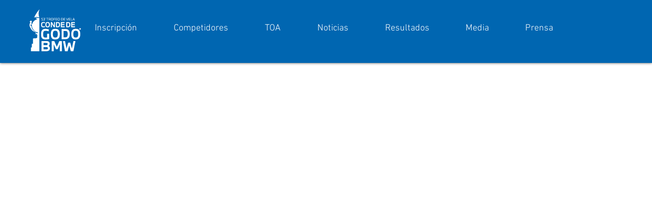

--- FILE ---
content_type: text/html; charset=UTF-8
request_url: https://www.trofeocondegodo.com/resultados2024
body_size: 138225
content:
<!DOCTYPE html>
<html lang="es">
<head>
  
  <!-- SEO Tags -->
  <title>2024 | GODÓ VELA</title>
  <link rel="canonical" href="https://www.trofeocondegodo.com/resultados2024"/>
  <meta property="og:title" content="2024 | GODÓ VELA"/>
  <meta property="og:url" content="https://www.trofeocondegodo.com/resultados2024"/>
  <meta property="og:site_name" content="GODÓ VELA"/>
  <meta property="og:type" content="website"/>
  <link rel="alternate" href="https://www.trofeocondegodo.com/resultados2024" hreflang="x-default"/>
  <link rel="alternate" href="https://www.trofeocondegodo.com/en/resultados2024" hreflang="en-gb"/>
  <link rel="alternate" href="https://www.trofeocondegodo.com/resultados2024" hreflang="es-es"/>
  <meta name="twitter:card" content="summary_large_image"/>
  <meta name="twitter:title" content="2024 | GODÓ VELA"/>

  
  <meta charset='utf-8'>
  <meta name="viewport" content="width=device-width, initial-scale=1" id="wixDesktopViewport" />
  <meta http-equiv="X-UA-Compatible" content="IE=edge">
  <meta name="generator" content="Wix.com Website Builder"/>

  <link rel="icon" sizes="192x192" href="https://static.wixstatic.com/media/0fb4c8_3af56eba08bc47e88f47908ad68ccac7%7Emv2.png/v1/fill/w_192%2Ch_192%2Clg_1%2Cusm_0.66_1.00_0.01/0fb4c8_3af56eba08bc47e88f47908ad68ccac7%7Emv2.png" type="image/png"/>
  <link rel="shortcut icon" href="https://static.wixstatic.com/media/0fb4c8_3af56eba08bc47e88f47908ad68ccac7%7Emv2.png/v1/fill/w_192%2Ch_192%2Clg_1%2Cusm_0.66_1.00_0.01/0fb4c8_3af56eba08bc47e88f47908ad68ccac7%7Emv2.png" type="image/png"/>
  <link rel="apple-touch-icon" href="https://static.wixstatic.com/media/0fb4c8_3af56eba08bc47e88f47908ad68ccac7%7Emv2.png/v1/fill/w_180%2Ch_180%2Clg_1%2Cusm_0.66_1.00_0.01/0fb4c8_3af56eba08bc47e88f47908ad68ccac7%7Emv2.png" type="image/png"/>

  <!-- Safari Pinned Tab Icon -->
  <!-- <link rel="mask-icon" href="https://static.wixstatic.com/media/0fb4c8_3af56eba08bc47e88f47908ad68ccac7%7Emv2.png/v1/fill/w_192%2Ch_192%2Clg_1%2Cusm_0.66_1.00_0.01/0fb4c8_3af56eba08bc47e88f47908ad68ccac7%7Emv2.png"> -->

  <!-- Original trials -->
  


  <!-- Segmenter Polyfill -->
  <script>
    if (!window.Intl || !window.Intl.Segmenter) {
      (function() {
        var script = document.createElement('script');
        script.src = 'https://static.parastorage.com/unpkg/@formatjs/intl-segmenter@11.7.10/polyfill.iife.js';
        document.head.appendChild(script);
      })();
    }
  </script>

  <!-- Legacy Polyfills -->
  <script nomodule="" src="https://static.parastorage.com/unpkg/core-js-bundle@3.2.1/minified.js"></script>
  <script nomodule="" src="https://static.parastorage.com/unpkg/focus-within-polyfill@5.0.9/dist/focus-within-polyfill.js"></script>

  <!-- Performance API Polyfills -->
  <script>
  (function () {
    var noop = function noop() {};
    if ("performance" in window === false) {
      window.performance = {};
    }
    window.performance.mark = performance.mark || noop;
    window.performance.measure = performance.measure || noop;
    if ("now" in window.performance === false) {
      var nowOffset = Date.now();
      if (performance.timing && performance.timing.navigationStart) {
        nowOffset = performance.timing.navigationStart;
      }
      window.performance.now = function now() {
        return Date.now() - nowOffset;
      };
    }
  })();
  </script>

  <!-- Globals Definitions -->
  <script>
    (function () {
      var now = Date.now()
      window.initialTimestamps = {
        initialTimestamp: now,
        initialRequestTimestamp: Math.round(performance.timeOrigin ? performance.timeOrigin : now - performance.now())
      }

      window.thunderboltTag = "QA_READY"
      window.thunderboltVersion = "1.16797.0"
    })();
  </script>

  <!-- Essential Viewer Model -->
  <script type="application/json" id="wix-essential-viewer-model">{"fleetConfig":{"fleetName":"thunderbolt-seo-isolated-renderer","type":"Rollout","code":1},"mode":{"qa":false,"enableTestApi":false,"debug":false,"ssrIndicator":false,"ssrOnly":false,"siteAssetsFallback":"enable","versionIndicator":false},"componentsLibrariesTopology":[{"artifactId":"editor-elements","namespace":"wixui","url":"https:\/\/static.parastorage.com\/services\/editor-elements\/1.14865.0"},{"artifactId":"editor-elements","namespace":"dsgnsys","url":"https:\/\/static.parastorage.com\/services\/editor-elements\/1.14865.0"}],"siteFeaturesConfigs":{"sessionManager":{"isRunningInDifferentSiteContext":false}},"language":{"userLanguage":"es"},"siteAssets":{"clientTopology":{"mediaRootUrl":"https:\/\/static.wixstatic.com","scriptsUrl":"static.parastorage.com","staticMediaUrl":"https:\/\/static.wixstatic.com\/media","moduleRepoUrl":"https:\/\/static.parastorage.com\/unpkg","fileRepoUrl":"https:\/\/static.parastorage.com\/services","viewerAppsUrl":"https:\/\/viewer-apps.parastorage.com","viewerAssetsUrl":"https:\/\/viewer-assets.parastorage.com","siteAssetsUrl":"https:\/\/siteassets.parastorage.com","pageJsonServerUrls":["https:\/\/pages.parastorage.com","https:\/\/staticorigin.wixstatic.com","https:\/\/www.trofeocondegodo.com","https:\/\/fallback.wix.com\/wix-html-editor-pages-webapp\/page"],"pathOfTBModulesInFileRepoForFallback":"wix-thunderbolt\/dist\/"}},"siteFeatures":["accessibility","appMonitoring","assetsLoader","businessLogger","captcha","clickHandlerRegistrar","commonConfig","componentsLoader","componentsRegistry","consentPolicy","cookiesManager","cyclicTabbing","domSelectors","environmentWixCodeSdk","environment","locationWixCodeSdk","mpaNavigation","multilingual","navigationManager","navigationPhases","ooi","pages","panorama","renderer","reporter","router","scrollRestoration","seoWixCodeSdk","seo","sessionManager","siteMembersWixCodeSdk","siteMembers","siteScrollBlocker","siteWixCodeSdk","speculationRules","ssrCache","stores","structureApi","thunderboltInitializer","tpaCommons","translations","usedPlatformApis","warmupData","windowMessageRegistrar","windowWixCodeSdk","wixCustomElementComponent","wixEmbedsApi","componentsReact","platform"],"site":{"externalBaseUrl":"https:\/\/www.trofeocondegodo.com","isSEO":true},"media":{"staticMediaUrl":"https:\/\/static.wixstatic.com\/media","mediaRootUrl":"https:\/\/static.wixstatic.com\/","staticVideoUrl":"https:\/\/video.wixstatic.com\/"},"requestUrl":"https:\/\/www.trofeocondegodo.com\/resultados2024","rollout":{"siteAssetsVersionsRollout":false,"isDACRollout":0,"isTBRollout":true},"commonConfig":{"brand":"wix","host":"VIEWER","bsi":"","consentPolicy":{},"consentPolicyHeader":{},"siteRevision":"642","renderingFlow":"NONE","language":"es","locale":"es-es"},"interactionSampleRatio":0.01,"dynamicModelUrl":"https:\/\/www.trofeocondegodo.com\/_api\/v2\/dynamicmodel","accessTokensUrl":"https:\/\/www.trofeocondegodo.com\/_api\/v1\/access-tokens","isExcludedFromSecurityExperiments":false,"experiments":{"specs.thunderbolt.hardenFetchAndXHR":true,"specs.thunderbolt.securityExperiments":true}}</script>
  <script>window.viewerModel = JSON.parse(document.getElementById('wix-essential-viewer-model').textContent)</script>

  <script>
    window.commonConfig = viewerModel.commonConfig
  </script>

  
  <!-- BEGIN handleAccessTokens bundle -->

  <script data-url="https://static.parastorage.com/services/wix-thunderbolt/dist/handleAccessTokens.inline.4f2f9a53.bundle.min.js">(()=>{"use strict";function e(e){let{context:o,property:r,value:n,enumerable:i=!0}=e,c=e.get,l=e.set;if(!r||void 0===n&&!c&&!l)return new Error("property and value are required");let a=o||globalThis,s=a?.[r],u={};if(void 0!==n)u.value=n;else{if(c){let e=t(c);e&&(u.get=e)}if(l){let e=t(l);e&&(u.set=e)}}let p={...u,enumerable:i||!1,configurable:!1};void 0!==n&&(p.writable=!1);try{Object.defineProperty(a,r,p)}catch(e){return e instanceof TypeError?s:e}return s}function t(e,t){return"function"==typeof e?e:!0===e?.async&&"function"==typeof e.func?t?async function(t){return e.func(t)}:async function(){return e.func()}:"function"==typeof e?.func?e.func:void 0}try{e({property:"strictDefine",value:e})}catch{}try{e({property:"defineStrictObject",value:r})}catch{}try{e({property:"defineStrictMethod",value:n})}catch{}var o=["toString","toLocaleString","valueOf","constructor","prototype"];function r(t){let{context:n,property:c,propertiesToExclude:l=[],skipPrototype:a=!1,hardenPrototypePropertiesToExclude:s=[]}=t;if(!c)return new Error("property is required");let u=(n||globalThis)[c],p={},f=i(n,c);u&&("object"==typeof u||"function"==typeof u)&&Reflect.ownKeys(u).forEach(t=>{if(!l.includes(t)&&!o.includes(t)){let o=i(u,t);if(o&&(o.writable||o.configurable)){let{value:r,get:n,set:i,enumerable:c=!1}=o,l={};void 0!==r?l.value=r:n?l.get=n:i&&(l.set=i);try{let o=e({context:u,property:t,...l,enumerable:c});p[t]=o}catch(e){if(!(e instanceof TypeError))throw e;try{p[t]=o.value||o.get||o.set}catch{}}}}});let d={originalObject:u,originalProperties:p};if(!a&&void 0!==u?.prototype){let e=r({context:u,property:"prototype",propertiesToExclude:s,skipPrototype:!0});e instanceof Error||(d.originalPrototype=e?.originalObject,d.originalPrototypeProperties=e?.originalProperties)}return e({context:n,property:c,value:u,enumerable:f?.enumerable}),d}function n(t,o){let r=(o||globalThis)[t],n=i(o||globalThis,t);return r&&n&&(n.writable||n.configurable)?(Object.freeze(r),e({context:globalThis,property:t,value:r})):r}function i(e,t){if(e&&t)try{return Reflect.getOwnPropertyDescriptor(e,t)}catch{return}}function c(e){if("string"!=typeof e)return e;try{return decodeURIComponent(e).toLowerCase().trim()}catch{return e.toLowerCase().trim()}}function l(e,t){let o="";if("string"==typeof e)o=e.split("=")[0]?.trim()||"";else{if(!e||"string"!=typeof e.name)return!1;o=e.name}return t.has(c(o)||"")}function a(e,t){let o;return o="string"==typeof e?e.split(";").map(e=>e.trim()).filter(e=>e.length>0):e||[],o.filter(e=>!l(e,t))}var s=null;function u(){return null===s&&(s=typeof Document>"u"?void 0:Object.getOwnPropertyDescriptor(Document.prototype,"cookie")),s}function p(t,o){if(!globalThis?.cookieStore)return;let r=globalThis.cookieStore.get.bind(globalThis.cookieStore),n=globalThis.cookieStore.getAll.bind(globalThis.cookieStore),i=globalThis.cookieStore.set.bind(globalThis.cookieStore),c=globalThis.cookieStore.delete.bind(globalThis.cookieStore);return e({context:globalThis.CookieStore.prototype,property:"get",value:async function(e){return l(("string"==typeof e?e:e.name)||"",t)?null:r.call(this,e)},enumerable:!0}),e({context:globalThis.CookieStore.prototype,property:"getAll",value:async function(){return a(await n.apply(this,Array.from(arguments)),t)},enumerable:!0}),e({context:globalThis.CookieStore.prototype,property:"set",value:async function(){let e=Array.from(arguments);if(!l(1===e.length?e[0].name:e[0],t))return i.apply(this,e);o&&console.warn(o)},enumerable:!0}),e({context:globalThis.CookieStore.prototype,property:"delete",value:async function(){let e=Array.from(arguments);if(!l(1===e.length?e[0].name:e[0],t))return c.apply(this,e)},enumerable:!0}),e({context:globalThis.cookieStore,property:"prototype",value:globalThis.CookieStore.prototype,enumerable:!1}),e({context:globalThis,property:"cookieStore",value:globalThis.cookieStore,enumerable:!0}),{get:r,getAll:n,set:i,delete:c}}var f=["TextEncoder","TextDecoder","XMLHttpRequestEventTarget","EventTarget","URL","JSON","Reflect","Object","Array","Map","Set","WeakMap","WeakSet","Promise","Symbol","Error"],d=["addEventListener","removeEventListener","dispatchEvent","encodeURI","encodeURIComponent","decodeURI","decodeURIComponent"];const y=(e,t)=>{try{const o=t?t.get.call(document):document.cookie;return o.split(";").map(e=>e.trim()).filter(t=>t?.startsWith(e))[0]?.split("=")[1]}catch(e){return""}},g=(e="",t="",o="/")=>`${e}=; ${t?`domain=${t};`:""} max-age=0; path=${o}; expires=Thu, 01 Jan 1970 00:00:01 GMT`;function m(){(function(){if("undefined"!=typeof window){const e=performance.getEntriesByType("navigation")[0];return"back_forward"===(e?.type||"")}return!1})()&&function(){const{counter:e}=function(){const e=b("getItem");if(e){const[t,o]=e.split("-"),r=o?parseInt(o,10):0;if(r>=3){const e=t?Number(t):0;if(Date.now()-e>6e4)return{counter:0}}return{counter:r}}return{counter:0}}();e<3?(!function(e=1){b("setItem",`${Date.now()}-${e}`)}(e+1),window.location.reload()):console.error("ATS: Max reload attempts reached")}()}function b(e,t){try{return sessionStorage[e]("reload",t||"")}catch(e){console.error("ATS: Error calling sessionStorage:",e)}}const h="client-session-bind",v="sec-fetch-unsupported",{experiments:w}=window.viewerModel,T=[h,"client-binding",v,"svSession","smSession","server-session-bind","wixSession2","wixSession3"].map(e=>e.toLowerCase()),{cookie:S}=function(t,o){let r=new Set(t);return e({context:document,property:"cookie",set:{func:e=>function(e,t,o,r){let n=u(),i=c(t.split(";")[0]||"")||"";[...o].every(e=>!i.startsWith(e.toLowerCase()))&&n?.set?n.set.call(e,t):r&&console.warn(r)}(document,e,r,o)},get:{func:()=>function(e,t){let o=u();if(!o?.get)throw new Error("Cookie descriptor or getter not available");return a(o.get.call(e),t).join("; ")}(document,r)},enumerable:!0}),{cookieStore:p(r,o),cookie:u()}}(T),k="tbReady",x="security_overrideGlobals",{experiments:E,siteFeaturesConfigs:C,accessTokensUrl:P}=window.viewerModel,R=P,M={},O=(()=>{const e=y(h,S);if(w["specs.thunderbolt.browserCacheReload"]){y(v,S)||e?b("removeItem"):m()}return(()=>{const e=g(h),t=g(h,location.hostname);S.set.call(document,e),S.set.call(document,t)})(),e})();O&&(M["client-binding"]=O);const D=fetch;addEventListener(k,function e(t){const{logger:o}=t.detail;try{window.tb.init({fetch:D,fetchHeaders:M})}catch(e){const t=new Error("TB003");o.meter(`${x}_${t.message}`,{paramsOverrides:{errorType:x,eventString:t.message}}),window?.viewerModel?.mode.debug&&console.error(e)}finally{removeEventListener(k,e)}}),E["specs.thunderbolt.hardenFetchAndXHR"]||(window.fetchDynamicModel=()=>C.sessionManager.isRunningInDifferentSiteContext?Promise.resolve({}):fetch(R,{credentials:"same-origin",headers:M}).then(function(e){if(!e.ok)throw new Error(`[${e.status}]${e.statusText}`);return e.json()}),window.dynamicModelPromise=window.fetchDynamicModel())})();
//# sourceMappingURL=https://static.parastorage.com/services/wix-thunderbolt/dist/handleAccessTokens.inline.4f2f9a53.bundle.min.js.map</script>

<!-- END handleAccessTokens bundle -->

<!-- BEGIN overrideGlobals bundle -->

<script data-url="https://static.parastorage.com/services/wix-thunderbolt/dist/overrideGlobals.inline.ec13bfcf.bundle.min.js">(()=>{"use strict";function e(e){let{context:r,property:o,value:n,enumerable:i=!0}=e,c=e.get,a=e.set;if(!o||void 0===n&&!c&&!a)return new Error("property and value are required");let l=r||globalThis,u=l?.[o],s={};if(void 0!==n)s.value=n;else{if(c){let e=t(c);e&&(s.get=e)}if(a){let e=t(a);e&&(s.set=e)}}let p={...s,enumerable:i||!1,configurable:!1};void 0!==n&&(p.writable=!1);try{Object.defineProperty(l,o,p)}catch(e){return e instanceof TypeError?u:e}return u}function t(e,t){return"function"==typeof e?e:!0===e?.async&&"function"==typeof e.func?t?async function(t){return e.func(t)}:async function(){return e.func()}:"function"==typeof e?.func?e.func:void 0}try{e({property:"strictDefine",value:e})}catch{}try{e({property:"defineStrictObject",value:o})}catch{}try{e({property:"defineStrictMethod",value:n})}catch{}var r=["toString","toLocaleString","valueOf","constructor","prototype"];function o(t){let{context:n,property:c,propertiesToExclude:a=[],skipPrototype:l=!1,hardenPrototypePropertiesToExclude:u=[]}=t;if(!c)return new Error("property is required");let s=(n||globalThis)[c],p={},f=i(n,c);s&&("object"==typeof s||"function"==typeof s)&&Reflect.ownKeys(s).forEach(t=>{if(!a.includes(t)&&!r.includes(t)){let r=i(s,t);if(r&&(r.writable||r.configurable)){let{value:o,get:n,set:i,enumerable:c=!1}=r,a={};void 0!==o?a.value=o:n?a.get=n:i&&(a.set=i);try{let r=e({context:s,property:t,...a,enumerable:c});p[t]=r}catch(e){if(!(e instanceof TypeError))throw e;try{p[t]=r.value||r.get||r.set}catch{}}}}});let d={originalObject:s,originalProperties:p};if(!l&&void 0!==s?.prototype){let e=o({context:s,property:"prototype",propertiesToExclude:u,skipPrototype:!0});e instanceof Error||(d.originalPrototype=e?.originalObject,d.originalPrototypeProperties=e?.originalProperties)}return e({context:n,property:c,value:s,enumerable:f?.enumerable}),d}function n(t,r){let o=(r||globalThis)[t],n=i(r||globalThis,t);return o&&n&&(n.writable||n.configurable)?(Object.freeze(o),e({context:globalThis,property:t,value:o})):o}function i(e,t){if(e&&t)try{return Reflect.getOwnPropertyDescriptor(e,t)}catch{return}}function c(e){if("string"!=typeof e)return e;try{return decodeURIComponent(e).toLowerCase().trim()}catch{return e.toLowerCase().trim()}}function a(e,t){return e instanceof Headers?e.forEach((r,o)=>{l(o,t)||e.delete(o)}):Object.keys(e).forEach(r=>{l(r,t)||delete e[r]}),e}function l(e,t){return!t.has(c(e)||"")}function u(e,t){let r=!0,o=function(e){let t,r;if(globalThis.Request&&e instanceof Request)t=e.url;else{if("function"!=typeof e?.toString)throw new Error("Unsupported type for url");t=e.toString()}try{return new URL(t).pathname}catch{return r=t.replace(/#.+/gi,"").split("?").shift(),r.startsWith("/")?r:`/${r}`}}(e),n=c(o);return n&&t.some(e=>n.includes(e))&&(r=!1),r}function s(t,r,o){let n=fetch,i=XMLHttpRequest,c=new Set(r);function s(){let e=new i,r=e.open,n=e.setRequestHeader;return e.open=function(){let n=Array.from(arguments),i=n[1];if(n.length<2||u(i,t))return r.apply(e,n);throw new Error(o||`Request not allowed for path ${i}`)},e.setRequestHeader=function(t,r){l(decodeURIComponent(t),c)&&n.call(e,t,r)},e}return e({property:"fetch",value:function(){let e=function(e,t){return globalThis.Request&&e[0]instanceof Request&&e[0]?.headers?a(e[0].headers,t):e[1]?.headers&&a(e[1].headers,t),e}(arguments,c);return u(arguments[0],t)?n.apply(globalThis,Array.from(e)):new Promise((e,t)=>{t(new Error(o||`Request not allowed for path ${arguments[0]}`))})},enumerable:!0}),e({property:"XMLHttpRequest",value:s,enumerable:!0}),Object.keys(i).forEach(e=>{s[e]=i[e]}),{fetch:n,XMLHttpRequest:i}}var p=["TextEncoder","TextDecoder","XMLHttpRequestEventTarget","EventTarget","URL","JSON","Reflect","Object","Array","Map","Set","WeakMap","WeakSet","Promise","Symbol","Error"],f=["addEventListener","removeEventListener","dispatchEvent","encodeURI","encodeURIComponent","decodeURI","decodeURIComponent"];const d=function(){let t=globalThis.open,r=document.open;function o(e,r,o){let n="string"!=typeof e,i=t.call(window,e,r,o);return n||e&&function(e){return e.startsWith("//")&&/(?:[a-z0-9](?:[a-z0-9-]{0,61}[a-z0-9])?\.)+[a-z0-9][a-z0-9-]{0,61}[a-z0-9]/g.test(`${location.protocol}:${e}`)&&(e=`${location.protocol}${e}`),!e.startsWith("http")||new URL(e).hostname===location.hostname}(e)?{}:i}return e({property:"open",value:o,context:globalThis,enumerable:!0}),e({property:"open",value:function(e,t,n){return e?o(e,t,n):r.call(document,e||"",t||"",n||"")},context:document,enumerable:!0}),{open:t,documentOpen:r}},y=function(){let t=document.createElement,r=Element.prototype.setAttribute,o=Element.prototype.setAttributeNS;return e({property:"createElement",context:document,value:function(n,i){let a=t.call(document,n,i);if("iframe"===c(n)){e({property:"srcdoc",context:a,get:()=>"",set:()=>{console.warn("`srcdoc` is not allowed in iframe elements.")}});let t=function(e,t){"srcdoc"!==e.toLowerCase()?r.call(a,e,t):console.warn("`srcdoc` attribute is not allowed to be set.")},n=function(e,t,r){"srcdoc"!==t.toLowerCase()?o.call(a,e,t,r):console.warn("`srcdoc` attribute is not allowed to be set.")};a.setAttribute=t,a.setAttributeNS=n}return a},enumerable:!0}),{createElement:t,setAttribute:r,setAttributeNS:o}},m=["client-binding"],b=["/_api/v1/access-tokens","/_api/v2/dynamicmodel","/_api/one-app-session-web/v3/businesses"],h=function(){let t=setTimeout,r=setInterval;return o("setTimeout",0,globalThis),o("setInterval",0,globalThis),{setTimeout:t,setInterval:r};function o(t,r,o){let n=o||globalThis,i=n[t];if(!i||"function"!=typeof i)throw new Error(`Function ${t} not found or is not a function`);e({property:t,value:function(){let e=Array.from(arguments);if("string"!=typeof e[r])return i.apply(n,e);console.warn(`Calling ${t} with a String Argument at index ${r} is not allowed`)},context:o,enumerable:!0})}},v=function(){if(navigator&&"serviceWorker"in navigator){let t=navigator.serviceWorker.register;return e({context:navigator.serviceWorker,property:"register",value:function(){console.log("Service worker registration is not allowed")},enumerable:!0}),{register:t}}return{}};performance.mark("overrideGlobals started");const{isExcludedFromSecurityExperiments:g,experiments:w}=window.viewerModel,E=!g&&w["specs.thunderbolt.securityExperiments"];try{d(),E&&y(),w["specs.thunderbolt.hardenFetchAndXHR"]&&E&&s(b,m),v(),(e=>{let t=[],r=[];r=r.concat(["TextEncoder","TextDecoder"]),e&&(r=r.concat(["XMLHttpRequestEventTarget","EventTarget"])),r=r.concat(["URL","JSON"]),e&&(t=t.concat(["addEventListener","removeEventListener"])),t=t.concat(["encodeURI","encodeURIComponent","decodeURI","decodeURIComponent"]),r=r.concat(["String","Number"]),e&&r.push("Object"),r=r.concat(["Reflect"]),t.forEach(e=>{n(e),["addEventListener","removeEventListener"].includes(e)&&n(e,document)}),r.forEach(e=>{o({property:e})})})(E),E&&h()}catch(e){window?.viewerModel?.mode.debug&&console.error(e);const t=new Error("TB006");window.fedops?.reportError(t,"security_overrideGlobals"),window.Sentry?window.Sentry.captureException(t):globalThis.defineStrictProperty("sentryBuffer",[t],window,!1)}performance.mark("overrideGlobals ended")})();
//# sourceMappingURL=https://static.parastorage.com/services/wix-thunderbolt/dist/overrideGlobals.inline.ec13bfcf.bundle.min.js.map</script>

<!-- END overrideGlobals bundle -->


  
  <script>
    window.commonConfig = viewerModel.commonConfig

	
  </script>

  <!-- Initial CSS -->
  <style data-url="https://static.parastorage.com/services/wix-thunderbolt/dist/main.347af09f.min.css">@keyframes slide-horizontal-new{0%{transform:translateX(100%)}}@keyframes slide-horizontal-old{80%{opacity:1}to{opacity:0;transform:translateX(-100%)}}@keyframes slide-vertical-new{0%{transform:translateY(-100%)}}@keyframes slide-vertical-old{80%{opacity:1}to{opacity:0;transform:translateY(100%)}}@keyframes out-in-new{0%{opacity:0}}@keyframes out-in-old{to{opacity:0}}:root:active-view-transition{view-transition-name:none}::view-transition{pointer-events:none}:root:active-view-transition::view-transition-new(page-group),:root:active-view-transition::view-transition-old(page-group){animation-duration:.6s;cursor:wait;pointer-events:all}:root:active-view-transition-type(SlideHorizontal)::view-transition-old(page-group){animation:slide-horizontal-old .6s cubic-bezier(.83,0,.17,1) forwards;mix-blend-mode:normal}:root:active-view-transition-type(SlideHorizontal)::view-transition-new(page-group){animation:slide-horizontal-new .6s cubic-bezier(.83,0,.17,1) backwards;mix-blend-mode:normal}:root:active-view-transition-type(SlideVertical)::view-transition-old(page-group){animation:slide-vertical-old .6s cubic-bezier(.83,0,.17,1) forwards;mix-blend-mode:normal}:root:active-view-transition-type(SlideVertical)::view-transition-new(page-group){animation:slide-vertical-new .6s cubic-bezier(.83,0,.17,1) backwards;mix-blend-mode:normal}:root:active-view-transition-type(OutIn)::view-transition-old(page-group){animation:out-in-old .35s cubic-bezier(.22,1,.36,1) forwards}:root:active-view-transition-type(OutIn)::view-transition-new(page-group){animation:out-in-new .35s cubic-bezier(.64,0,.78,0) .35s backwards}@media(prefers-reduced-motion:reduce){::view-transition-group(*),::view-transition-new(*),::view-transition-old(*){animation:none!important}}body,html{background:transparent;border:0;margin:0;outline:0;padding:0;vertical-align:baseline}body{--scrollbar-width:0px;font-family:Arial,Helvetica,sans-serif;font-size:10px}body,html{height:100%}body{overflow-x:auto;overflow-y:scroll}body:not(.responsive) #site-root{min-width:var(--site-width);width:100%}body:not([data-js-loaded]) [data-hide-prejs]{visibility:hidden}interact-element{display:contents}#SITE_CONTAINER{position:relative}:root{--one-unit:1vw;--section-max-width:9999px;--spx-stopper-max:9999px;--spx-stopper-min:0px;--browser-zoom:1}@supports(-webkit-appearance:none) and (stroke-color:transparent){:root{--safari-sticky-fix:opacity;--experimental-safari-sticky-fix:translateZ(0)}}@supports(container-type:inline-size){:root{--one-unit:1cqw}}[id^=oldHoverBox-]{mix-blend-mode:plus-lighter;transition:opacity .5s ease,visibility .5s ease}[data-mesh-id$=inlineContent-gridContainer]:has(>[id^=oldHoverBox-]){isolation:isolate}</style>
<style data-url="https://static.parastorage.com/services/wix-thunderbolt/dist/main.renderer.25146d00.min.css">a,abbr,acronym,address,applet,b,big,blockquote,button,caption,center,cite,code,dd,del,dfn,div,dl,dt,em,fieldset,font,footer,form,h1,h2,h3,h4,h5,h6,header,i,iframe,img,ins,kbd,label,legend,li,nav,object,ol,p,pre,q,s,samp,section,small,span,strike,strong,sub,sup,table,tbody,td,tfoot,th,thead,title,tr,tt,u,ul,var{background:transparent;border:0;margin:0;outline:0;padding:0;vertical-align:baseline}input,select,textarea{box-sizing:border-box;font-family:Helvetica,Arial,sans-serif}ol,ul{list-style:none}blockquote,q{quotes:none}ins{text-decoration:none}del{text-decoration:line-through}table{border-collapse:collapse;border-spacing:0}a{cursor:pointer;text-decoration:none}.testStyles{overflow-y:hidden}.reset-button{-webkit-appearance:none;background:none;border:0;color:inherit;font:inherit;line-height:normal;outline:0;overflow:visible;padding:0;-webkit-user-select:none;-moz-user-select:none;-ms-user-select:none}:focus{outline:none}body.device-mobile-optimized:not(.disable-site-overflow){overflow-x:hidden;overflow-y:scroll}body.device-mobile-optimized:not(.responsive) #SITE_CONTAINER{margin-left:auto;margin-right:auto;overflow-x:visible;position:relative;width:320px}body.device-mobile-optimized:not(.responsive):not(.blockSiteScrolling) #SITE_CONTAINER{margin-top:0}body.device-mobile-optimized>*{max-width:100%!important}body.device-mobile-optimized #site-root{overflow-x:hidden;overflow-y:hidden}@supports(overflow:clip){body.device-mobile-optimized #site-root{overflow-x:clip;overflow-y:clip}}body.device-mobile-non-optimized #SITE_CONTAINER #site-root{overflow-x:clip;overflow-y:clip}body.device-mobile-non-optimized.fullScreenMode{background-color:#5f6360}body.device-mobile-non-optimized.fullScreenMode #MOBILE_ACTIONS_MENU,body.device-mobile-non-optimized.fullScreenMode #SITE_BACKGROUND,body.device-mobile-non-optimized.fullScreenMode #site-root,body.fullScreenMode #WIX_ADS{visibility:hidden}body.fullScreenMode{overflow-x:hidden!important;overflow-y:hidden!important}body.fullScreenMode.device-mobile-optimized #TINY_MENU{opacity:0;pointer-events:none}body.fullScreenMode-scrollable.device-mobile-optimized{overflow-x:hidden!important;overflow-y:auto!important}body.fullScreenMode-scrollable.device-mobile-optimized #masterPage,body.fullScreenMode-scrollable.device-mobile-optimized #site-root{overflow-x:hidden!important;overflow-y:hidden!important}body.fullScreenMode-scrollable.device-mobile-optimized #SITE_BACKGROUND,body.fullScreenMode-scrollable.device-mobile-optimized #masterPage{height:auto!important}body.fullScreenMode-scrollable.device-mobile-optimized #masterPage.mesh-layout{height:0!important}body.blockSiteScrolling,body.siteScrollingBlocked{position:fixed;width:100%}body.siteScrollingBlockedIOSFix{overflow:hidden!important}body.blockSiteScrolling #SITE_CONTAINER{margin-top:calc(var(--blocked-site-scroll-margin-top)*-1)}#site-root{margin:0 auto;min-height:100%;position:relative;top:var(--wix-ads-height)}#site-root img:not([src]){visibility:hidden}#site-root svg img:not([src]){visibility:visible}.auto-generated-link{color:inherit}#SCROLL_TO_BOTTOM,#SCROLL_TO_TOP{height:0}.has-click-trigger{cursor:pointer}.fullScreenOverlay{bottom:0;display:flex;justify-content:center;left:0;overflow-y:hidden;position:fixed;right:0;top:-60px;z-index:1005}.fullScreenOverlay>.fullScreenOverlayContent{bottom:0;left:0;margin:0 auto;overflow:hidden;position:absolute;right:0;top:60px;transform:translateZ(0)}[data-mesh-id$=centeredContent],[data-mesh-id$=form],[data-mesh-id$=inlineContent]{pointer-events:none;position:relative}[data-mesh-id$=-gridWrapper],[data-mesh-id$=-rotated-wrapper]{pointer-events:none}[data-mesh-id$=-gridContainer]>*,[data-mesh-id$=-rotated-wrapper]>*,[data-mesh-id$=inlineContent]>:not([data-mesh-id$=-gridContainer]){pointer-events:auto}.device-mobile-optimized #masterPage.mesh-layout #SOSP_CONTAINER_CUSTOM_ID{grid-area:2/1/3/2;-ms-grid-row:2;position:relative}#masterPage.mesh-layout{-ms-grid-rows:max-content max-content min-content max-content;-ms-grid-columns:100%;align-items:start;display:-ms-grid;display:grid;grid-template-columns:100%;grid-template-rows:max-content max-content min-content max-content;justify-content:stretch}#masterPage.mesh-layout #PAGES_CONTAINER,#masterPage.mesh-layout #SITE_FOOTER-placeholder,#masterPage.mesh-layout #SITE_FOOTER_WRAPPER,#masterPage.mesh-layout #SITE_HEADER-placeholder,#masterPage.mesh-layout #SITE_HEADER_WRAPPER,#masterPage.mesh-layout #SOSP_CONTAINER_CUSTOM_ID[data-state~=mobileView],#masterPage.mesh-layout #soapAfterPagesContainer,#masterPage.mesh-layout #soapBeforePagesContainer{-ms-grid-row-align:start;-ms-grid-column-align:start;-ms-grid-column:1}#masterPage.mesh-layout #SITE_HEADER-placeholder,#masterPage.mesh-layout #SITE_HEADER_WRAPPER{grid-area:1/1/2/2;-ms-grid-row:1}#masterPage.mesh-layout #PAGES_CONTAINER,#masterPage.mesh-layout #soapAfterPagesContainer,#masterPage.mesh-layout #soapBeforePagesContainer{grid-area:3/1/4/2;-ms-grid-row:3}#masterPage.mesh-layout #soapAfterPagesContainer,#masterPage.mesh-layout #soapBeforePagesContainer{width:100%}#masterPage.mesh-layout #PAGES_CONTAINER{align-self:stretch}#masterPage.mesh-layout main#PAGES_CONTAINER{display:block}#masterPage.mesh-layout #SITE_FOOTER-placeholder,#masterPage.mesh-layout #SITE_FOOTER_WRAPPER{grid-area:4/1/5/2;-ms-grid-row:4}#masterPage.mesh-layout #SITE_PAGES,#masterPage.mesh-layout [data-mesh-id=PAGES_CONTAINERcenteredContent],#masterPage.mesh-layout [data-mesh-id=PAGES_CONTAINERinlineContent]{height:100%}#masterPage.mesh-layout.desktop>*{width:100%}#masterPage.mesh-layout #PAGES_CONTAINER,#masterPage.mesh-layout #SITE_FOOTER,#masterPage.mesh-layout #SITE_FOOTER_WRAPPER,#masterPage.mesh-layout #SITE_HEADER,#masterPage.mesh-layout #SITE_HEADER_WRAPPER,#masterPage.mesh-layout #SITE_PAGES,#masterPage.mesh-layout #masterPageinlineContent{position:relative}#masterPage.mesh-layout #SITE_HEADER{grid-area:1/1/2/2}#masterPage.mesh-layout #SITE_FOOTER{grid-area:4/1/5/2}#masterPage.mesh-layout.overflow-x-clip #SITE_FOOTER,#masterPage.mesh-layout.overflow-x-clip #SITE_HEADER{overflow-x:clip}[data-z-counter]{z-index:0}[data-z-counter="0"]{z-index:auto}.wixSiteProperties{-webkit-font-smoothing:antialiased;-moz-osx-font-smoothing:grayscale}:root{--wst-button-color-fill-primary:rgb(var(--color_48));--wst-button-color-border-primary:rgb(var(--color_49));--wst-button-color-text-primary:rgb(var(--color_50));--wst-button-color-fill-primary-hover:rgb(var(--color_51));--wst-button-color-border-primary-hover:rgb(var(--color_52));--wst-button-color-text-primary-hover:rgb(var(--color_53));--wst-button-color-fill-primary-disabled:rgb(var(--color_54));--wst-button-color-border-primary-disabled:rgb(var(--color_55));--wst-button-color-text-primary-disabled:rgb(var(--color_56));--wst-button-color-fill-secondary:rgb(var(--color_57));--wst-button-color-border-secondary:rgb(var(--color_58));--wst-button-color-text-secondary:rgb(var(--color_59));--wst-button-color-fill-secondary-hover:rgb(var(--color_60));--wst-button-color-border-secondary-hover:rgb(var(--color_61));--wst-button-color-text-secondary-hover:rgb(var(--color_62));--wst-button-color-fill-secondary-disabled:rgb(var(--color_63));--wst-button-color-border-secondary-disabled:rgb(var(--color_64));--wst-button-color-text-secondary-disabled:rgb(var(--color_65));--wst-color-fill-base-1:rgb(var(--color_36));--wst-color-fill-base-2:rgb(var(--color_37));--wst-color-fill-base-shade-1:rgb(var(--color_38));--wst-color-fill-base-shade-2:rgb(var(--color_39));--wst-color-fill-base-shade-3:rgb(var(--color_40));--wst-color-fill-accent-1:rgb(var(--color_41));--wst-color-fill-accent-2:rgb(var(--color_42));--wst-color-fill-accent-3:rgb(var(--color_43));--wst-color-fill-accent-4:rgb(var(--color_44));--wst-color-fill-background-primary:rgb(var(--color_11));--wst-color-fill-background-secondary:rgb(var(--color_12));--wst-color-text-primary:rgb(var(--color_15));--wst-color-text-secondary:rgb(var(--color_14));--wst-color-action:rgb(var(--color_18));--wst-color-disabled:rgb(var(--color_39));--wst-color-title:rgb(var(--color_45));--wst-color-subtitle:rgb(var(--color_46));--wst-color-line:rgb(var(--color_47));--wst-font-style-h2:var(--font_2);--wst-font-style-h3:var(--font_3);--wst-font-style-h4:var(--font_4);--wst-font-style-h5:var(--font_5);--wst-font-style-h6:var(--font_6);--wst-font-style-body-large:var(--font_7);--wst-font-style-body-medium:var(--font_8);--wst-font-style-body-small:var(--font_9);--wst-font-style-body-x-small:var(--font_10);--wst-color-custom-1:rgb(var(--color_13));--wst-color-custom-2:rgb(var(--color_16));--wst-color-custom-3:rgb(var(--color_17));--wst-color-custom-4:rgb(var(--color_19));--wst-color-custom-5:rgb(var(--color_20));--wst-color-custom-6:rgb(var(--color_21));--wst-color-custom-7:rgb(var(--color_22));--wst-color-custom-8:rgb(var(--color_23));--wst-color-custom-9:rgb(var(--color_24));--wst-color-custom-10:rgb(var(--color_25));--wst-color-custom-11:rgb(var(--color_26));--wst-color-custom-12:rgb(var(--color_27));--wst-color-custom-13:rgb(var(--color_28));--wst-color-custom-14:rgb(var(--color_29));--wst-color-custom-15:rgb(var(--color_30));--wst-color-custom-16:rgb(var(--color_31));--wst-color-custom-17:rgb(var(--color_32));--wst-color-custom-18:rgb(var(--color_33));--wst-color-custom-19:rgb(var(--color_34));--wst-color-custom-20:rgb(var(--color_35))}.wix-presets-wrapper{display:contents}</style>

  <meta name="format-detection" content="telephone=no">
  <meta name="skype_toolbar" content="skype_toolbar_parser_compatible">
  
  

  

  

  <!-- head performance data start -->
  
  <!-- head performance data end -->
  

    


    
<style data-href="https://static.parastorage.com/services/editor-elements-library/dist/thunderbolt/rb_wixui.thunderbolt_bootstrap-responsive.5018a9e9.min.css">._pfxlW{clip-path:inset(50%);height:24px;position:absolute;width:24px}._pfxlW:active,._pfxlW:focus{clip-path:unset;right:0;top:50%;transform:translateY(-50%)}._pfxlW.RG3k61{transform:translateY(-50%) rotate(180deg)}.r4OX7l,.xTjc1A{box-sizing:border-box;height:100%;overflow:visible;position:relative;width:auto}.r4OX7l[data-state~=header] a,.r4OX7l[data-state~=header] div,[data-state~=header].xTjc1A a,[data-state~=header].xTjc1A div{cursor:default!important}.r4OX7l .UiHgGh,.xTjc1A .UiHgGh{display:inline-block;height:100%;width:100%}.xTjc1A{--display:inline-block;cursor:pointer;display:var(--display);font:var(--fnt,var(--font_1))}.xTjc1A .yRj2ms{padding:0 var(--pad,5px)}.xTjc1A .JS76Uv{color:rgb(var(--txt,var(--color_15,color_15)));display:inline-block;padding:0 10px;transition:var(--trans,color .4s ease 0s)}.xTjc1A[data-state~=drop]{display:block;width:100%}.xTjc1A[data-state~=drop] .JS76Uv{padding:0 .5em}.xTjc1A[data-state~=link]:hover .JS76Uv,.xTjc1A[data-state~=over] .JS76Uv{color:rgb(var(--txth,var(--color_14,color_14)));transition:var(--trans,color .4s ease 0s)}.xTjc1A[data-state~=selected] .JS76Uv{color:rgb(var(--txts,var(--color_14,color_14)));transition:var(--trans,color .4s ease 0s)}.NHM1d1{overflow-x:hidden}.NHM1d1 .R_TAzU{display:flex;flex-direction:column;height:100%;width:100%}.NHM1d1 .R_TAzU .aOF1ks{flex:1}.NHM1d1 .R_TAzU .y7qwii{height:calc(100% - (var(--menuTotalBordersY, 0px)));overflow:visible;white-space:nowrap;width:calc(100% - (var(--menuTotalBordersX, 0px)))}.NHM1d1 .R_TAzU .y7qwii .Tg1gOB,.NHM1d1 .R_TAzU .y7qwii .p90CkU{direction:var(--menu-direction);display:inline-block;text-align:var(--menu-align,var(--align))}.NHM1d1 .R_TAzU .y7qwii .mvZ3NH{display:block;width:100%}.NHM1d1 .h3jCPd{direction:var(--submenus-direction);display:block;opacity:1;text-align:var(--submenus-align,var(--align));z-index:99999}.NHM1d1 .h3jCPd .wkJ2fp{display:inherit;overflow:visible;visibility:inherit;white-space:nowrap;width:auto}.NHM1d1 .h3jCPd.DlGBN0{transition:visibility;transition-delay:.2s;visibility:visible}.NHM1d1 .h3jCPd .p90CkU{display:inline-block}.NHM1d1 .vh74Xw{display:none}.XwCBRN>nav{bottom:0;left:0;right:0;top:0}.XwCBRN .h3jCPd,.XwCBRN .y7qwii,.XwCBRN>nav{position:absolute}.XwCBRN .h3jCPd{margin-top:7px;visibility:hidden}.XwCBRN .h3jCPd[data-dropMode=dropUp]{margin-bottom:7px;margin-top:0}.XwCBRN .wkJ2fp{background-color:rgba(var(--bgDrop,var(--color_11,color_11)),var(--alpha-bgDrop,1));border-radius:var(--rd,0);box-shadow:var(--shd,0 1px 4px rgba(0,0,0,.6))}.P0dCOY .PJ4KCX{background-color:rgba(var(--bg,var(--color_11,color_11)),var(--alpha-bg,1));bottom:0;left:0;overflow:hidden;position:absolute;right:0;top:0}.xpmKd_{border-radius:var(--overflow-wrapper-border-radius)}</style>
<style data-href="https://static.parastorage.com/services/editor-elements-library/dist/thunderbolt/rb_wixui.thunderbolt_bootstrap.a1b00b19.min.css">.cwL6XW{cursor:pointer}.sNF2R0{opacity:0}.hLoBV3{transition:opacity var(--transition-duration) cubic-bezier(.37,0,.63,1)}.Rdf41z,.hLoBV3{opacity:1}.ftlZWo{transition:opacity var(--transition-duration) cubic-bezier(.37,0,.63,1)}.ATGlOr,.ftlZWo{opacity:0}.KQSXD0{transition:opacity var(--transition-duration) cubic-bezier(.64,0,.78,0)}.KQSXD0,.pagQKE{opacity:1}._6zG5H{opacity:0;transition:opacity var(--transition-duration) cubic-bezier(.22,1,.36,1)}.BB49uC{transform:translateX(100%)}.j9xE1V{transition:transform var(--transition-duration) cubic-bezier(.87,0,.13,1)}.ICs7Rs,.j9xE1V{transform:translateX(0)}.DxijZJ{transition:transform var(--transition-duration) cubic-bezier(.87,0,.13,1)}.B5kjYq,.DxijZJ{transform:translateX(-100%)}.cJijIV{transition:transform var(--transition-duration) cubic-bezier(.87,0,.13,1)}.cJijIV,.hOxaWM{transform:translateX(0)}.T9p3fN{transform:translateX(100%);transition:transform var(--transition-duration) cubic-bezier(.87,0,.13,1)}.qDxYJm{transform:translateY(100%)}.aA9V0P{transition:transform var(--transition-duration) cubic-bezier(.87,0,.13,1)}.YPXPAS,.aA9V0P{transform:translateY(0)}.Xf2zsA{transition:transform var(--transition-duration) cubic-bezier(.87,0,.13,1)}.Xf2zsA,.y7Kt7s{transform:translateY(-100%)}.EeUgMu{transition:transform var(--transition-duration) cubic-bezier(.87,0,.13,1)}.EeUgMu,.fdHrtm{transform:translateY(0)}.WIFaG4{transform:translateY(100%);transition:transform var(--transition-duration) cubic-bezier(.87,0,.13,1)}body:not(.responsive) .JsJXaX{overflow-x:clip}:root:active-view-transition .JsJXaX{view-transition-name:page-group}.AnQkDU{display:grid;grid-template-columns:1fr;grid-template-rows:1fr;height:100%}.AnQkDU>div{align-self:stretch!important;grid-area:1/1/2/2;justify-self:stretch!important}.StylableButton2545352419__root{-archetype:box;border:none;box-sizing:border-box;cursor:pointer;display:block;height:100%;min-height:10px;min-width:10px;padding:0;touch-action:manipulation;width:100%}.StylableButton2545352419__root[disabled]{pointer-events:none}.StylableButton2545352419__root:not(:hover):not([disabled]).StylableButton2545352419--hasBackgroundColor{background-color:var(--corvid-background-color)!important}.StylableButton2545352419__root:hover:not([disabled]).StylableButton2545352419--hasHoverBackgroundColor{background-color:var(--corvid-hover-background-color)!important}.StylableButton2545352419__root:not(:hover)[disabled].StylableButton2545352419--hasDisabledBackgroundColor{background-color:var(--corvid-disabled-background-color)!important}.StylableButton2545352419__root:not(:hover):not([disabled]).StylableButton2545352419--hasBorderColor{border-color:var(--corvid-border-color)!important}.StylableButton2545352419__root:hover:not([disabled]).StylableButton2545352419--hasHoverBorderColor{border-color:var(--corvid-hover-border-color)!important}.StylableButton2545352419__root:not(:hover)[disabled].StylableButton2545352419--hasDisabledBorderColor{border-color:var(--corvid-disabled-border-color)!important}.StylableButton2545352419__root.StylableButton2545352419--hasBorderRadius{border-radius:var(--corvid-border-radius)!important}.StylableButton2545352419__root.StylableButton2545352419--hasBorderWidth{border-width:var(--corvid-border-width)!important}.StylableButton2545352419__root:not(:hover):not([disabled]).StylableButton2545352419--hasColor,.StylableButton2545352419__root:not(:hover):not([disabled]).StylableButton2545352419--hasColor .StylableButton2545352419__label{color:var(--corvid-color)!important}.StylableButton2545352419__root:hover:not([disabled]).StylableButton2545352419--hasHoverColor,.StylableButton2545352419__root:hover:not([disabled]).StylableButton2545352419--hasHoverColor .StylableButton2545352419__label{color:var(--corvid-hover-color)!important}.StylableButton2545352419__root:not(:hover)[disabled].StylableButton2545352419--hasDisabledColor,.StylableButton2545352419__root:not(:hover)[disabled].StylableButton2545352419--hasDisabledColor .StylableButton2545352419__label{color:var(--corvid-disabled-color)!important}.StylableButton2545352419__link{-archetype:box;box-sizing:border-box;color:#000;text-decoration:none}.StylableButton2545352419__container{align-items:center;display:flex;flex-basis:auto;flex-direction:row;flex-grow:1;height:100%;justify-content:center;overflow:hidden;transition:all .2s ease,visibility 0s;width:100%}.StylableButton2545352419__label{-archetype:text;-controller-part-type:LayoutChildDisplayDropdown,LayoutFlexChildSpacing(first);max-width:100%;min-width:1.8em;overflow:hidden;text-align:center;text-overflow:ellipsis;transition:inherit;white-space:nowrap}.StylableButton2545352419__root.StylableButton2545352419--isMaxContent .StylableButton2545352419__label{text-overflow:unset}.StylableButton2545352419__root.StylableButton2545352419--isWrapText .StylableButton2545352419__label{min-width:10px;overflow-wrap:break-word;white-space:break-spaces;word-break:break-word}.StylableButton2545352419__icon{-archetype:icon;-controller-part-type:LayoutChildDisplayDropdown,LayoutFlexChildSpacing(last);flex-shrink:0;height:50px;min-width:1px;transition:inherit}.StylableButton2545352419__icon.StylableButton2545352419--override{display:block!important}.StylableButton2545352419__icon svg,.StylableButton2545352419__icon>span{display:flex;height:inherit;width:inherit}.StylableButton2545352419__root:not(:hover):not([disalbed]).StylableButton2545352419--hasIconColor .StylableButton2545352419__icon svg{fill:var(--corvid-icon-color)!important;stroke:var(--corvid-icon-color)!important}.StylableButton2545352419__root:hover:not([disabled]).StylableButton2545352419--hasHoverIconColor .StylableButton2545352419__icon svg{fill:var(--corvid-hover-icon-color)!important;stroke:var(--corvid-hover-icon-color)!important}.StylableButton2545352419__root:not(:hover)[disabled].StylableButton2545352419--hasDisabledIconColor .StylableButton2545352419__icon svg{fill:var(--corvid-disabled-icon-color)!important;stroke:var(--corvid-disabled-icon-color)!important}.aeyn4z{bottom:0;left:0;position:absolute;right:0;top:0}.qQrFOK{cursor:pointer}.VDJedC{-webkit-tap-highlight-color:rgba(0,0,0,0);fill:var(--corvid-fill-color,var(--fill));fill-opacity:var(--fill-opacity);stroke:var(--corvid-stroke-color,var(--stroke));stroke-opacity:var(--stroke-opacity);stroke-width:var(--stroke-width);filter:var(--drop-shadow,none);opacity:var(--opacity);transform:var(--flip)}.VDJedC,.VDJedC svg{bottom:0;left:0;position:absolute;right:0;top:0}.VDJedC svg{height:var(--svg-calculated-height,100%);margin:auto;padding:var(--svg-calculated-padding,0);width:var(--svg-calculated-width,100%)}.VDJedC svg:not([data-type=ugc]){overflow:visible}.l4CAhn *{vector-effect:non-scaling-stroke}.Z_l5lU{-webkit-text-size-adjust:100%;-moz-text-size-adjust:100%;text-size-adjust:100%}ol.font_100,ul.font_100{color:#080808;font-family:"Arial, Helvetica, sans-serif",serif;font-size:10px;font-style:normal;font-variant:normal;font-weight:400;letter-spacing:normal;line-height:normal;margin:0;text-decoration:none}ol.font_100 li,ul.font_100 li{margin-bottom:12px}ol.wix-list-text-align,ul.wix-list-text-align{list-style-position:inside}ol.wix-list-text-align h1,ol.wix-list-text-align h2,ol.wix-list-text-align h3,ol.wix-list-text-align h4,ol.wix-list-text-align h5,ol.wix-list-text-align h6,ol.wix-list-text-align p,ul.wix-list-text-align h1,ul.wix-list-text-align h2,ul.wix-list-text-align h3,ul.wix-list-text-align h4,ul.wix-list-text-align h5,ul.wix-list-text-align h6,ul.wix-list-text-align p{display:inline}.HQSswv{cursor:pointer}.yi6otz{clip:rect(0 0 0 0);border:0;height:1px;margin:-1px;overflow:hidden;padding:0;position:absolute;width:1px}.zQ9jDz [data-attr-richtext-marker=true]{display:block}.zQ9jDz [data-attr-richtext-marker=true] table{border-collapse:collapse;margin:15px 0;width:100%}.zQ9jDz [data-attr-richtext-marker=true] table td{padding:12px;position:relative}.zQ9jDz [data-attr-richtext-marker=true] table td:after{border-bottom:1px solid currentColor;border-left:1px solid currentColor;bottom:0;content:"";left:0;opacity:.2;position:absolute;right:0;top:0}.zQ9jDz [data-attr-richtext-marker=true] table tr td:last-child:after{border-right:1px solid currentColor}.zQ9jDz [data-attr-richtext-marker=true] table tr:first-child td:after{border-top:1px solid currentColor}@supports(-webkit-appearance:none) and (stroke-color:transparent){.qvSjx3>*>:first-child{vertical-align:top}}@supports(-webkit-touch-callout:none){.qvSjx3>*>:first-child{vertical-align:top}}.LkZBpT :is(p,h1,h2,h3,h4,h5,h6,ul,ol,span[data-attr-richtext-marker],blockquote,div) [class$=rich-text__text],.LkZBpT :is(p,h1,h2,h3,h4,h5,h6,ul,ol,span[data-attr-richtext-marker],blockquote,div)[class$=rich-text__text]{color:var(--corvid-color,currentColor)}.LkZBpT :is(p,h1,h2,h3,h4,h5,h6,ul,ol,span[data-attr-richtext-marker],blockquote,div) span[style*=color]{color:var(--corvid-color,currentColor)!important}.Kbom4H{direction:var(--text-direction);min-height:var(--min-height);min-width:var(--min-width)}.Kbom4H .upNqi2{word-wrap:break-word;height:100%;overflow-wrap:break-word;position:relative;width:100%}.Kbom4H .upNqi2 ul{list-style:disc inside}.Kbom4H .upNqi2 li{margin-bottom:12px}.MMl86N blockquote,.MMl86N div,.MMl86N h1,.MMl86N h2,.MMl86N h3,.MMl86N h4,.MMl86N h5,.MMl86N h6,.MMl86N p{letter-spacing:normal;line-height:normal}.gYHZuN{min-height:var(--min-height);min-width:var(--min-width)}.gYHZuN .upNqi2{word-wrap:break-word;height:100%;overflow-wrap:break-word;position:relative;width:100%}.gYHZuN .upNqi2 ol,.gYHZuN .upNqi2 ul{letter-spacing:normal;line-height:normal;margin-inline-start:.5em;padding-inline-start:1.3em}.gYHZuN .upNqi2 ul{list-style-type:disc}.gYHZuN .upNqi2 ol{list-style-type:decimal}.gYHZuN .upNqi2 ol ul,.gYHZuN .upNqi2 ul ul{line-height:normal;list-style-type:circle}.gYHZuN .upNqi2 ol ol ul,.gYHZuN .upNqi2 ol ul ul,.gYHZuN .upNqi2 ul ol ul,.gYHZuN .upNqi2 ul ul ul{line-height:normal;list-style-type:square}.gYHZuN .upNqi2 li{font-style:inherit;font-weight:inherit;letter-spacing:normal;line-height:inherit}.gYHZuN .upNqi2 h1,.gYHZuN .upNqi2 h2,.gYHZuN .upNqi2 h3,.gYHZuN .upNqi2 h4,.gYHZuN .upNqi2 h5,.gYHZuN .upNqi2 h6,.gYHZuN .upNqi2 p{letter-spacing:normal;line-height:normal;margin-block:0;margin:0}.gYHZuN .upNqi2 a{color:inherit}.MMl86N,.ku3DBC{word-wrap:break-word;direction:var(--text-direction);min-height:var(--min-height);min-width:var(--min-width);mix-blend-mode:var(--blendMode,normal);overflow-wrap:break-word;pointer-events:none;text-align:start;text-shadow:var(--textOutline,0 0 transparent),var(--textShadow,0 0 transparent);text-transform:var(--textTransform,"none")}.MMl86N>*,.ku3DBC>*{pointer-events:auto}.MMl86N li,.ku3DBC li{font-style:inherit;font-weight:inherit;letter-spacing:normal;line-height:inherit}.MMl86N ol,.MMl86N ul,.ku3DBC ol,.ku3DBC ul{letter-spacing:normal;line-height:normal;margin-inline-end:0;margin-inline-start:.5em}.MMl86N:not(.Vq6kJx) ol,.MMl86N:not(.Vq6kJx) ul,.ku3DBC:not(.Vq6kJx) ol,.ku3DBC:not(.Vq6kJx) ul{padding-inline-end:0;padding-inline-start:1.3em}.MMl86N ul,.ku3DBC ul{list-style-type:disc}.MMl86N ol,.ku3DBC ol{list-style-type:decimal}.MMl86N ol ul,.MMl86N ul ul,.ku3DBC ol ul,.ku3DBC ul ul{list-style-type:circle}.MMl86N ol ol ul,.MMl86N ol ul ul,.MMl86N ul ol ul,.MMl86N ul ul ul,.ku3DBC ol ol ul,.ku3DBC ol ul ul,.ku3DBC ul ol ul,.ku3DBC ul ul ul{list-style-type:square}.MMl86N blockquote,.MMl86N div,.MMl86N h1,.MMl86N h2,.MMl86N h3,.MMl86N h4,.MMl86N h5,.MMl86N h6,.MMl86N p,.ku3DBC blockquote,.ku3DBC div,.ku3DBC h1,.ku3DBC h2,.ku3DBC h3,.ku3DBC h4,.ku3DBC h5,.ku3DBC h6,.ku3DBC p{margin-block:0;margin:0}.MMl86N a,.ku3DBC a{color:inherit}.Vq6kJx li{margin-inline-end:0;margin-inline-start:1.3em}.Vd6aQZ{overflow:hidden;padding:0;pointer-events:none;white-space:nowrap}.mHZSwn{display:none}.lvxhkV{bottom:0;left:0;position:absolute;right:0;top:0;width:100%}.QJjwEo{transform:translateY(-100%);transition:.2s ease-in}.kdBXfh{transition:.2s}.MP52zt{opacity:0;transition:.2s ease-in}.MP52zt.Bhu9m5{z-index:-1!important}.LVP8Wf{opacity:1;transition:.2s}.VrZrC0{height:auto}.VrZrC0,.cKxVkc{position:relative;width:100%}:host(:not(.device-mobile-optimized)) .vlM3HR,body:not(.device-mobile-optimized) .vlM3HR{margin-left:calc((100% - var(--site-width))/2);width:var(--site-width)}.AT7o0U[data-focuscycled=active]{outline:1px solid transparent}.AT7o0U[data-focuscycled=active]:not(:focus-within){outline:2px solid transparent;transition:outline .01s ease}.AT7o0U .vlM3HR{bottom:0;left:0;position:absolute;right:0;top:0}.Tj01hh,.jhxvbR{display:block;height:100%;width:100%}.jhxvbR img{max-width:var(--wix-img-max-width,100%)}.jhxvbR[data-animate-blur] img{filter:blur(9px);transition:filter .8s ease-in}.jhxvbR[data-animate-blur] img[data-load-done]{filter:none}.WzbAF8{direction:var(--direction)}.WzbAF8 .mpGTIt .O6KwRn{display:var(--item-display);height:var(--item-size);margin-block:var(--item-margin-block);margin-inline:var(--item-margin-inline);width:var(--item-size)}.WzbAF8 .mpGTIt .O6KwRn:last-child{margin-block:0;margin-inline:0}.WzbAF8 .mpGTIt .O6KwRn .oRtuWN{display:block}.WzbAF8 .mpGTIt .O6KwRn .oRtuWN .YaS0jR{height:var(--item-size);width:var(--item-size)}.WzbAF8 .mpGTIt{height:100%;position:absolute;white-space:nowrap;width:100%}:host(.device-mobile-optimized) .WzbAF8 .mpGTIt,body.device-mobile-optimized .WzbAF8 .mpGTIt{white-space:normal}.big2ZD{display:grid;grid-template-columns:1fr;grid-template-rows:1fr;height:calc(100% - var(--wix-ads-height));left:0;margin-top:var(--wix-ads-height);position:fixed;top:0;width:100%}.SHHiV9,.big2ZD{pointer-events:none;z-index:var(--pinned-layer-in-container,var(--above-all-in-container))}</style>
<style data-href="https://static.parastorage.com/services/editor-elements-library/dist/thunderbolt/rb_wixui.thunderbolt[LanguageSelector].0f16f6b0.min.css">.LoinW8 .wxjDyf .AgcguT,.LoinW8 .wxjDyf .SLABZ6,.wxjDyf .LoinW8 .AgcguT,.wxjDyf .LoinW8 .SLABZ6,.wxjDyf .WfZwmg>button{justify-content:flex-start}.LoinW8 ._ap_Ez .AgcguT,.LoinW8 ._ap_Ez .SLABZ6,._ap_Ez .LoinW8 .AgcguT,._ap_Ez .LoinW8 .SLABZ6,._ap_Ez .WfZwmg>button{justify-content:center}.LoinW8 .yaSWtc .AgcguT,.LoinW8 .yaSWtc .SLABZ6,.yaSWtc .LoinW8 .AgcguT,.yaSWtc .LoinW8 .SLABZ6,.yaSWtc .WfZwmg>button{direction:rtl}.LoinW8 .SLABZ6 .P1lgnS img,.LoinW8 ._YBogd .P1lgnS img,.WfZwmg .LEHGju img{display:block;height:var(--iconSize)}.LoinW8 .AgcguT.s9mhXz,.LoinW8 .AgcguT:hover,.LoinW8 .SLABZ6:hover,.WfZwmg>button:hover{background-color:rgba(var(--backgroundColorHover,var(--color_4,color_4)),var(--alpha-backgroundColorHover,1));color:rgb(var(--itemTextColorHover,var(--color_1,color_1)))}.LoinW8 .AgcguT.s9mhXz path,.LoinW8 .AgcguT:hover path,.LoinW8 .SLABZ6:hover path,.WfZwmg>button:hover path{fill:rgb(var(--itemTextColorHover,var(--color_1,color_1)))}.LoinW8 .AgcguT:active,.LoinW8 .SLABZ6:active,.LoinW8 .wbgQXa.AgcguT,.LoinW8 .wbgQXa.SLABZ6,.WfZwmg>button.wbgQXa,.WfZwmg>button:active{background-color:rgba(var(--backgroundColorActive,var(--color_4,color_4)),var(--alpha-backgroundColorActive,1));color:rgb(var(--itemTextColorActive,var(--color_1,color_1)));cursor:default}.LoinW8 .AgcguT:active path,.LoinW8 .SLABZ6:active path,.LoinW8 .wbgQXa.AgcguT path,.LoinW8 .wbgQXa.SLABZ6 path,.WfZwmg>button.wbgQXa path,.WfZwmg>button:active path{fill:rgb(var(--itemTextColorActive,var(--color_1,color_1)))}.q6zugB{width:var(--width)}:host(.device-mobile-optimized) .q6zugB,body.device-mobile-optimized .q6zugB{--display:table;display:var(--display)}.q6zugB.L1JKAI{opacity:.38}.q6zugB.L1JKAI *,.q6zugB.L1JKAI:active{pointer-events:none}.LoinW8 .AgcguT,.LoinW8 .SLABZ6{align-items:center;display:flex;height:calc(var(--height) - var(--borderWidth, 1px)*2)}.LoinW8 .AgcguT .FeuKbY,.LoinW8 .SLABZ6 .FeuKbY{line-height:0}.LoinW8 ._ap_Ez .AgcguT .FeuKbY,.LoinW8 ._ap_Ez .SLABZ6 .FeuKbY,._ap_Ez .LoinW8 .AgcguT .FeuKbY,._ap_Ez .LoinW8 .SLABZ6 .FeuKbY{position:absolute;right:0}.LoinW8 ._ap_Ez .AgcguT .FeuKbY,.LoinW8 ._ap_Ez .SLABZ6 .FeuKbY,.LoinW8 .yaSWtc .AgcguT .FeuKbY,.LoinW8 .yaSWtc .SLABZ6 .FeuKbY,._ap_Ez .LoinW8 .AgcguT .FeuKbY,._ap_Ez .LoinW8 .SLABZ6 .FeuKbY,.yaSWtc .LoinW8 .AgcguT .FeuKbY,.yaSWtc .LoinW8 .SLABZ6 .FeuKbY{margin:0 20px 0 14px}.LoinW8 ._ap_Ez .AgcguT .FeuKbY,.LoinW8 ._ap_Ez .SLABZ6 .FeuKbY,.LoinW8 .wxjDyf .AgcguT .FeuKbY,.LoinW8 .wxjDyf .SLABZ6 .FeuKbY,._ap_Ez .LoinW8 .AgcguT .FeuKbY,._ap_Ez .LoinW8 .SLABZ6 .FeuKbY,.wxjDyf .LoinW8 .AgcguT .FeuKbY,.wxjDyf .LoinW8 .SLABZ6 .FeuKbY{margin:0 14px 0 20px}.LoinW8 .wxjDyf .AgcguT .Z9uI84,.LoinW8 .wxjDyf .SLABZ6 .Z9uI84,.LoinW8 .yaSWtc .AgcguT .Z9uI84,.LoinW8 .yaSWtc .SLABZ6 .Z9uI84,.wxjDyf .LoinW8 .AgcguT .Z9uI84,.wxjDyf .LoinW8 .SLABZ6 .Z9uI84,.yaSWtc .LoinW8 .AgcguT .Z9uI84,.yaSWtc .LoinW8 .SLABZ6 .Z9uI84{flex-grow:1}.LoinW8 ._ap_Ez .AgcguT .Z9uI84,.LoinW8 ._ap_Ez .SLABZ6 .Z9uI84,._ap_Ez .LoinW8 .AgcguT .Z9uI84,._ap_Ez .LoinW8 .SLABZ6 .Z9uI84{flex-shrink:0;width:20px}.LoinW8 .AgcguT svg,.LoinW8 .SLABZ6 svg{height:auto;width:12px}.LoinW8 .AgcguT path,.LoinW8 .SLABZ6 path{fill:rgb(var(--itemTextColor,var(--color_9,color_9)))}.LoinW8 .SLABZ6,.LoinW8 ._YBogd{background-color:rgba(var(--backgroundColor,var(--color_4,color_4)),var(--alpha-backgroundColor,1));border-color:rgba(var(--borderColor,32,32,32),var(--alpha-borderColor,1));border-radius:var(--borderRadius,5px);border-style:solid;border-width:var(--borderWidth,1px);box-shadow:var(--boxShadow,0 1px 3px rgba(0,0,0,.5));overflow:hidden}.LoinW8 .SLABZ6 .P1lgnS,.LoinW8 ._YBogd .P1lgnS{margin:0 -6px 0 14px}.LoinW8 ._ap_Ez .SLABZ6 .P1lgnS,.LoinW8 ._ap_Ez ._YBogd .P1lgnS,._ap_Ez .LoinW8 .SLABZ6 .P1lgnS,._ap_Ez .LoinW8 ._YBogd .P1lgnS{margin:0 4px}.LoinW8 .yaSWtc .SLABZ6 .P1lgnS,.LoinW8 .yaSWtc ._YBogd .P1lgnS,.yaSWtc .LoinW8 .SLABZ6 .P1lgnS,.yaSWtc .LoinW8 ._YBogd .P1lgnS{margin:0 14px 0 -6px}.LoinW8,.q6zugB{height:100%}.LoinW8{color:rgb(var(--itemTextColor,var(--color_9,color_9)));cursor:pointer;font:var(--itemFont,var(--font_0));position:relative;width:var(--width)}.LoinW8 *{box-sizing:border-box}.LoinW8 .SLABZ6{height:100%;position:relative;z-index:1}.s5_f9m.LoinW8 .SLABZ6{display:none!important}.LoinW8 .sJ9lQ9{margin:0 0 0 14px;overflow:hidden;text-overflow:ellipsis;white-space:nowrap}._ap_Ez .LoinW8 .sJ9lQ9{margin:0 4px}.yaSWtc .LoinW8 .sJ9lQ9{margin:0 14px 0 0}.LoinW8 ._YBogd{display:flex;flex-direction:column;max-height:calc(var(--height)*5.5);min-width:100%;overflow-y:auto;position:absolute;z-index:1}.LoinW8 ._YBogd:not(.qUhEZJ){--itemBorder:1px 0 0;top:0}.LoinW8 ._YBogd.qUhEZJ{--itemBorder:0 0 1px;bottom:0;flex-direction:column-reverse}.s5_f9m.LoinW8 ._YBogd svg{transform:rotate(180deg)}.LoinW8.s5_f9m{z-index:47}.LoinW8:not(.s5_f9m) ._YBogd{display:none}.LoinW8 .AgcguT{flex-shrink:0}#SITE_CONTAINER.focus-ring-active.keyboard-tabbing-on .LoinW8 .AgcguT:focus{outline:2px solid #116dff;outline-offset:1px;outline-offset:-2px}.LoinW8 .AgcguT:not(:first-child){--force-state-metadata:false;border-color:rgba(var(--separatorColor,254,254,254),var(--alpha-separatorColor,1));border-style:solid;border-width:var(--itemBorder)}.s0VQNf{height:100%}:host(.device-mobile-optimized) .s0VQNf,body.device-mobile-optimized .s0VQNf{display:table;width:100%}.WfZwmg{background-color:rgba(var(--backgroundColor,var(--color_4,color_4)),var(--alpha-backgroundColor,1));border-color:rgba(var(--borderColor,32,32,32),var(--alpha-borderColor,1));border-radius:var(--borderRadius,5px);border-style:solid;border-width:var(--borderWidth,1px);box-shadow:var(--boxShadow,0 1px 3px rgba(0,0,0,.5));color:rgb(var(--itemTextColor,var(--color_9,color_9)));display:flex;font:var(--itemFont,var(--font_0));height:100%}.WfZwmg,.WfZwmg *{box-sizing:border-box}.WfZwmg>button{align-items:center;background-color:rgba(var(--backgroundColor,var(--color_4,color_4)),var(--alpha-backgroundColor,1));color:inherit;cursor:pointer;display:flex;flex:auto;font:inherit;height:100%}.WfZwmg>button:not(:first-child){--force-state-metadata:false;border-left-color:rgba(var(--separatorColor,254,254,254),var(--alpha-separatorColor,1));border-left-style:solid;border-left-width:1px}.WfZwmg>button:first-child,.WfZwmg>button:last-child{border-radius:var(--borderRadius,5px)}.WfZwmg>button:first-child{border-bottom-right-radius:0;border-top-right-radius:0}.WfZwmg>button:last-child{border-bottom-left-radius:0;border-top-left-radius:0}.yaSWtc .WfZwmg .LEHGju{margin:0 14px 0 -6px}._ap_Ez .WfZwmg .LEHGju{margin:0 4px}.wxjDyf .WfZwmg .LEHGju{margin:0 -6px 0 14px}.WfZwmg .J6PIw1{margin:0 14px}._ap_Ez .WfZwmg .J6PIw1{margin:0 4px}.PSsm68 select{height:100%;left:0;opacity:0;position:absolute;top:0;width:100%;z-index:1}.PSsm68 .ZP_gER{display:none}</style>
<style data-href="https://static.parastorage.com/services/editor-elements-library/dist/thunderbolt/rb_wixui.thunderbolt_bootstrap-classic.72e6a2a3.min.css">.PlZyDq{touch-action:manipulation}.uDW_Qe{align-items:center;box-sizing:border-box;display:flex;justify-content:var(--label-align);min-width:100%;text-align:initial;width:-moz-max-content;width:max-content}.uDW_Qe:before{max-width:var(--margin-start,0)}.uDW_Qe:after,.uDW_Qe:before{align-self:stretch;content:"";flex-grow:1}.uDW_Qe:after{max-width:var(--margin-end,0)}.FubTgk{height:100%}.FubTgk .uDW_Qe{border-radius:var(--corvid-border-radius,var(--rd,0));bottom:0;box-shadow:var(--shd,0 1px 4px rgba(0,0,0,.6));left:0;position:absolute;right:0;top:0;transition:var(--trans1,border-color .4s ease 0s,background-color .4s ease 0s)}.FubTgk .uDW_Qe:link,.FubTgk .uDW_Qe:visited{border-color:transparent}.FubTgk .l7_2fn{color:var(--corvid-color,rgb(var(--txt,var(--color_15,color_15))));font:var(--fnt,var(--font_5));margin:0;position:relative;transition:var(--trans2,color .4s ease 0s);white-space:nowrap}.FubTgk[aria-disabled=false] .uDW_Qe{background-color:var(--corvid-background-color,rgba(var(--bg,var(--color_17,color_17)),var(--alpha-bg,1)));border:solid var(--corvid-border-color,rgba(var(--brd,var(--color_15,color_15)),var(--alpha-brd,1))) var(--corvid-border-width,var(--brw,0));cursor:pointer!important}:host(.device-mobile-optimized) .FubTgk[aria-disabled=false]:active .uDW_Qe,body.device-mobile-optimized .FubTgk[aria-disabled=false]:active .uDW_Qe{background-color:var(--corvid-hover-background-color,rgba(var(--bgh,var(--color_18,color_18)),var(--alpha-bgh,1)));border-color:var(--corvid-hover-border-color,rgba(var(--brdh,var(--color_15,color_15)),var(--alpha-brdh,1)))}:host(.device-mobile-optimized) .FubTgk[aria-disabled=false]:active .l7_2fn,body.device-mobile-optimized .FubTgk[aria-disabled=false]:active .l7_2fn{color:var(--corvid-hover-color,rgb(var(--txth,var(--color_15,color_15))))}:host(:not(.device-mobile-optimized)) .FubTgk[aria-disabled=false]:hover .uDW_Qe,body:not(.device-mobile-optimized) .FubTgk[aria-disabled=false]:hover .uDW_Qe{background-color:var(--corvid-hover-background-color,rgba(var(--bgh,var(--color_18,color_18)),var(--alpha-bgh,1)));border-color:var(--corvid-hover-border-color,rgba(var(--brdh,var(--color_15,color_15)),var(--alpha-brdh,1)))}:host(:not(.device-mobile-optimized)) .FubTgk[aria-disabled=false]:hover .l7_2fn,body:not(.device-mobile-optimized) .FubTgk[aria-disabled=false]:hover .l7_2fn{color:var(--corvid-hover-color,rgb(var(--txth,var(--color_15,color_15))))}.FubTgk[aria-disabled=true] .uDW_Qe{background-color:var(--corvid-disabled-background-color,rgba(var(--bgd,204,204,204),var(--alpha-bgd,1)));border-color:var(--corvid-disabled-border-color,rgba(var(--brdd,204,204,204),var(--alpha-brdd,1)));border-style:solid;border-width:var(--corvid-border-width,var(--brw,0))}.FubTgk[aria-disabled=true] .l7_2fn{color:var(--corvid-disabled-color,rgb(var(--txtd,255,255,255)))}.uUxqWY{align-items:center;box-sizing:border-box;display:flex;justify-content:var(--label-align);min-width:100%;text-align:initial;width:-moz-max-content;width:max-content}.uUxqWY:before{max-width:var(--margin-start,0)}.uUxqWY:after,.uUxqWY:before{align-self:stretch;content:"";flex-grow:1}.uUxqWY:after{max-width:var(--margin-end,0)}.Vq4wYb[aria-disabled=false] .uUxqWY{cursor:pointer}:host(.device-mobile-optimized) .Vq4wYb[aria-disabled=false]:active .wJVzSK,body.device-mobile-optimized .Vq4wYb[aria-disabled=false]:active .wJVzSK{color:var(--corvid-hover-color,rgb(var(--txth,var(--color_15,color_15))));transition:var(--trans,color .4s ease 0s)}:host(:not(.device-mobile-optimized)) .Vq4wYb[aria-disabled=false]:hover .wJVzSK,body:not(.device-mobile-optimized) .Vq4wYb[aria-disabled=false]:hover .wJVzSK{color:var(--corvid-hover-color,rgb(var(--txth,var(--color_15,color_15))));transition:var(--trans,color .4s ease 0s)}.Vq4wYb .uUxqWY{bottom:0;left:0;position:absolute;right:0;top:0}.Vq4wYb .wJVzSK{color:var(--corvid-color,rgb(var(--txt,var(--color_15,color_15))));font:var(--fnt,var(--font_5));transition:var(--trans,color .4s ease 0s);white-space:nowrap}.Vq4wYb[aria-disabled=true] .wJVzSK{color:var(--corvid-disabled-color,rgb(var(--txtd,255,255,255)))}:host(:not(.device-mobile-optimized)) .CohWsy,body:not(.device-mobile-optimized) .CohWsy{display:flex}:host(:not(.device-mobile-optimized)) .V5AUxf,body:not(.device-mobile-optimized) .V5AUxf{-moz-column-gap:var(--margin);column-gap:var(--margin);direction:var(--direction);display:flex;margin:0 auto;position:relative;width:calc(100% - var(--padding)*2)}:host(:not(.device-mobile-optimized)) .V5AUxf>*,body:not(.device-mobile-optimized) .V5AUxf>*{direction:ltr;flex:var(--column-flex) 1 0%;left:0;margin-bottom:var(--padding);margin-top:var(--padding);min-width:0;position:relative;top:0}:host(.device-mobile-optimized) .V5AUxf,body.device-mobile-optimized .V5AUxf{display:block;padding-bottom:var(--padding-y);padding-left:var(--padding-x,0);padding-right:var(--padding-x,0);padding-top:var(--padding-y);position:relative}:host(.device-mobile-optimized) .V5AUxf>*,body.device-mobile-optimized .V5AUxf>*{margin-bottom:var(--margin);position:relative}:host(.device-mobile-optimized) .V5AUxf>:first-child,body.device-mobile-optimized .V5AUxf>:first-child{margin-top:var(--firstChildMarginTop,0)}:host(.device-mobile-optimized) .V5AUxf>:last-child,body.device-mobile-optimized .V5AUxf>:last-child{margin-bottom:var(--lastChildMarginBottom)}.LIhNy3{backface-visibility:hidden}.jhxvbR,.mtrorN{display:block;height:100%;width:100%}.jhxvbR img{max-width:var(--wix-img-max-width,100%)}.jhxvbR[data-animate-blur] img{filter:blur(9px);transition:filter .8s ease-in}.jhxvbR[data-animate-blur] img[data-load-done]{filter:none}.if7Vw2{height:100%;left:0;-webkit-mask-image:var(--mask-image,none);mask-image:var(--mask-image,none);-webkit-mask-position:var(--mask-position,0);mask-position:var(--mask-position,0);-webkit-mask-repeat:var(--mask-repeat,no-repeat);mask-repeat:var(--mask-repeat,no-repeat);-webkit-mask-size:var(--mask-size,100%);mask-size:var(--mask-size,100%);overflow:hidden;pointer-events:var(--fill-layer-background-media-pointer-events);position:absolute;top:0;width:100%}.if7Vw2.f0uTJH{clip:rect(0,auto,auto,0)}.if7Vw2 .i1tH8h{height:100%;position:absolute;top:0;width:100%}.if7Vw2 .DXi4PB{height:var(--fill-layer-image-height,100%);opacity:var(--fill-layer-image-opacity)}.if7Vw2 .DXi4PB img{height:100%;width:100%}@supports(-webkit-hyphens:none){.if7Vw2.f0uTJH{clip:auto;-webkit-clip-path:inset(0)}}.wG8dni{height:100%}.tcElKx{background-color:var(--bg-overlay-color);background-image:var(--bg-gradient);transition:var(--inherit-transition)}.ImALHf,.Ybjs9b{opacity:var(--fill-layer-video-opacity)}.UWmm3w{bottom:var(--media-padding-bottom);height:var(--media-padding-height);position:absolute;top:var(--media-padding-top);width:100%}.Yjj1af{transform:scale(var(--scale,1));transition:var(--transform-duration,transform 0s)}.ImALHf{height:100%;position:relative;width:100%}.KCM6zk{opacity:var(--fill-layer-video-opacity,var(--fill-layer-image-opacity,1))}.KCM6zk .DXi4PB,.KCM6zk .ImALHf,.KCM6zk .Ybjs9b{opacity:1}._uqPqy{clip-path:var(--fill-layer-clip)}._uqPqy,.eKyYhK{position:absolute;top:0}._uqPqy,.eKyYhK,.x0mqQS img{height:100%;width:100%}.pnCr6P{opacity:0}.blf7sp,.pnCr6P{position:absolute;top:0}.blf7sp{height:0;left:0;overflow:hidden;width:0}.rWP3Gv{left:0;pointer-events:var(--fill-layer-background-media-pointer-events);position:var(--fill-layer-background-media-position)}.Tr4n3d,.rWP3Gv,.wRqk6s{height:100%;top:0;width:100%}.wRqk6s{position:absolute}.Tr4n3d{background-color:var(--fill-layer-background-overlay-color);opacity:var(--fill-layer-background-overlay-blend-opacity-fallback,1);position:var(--fill-layer-background-overlay-position);transform:var(--fill-layer-background-overlay-transform)}@supports(mix-blend-mode:overlay){.Tr4n3d{mix-blend-mode:var(--fill-layer-background-overlay-blend-mode);opacity:var(--fill-layer-background-overlay-blend-opacity,1)}}.VXAmO2{--divider-pin-height__:min(1,calc(var(--divider-layers-pin-factor__) + 1));--divider-pin-layer-height__:var( --divider-layers-pin-factor__ );--divider-pin-border__:min(1,calc(var(--divider-layers-pin-factor__) / -1 + 1));height:calc(var(--divider-height__) + var(--divider-pin-height__)*var(--divider-layers-size__)*var(--divider-layers-y__))}.VXAmO2,.VXAmO2 .dy3w_9{left:0;position:absolute;width:100%}.VXAmO2 .dy3w_9{--divider-layer-i__:var(--divider-layer-i,0);background-position:left calc(50% + var(--divider-offset-x__) + var(--divider-layers-x__)*var(--divider-layer-i__)) bottom;background-repeat:repeat-x;border-bottom-style:solid;border-bottom-width:calc(var(--divider-pin-border__)*var(--divider-layer-i__)*var(--divider-layers-y__));height:calc(var(--divider-height__) + var(--divider-pin-layer-height__)*var(--divider-layer-i__)*var(--divider-layers-y__));opacity:calc(1 - var(--divider-layer-i__)/(var(--divider-layer-i__) + 1))}.UORcXs{--divider-height__:var(--divider-top-height,auto);--divider-offset-x__:var(--divider-top-offset-x,0px);--divider-layers-size__:var(--divider-top-layers-size,0);--divider-layers-y__:var(--divider-top-layers-y,0px);--divider-layers-x__:var(--divider-top-layers-x,0px);--divider-layers-pin-factor__:var(--divider-top-layers-pin-factor,0);border-top:var(--divider-top-padding,0) solid var(--divider-top-color,currentColor);opacity:var(--divider-top-opacity,1);top:0;transform:var(--divider-top-flip,scaleY(-1))}.UORcXs .dy3w_9{background-image:var(--divider-top-image,none);background-size:var(--divider-top-size,contain);border-color:var(--divider-top-color,currentColor);bottom:0;filter:var(--divider-top-filter,none)}.UORcXs .dy3w_9[data-divider-layer="1"]{display:var(--divider-top-layer-1-display,block)}.UORcXs .dy3w_9[data-divider-layer="2"]{display:var(--divider-top-layer-2-display,block)}.UORcXs .dy3w_9[data-divider-layer="3"]{display:var(--divider-top-layer-3-display,block)}.Io4VUz{--divider-height__:var(--divider-bottom-height,auto);--divider-offset-x__:var(--divider-bottom-offset-x,0px);--divider-layers-size__:var(--divider-bottom-layers-size,0);--divider-layers-y__:var(--divider-bottom-layers-y,0px);--divider-layers-x__:var(--divider-bottom-layers-x,0px);--divider-layers-pin-factor__:var(--divider-bottom-layers-pin-factor,0);border-bottom:var(--divider-bottom-padding,0) solid var(--divider-bottom-color,currentColor);bottom:0;opacity:var(--divider-bottom-opacity,1);transform:var(--divider-bottom-flip,none)}.Io4VUz .dy3w_9{background-image:var(--divider-bottom-image,none);background-size:var(--divider-bottom-size,contain);border-color:var(--divider-bottom-color,currentColor);bottom:0;filter:var(--divider-bottom-filter,none)}.Io4VUz .dy3w_9[data-divider-layer="1"]{display:var(--divider-bottom-layer-1-display,block)}.Io4VUz .dy3w_9[data-divider-layer="2"]{display:var(--divider-bottom-layer-2-display,block)}.Io4VUz .dy3w_9[data-divider-layer="3"]{display:var(--divider-bottom-layer-3-display,block)}.YzqVVZ{overflow:visible;position:relative}.mwF7X1{backface-visibility:hidden}.YGilLk{cursor:pointer}.Tj01hh{display:block}.MW5IWV,.Tj01hh{height:100%;width:100%}.MW5IWV{left:0;-webkit-mask-image:var(--mask-image,none);mask-image:var(--mask-image,none);-webkit-mask-position:var(--mask-position,0);mask-position:var(--mask-position,0);-webkit-mask-repeat:var(--mask-repeat,no-repeat);mask-repeat:var(--mask-repeat,no-repeat);-webkit-mask-size:var(--mask-size,100%);mask-size:var(--mask-size,100%);overflow:hidden;pointer-events:var(--fill-layer-background-media-pointer-events);position:absolute;top:0}.MW5IWV.N3eg0s{clip:rect(0,auto,auto,0)}.MW5IWV .Kv1aVt{height:100%;position:absolute;top:0;width:100%}.MW5IWV .dLPlxY{height:var(--fill-layer-image-height,100%);opacity:var(--fill-layer-image-opacity)}.MW5IWV .dLPlxY img{height:100%;width:100%}@supports(-webkit-hyphens:none){.MW5IWV.N3eg0s{clip:auto;-webkit-clip-path:inset(0)}}.VgO9Yg{height:100%}.LWbAav{background-color:var(--bg-overlay-color);background-image:var(--bg-gradient);transition:var(--inherit-transition)}.K_YxMd,.yK6aSC{opacity:var(--fill-layer-video-opacity)}.NGjcJN{bottom:var(--media-padding-bottom);height:var(--media-padding-height);position:absolute;top:var(--media-padding-top);width:100%}.mNGsUM{transform:scale(var(--scale,1));transition:var(--transform-duration,transform 0s)}.K_YxMd{height:100%;position:relative;width:100%}wix-media-canvas{display:block;height:100%}.I8xA4L{opacity:var(--fill-layer-video-opacity,var(--fill-layer-image-opacity,1))}.I8xA4L .K_YxMd,.I8xA4L .dLPlxY,.I8xA4L .yK6aSC{opacity:1}.bX9O_S{clip-path:var(--fill-layer-clip)}.Z_wCwr,.bX9O_S{position:absolute;top:0}.Jxk_UL img,.Z_wCwr,.bX9O_S{height:100%;width:100%}.K8MSra{opacity:0}.K8MSra,.YTb3b4{position:absolute;top:0}.YTb3b4{height:0;left:0;overflow:hidden;width:0}.SUz0WK{left:0;pointer-events:var(--fill-layer-background-media-pointer-events);position:var(--fill-layer-background-media-position)}.FNxOn5,.SUz0WK,.m4khSP{height:100%;top:0;width:100%}.FNxOn5{position:absolute}.m4khSP{background-color:var(--fill-layer-background-overlay-color);opacity:var(--fill-layer-background-overlay-blend-opacity-fallback,1);position:var(--fill-layer-background-overlay-position);transform:var(--fill-layer-background-overlay-transform)}@supports(mix-blend-mode:overlay){.m4khSP{mix-blend-mode:var(--fill-layer-background-overlay-blend-mode);opacity:var(--fill-layer-background-overlay-blend-opacity,1)}}._C0cVf{bottom:0;left:0;position:absolute;right:0;top:0;width:100%}.hFwGTD{transform:translateY(-100%);transition:.2s ease-in}.IQgXoP{transition:.2s}.Nr3Nid{opacity:0;transition:.2s ease-in}.Nr3Nid.l4oO6c{z-index:-1!important}.iQuoC4{opacity:1;transition:.2s}.CJF7A2{height:auto}.CJF7A2,.U4Bvut{position:relative;width:100%}:host(:not(.device-mobile-optimized)) .G5K6X8,body:not(.device-mobile-optimized) .G5K6X8{margin-left:calc((100% - var(--site-width))/2);width:var(--site-width)}.xU8fqS[data-focuscycled=active]{outline:1px solid transparent}.xU8fqS[data-focuscycled=active]:not(:focus-within){outline:2px solid transparent;transition:outline .01s ease}.xU8fqS ._4XcTfy{background-color:var(--screenwidth-corvid-background-color,rgba(var(--bg,var(--color_11,color_11)),var(--alpha-bg,1)));border-bottom:var(--brwb,0) solid var(--screenwidth-corvid-border-color,rgba(var(--brd,var(--color_15,color_15)),var(--alpha-brd,1)));border-top:var(--brwt,0) solid var(--screenwidth-corvid-border-color,rgba(var(--brd,var(--color_15,color_15)),var(--alpha-brd,1)));bottom:0;box-shadow:var(--shd,0 0 5px rgba(0,0,0,.7));left:0;position:absolute;right:0;top:0}.xU8fqS .gUbusX{background-color:rgba(var(--bgctr,var(--color_11,color_11)),var(--alpha-bgctr,1));border-radius:var(--rd,0);bottom:var(--brwb,0);top:var(--brwt,0)}.xU8fqS .G5K6X8,.xU8fqS .gUbusX{left:0;position:absolute;right:0}.xU8fqS .G5K6X8{bottom:0;top:0}:host(.device-mobile-optimized) .xU8fqS .G5K6X8,body.device-mobile-optimized .xU8fqS .G5K6X8{left:10px;right:10px}.SPY_vo{pointer-events:none}.BmZ5pC{min-height:calc(100vh - var(--wix-ads-height));min-width:var(--site-width);position:var(--bg-position);top:var(--wix-ads-height)}.BmZ5pC,.nTOEE9{height:100%;width:100%}.nTOEE9{overflow:hidden;position:relative}.nTOEE9.sqUyGm:hover{cursor:url([data-uri]),auto}.nTOEE9.C_JY0G:hover{cursor:url([data-uri]),auto}.RZQnmg{background-color:rgb(var(--color_11));border-radius:50%;bottom:12px;height:40px;opacity:0;pointer-events:none;position:absolute;right:12px;width:40px}.RZQnmg path{fill:rgb(var(--color_15))}.RZQnmg:focus{cursor:auto;opacity:1;pointer-events:auto}.rYiAuL{cursor:pointer}.gSXewE{height:0;left:0;overflow:hidden;top:0;width:0}.OJQ_3L,.gSXewE{position:absolute}.OJQ_3L{background-color:rgb(var(--color_11));border-radius:300px;bottom:0;cursor:pointer;height:40px;margin:16px 16px;opacity:0;pointer-events:none;right:0;width:40px}.OJQ_3L path{fill:rgb(var(--color_12))}.OJQ_3L:focus{cursor:auto;opacity:1;pointer-events:auto}.j7pOnl{box-sizing:border-box;height:100%;width:100%}.BI8PVQ{min-height:var(--image-min-height);min-width:var(--image-min-width)}.BI8PVQ img,img.BI8PVQ{filter:var(--filter-effect-svg-url);-webkit-mask-image:var(--mask-image,none);mask-image:var(--mask-image,none);-webkit-mask-position:var(--mask-position,0);mask-position:var(--mask-position,0);-webkit-mask-repeat:var(--mask-repeat,no-repeat);mask-repeat:var(--mask-repeat,no-repeat);-webkit-mask-size:var(--mask-size,100% 100%);mask-size:var(--mask-size,100% 100%);-o-object-position:var(--object-position);object-position:var(--object-position)}.MazNVa{left:var(--left,auto);position:var(--position-fixed,static);top:var(--top,auto);z-index:var(--z-index,auto)}.MazNVa .BI8PVQ img{box-shadow:0 0 0 #000;position:static;-webkit-user-select:none;-moz-user-select:none;-ms-user-select:none;user-select:none}.MazNVa .j7pOnl{display:block;overflow:hidden}.MazNVa .BI8PVQ{overflow:hidden}.c7cMWz{bottom:0;left:0;position:absolute;right:0;top:0}.FVGvCX{height:auto;position:relative;width:100%}body:not(.responsive) .zK7MhX{align-self:start;grid-area:1/1/1/1;height:100%;justify-self:stretch;left:0;position:relative}:host(:not(.device-mobile-optimized)) .c7cMWz,body:not(.device-mobile-optimized) .c7cMWz{margin-left:calc((100% - var(--site-width))/2);width:var(--site-width)}.fEm0Bo .c7cMWz{background-color:rgba(var(--bg,var(--color_11,color_11)),var(--alpha-bg,1));overflow:hidden}:host(.device-mobile-optimized) .c7cMWz,body.device-mobile-optimized .c7cMWz{left:10px;right:10px}.PFkO7r{bottom:0;left:0;position:absolute;right:0;top:0}.HT5ybB{height:auto;position:relative;width:100%}body:not(.responsive) .dBAkHi{align-self:start;grid-area:1/1/1/1;height:100%;justify-self:stretch;left:0;position:relative}:host(:not(.device-mobile-optimized)) .PFkO7r,body:not(.device-mobile-optimized) .PFkO7r{margin-left:calc((100% - var(--site-width))/2);width:var(--site-width)}:host(.device-mobile-optimized) .PFkO7r,body.device-mobile-optimized .PFkO7r{left:10px;right:10px}</style>
<style data-href="https://static.parastorage.com/services/editor-elements-library/dist/thunderbolt/rb_wixui.thunderbolt[StripColumnsContainer_DesignedStrip].b48c8006.min.css">:host(:not(.device-mobile-optimized)) .CohWsy,body:not(.device-mobile-optimized) .CohWsy{display:flex}:host(:not(.device-mobile-optimized)) .V5AUxf,body:not(.device-mobile-optimized) .V5AUxf{-moz-column-gap:var(--margin);column-gap:var(--margin);direction:var(--direction);display:flex;margin:0 auto;position:relative;width:calc(100% - var(--padding)*2)}:host(:not(.device-mobile-optimized)) .V5AUxf>*,body:not(.device-mobile-optimized) .V5AUxf>*{direction:ltr;flex:var(--column-flex) 1 0%;left:0;margin-bottom:var(--padding);margin-top:var(--padding);min-width:0;position:relative;top:0}:host(.device-mobile-optimized) .V5AUxf,body.device-mobile-optimized .V5AUxf{display:block;padding-bottom:var(--padding-y);padding-left:var(--padding-x,0);padding-right:var(--padding-x,0);padding-top:var(--padding-y);position:relative}:host(.device-mobile-optimized) .V5AUxf>*,body.device-mobile-optimized .V5AUxf>*{margin-bottom:var(--margin);position:relative}:host(.device-mobile-optimized) .V5AUxf>:first-child,body.device-mobile-optimized .V5AUxf>:first-child{margin-top:var(--firstChildMarginTop,0)}:host(.device-mobile-optimized) .V5AUxf>:last-child,body.device-mobile-optimized .V5AUxf>:last-child{margin-bottom:var(--lastChildMarginBottom)}.LIhNy3{backface-visibility:hidden}.jhxvbR,.mtrorN{display:block;height:100%;width:100%}.jhxvbR img{max-width:var(--wix-img-max-width,100%)}.jhxvbR[data-animate-blur] img{filter:blur(9px);transition:filter .8s ease-in}.jhxvbR[data-animate-blur] img[data-load-done]{filter:none}.if7Vw2{height:100%;left:0;-webkit-mask-image:var(--mask-image,none);mask-image:var(--mask-image,none);-webkit-mask-position:var(--mask-position,0);mask-position:var(--mask-position,0);-webkit-mask-repeat:var(--mask-repeat,no-repeat);mask-repeat:var(--mask-repeat,no-repeat);-webkit-mask-size:var(--mask-size,100%);mask-size:var(--mask-size,100%);overflow:hidden;pointer-events:var(--fill-layer-background-media-pointer-events);position:absolute;top:0;width:100%}.if7Vw2.f0uTJH{clip:rect(0,auto,auto,0)}.if7Vw2 .i1tH8h{height:100%;position:absolute;top:0;width:100%}.if7Vw2 .DXi4PB{height:var(--fill-layer-image-height,100%);opacity:var(--fill-layer-image-opacity)}.if7Vw2 .DXi4PB img{height:100%;width:100%}@supports(-webkit-hyphens:none){.if7Vw2.f0uTJH{clip:auto;-webkit-clip-path:inset(0)}}.wG8dni{height:100%}.tcElKx{background-color:var(--bg-overlay-color);background-image:var(--bg-gradient);transition:var(--inherit-transition)}.ImALHf,.Ybjs9b{opacity:var(--fill-layer-video-opacity)}.UWmm3w{bottom:var(--media-padding-bottom);height:var(--media-padding-height);position:absolute;top:var(--media-padding-top);width:100%}.Yjj1af{transform:scale(var(--scale,1));transition:var(--transform-duration,transform 0s)}.ImALHf{height:100%;position:relative;width:100%}wix-media-canvas{display:block;height:100%}.KCM6zk{opacity:var(--fill-layer-video-opacity,var(--fill-layer-image-opacity,1))}.KCM6zk .DXi4PB,.KCM6zk .ImALHf,.KCM6zk .Ybjs9b{opacity:1}._uqPqy{clip-path:var(--fill-layer-clip)}._uqPqy,.eKyYhK{position:absolute;top:0}._uqPqy,.eKyYhK,.x0mqQS img{height:100%;width:100%}.pnCr6P{opacity:0}.blf7sp,.pnCr6P{position:absolute;top:0}.blf7sp{height:0;left:0;overflow:hidden;width:0}.rWP3Gv{left:0;pointer-events:var(--fill-layer-background-media-pointer-events);position:var(--fill-layer-background-media-position)}.Tr4n3d,.rWP3Gv,.wRqk6s{height:100%;top:0;width:100%}.wRqk6s{position:absolute}.Tr4n3d{background-color:var(--fill-layer-background-overlay-color);opacity:var(--fill-layer-background-overlay-blend-opacity-fallback,1);position:var(--fill-layer-background-overlay-position);transform:var(--fill-layer-background-overlay-transform)}@supports(mix-blend-mode:overlay){.Tr4n3d{mix-blend-mode:var(--fill-layer-background-overlay-blend-mode);opacity:var(--fill-layer-background-overlay-blend-opacity,1)}}.VXAmO2{--divider-pin-height__:min(1,calc(var(--divider-layers-pin-factor__) + 1));--divider-pin-layer-height__:var( --divider-layers-pin-factor__ );--divider-pin-border__:min(1,calc(var(--divider-layers-pin-factor__) / -1 + 1));height:calc(var(--divider-height__) + var(--divider-pin-height__)*var(--divider-layers-size__)*var(--divider-layers-y__))}.VXAmO2,.VXAmO2 .dy3w_9{left:0;position:absolute;width:100%}.VXAmO2 .dy3w_9{--divider-layer-i__:var(--divider-layer-i,0);background-position:left calc(50% + var(--divider-offset-x__) + var(--divider-layers-x__)*var(--divider-layer-i__)) bottom;background-repeat:repeat-x;border-bottom-style:solid;border-bottom-width:calc(var(--divider-pin-border__)*var(--divider-layer-i__)*var(--divider-layers-y__));height:calc(var(--divider-height__) + var(--divider-pin-layer-height__)*var(--divider-layer-i__)*var(--divider-layers-y__));opacity:calc(1 - var(--divider-layer-i__)/(var(--divider-layer-i__) + 1))}.UORcXs{--divider-height__:var(--divider-top-height,auto);--divider-offset-x__:var(--divider-top-offset-x,0px);--divider-layers-size__:var(--divider-top-layers-size,0);--divider-layers-y__:var(--divider-top-layers-y,0px);--divider-layers-x__:var(--divider-top-layers-x,0px);--divider-layers-pin-factor__:var(--divider-top-layers-pin-factor,0);border-top:var(--divider-top-padding,0) solid var(--divider-top-color,currentColor);opacity:var(--divider-top-opacity,1);top:0;transform:var(--divider-top-flip,scaleY(-1))}.UORcXs .dy3w_9{background-image:var(--divider-top-image,none);background-size:var(--divider-top-size,contain);border-color:var(--divider-top-color,currentColor);bottom:0;filter:var(--divider-top-filter,none)}.UORcXs .dy3w_9[data-divider-layer="1"]{display:var(--divider-top-layer-1-display,block)}.UORcXs .dy3w_9[data-divider-layer="2"]{display:var(--divider-top-layer-2-display,block)}.UORcXs .dy3w_9[data-divider-layer="3"]{display:var(--divider-top-layer-3-display,block)}.Io4VUz{--divider-height__:var(--divider-bottom-height,auto);--divider-offset-x__:var(--divider-bottom-offset-x,0px);--divider-layers-size__:var(--divider-bottom-layers-size,0);--divider-layers-y__:var(--divider-bottom-layers-y,0px);--divider-layers-x__:var(--divider-bottom-layers-x,0px);--divider-layers-pin-factor__:var(--divider-bottom-layers-pin-factor,0);border-bottom:var(--divider-bottom-padding,0) solid var(--divider-bottom-color,currentColor);bottom:0;opacity:var(--divider-bottom-opacity,1);transform:var(--divider-bottom-flip,none)}.Io4VUz .dy3w_9{background-image:var(--divider-bottom-image,none);background-size:var(--divider-bottom-size,contain);border-color:var(--divider-bottom-color,currentColor);bottom:0;filter:var(--divider-bottom-filter,none)}.Io4VUz .dy3w_9[data-divider-layer="1"]{display:var(--divider-bottom-layer-1-display,block)}.Io4VUz .dy3w_9[data-divider-layer="2"]{display:var(--divider-bottom-layer-2-display,block)}.Io4VUz .dy3w_9[data-divider-layer="3"]{display:var(--divider-bottom-layer-3-display,block)}.GdhNyQ{border-color:rgba(var(--brd),var(--alpha-brd,0));border-radius:var(--rd,0);border-style:solid;border-width:var(--brw,0);box-shadow:var(--shd,0);box-sizing:border-box}</style>
<style data-href="https://static.parastorage.com/services/editor-elements-library/dist/thunderbolt/rb_wixui.thunderbolt[StripColumnsContainer_Default].74034efe.min.css">:host(:not(.device-mobile-optimized)) .CohWsy,body:not(.device-mobile-optimized) .CohWsy{display:flex}:host(:not(.device-mobile-optimized)) .V5AUxf,body:not(.device-mobile-optimized) .V5AUxf{-moz-column-gap:var(--margin);column-gap:var(--margin);direction:var(--direction);display:flex;margin:0 auto;position:relative;width:calc(100% - var(--padding)*2)}:host(:not(.device-mobile-optimized)) .V5AUxf>*,body:not(.device-mobile-optimized) .V5AUxf>*{direction:ltr;flex:var(--column-flex) 1 0%;left:0;margin-bottom:var(--padding);margin-top:var(--padding);min-width:0;position:relative;top:0}:host(.device-mobile-optimized) .V5AUxf,body.device-mobile-optimized .V5AUxf{display:block;padding-bottom:var(--padding-y);padding-left:var(--padding-x,0);padding-right:var(--padding-x,0);padding-top:var(--padding-y);position:relative}:host(.device-mobile-optimized) .V5AUxf>*,body.device-mobile-optimized .V5AUxf>*{margin-bottom:var(--margin);position:relative}:host(.device-mobile-optimized) .V5AUxf>:first-child,body.device-mobile-optimized .V5AUxf>:first-child{margin-top:var(--firstChildMarginTop,0)}:host(.device-mobile-optimized) .V5AUxf>:last-child,body.device-mobile-optimized .V5AUxf>:last-child{margin-bottom:var(--lastChildMarginBottom)}.LIhNy3{backface-visibility:hidden}.jhxvbR,.mtrorN{display:block;height:100%;width:100%}.jhxvbR img{max-width:var(--wix-img-max-width,100%)}.jhxvbR[data-animate-blur] img{filter:blur(9px);transition:filter .8s ease-in}.jhxvbR[data-animate-blur] img[data-load-done]{filter:none}.if7Vw2{height:100%;left:0;-webkit-mask-image:var(--mask-image,none);mask-image:var(--mask-image,none);-webkit-mask-position:var(--mask-position,0);mask-position:var(--mask-position,0);-webkit-mask-repeat:var(--mask-repeat,no-repeat);mask-repeat:var(--mask-repeat,no-repeat);-webkit-mask-size:var(--mask-size,100%);mask-size:var(--mask-size,100%);overflow:hidden;pointer-events:var(--fill-layer-background-media-pointer-events);position:absolute;top:0;width:100%}.if7Vw2.f0uTJH{clip:rect(0,auto,auto,0)}.if7Vw2 .i1tH8h{height:100%;position:absolute;top:0;width:100%}.if7Vw2 .DXi4PB{height:var(--fill-layer-image-height,100%);opacity:var(--fill-layer-image-opacity)}.if7Vw2 .DXi4PB img{height:100%;width:100%}@supports(-webkit-hyphens:none){.if7Vw2.f0uTJH{clip:auto;-webkit-clip-path:inset(0)}}.wG8dni{height:100%}.tcElKx{background-color:var(--bg-overlay-color);background-image:var(--bg-gradient);transition:var(--inherit-transition)}.ImALHf,.Ybjs9b{opacity:var(--fill-layer-video-opacity)}.UWmm3w{bottom:var(--media-padding-bottom);height:var(--media-padding-height);position:absolute;top:var(--media-padding-top);width:100%}.Yjj1af{transform:scale(var(--scale,1));transition:var(--transform-duration,transform 0s)}.ImALHf{height:100%;position:relative;width:100%}wix-media-canvas{display:block;height:100%}.KCM6zk{opacity:var(--fill-layer-video-opacity,var(--fill-layer-image-opacity,1))}.KCM6zk .DXi4PB,.KCM6zk .ImALHf,.KCM6zk .Ybjs9b{opacity:1}._uqPqy{clip-path:var(--fill-layer-clip)}._uqPqy,.eKyYhK{position:absolute;top:0}._uqPqy,.eKyYhK,.x0mqQS img{height:100%;width:100%}.pnCr6P{opacity:0}.blf7sp,.pnCr6P{position:absolute;top:0}.blf7sp{height:0;left:0;overflow:hidden;width:0}.rWP3Gv{left:0;pointer-events:var(--fill-layer-background-media-pointer-events);position:var(--fill-layer-background-media-position)}.Tr4n3d,.rWP3Gv,.wRqk6s{height:100%;top:0;width:100%}.wRqk6s{position:absolute}.Tr4n3d{background-color:var(--fill-layer-background-overlay-color);opacity:var(--fill-layer-background-overlay-blend-opacity-fallback,1);position:var(--fill-layer-background-overlay-position);transform:var(--fill-layer-background-overlay-transform)}@supports(mix-blend-mode:overlay){.Tr4n3d{mix-blend-mode:var(--fill-layer-background-overlay-blend-mode);opacity:var(--fill-layer-background-overlay-blend-opacity,1)}}.VXAmO2{--divider-pin-height__:min(1,calc(var(--divider-layers-pin-factor__) + 1));--divider-pin-layer-height__:var( --divider-layers-pin-factor__ );--divider-pin-border__:min(1,calc(var(--divider-layers-pin-factor__) / -1 + 1));height:calc(var(--divider-height__) + var(--divider-pin-height__)*var(--divider-layers-size__)*var(--divider-layers-y__))}.VXAmO2,.VXAmO2 .dy3w_9{left:0;position:absolute;width:100%}.VXAmO2 .dy3w_9{--divider-layer-i__:var(--divider-layer-i,0);background-position:left calc(50% + var(--divider-offset-x__) + var(--divider-layers-x__)*var(--divider-layer-i__)) bottom;background-repeat:repeat-x;border-bottom-style:solid;border-bottom-width:calc(var(--divider-pin-border__)*var(--divider-layer-i__)*var(--divider-layers-y__));height:calc(var(--divider-height__) + var(--divider-pin-layer-height__)*var(--divider-layer-i__)*var(--divider-layers-y__));opacity:calc(1 - var(--divider-layer-i__)/(var(--divider-layer-i__) + 1))}.UORcXs{--divider-height__:var(--divider-top-height,auto);--divider-offset-x__:var(--divider-top-offset-x,0px);--divider-layers-size__:var(--divider-top-layers-size,0);--divider-layers-y__:var(--divider-top-layers-y,0px);--divider-layers-x__:var(--divider-top-layers-x,0px);--divider-layers-pin-factor__:var(--divider-top-layers-pin-factor,0);border-top:var(--divider-top-padding,0) solid var(--divider-top-color,currentColor);opacity:var(--divider-top-opacity,1);top:0;transform:var(--divider-top-flip,scaleY(-1))}.UORcXs .dy3w_9{background-image:var(--divider-top-image,none);background-size:var(--divider-top-size,contain);border-color:var(--divider-top-color,currentColor);bottom:0;filter:var(--divider-top-filter,none)}.UORcXs .dy3w_9[data-divider-layer="1"]{display:var(--divider-top-layer-1-display,block)}.UORcXs .dy3w_9[data-divider-layer="2"]{display:var(--divider-top-layer-2-display,block)}.UORcXs .dy3w_9[data-divider-layer="3"]{display:var(--divider-top-layer-3-display,block)}.Io4VUz{--divider-height__:var(--divider-bottom-height,auto);--divider-offset-x__:var(--divider-bottom-offset-x,0px);--divider-layers-size__:var(--divider-bottom-layers-size,0);--divider-layers-y__:var(--divider-bottom-layers-y,0px);--divider-layers-x__:var(--divider-bottom-layers-x,0px);--divider-layers-pin-factor__:var(--divider-bottom-layers-pin-factor,0);border-bottom:var(--divider-bottom-padding,0) solid var(--divider-bottom-color,currentColor);bottom:0;opacity:var(--divider-bottom-opacity,1);transform:var(--divider-bottom-flip,none)}.Io4VUz .dy3w_9{background-image:var(--divider-bottom-image,none);background-size:var(--divider-bottom-size,contain);border-color:var(--divider-bottom-color,currentColor);bottom:0;filter:var(--divider-bottom-filter,none)}.Io4VUz .dy3w_9[data-divider-layer="1"]{display:var(--divider-bottom-layer-1-display,block)}.Io4VUz .dy3w_9[data-divider-layer="2"]{display:var(--divider-bottom-layer-2-display,block)}.Io4VUz .dy3w_9[data-divider-layer="3"]{display:var(--divider-bottom-layer-3-display,block)}</style>
<style data-href="https://static.parastorage.com/services/editor-elements-library/dist/thunderbolt/rb_wixui.thunderbolt[SkipToContentButton].39deac6a.min.css">.LHrbPP{background:#fff;border-radius:24px;color:#116dff;cursor:pointer;font-family:Helvetica,Arial,メイリオ,meiryo,ヒラギノ角ゴ pro w3,hiragino kaku gothic pro,sans-serif;font-size:14px;height:0;left:50%;margin-left:-94px;opacity:0;padding:0 24px 0 24px;pointer-events:none;position:absolute;top:60px;width:0;z-index:9999}.LHrbPP:focus{border:2px solid;height:40px;opacity:1;pointer-events:auto;width:auto}</style>
<style data-href="https://static.parastorage.com/services/editor-elements-library/dist/thunderbolt/rb_wixui.thunderbolt[HtmlComponent].f31a82cb.min.css">@supports(-webkit-touch-callout:none){.RjABt4{-webkit-overflow-scrolling:touch;overflow:scroll}}.ApaTM4{height:100%;width:100%}.Z8YsjS{position:absolute}</style>
<style data-href="https://static.parastorage.com/services/editor-elements-library/dist/thunderbolt/rb_wixui.thunderbolt[ClassicSection].6435d050.min.css">.MW5IWV{height:100%;left:0;-webkit-mask-image:var(--mask-image,none);mask-image:var(--mask-image,none);-webkit-mask-position:var(--mask-position,0);mask-position:var(--mask-position,0);-webkit-mask-repeat:var(--mask-repeat,no-repeat);mask-repeat:var(--mask-repeat,no-repeat);-webkit-mask-size:var(--mask-size,100%);mask-size:var(--mask-size,100%);overflow:hidden;pointer-events:var(--fill-layer-background-media-pointer-events);position:absolute;top:0;width:100%}.MW5IWV.N3eg0s{clip:rect(0,auto,auto,0)}.MW5IWV .Kv1aVt{height:100%;position:absolute;top:0;width:100%}.MW5IWV .dLPlxY{height:var(--fill-layer-image-height,100%);opacity:var(--fill-layer-image-opacity)}.MW5IWV .dLPlxY img{height:100%;width:100%}@supports(-webkit-hyphens:none){.MW5IWV.N3eg0s{clip:auto;-webkit-clip-path:inset(0)}}.VgO9Yg{height:100%}.LWbAav{background-color:var(--bg-overlay-color);background-image:var(--bg-gradient);transition:var(--inherit-transition)}.K_YxMd,.yK6aSC{opacity:var(--fill-layer-video-opacity)}.NGjcJN{bottom:var(--media-padding-bottom);height:var(--media-padding-height);position:absolute;top:var(--media-padding-top);width:100%}.mNGsUM{transform:scale(var(--scale,1));transition:var(--transform-duration,transform 0s)}.K_YxMd{height:100%;position:relative;width:100%}wix-media-canvas{display:block;height:100%}.I8xA4L{opacity:var(--fill-layer-video-opacity,var(--fill-layer-image-opacity,1))}.I8xA4L .K_YxMd,.I8xA4L .dLPlxY,.I8xA4L .yK6aSC{opacity:1}.Oqnisf{overflow:visible}.Oqnisf>.MW5IWV .LWbAav{background-color:var(--section-corvid-background-color,var(--bg-overlay-color))}.cM88eO{backface-visibility:hidden}.YtfWHd{left:0;top:0}.YtfWHd,.mj3xJ8{position:absolute}.mj3xJ8{clip:rect(0 0 0 0);background-color:#fff;border-radius:50%;bottom:3px;color:#000;display:grid;height:24px;outline:1px solid #000;place-items:center;pointer-events:none;right:3px;width:24px;z-index:9999}.mj3xJ8:active,.mj3xJ8:focus{clip:auto;pointer-events:auto}.Tj01hh,.jhxvbR{display:block;height:100%;width:100%}.jhxvbR img{max-width:var(--wix-img-max-width,100%)}.jhxvbR[data-animate-blur] img{filter:blur(9px);transition:filter .8s ease-in}.jhxvbR[data-animate-blur] img[data-load-done]{filter:none}.bX9O_S{clip-path:var(--fill-layer-clip)}.Z_wCwr,.bX9O_S{position:absolute;top:0}.Jxk_UL img,.Z_wCwr,.bX9O_S{height:100%;width:100%}.K8MSra{opacity:0}.K8MSra,.YTb3b4{position:absolute;top:0}.YTb3b4{height:0;left:0;overflow:hidden;width:0}.SUz0WK{left:0;pointer-events:var(--fill-layer-background-media-pointer-events);position:var(--fill-layer-background-media-position)}.FNxOn5,.SUz0WK,.m4khSP{height:100%;top:0;width:100%}.FNxOn5{position:absolute}.m4khSP{background-color:var(--fill-layer-background-overlay-color);opacity:var(--fill-layer-background-overlay-blend-opacity-fallback,1);position:var(--fill-layer-background-overlay-position);transform:var(--fill-layer-background-overlay-transform)}@supports(mix-blend-mode:overlay){.m4khSP{mix-blend-mode:var(--fill-layer-background-overlay-blend-mode);opacity:var(--fill-layer-background-overlay-blend-opacity,1)}}.dkukWC{--divider-pin-height__:min(1,calc(var(--divider-layers-pin-factor__) + 1));--divider-pin-layer-height__:var( --divider-layers-pin-factor__ );--divider-pin-border__:min(1,calc(var(--divider-layers-pin-factor__) / -1 + 1));height:calc(var(--divider-height__) + var(--divider-pin-height__)*var(--divider-layers-size__)*var(--divider-layers-y__))}.dkukWC,.dkukWC .FRCqDF{left:0;position:absolute;width:100%}.dkukWC .FRCqDF{--divider-layer-i__:var(--divider-layer-i,0);background-position:left calc(50% + var(--divider-offset-x__) + var(--divider-layers-x__)*var(--divider-layer-i__)) bottom;background-repeat:repeat-x;border-bottom-style:solid;border-bottom-width:calc(var(--divider-pin-border__)*var(--divider-layer-i__)*var(--divider-layers-y__));height:calc(var(--divider-height__) + var(--divider-pin-layer-height__)*var(--divider-layer-i__)*var(--divider-layers-y__));opacity:calc(1 - var(--divider-layer-i__)/(var(--divider-layer-i__) + 1))}.xnZvZH{--divider-height__:var(--divider-top-height,auto);--divider-offset-x__:var(--divider-top-offset-x,0px);--divider-layers-size__:var(--divider-top-layers-size,0);--divider-layers-y__:var(--divider-top-layers-y,0px);--divider-layers-x__:var(--divider-top-layers-x,0px);--divider-layers-pin-factor__:var(--divider-top-layers-pin-factor,0);border-top:var(--divider-top-padding,0) solid var(--divider-top-color,currentColor);opacity:var(--divider-top-opacity,1);top:0;transform:var(--divider-top-flip,scaleY(-1))}.xnZvZH .FRCqDF{background-image:var(--divider-top-image,none);background-size:var(--divider-top-size,contain);border-color:var(--divider-top-color,currentColor);bottom:0;filter:var(--divider-top-filter,none)}.xnZvZH .FRCqDF[data-divider-layer="1"]{display:var(--divider-top-layer-1-display,block)}.xnZvZH .FRCqDF[data-divider-layer="2"]{display:var(--divider-top-layer-2-display,block)}.xnZvZH .FRCqDF[data-divider-layer="3"]{display:var(--divider-top-layer-3-display,block)}.MBOSCN{--divider-height__:var(--divider-bottom-height,auto);--divider-offset-x__:var(--divider-bottom-offset-x,0px);--divider-layers-size__:var(--divider-bottom-layers-size,0);--divider-layers-y__:var(--divider-bottom-layers-y,0px);--divider-layers-x__:var(--divider-bottom-layers-x,0px);--divider-layers-pin-factor__:var(--divider-bottom-layers-pin-factor,0);border-bottom:var(--divider-bottom-padding,0) solid var(--divider-bottom-color,currentColor);bottom:0;opacity:var(--divider-bottom-opacity,1);transform:var(--divider-bottom-flip,none)}.MBOSCN .FRCqDF{background-image:var(--divider-bottom-image,none);background-size:var(--divider-bottom-size,contain);border-color:var(--divider-bottom-color,currentColor);bottom:0;filter:var(--divider-bottom-filter,none)}.MBOSCN .FRCqDF[data-divider-layer="1"]{display:var(--divider-bottom-layer-1-display,block)}.MBOSCN .FRCqDF[data-divider-layer="2"]{display:var(--divider-bottom-layer-2-display,block)}.MBOSCN .FRCqDF[data-divider-layer="3"]{display:var(--divider-bottom-layer-3-display,block)}</style>
<style id="page-transitions">@view-transition {navigation: auto;types: OutIn}</style>
<style id="css_masterPage">@font-face {font-family: 'avenir-lt-w01_85-heavy1475544'; font-style: normal; font-weight: 400; src: url('//static.parastorage.com/fonts/v2/74290729-59ae-4129-87d0-2eec3974dce1/v1/avenir-lt-w05_85-heavy.woff2') format('woff2'); unicode-range: U+0100-012B, U+012E-0130, U+0132-0137, U+0139-0149, U+014C-0151, U+0154-015F, U+0162-0177, U+0179-017C, U+0218-021B, U+02C9, U+02D8-02D9, U+02DB, U+02DD, U+0394, U+03A9, U+03BC, U+03C0, U+1E9E, U+20B9-20BA, U+20BC-20BD, U+2113, U+2126, U+212E, U+2202, U+2206, U+220F, U+2211-2212, U+2215, U+2219-221A, U+221E, U+222B, U+2248, U+2260, U+2264-2265, U+25CA, U+F8FF, U+FB01-FB02;font-display: swap;
}
@font-face {font-family: 'avenir-lt-w01_85-heavy1475544'; font-style: normal; font-weight: 400; src: url('//static.parastorage.com/fonts/v2/74290729-59ae-4129-87d0-2eec3974dce1/v1/avenir-lt-w01_85-heavy1475544.woff2') format('woff2'); unicode-range: U+0000, U+000D, U+0020-007E, U+00A0-00FF, U+0131, U+0152-0153, U+0160-0161, U+0178, U+017D-017E, U+0192, U+0237, U+02C6-02C7, U+02DA, U+02DC, U+2013-2014, U+2018-201A, U+201C-201E, U+2020-2022, U+2026, U+2030, U+2039-203A, U+2044, U+20AC, U+2122;font-display: swap;
}@font-face {font-family: 'din-next-w01-light'; font-style: normal; font-weight: 400; src: url('//static.parastorage.com/fonts/v2/eca8b0cd-45d8-43cf-aee7-ca462bc5497c/v1/din-next-w10-light.woff2') format('woff2'); unicode-range: U+0401-040C, U+040E-044F, U+0451-045C, U+045E-045F, U+0490-0491, U+2116;font-display: swap;
}
@font-face {font-family: 'din-next-w01-light'; font-style: normal; font-weight: 400; src: url('//static.parastorage.com/fonts/v2/eca8b0cd-45d8-43cf-aee7-ca462bc5497c/v1/din-next-w02-light.woff2') format('woff2'); unicode-range: U+000D, U+0100-010F, U+0111-0130, U+0132-0151, U+0154-015F, U+0162-0177, U+0179-017C, U+01FA-01FF, U+0218-021B, U+0237, U+02C9, U+02D8-02D9, U+02DB, U+02DD, U+0394, U+03A9, U+03C0, U+1E80-1E85, U+1EF2-1EF3, U+2070, U+2074-2079, U+2080-2089, U+2113, U+2126, U+212E, U+2153-2154, U+215B-215E, U+2202, U+2206, U+220F, U+2211-2212, U+2215, U+2219-221A, U+221E, U+222B, U+2248, U+2260, U+2264-2265, U+25CA, U+F8FF, U+FB00-FB04;font-display: swap;
}
@font-face {font-family: 'din-next-w01-light'; font-style: normal; font-weight: 400; src: url('//static.parastorage.com/fonts/v2/eca8b0cd-45d8-43cf-aee7-ca462bc5497c/v1/din-next-w01-light.woff2') format('woff2'); unicode-range: U+0020-007E, U+00A0-00FF, U+0110, U+0131, U+0152-0153, U+0160-0161, U+0178, U+017D-017E, U+0192, U+02C6-02C7, U+02DA, U+02DC, U+03BC, U+2013-2014, U+2018-201A, U+201C-201E, U+2020-2022, U+2026, U+2030, U+2039-203A, U+2044, U+20AC, U+2122;font-display: swap;
}@font-face {font-family: 'avenir-lt-w01_35-light1475496'; font-style: normal; font-weight: 400; src: url('//static.parastorage.com/fonts/v2/af36905f-3c92-4ef9-b0c1-f91432f16ac1/v1/avenir-lt-w05_35-light.woff2') format('woff2'); unicode-range: U+0100-012B, U+012E-0130, U+0132-0137, U+0139-0149, U+014C-0151, U+0154-015F, U+0162-0177, U+0179-017C, U+0218-021B, U+02C9, U+02D8-02D9, U+02DB, U+02DD, U+0394, U+03A9, U+03BC, U+03C0, U+1E9E, U+20B9-20BA, U+20BC-20BD, U+2113, U+2126, U+212E, U+2202, U+2206, U+220F, U+2211-2212, U+2215, U+2219-221A, U+221E, U+222B, U+2248, U+2260, U+2264-2265, U+25CA, U+F8FF, U+FB01-FB02;font-display: swap;
}
@font-face {font-family: 'avenir-lt-w01_35-light1475496'; font-style: normal; font-weight: 400; src: url('//static.parastorage.com/fonts/v2/af36905f-3c92-4ef9-b0c1-f91432f16ac1/v1/avenir-lt-w01_35-light1475496.woff2') format('woff2'); unicode-range: U+0000, U+000D, U+0020-007E, U+00A0-00FF, U+0131, U+0152-0153, U+0160-0161, U+0178, U+017D-017E, U+0192, U+0237, U+02C6-02C7, U+02DA, U+02DC, U+2013-2014, U+2018-201A, U+201C-201E, U+2020-2022, U+2026, U+2030, U+2039-203A, U+2044, U+20AC, U+2122;font-display: swap;
}#masterPage:not(.landingPage) #PAGES_CONTAINER{margin-top:0px;margin-bottom:0px;}#masterPage.landingPage #SITE_HEADER{display:none;}#masterPage.landingPage #SITE_FOOTER{display:none;}#masterPage.landingPage #SITE_HEADER-placeholder{display:none;}#masterPage.landingPage #SITE_FOOTER-placeholder{display:none;}#SITE_CONTAINER.focus-ring-active :not(.has-custom-focus):not(.ignore-focus):not([tabindex="-1"]):focus, #SITE_CONTAINER.focus-ring-active :not(.has-custom-focus):not(.ignore-focus):not([tabindex="-1"]):focus ~ .wixSdkShowFocusOnSibling{--focus-ring-box-shadow:0 0 0 1px #ffffff, 0 0 0 3px #116dff;box-shadow:var(--focus-ring-box-shadow) !important;z-index:1;}.has-inner-focus-ring{--focus-ring-box-shadow:inset 0 0 0 1px #ffffff, inset 0 0 0 3px #116dff !important;}#masterPage{left:0;margin-left:0;width:100%;min-width:0;}#SITE_HEADER{--pinned-layer-in-container:50;--above-all-in-container:49;}#PAGES_CONTAINER{--pinned-layer-in-container:51;--above-all-in-container:49;}#SITE_FOOTER{--pinned-layer-in-container:52;--above-all-in-container:49;}:root,:host, .spxThemeOverride, .max-width-container, #root{--color_0:255,255,255;--color_1:255,255,255;--color_2:0,0,0;--color_3:237,28,36;--color_4:0,136,203;--color_5:255,203,5;--color_6:114,114,114;--color_7:176,176,176;--color_8:255,255,255;--color_9:114,114,114;--color_10:176,176,176;--color_11:246,246,246;--color_12:197,197,197;--color_13:148,148,148;--color_14:98,98,98;--color_15:40,26,57;--color_16:184,167,231;--color_17:144,122,207;--color_18:71,32,183;--color_19:47,21,122;--color_20:24,11,61;--color_21:189,233,251;--color_22:156,221,246;--color_23:64,192,242;--color_24:43,128,161;--color_25:21,64,81;--color_26:208,247,224;--color_27:175,240,202;--color_28:112,240,166;--color_29:56,120,83;--color_30:28,60,41;--color_31:254,255,193;--color_32:253,255,163;--color_33:251,255,70;--color_34:167,170,47;--color_35:84,85,23;--color_36:246,246,246;--color_37:40,26,57;--color_38:197,197,197;--color_39:148,148,148;--color_40:98,98,98;--color_41:71,32,183;--color_42:189,233,251;--color_43:144,122,207;--color_44:64,192,242;--color_45:40,26,57;--color_46:40,26,57;--color_47:98,98,98;--color_48:71,32,183;--color_49:71,32,183;--color_50:246,246,246;--color_51:246,246,246;--color_52:71,32,183;--color_53:71,32,183;--color_54:148,148,148;--color_55:148,148,148;--color_56:246,246,246;--color_57:246,246,246;--color_58:71,32,183;--color_59:71,32,183;--color_60:71,32,183;--color_61:71,32,183;--color_62:246,246,246;--color_63:246,246,246;--color_64:148,148,148;--color_65:148,148,148;--font_0:normal normal normal 120px/1.4em avenir-lt-w01_85-heavy1475544,sans-serif;--font_1:normal normal normal 16px/1.4em din-next-w01-light,sans-serif;--font_2:normal normal normal 95px/1.4em avenir-lt-w01_85-heavy1475544,sans-serif;--font_3:normal normal normal 30px/1.4em avenir-lt-w01_85-heavy1475544,sans-serif;--font_4:normal normal normal 28px/1.4em avenir-lt-w01_85-heavy1475544,sans-serif;--font_5:normal normal normal 18px/1.4em avenir-lt-w01_85-heavy1475544,sans-serif;--font_6:normal normal normal 10px/1.4em avenir-lt-w01_85-heavy1475544,sans-serif;--font_7:normal normal normal 32px/1.4em avenir-lt-w01_85-heavy1475544,sans-serif;--font_8:normal normal normal 16px/1.4em avenir-lt-w01_85-heavy1475544,sans-serif;--font_9:normal normal normal 12px/1.4em avenir-lt-w01_85-heavy1475544,sans-serif;--font_10:normal normal normal 12px/1.4em din-next-w01-light,sans-serif;--wix-ads-height:0px;--sticky-offset:0px;--wix-ads-top-height:0px;--site-width:980px;--above-all-z-index:100000;--portals-z-index:100001;--wix-opt-in-direction:ltr;--wix-opt-in-direction-multiplier:1;-webkit-font-smoothing:antialiased;-moz-osx-font-smoothing:grayscale;--minViewportSize:320;--maxViewportSize:1920;--theme-spx-ratio:1px;--full-viewport:100 * var(--one-unit) * var(--browser-zoom);--scaling-factor:clamp(var(--spx-stopper-min), var(--full-viewport), min(var(--spx-stopper-max), var(--section-max-width)));--customScaleViewportLimit:clamp(var(--minViewportSize) * 1px, var(--full-viewport), min(var(--section-max-width), var(--maxViewportSize) * 1px));}.font_0{font:var(--font_0);color:rgb(var(--color_45));letter-spacing:0em;}.font_1{font:var(--font_1);color:rgb(var(--color_14));letter-spacing:0em;}.font_2{font:var(--font_2);color:rgb(var(--color_45));letter-spacing:0em;}.font_3{font:var(--font_3);color:rgb(var(--color_0));letter-spacing:0em;}.font_4{font:var(--font_4);color:rgb(var(--color_45));letter-spacing:0em;}.font_5{font:var(--font_5);color:rgb(var(--color_45));letter-spacing:0em;}.font_6{font:var(--font_6);color:rgb(var(--color_45));letter-spacing:0em;}.font_7{font:var(--font_7);color:rgb(var(--color_15));letter-spacing:0em;}.font_8{font:var(--font_8);color:rgb(var(--color_15));letter-spacing:0em;}.font_9{font:var(--font_9);color:rgb(var(--color_15));letter-spacing:0em;}.font_10{font:var(--font_10);color:rgb(var(--color_14));letter-spacing:0em;}.color_0{color:rgb(var(--color_0));}.color_1{color:rgb(var(--color_1));}.color_2{color:rgb(var(--color_2));}.color_3{color:rgb(var(--color_3));}.color_4{color:rgb(var(--color_4));}.color_5{color:rgb(var(--color_5));}.color_6{color:rgb(var(--color_6));}.color_7{color:rgb(var(--color_7));}.color_8{color:rgb(var(--color_8));}.color_9{color:rgb(var(--color_9));}.color_10{color:rgb(var(--color_10));}.color_11{color:rgb(var(--color_11));}.color_12{color:rgb(var(--color_12));}.color_13{color:rgb(var(--color_13));}.color_14{color:rgb(var(--color_14));}.color_15{color:rgb(var(--color_15));}.color_16{color:rgb(var(--color_16));}.color_17{color:rgb(var(--color_17));}.color_18{color:rgb(var(--color_18));}.color_19{color:rgb(var(--color_19));}.color_20{color:rgb(var(--color_20));}.color_21{color:rgb(var(--color_21));}.color_22{color:rgb(var(--color_22));}.color_23{color:rgb(var(--color_23));}.color_24{color:rgb(var(--color_24));}.color_25{color:rgb(var(--color_25));}.color_26{color:rgb(var(--color_26));}.color_27{color:rgb(var(--color_27));}.color_28{color:rgb(var(--color_28));}.color_29{color:rgb(var(--color_29));}.color_30{color:rgb(var(--color_30));}.color_31{color:rgb(var(--color_31));}.color_32{color:rgb(var(--color_32));}.color_33{color:rgb(var(--color_33));}.color_34{color:rgb(var(--color_34));}.color_35{color:rgb(var(--color_35));}.color_36{color:rgb(var(--color_36));}.color_37{color:rgb(var(--color_37));}.color_38{color:rgb(var(--color_38));}.color_39{color:rgb(var(--color_39));}.color_40{color:rgb(var(--color_40));}.color_41{color:rgb(var(--color_41));}.color_42{color:rgb(var(--color_42));}.color_43{color:rgb(var(--color_43));}.color_44{color:rgb(var(--color_44));}.color_45{color:rgb(var(--color_45));}.color_46{color:rgb(var(--color_46));}.color_47{color:rgb(var(--color_47));}.color_48{color:rgb(var(--color_48));}.color_49{color:rgb(var(--color_49));}.color_50{color:rgb(var(--color_50));}.color_51{color:rgb(var(--color_51));}.color_52{color:rgb(var(--color_52));}.color_53{color:rgb(var(--color_53));}.color_54{color:rgb(var(--color_54));}.color_55{color:rgb(var(--color_55));}.color_56{color:rgb(var(--color_56));}.color_57{color:rgb(var(--color_57));}.color_58{color:rgb(var(--color_58));}.color_59{color:rgb(var(--color_59));}.color_60{color:rgb(var(--color_60));}.color_61{color:rgb(var(--color_61));}.color_62{color:rgb(var(--color_62));}.color_63{color:rgb(var(--color_63));}.color_64{color:rgb(var(--color_64));}.color_65{color:rgb(var(--color_65));}.backcolor_0{background-color:rgb(var(--color_0));}.backcolor_1{background-color:rgb(var(--color_1));}.backcolor_2{background-color:rgb(var(--color_2));}.backcolor_3{background-color:rgb(var(--color_3));}.backcolor_4{background-color:rgb(var(--color_4));}.backcolor_5{background-color:rgb(var(--color_5));}.backcolor_6{background-color:rgb(var(--color_6));}.backcolor_7{background-color:rgb(var(--color_7));}.backcolor_8{background-color:rgb(var(--color_8));}.backcolor_9{background-color:rgb(var(--color_9));}.backcolor_10{background-color:rgb(var(--color_10));}.backcolor_11{background-color:rgb(var(--color_11));}.backcolor_12{background-color:rgb(var(--color_12));}.backcolor_13{background-color:rgb(var(--color_13));}.backcolor_14{background-color:rgb(var(--color_14));}.backcolor_15{background-color:rgb(var(--color_15));}.backcolor_16{background-color:rgb(var(--color_16));}.backcolor_17{background-color:rgb(var(--color_17));}.backcolor_18{background-color:rgb(var(--color_18));}.backcolor_19{background-color:rgb(var(--color_19));}.backcolor_20{background-color:rgb(var(--color_20));}.backcolor_21{background-color:rgb(var(--color_21));}.backcolor_22{background-color:rgb(var(--color_22));}.backcolor_23{background-color:rgb(var(--color_23));}.backcolor_24{background-color:rgb(var(--color_24));}.backcolor_25{background-color:rgb(var(--color_25));}.backcolor_26{background-color:rgb(var(--color_26));}.backcolor_27{background-color:rgb(var(--color_27));}.backcolor_28{background-color:rgb(var(--color_28));}.backcolor_29{background-color:rgb(var(--color_29));}.backcolor_30{background-color:rgb(var(--color_30));}.backcolor_31{background-color:rgb(var(--color_31));}.backcolor_32{background-color:rgb(var(--color_32));}.backcolor_33{background-color:rgb(var(--color_33));}.backcolor_34{background-color:rgb(var(--color_34));}.backcolor_35{background-color:rgb(var(--color_35));}.backcolor_36{background-color:rgb(var(--color_36));}.backcolor_37{background-color:rgb(var(--color_37));}.backcolor_38{background-color:rgb(var(--color_38));}.backcolor_39{background-color:rgb(var(--color_39));}.backcolor_40{background-color:rgb(var(--color_40));}.backcolor_41{background-color:rgb(var(--color_41));}.backcolor_42{background-color:rgb(var(--color_42));}.backcolor_43{background-color:rgb(var(--color_43));}.backcolor_44{background-color:rgb(var(--color_44));}.backcolor_45{background-color:rgb(var(--color_45));}.backcolor_46{background-color:rgb(var(--color_46));}.backcolor_47{background-color:rgb(var(--color_47));}.backcolor_48{background-color:rgb(var(--color_48));}.backcolor_49{background-color:rgb(var(--color_49));}.backcolor_50{background-color:rgb(var(--color_50));}.backcolor_51{background-color:rgb(var(--color_51));}.backcolor_52{background-color:rgb(var(--color_52));}.backcolor_53{background-color:rgb(var(--color_53));}.backcolor_54{background-color:rgb(var(--color_54));}.backcolor_55{background-color:rgb(var(--color_55));}.backcolor_56{background-color:rgb(var(--color_56));}.backcolor_57{background-color:rgb(var(--color_57));}.backcolor_58{background-color:rgb(var(--color_58));}.backcolor_59{background-color:rgb(var(--color_59));}.backcolor_60{background-color:rgb(var(--color_60));}.backcolor_61{background-color:rgb(var(--color_61));}.backcolor_62{background-color:rgb(var(--color_62));}.backcolor_63{background-color:rgb(var(--color_63));}.backcolor_64{background-color:rgb(var(--color_64));}.backcolor_65{background-color:rgb(var(--color_65));}#masterPage:not(.landingPage){--top-offset:0px;--header-height:124px;}#masterPage.landingPage{--top-offset:0px;}#SITE_HEADER{--bg:0,102,177;--shd:0 0 5px rgba(0, 0, 0, 0.7);--brwt:0px;--brd:47,46,46;--brwb:0px;--bgctr:255,255,255;--rd:0px;--alpha-bgctr:0;--alpha-brd:1;--alpha-bg:1;--backdrop-filter:none;}#SITE_HEADER{left:0;margin-left:0;width:100%;min-width:0;}[data-mesh-id=SITE_HEADERinlineContent]{height:auto;width:100%;}[data-mesh-id=SITE_HEADERinlineContent-gridContainer]{position:static;display:grid;height:auto;width:100%;min-height:auto;grid-template-rows:1fr;grid-template-columns:100%;}[data-mesh-id=SITE_HEADERinlineContent-gridContainer] > [id="comp-l7rnmle1"], [data-mesh-id=SITE_HEADERinlineContent-gridContainer] > interact-element > [id="comp-l7rnmle1"]{position:relative;margin:2px 0px 14px calc((100% - 980px) * 0.5);left:0px;grid-area:1 / 1 / 2 / 2;justify-self:start;align-self:start;}[data-mesh-id=SITE_HEADERinlineContent-gridContainer] > [id="comp-l7rnpodd"], [data-mesh-id=SITE_HEADERinlineContent-gridContainer] > interact-element > [id="comp-l7rnpodd"]{position:relative;margin:31px 0px 43px calc((100% - 980px) * 0.5);left:0px;grid-area:1 / 1 / 2 / 2;justify-self:start;align-self:start;}#SITE_HEADER{--bg-overlay-color:transparent;--bg-gradient:none;--shc-mutated-brightness:0,51,89;}#comp-l7rnmle1{--brw:0px;--brd:var(--color_15);--rd:0px;--shd:none;--alpha-brd:1;--alpha-bg:1;--bg:var(--color_11);--boxShadowToggleOn-shd:none;}#comp-l7rnmle1{margin-left:auto;margin-right:auto;width:calc(100% - 61px - 61px);min-width:980px;}[data-mesh-id=comp-l7rnmleqinlineContent]{height:auto;width:100%;}[data-mesh-id=comp-l7rnmleqinlineContent-gridContainer]{position:static;display:grid;height:auto;width:100%;min-height:auto;grid-template-rows:1fr;grid-template-columns:100%;}[data-mesh-id=comp-l7rnmleqinlineContent-gridContainer] > [id="comp-l7rnmlet1"], [data-mesh-id=comp-l7rnmleqinlineContent-gridContainer] > interact-element > [id="comp-l7rnmlet1"]{position:relative;margin:16px 0px 9px calc((100% - 196px) * 0);left:-3px;grid-area:1 / 1 / 2 / 2;justify-self:start;align-self:start;}[data-mesh-id=comp-l7rnmlf11inlineContent]{height:auto;width:100%;position:static;min-height:108px;}[data-mesh-id=comp-l7rnmlf25inlineContent]{height:auto;width:100%;}[data-mesh-id=comp-l7rnmlf25inlineContent-gridContainer]{position:static;display:grid;height:auto;width:100%;min-height:auto;grid-template-rows:1fr;grid-template-columns:100%;}[data-mesh-id=comp-l7rnmlf25inlineContent-gridContainer] > [id="comp-le92dt8h"], [data-mesh-id=comp-l7rnmlf25inlineContent-gridContainer] > interact-element > [id="comp-le92dt8h"]{position:relative;margin:37px 0px 24px calc((100% - 225px) * 1);left:100px;grid-area:1 / 1 / 2 / 2;justify-self:start;align-self:start;}#comp-l7rnmle1{--bg-overlay-color:transparent;--bg-gradient:none;--padding:0px;--margin:0px;min-width:980px;--firstChildMarginTop:-1px;--lastChildMarginBottom:-1px;--direction:ltr;}#comp-l7rnmleq{width:196px;}#comp-l7rnmleq{--bg-overlay-color:transparent;--bg-gradient:none;width:100%;--column-width:196px;--column-flex:196;}#comp-l7rnmlet1{width:101px;height:83px;}#comp-l7rnmlet1{--opacity:1;}#comp-l7rnmlf11{width:559px;}#comp-l7rnmlf11{--bg-overlay-color:transparent;--bg-gradient:none;width:100%;--column-width:559px;--column-flex:559;}#comp-l7rnmlf25{width:225px;}#comp-l7rnmlf25{--bg-overlay-color:transparent;--bg-gradient:none;width:100%;--column-width:225px;--column-flex:225;}#comp-le92dt8h{--borderColor:246,246,246;--alpha-borderColor:1;--borderWidth:1px;--borderRadius:10px 10px 10px 10px;--boxShadow:none;--separatorColor:255,255,255;--backgroundColor:50,50,50;--borderRadiusValue:10px 10px 10px 10px;--itemFont:normal normal normal 16px/1.4em avenir-lt-w01_35-light1475496,sans-serif;--itemTextColor:var(--color_11);--itemTextColorHover:0,0,0;--backgroundColorHover:var(--color_11);--itemTextColorActive:0,0,0;--alpha-itemTextColorActive:1;--backgroundColorActive:255,255,255;--alpha-backgroundColorActive:0.9;--alpha-backgroundColorHover:1;--alpha-itemTextColor:1;--alpha-itemTextColorHover:1;--alpha-separatorColor:0.3;--borderColorActive:rgba(32, 32, 32, 1);--borderColorHover:rgba(32, 32, 32, 1);--borderSides:none;--boxShadowToggleOn-boxShadow:none;--itemSpacing:5px;--alpha-backgroundColor:0;}#comp-le92dt8h{width:87px;height:47px;}#comp-le92dt8h{--itemFont:normal normal normal 16px/1.4em avenir-lt-w01_35-light1475496,sans-serif;--height:47px;--iconSize:22px;}#comp-l7rnpodd{--menuTotalBordersX:0px;--menuTotalBordersY:0px;--bgDrop:var(--color_44);--rd:0px;--shd:none;--fnt:normal normal normal 18px/1.4em din-next-w01-light,sans-serif;--pad:5px;--txt:255,255,255;--alpha-txt:1;--trans:color 0.4s ease 0s;--txth:var(--color_36);--alpha-txth:1;--txts:var(--color_38);--alpha-txts:1;--alpha-bgDrop:1;--boxShadowToggleOn-shd:none;}#comp-l7rnpodd{width:971px;height:50px;}#comp-l7rnpodd{--menuTotalBordersY:0px;--menuTotalBordersX:0px;--submenus-direction:inherit;--menu-direction:inherit;--align:center;--menu-align:inherit;--submenus-align:inherit;}#PAGES_CONTAINER{left:0;margin-left:0;width:100%;min-width:0;}#SITE_PAGES{left:0;margin-left:0;width:100%;min-width:0;}#SITE_PAGES{--transition-duration:700ms;}#SITE_FOOTER{--bg:var(--color_42);--shd:none;--brwt:0px;--brd:47,46,46;--brwb:0px;--bgctr:var(--color_42);--rd:0px;--alpha-bgctr:0;--alpha-brd:1;--alpha-bg:1;--backdrop-filter:none;--boxShadowToggleOn-shd:none;}#SITE_FOOTER{left:0;margin-left:0;width:100%;min-width:0;}[data-mesh-id=SITE_FOOTERinlineContent]{height:auto;width:100%;}[data-mesh-id=SITE_FOOTERinlineContent-gridContainer]{position:static;display:grid;height:auto;width:100%;min-height:auto;grid-template-rows:min-content 1fr;grid-template-columns:100%;}[data-mesh-id=SITE_FOOTERinlineContent-gridContainer] > [id="comp-jc4torve"], [data-mesh-id=SITE_FOOTERinlineContent-gridContainer] > interact-element > [id="comp-jc4torve"]{position:relative;margin:67px 0px 7px calc((100% - 980px) * 0.5);left:0px;grid-area:1 / 1 / 2 / 2;justify-self:start;align-self:start;}[data-mesh-id=SITE_FOOTERinlineContent-gridContainer] > [id="comp-l7t3guhs"], [data-mesh-id=SITE_FOOTERinlineContent-gridContainer] > interact-element > [id="comp-l7t3guhs"]{position:relative;margin:0px 0px 4px calc((100% - 980px) * 0.5);left:354px;grid-area:2 / 1 / 3 / 2;justify-self:start;align-self:start;}#SITE_FOOTER{--shc-mutated-brightness:95,117,126;--bg-overlay-color:transparent;--bg-gradient:none;}#comp-jc4torve{left:0;margin-left:0;width:100%;min-width:980px;}[data-mesh-id=comp-jc4torwfinlineContent]{height:auto;width:100%;}[data-mesh-id=comp-jc4torwfinlineContent-gridContainer]{position:static;display:grid;height:auto;width:100%;min-height:259px;grid-template-rows:1fr;grid-template-columns:100%;}[data-mesh-id=comp-jc4torwfinlineContent-gridContainer] > [id="comp-l7roogpy"], [data-mesh-id=comp-jc4torwfinlineContent-gridContainer] > interact-element > [id="comp-l7roogpy"]{position:relative;margin:43px 0px 10px calc((100% - 215px) * 0.5);left:-4px;grid-area:1 / 1 / 2 / 2;justify-self:start;align-self:start;}[data-mesh-id=comp-l7ronrfcinlineContent]{height:auto;width:100%;}[data-mesh-id=comp-l7ronrfcinlineContent-gridContainer]{position:static;display:grid;height:auto;width:100%;min-height:259px;grid-template-rows:1fr;grid-template-columns:100%;}[data-mesh-id=comp-l7ronrfcinlineContent-gridContainer] > [id="comp-l7rozg3p"], [data-mesh-id=comp-l7ronrfcinlineContent-gridContainer] > interact-element > [id="comp-l7rozg3p"]{position:relative;margin:54px 0px 10px calc((100% - 500px) * 0.5);left:55px;grid-area:1 / 1 / 2 / 2;justify-self:start;align-self:start;}[data-mesh-id=comp-l7ronrfcinlineContent-gridContainer] > [id="comp-l7rozg32"], [data-mesh-id=comp-l7ronrfcinlineContent-gridContainer] > interact-element > [id="comp-l7rozg32"]{position:relative;margin:46px 0px 10px calc((100% - 500px) * 0.5);left:196px;grid-area:1 / 1 / 2 / 2;justify-self:start;align-self:start;}[data-mesh-id=comp-l7ronrfcinlineContent-gridContainer] > [id="comp-l7rozg3h"], [data-mesh-id=comp-l7ronrfcinlineContent-gridContainer] > interact-element > [id="comp-l7rozg3h"]{position:relative;margin:41px 0px 10px calc((100% - 500px) * 0.5);left:330px;grid-area:1 / 1 / 2 / 2;justify-self:start;align-self:start;}[data-mesh-id=comp-l7ronrfcinlineContent-gridContainer] > [id="comp-l7rozg39"], [data-mesh-id=comp-l7ronrfcinlineContent-gridContainer] > interact-element > [id="comp-l7rozg39"]{position:relative;margin:44px 0px 10px calc((100% - 500px) * 0.5);left:455px;grid-area:1 / 1 / 2 / 2;justify-self:start;align-self:start;}[data-mesh-id=comp-l7rozpdtinlineContent]{height:auto;width:100%;}[data-mesh-id=comp-l7rozpdtinlineContent-gridContainer]{position:static;display:grid;height:auto;width:100%;min-height:auto;grid-template-rows:min-content 1fr;grid-template-columns:100%;}[data-mesh-id=comp-l7rozpdtinlineContent-gridContainer] > [id="comp-l7rozpe34"], [data-mesh-id=comp-l7rozpdtinlineContent-gridContainer] > interact-element > [id="comp-l7rozpe34"]{position:relative;margin:62px 0px 31px calc((100% - 265px) * 0.5);left:125px;grid-area:1 / 1 / 2 / 2;justify-self:start;align-self:start;}[data-mesh-id=comp-l7rozpdtinlineContent-gridContainer] > [id="comp-l7rozpe22"], [data-mesh-id=comp-l7rozpdtinlineContent-gridContainer] > interact-element > [id="comp-l7rozpe22"]{position:relative;margin:0px 0px 56px calc((100% - 265px) * 0.5);left:6px;grid-area:2 / 1 / 3 / 2;justify-self:start;align-self:start;}#comp-jc4torve{--bg-overlay-color:transparent;--bg-gradient:none;--padding:0px;--margin:0px;min-width:980px;--firstChildMarginTop:-1px;--lastChildMarginBottom:-1px;--direction:ltr;}#comp-jc4torwf{width:215px;}#comp-jc4torwf{--bg-overlay-color:rgb(0, 102, 177);--bg-gradient:none;width:100%;--column-width:215px;--column-flex:215;}#comp-l7roogpy{width:93px;height:76px;}#comp-l7roogpy{--opacity:1;}#comp-l7ronrfc{width:500px;}#comp-l7ronrfc{--bg-overlay-color:rgb(0, 102, 177);--bg-gradient:none;width:100%;--column-width:500px;--column-flex:500;}#comp-l7rozg3p{width:69px;height:43px;}#comp-l7rozg3p{--opacity:1;}#comp-l7rozg32{width:48px;height:61px;}#comp-l7rozg32{--opacity:1;}#comp-l7rozg3h{width:36px;height:66px;}#comp-l7rozg3h{--opacity:1;}#comp-l7rozg39{width:41px;height:61px;}#comp-l7rozg39{--opacity:1;}#comp-l7rozpdt{width:265px;}#comp-l7rozpdt{--bg-overlay-color:rgb(0, 102, 177);--bg-gradient:none;width:100%;--column-width:265px;--column-flex:265;}#comp-l7rozpe34{width:120px;height:26px;}#comp-l7rozpe34{--opacity:1;}#comp-l7rozpe22{--backgroundColor:0,0,0;--alpha-backgroundColor:0;--blendMode:normal;--textShadow:0px 0px transparent;--textOutline:0px 0px transparent;}#comp-l7rozpe22{width:239px;height:auto;}#comp-l7rozpe22{--min-height:43px;--text-direction:var(--wix-opt-in-direction);}#comp-l7t3guhs{--backgroundColor:0,0,0;--alpha-backgroundColor:0;--blendMode:normal;--textShadow:0px 0px transparent;--textOutline:0px 0px transparent;}#comp-l7t3guhs{width:261px;height:auto;}#comp-l7t3guhs{--text-direction:var(--wix-opt-in-direction);}</style>
<style id="css_ffvyk">#ffvyk{left:0;margin-left:0;width:100%;min-width:0;}#masterPage{--pinned-layers-in-page:0;}[data-mesh-id=ContainerffvykinlineContent]{height:auto;width:100%;}[data-mesh-id=ContainerffvykinlineContent-gridContainer]{position:static;display:grid;height:auto;width:100%;min-height:40px;grid-template-rows:1fr;grid-template-columns:100%;padding-bottom:0px;box-sizing:border-box;}[data-mesh-id=ContainerffvykinlineContent-gridContainer] > [id="comp-lwg5oi9a"], [data-mesh-id=ContainerffvykinlineContent-gridContainer] > interact-element > [id="comp-lwg5oi9a"]{position:relative;margin:0px 0px 0 calc((100% - 980px) * 0.5);left:0px;grid-area:1 / 1 / 2 / 2;justify-self:start;align-self:start;}#comp-lwg5oi9a{left:0;margin-left:0;width:100%;min-width:0;}[data-mesh-id=comp-lwg5oi9ainlineContent]{height:auto;width:100%;}[data-mesh-id=comp-lwg5oi9ainlineContent-gridContainer]{position:static;display:grid;height:auto;width:100%;min-height:auto;grid-template-rows:1fr;grid-template-columns:100%;}[data-mesh-id=comp-lwg5oi9ainlineContent-gridContainer] > [id="comp-lhswolwl"], [data-mesh-id=comp-lwg5oi9ainlineContent-gridContainer] > interact-element > [id="comp-lhswolwl"]{position:relative;margin:59px 0px 19px calc((100% - 980px) * 0.5);left:51px;grid-area:1 / 1 / 2 / 2;justify-self:start;align-self:start;}#comp-lhswolwl{width:860px;height:521px;}</style>
<style id="stylableCss_ffvyk"></style>
<style id="compCssMappers_ffvyk">#ffvyk{width:auto;min-height:40px;}#pageBackground_ffvyk{--bg-position:absolute;--bg-overlay-color:rgb(255, 255, 255);--bg-gradient:none;}#comp-lwg5oi9a{--bg-overlay-color:transparent;--bg-gradient:none;min-width:980px;}</style>
</head>
<body class='' >


    <script type="text/javascript">
        var bodyCacheable = true;
    </script>







    <!--pageHtmlEmbeds.bodyStart start-->
    <script type="wix/htmlEmbeds" id="pageHtmlEmbeds.bodyStart start"></script>
    
    <script type="wix/htmlEmbeds" id="pageHtmlEmbeds.bodyStart end"></script>
    <!--pageHtmlEmbeds.bodyStart end-->




<script id="wix-first-paint">
    if (window.ResizeObserver &&
        (!window.PerformanceObserver || !PerformanceObserver.supportedEntryTypes || PerformanceObserver.supportedEntryTypes.indexOf('paint') === -1)) {
        new ResizeObserver(function (entries, observer) {
            entries.some(function (entry) {
                var contentRect = entry.contentRect;
                if (contentRect.width > 0 && contentRect.height > 0) {
                    requestAnimationFrame(function (now) {
                        window.wixFirstPaint = now;
                        dispatchEvent(new CustomEvent('wixFirstPaint'));
                    });
                    observer.disconnect();
                    return true;
                }
            });
        }).observe(document.body);
    }
</script>


<script id="scroll-bar-width-calculation">
    const div = document.createElement('div')
    div.style.overflowY = 'scroll'
    div.style.width = '50px'
    div.style.height = '50px'
    div.style.visibility = 'hidden'
    document.body.appendChild(div)
    const scrollbarWidth= div.offsetWidth - div.clientWidth
    document.body.removeChild(div)
    if(scrollbarWidth > 0){
        document.body.style.setProperty('--scrollbar-width', `${scrollbarWidth}px`)
    }
</script>








<div id="SITE_CONTAINER"><div id="main_MF" class="main_MF"><div id="SCROLL_TO_TOP" class="Vd6aQZ ignore-focus SCROLL_TO_TOP" role="region" tabindex="-1" aria-label="top of page"><span class="mHZSwn">top of page</span></div><div id="BACKGROUND_GROUP" class="backgroundGroup_ffvyk BACKGROUND_GROUP"><div id="BACKGROUND_GROUP_TRANSITION_GROUP"><div id="pageBackground_ffvyk" data-media-height-override-type="" data-media-position-override="false" class="pageBackground_ffvyk BmZ5pC"><div id="bgLayers_pageBackground_ffvyk" data-hook="bgLayers" data-motion-part="BG_LAYER pageBackground_ffvyk" class="MW5IWV"><div data-testid="colorUnderlay" class="LWbAav Kv1aVt"></div><div id="bgMedia_pageBackground_ffvyk" data-motion-part="BG_MEDIA pageBackground_ffvyk" class="VgO9Yg"></div></div></div></div></div><div id="site-root" class="site-root"><div id="masterPage" class="mesh-layout masterPage css-editing-scope"><header id="SITE_HEADER" class="xU8fqS SITE_HEADER wixui-header" tabindex="-1"><div class="_C0cVf"><div class="_4XcTfy" data-testid="screenWidthContainerBg"></div></div><div class="U4Bvut"><div class="G5K6X8"><div class="gUbusX" data-testid="screenWidthContainerBgCenter"></div></div><div class="CJF7A2"><div data-mesh-id="SITE_HEADERinlineContent" data-testid="inline-content" class=""><div data-mesh-id="SITE_HEADERinlineContent-gridContainer" data-testid="mesh-container-content"><!--$--><section id="comp-l7rnmle1" class="comp-l7rnmle1 CohWsy wixui-column-strip"><div id="bgLayers_comp-l7rnmle1" data-hook="bgLayers" data-motion-part="BG_LAYER comp-l7rnmle1" class="if7Vw2 GdhNyQ"><div data-testid="colorUnderlay" class="tcElKx i1tH8h"></div><div id="bgMedia_comp-l7rnmle1" data-motion-part="BG_MEDIA comp-l7rnmle1" class="wG8dni"></div></div><div data-testid="columns" class="V5AUxf"><!--$--><div id="comp-l7rnmleq" class="comp-l7rnmleq YzqVVZ wixui-column-strip__column"><div id="bgLayers_comp-l7rnmleq" data-hook="bgLayers" data-motion-part="BG_LAYER comp-l7rnmleq" class="MW5IWV"><div data-testid="colorUnderlay" class="LWbAav Kv1aVt"></div><div id="bgMedia_comp-l7rnmleq" data-motion-part="BG_MEDIA comp-l7rnmleq" class="VgO9Yg"></div></div><div data-mesh-id="comp-l7rnmleqinlineContent" data-testid="inline-content" class=""><div data-mesh-id="comp-l7rnmleqinlineContent-gridContainer" data-testid="mesh-container-content"><!--$--><div id="comp-l7rnmlet1" class="comp-l7rnmlet1 wixui-vector-image"><a data-testid="linkElement" href="https://www.trofeocondegodo.com" target="_self" class="aeyn4z"><div data-testid="svgRoot-comp-l7rnmlet1" class="VDJedC l4CAhn comp-l7rnmlet1"><?xml version="1.0" encoding="UTF-8"?>
<svg preserveAspectRatio="xMidYMid meet" data-bbox="-0.005 0 293.107 240.56" viewBox="-0.005 0 293.107 240.56" xmlns="http://www.w3.org/2000/svg" data-type="color" role=presentation aria-hidden=true aria-label="">
    <g>
        <path d="M68.31 63.01c1.01.19 2.32.42 3.49.42 1.1 0 1.9-.19 2.45-.76.53-.53.7-1.2.7-2.09 0-.84-.21-1.5-.8-1.96s-1.5-.61-3.44-.61h-2.2v-7.48h7.86v1.75h-6.05v3.99h1.39c1.76 0 2.88.34 3.62.91.97.76 1.46 2.01 1.46 3.38s-.34 2.43-1.08 3.26c-.87.97-2.13 1.35-3.83 1.35-1.35 0-2.58-.21-3.57-.38z" fill="#ffffff" data-color="1"/>
        <path d="M82.64 63.43c1.02 0 1.86-.17 2.39-.57.61-.46.87-1.14.87-1.96 0-1.06-.4-1.73-1.21-2.16-.51-.28-1.12-.28-1.94-.28h-2.51v-1.73h4.01l.68-.93c.51-.7.83-1.35.83-1.97 0-.49-.11-.93-.47-1.27-.42-.4-1.1-.59-2.32-.59-1.35 0-3.25.44-4.06.63v-1.78c.95-.21 2.81-.59 4.08-.59 1.8 0 2.87.3 3.66 1.08.65.63.93 1.52.93 2.43 0 .83-.32 1.56-.85 2.39-.3.49-.68.99-.87 1.25.32.19.66.46 1.01.85.57.67.87 1.52.87 2.66s-.36 2.22-1.06 2.96c-.89.93-2.16 1.33-4.02 1.33-1.5 0-3-.27-3.85-.42v-1.77c.99.17 2.52.44 3.83.44" fill="#ffffff" data-color="1"/>
        <path d="M65.72 89.19c0-4.5.5-7.99 2.13-10.62 1.59-2.56 4.26-5.08 10.2-5.08 1.67 0 3.49.27 5.12.58 1.82.35 3.06.62 4.34.93v5.58c-1.32-.31-3.18-.74-4.85-1.05-1.43-.27-2.68-.43-3.92-.43-3.33 0-5.08.93-6.09 2.95-.81 1.63-1.05 3.92-1.05 7.02 0 2.83.19 5.27 1.12 6.9 1.05 1.82 2.99 2.44 6.2 2.44 2.52 0 6.2-.78 8.57-1.28v5.62c-2.64.54-6.2 1.28-9.58 1.28-6.24 0-8.65-2.56-10.16-4.89-1.43-2.21-2.06-5.62-2.06-9.96Z" fill="#ffffff" data-color="1"/>
        <path d="M90.22 88.84c0-4.11.5-7.75 2.13-10.39 1.94-3.14 4.54-4.96 10.78-4.96 5.39 0 8.1 1.47 10.24 4.42 2.02 2.75 2.68 6.67 2.68 10.93 0 4.92-.97 8.49-2.71 10.86-2.13 2.91-4.73 4.34-10.2 4.34-6.16 0-8.61-1.63-10.55-4.5-1.59-2.37-2.37-5.85-2.37-10.7m5.89 0c0 3.02.27 5.74 1.32 7.41 1.2 1.9 3.22 2.29 5.7 2.29 2.21 0 3.96-.39 5.23-1.98 1.47-1.82 1.78-4.61 1.78-7.72s-.27-5.51-1.4-7.29c-1.2-1.94-3.14-2.56-5.62-2.56s-4.46.35-5.7 2.37c-1.05 1.71-1.32 4.46-1.32 7.48Z" fill="#ffffff" data-color="1"/>
        <path d="M121.04 74.14h6.28l11.67 19.54V74.14h5.74v29.23h-6.28l-11.67-19.54v19.54h-5.74z" fill="#ffffff" data-color="1"/>
        <path d="M160.85 74.14c4.42 0 7.52.74 9.77 3.3 2.13 2.4 3.18 5.39 3.18 11.21s-1.36 9.5-4.07 11.94c-2.33 2.09-5.12 2.79-9.19 2.79H150.3V74.15h10.55Zm-4.73 5.47v18.3h4.58c2.83 0 4.54-.62 5.82-2.52 1.12-1.67 1.4-3.96 1.4-6.75 0-3.02-.19-5.54-1.67-7.29-1.28-1.51-3.02-1.75-5.35-1.75h-4.77Z" fill="#ffffff" data-color="1"/>
        <path d="M178.8 74.14h20.71v5.47h-14.89v6.17h14.04v5.47h-14.04v6.67h15.55v5.47h-21.36V74.16Z" fill="#ffffff" data-color="1"/>
        <path d="M219.39 74.14c4.42 0 7.52.74 9.77 3.3 2.13 2.4 3.18 5.39 3.18 11.21s-1.36 9.5-4.07 11.94c-2.33 2.09-5.12 2.79-9.19 2.79h-10.24V74.15h10.55Zm-4.73 5.47v18.3h4.58c2.83 0 4.54-.62 5.82-2.52 1.12-1.67 1.4-3.96 1.4-6.75 0-3.02-.19-5.54-1.67-7.29-1.28-1.51-3.02-1.75-5.35-1.75h-4.77Z" fill="#ffffff" data-color="1"/>
        <path d="M237.34 74.14h20.7v5.47h-14.89v6.17h14.04v5.47h-14.04v6.67h15.55v5.47h-21.36V74.16Z" fill="#ffffff" data-color="1"/>
        <path d="M95.67 52.16v-1.77h11.96v1.77h-5.07v12.55h-1.82V52.16z" fill="#ffffff" data-color="1"/>
        <path d="M109.43 64.71V50.4h5.45c1.86 0 2.96.19 3.85.87.85.65 1.29 1.77 1.29 3s-.53 2.15-1.27 3c-.49.59-1.16 1.23-1.56 1.63l3.55 5.81h-2.16l-3.36-5.52h-3.97v5.52zm1.82-12.55v5.26h4.97c.38-.4.74-.78 1.04-1.14.49-.57.89-1.2.89-2.01 0-.76-.23-1.33-.83-1.71-.51-.32-1.23-.4-2.6-.4z" fill="#ffffff" data-color="1"/>
        <path d="M122.06 57.57c0-1.8.25-3.83.97-5.05.89-1.5 2.33-2.45 5.11-2.45 2.43 0 3.8.66 4.8 2.07.93 1.29 1.25 3.46 1.25 5.43s-.32 4.06-1.21 5.33c-1.06 1.5-2.49 2.13-4.84 2.13-2.77 0-4.12-.74-4.99-2.14-.76-1.21-1.08-3.25-1.08-5.31Zm1.86 0c0 1.48.17 3.28.72 4.25.7 1.23 1.99 1.44 3.49 1.44 1.33 0 2.37-.25 3.17-1.2.83-.99 1.02-2.81 1.02-4.5 0-1.59-.19-3.23-.82-4.23-.7-1.14-1.86-1.5-3.38-1.5s-2.81.34-3.53 1.63c-.51.93-.68 2.58-.68 4.1Z" fill="#ffffff" data-color="1"/>
        <path d="M137.05 50.4h9.64v1.77h-7.82v4.56h7.16v1.76h-7.16v6.21h-1.82V50.41Z" fill="#ffffff" data-color="1"/>
        <path d="M148.69 50.4h9.68v1.77h-7.86v4.37h7.44v1.77h-7.44v4.65h8.16v1.77h-9.98V50.42Z" fill="#ffffff" data-color="1"/>
        <path d="M160.55 57.57c0-1.8.25-3.83.97-5.05.89-1.5 2.33-2.45 5.11-2.45 2.43 0 3.8.66 4.8 2.07.93 1.29 1.25 3.46 1.25 5.43s-.32 4.06-1.21 5.33c-1.06 1.5-2.49 2.13-4.84 2.13-2.77 0-4.12-.74-4.99-2.14-.76-1.21-1.08-3.25-1.08-5.31Zm1.87 0c0 1.48.17 3.28.72 4.25.7 1.23 1.99 1.44 3.49 1.44 1.33 0 2.37-.25 3.17-1.2.83-.99 1.03-2.81 1.03-4.5 0-1.59-.19-3.23-.82-4.23-.7-1.14-1.86-1.5-3.38-1.5s-2.81.34-3.53 1.63c-.51.93-.68 2.58-.68 4.1Z" fill="#ffffff" data-color="1"/>
        <path d="M184.99 50.4c2.05 0 3.3.32 4.33 1.37 1.14 1.16 1.65 3.09 1.65 5.73s-.57 4.65-1.84 5.87c-1.06 1.03-2.35 1.35-4.29 1.35h-4.82V50.41h4.97Zm-3.15 1.76v10.78h3.02c1.63 0 2.52-.36 3.23-1.21.7-.85 1.03-2.35 1.03-4.23s-.27-3.42-1.08-4.37c-.7-.83-1.69-.97-3.04-.97h-3.15Z" fill="#ffffff" data-color="1"/>
        <path d="M193.83 50.4h9.68v1.77h-7.86v4.37h7.44v1.77h-7.44v4.65h8.16v1.77h-9.98V50.42Z" fill="#ffffff" data-color="1"/>
        <path d="M210.52 50.4 215 62.51l4.5-12.11h1.97l-5.35 14.31h-2.24l-5.35-14.31z" fill="#ffffff" data-color="1"/>
        <path d="M222.9 50.4h9.68v1.77h-7.86v4.37h7.44v1.77h-7.44v4.65h8.16v1.77h-9.98V50.42Z" fill="#ffffff" data-color="1"/>
        <path d="M235.05 64.71V50.4h1.82v12.55h7.55v1.77h-9.38Z" fill="#ffffff" data-color="1"/>
        <path d="M250.1 50.4h2.39l5.35 14.31h-1.99l-1.23-3.32h-6.68l-1.23 3.32h-1.92zm-1.56 9.24h5.45l-2.71-7.38-2.73 7.38Z" fill="#ffffff" data-color="1"/>
        <path d="M89.03 52.25c0-.41.06-.81.23-1.09.25-.39.63-.66 1.35-.66.61 0 .96.17 1.23.48s.36.8.36 1.25-.11.9-.31 1.16c-.25.33-.61.56-1.28.56s-1-.17-1.26-.49c-.2-.25-.32-.74-.32-1.22Zm.7-.01c0 .32.05.56.17.75.14.22.39.3.71.3s.55-.09.69-.29c.13-.18.19-.45.19-.78 0-.31-.05-.55-.17-.75-.14-.23-.36-.31-.71-.31s-.6.08-.74.34c-.1.18-.14.44-.14.73Z" fill="#ffffff" data-color="1"/>
        <path d="M70.21 122.3c3.38-5.38 8.61-9.84 19.99-9.84 6.23 0 13.38 1.69 19.38 3.15v11c-3.38-.77-7.46-1.69-11.46-2.38-2.31-.38-4.61-.62-6.54-.62-6.69 0-9.92 1.69-12 5.84-1.61 3.23-2.15 7.38-2.15 13.92s.38 10.92 2.23 14.15c2.08 3.69 5.92 4.77 12.3 4.77 3.54 0 6.69-.31 8.23-.46v-21.22h11.38v30.52c-5.61.85-14.84 1.92-21.61 1.92-11.76 0-16.68-3.77-19.99-8.92-3-4.69-4.23-11.07-4.23-20.53 0-10 1.23-16.15 4.46-21.3Z" fill="#ffffff" data-color="1"/>
        <path d="M121.35 142.9c0-8.15 1-15.38 4.23-20.61 3.84-6.23 9-9.84 21.38-9.84 10.69 0 16.07 2.92 20.3 8.77 4 5.46 5.31 13.22 5.31 21.68 0 9.76-1.92 16.84-5.38 21.53-4.23 5.77-9.38 8.61-20.22 8.61-12.23 0-17.07-3.23-20.91-8.92-3.15-4.69-4.69-11.61-4.69-21.22Zm11.68 0c0 6 .54 11.38 2.61 14.69 2.38 3.77 6.38 4.54 11.3 4.54 4.38 0 7.84-.77 10.38-3.92 2.92-3.61 3.54-9.15 3.54-15.3s-.54-10.92-2.77-14.46c-2.38-3.84-6.23-5.08-11.15-5.08s-8.84.69-11.3 4.69c-2.08 3.38-2.61 8.84-2.61 14.84" fill="#ffffff" data-color="1"/>
        <path d="M203.39 113.76c8.77 0 14.92 1.46 19.38 6.54 4.23 4.77 6.3 10.69 6.3 22.22s-2.69 18.84-8.07 23.68c-4.61 4.15-10.15 5.54-18.22 5.54h-20.3v-57.97h20.91Zm-9.38 10.84v36.29h9.07c5.61 0 9-1.23 11.53-5 2.23-3.31 2.77-7.84 2.77-13.38 0-6-.38-11-3.31-14.46-2.54-3-6-3.46-10.61-3.46H194Z" fill="#ffffff" data-color="1"/>
        <path d="M237.84 142.9c0-8.15 1-15.38 4.23-20.61 3.84-6.23 9-9.84 21.38-9.84 10.69 0 16.07 2.92 20.3 8.77 4 5.46 5.31 13.22 5.31 21.68 0 9.76-1.92 16.84-5.38 21.53-4.23 5.77-9.38 8.61-20.22 8.61-12.23 0-17.07-3.23-20.91-8.92-3.15-4.69-4.69-11.61-4.69-21.22Zm11.69 0c0 6 .54 11.38 2.61 14.69 2.38 3.77 6.38 4.54 11.3 4.54 4.38 0 7.84-.77 10.38-3.92 2.92-3.61 3.54-9.15 3.54-15.3s-.54-10.92-2.77-14.46c-2.38-3.84-6.23-5.08-11.15-5.08s-8.84.69-11.3 4.69c-2.08 3.38-2.61 8.84-2.61 14.84" fill="#ffffff" data-color="1"/>
        <path fill="#ffffff" d="m293.102 112.298-5.044 6.054-5.509-4.59 5.045-6.054z" data-color="1"/>
        <path d="M50.53 50.29c-10.04-.6-16.12-1.58-16.12-1.58l-9.52-1.47v.36l10.07 1.94-.02-.03c3.4 4.89 9.2 7.27 9.2 7.27h1.54c-19 5.2-28.4 17.76-31.14 30.21-1.18-1.21-3.42-3.58-3.42-3.58-2.41-8.81 4.83-12.35.43-16.12-4.39-3.77-7.1-.09-7.1-.09-.27.29-.67 1.04-.76 1.37s-.55.75-.64.81-.76.35-1.18.59-.18.68-.12.74.1.12.14.24-.06.15-.1.21-.15.08-.25.13c-.09.05-.09.16-.08.27.01.12.17.4.13.4s-.16.06-.26.13-.04.2-.03.27-.07.23-.07.23c-.27.33-.51.59-.21 1.06.29.47 1.89.91 2.54 1.35s.46 1.73.55 2.67c.07.81.14 1.73-.14 1.95-.28.23-.31.42-.49.63s-.62.67-1.76 1.39S.01 83.11.01 83.11s-.1.3.22 1.49c.31 1.19.57 1.61.41 3.26s-.58 3.08-.37 4.78.34 5.48 1.03 7.12c.7 1.65 1.23 1.36 1.81 3.5s3.47 6.56 7.18 12.49c6.36 10.17 20.32 14.08 23.8 16.63 4.75 3.48-3.58 13.76-3.58 13.76l1.24-.96s2.83-1.69 4.73-4.24c.19.4.59.84 1.41 1.21 2.01.89 7.72 4.7 8.28 10.62 0 0-3.24-2.2-4.5-1.37-1.26.84-1.18 1.59-.76 2.18s3.36-.67 3.61 4.37c.26 5.03-5.2 11.41-18.54 8.33 0 0-1.65-.11-1.62.92 0 .3.07.46.17.56h-4c-.37 0-.68.31-.68.68v29.18h-5.91c-.4 0-.72.32-.72.71v20.76H8.83c-.45 0-.81.36-.81.81v20.66H55.8V50.55c-1.49-.05-2.9-.12-4.25-.2l-1.03-.06Zm-3.91 85.26c-2.54 1.28-6.33.82-8.6 2.27.59-2.57-.44-5.53-5.31-8.39-12.82-7.55-16.77-16.14-16.77-16.14-1.44-2.29-2.67-5.05-3.43-6.61-.9-1.85-.11-3.16-.39-5.59s-2.17-3.5-4.28-5.08c-1.45-1.09-1.9-3.59-1.9-3.59-.61-3.09 2-5.53 2.42-5.59.37-.05 4.39 2.98 5.58 3.82l-.06.51c-.82.38-1.42 1.54-1.42 2.94 0 1.32.54 2.43 1.28 2.87.23 4.01 1.12 7.78 2.58 11 6.68 14.74 19.3 21.11 19.3 21.11 4.18 2.27 8.81 3.86 13.74 4.63-.4.45-1.19 1.08-2.73 1.85Z" fill="#ffffff" data-color="1"/>
        <path d="M55.45 47.24C45.6 19.43 58.05 0 58.05 0 38.83 18.18 26.57 47.24 26.57 47.24c11.58-5.06 28.87 0 28.87 0Z" fill="#ffffff" data-color="1"/>
        <path d="M95.74 182.59c6.3 0 10.15.69 13.3 2.92 3.61 2.54 5.84 6.92 5.84 11.38 0 3.61-1 6.07-2.61 8.84-1.08 1.85-2.23 3.61-3.15 5 1.69 1.31 3.23 2.54 4.61 4.38 1.46 1.92 2.46 5 2.46 8.3 0 5.46-1.84 9.92-5.69 12.92-3.61 2.84-8.53 4.23-16.76 4.23H68.29v-57.97zm4.15 23.45c.54-.85 1.31-2.08 1.85-3 .85-1.46 1.54-2.84 1.54-4.77s-.62-3.46-2.08-4.23c-1.31-.69-3.38-.85-6.77-.85H79.82v12.84h20.07Zm-20.07 23.91h14.15c4.84 0 7.07-.38 8.69-1.77 1.38-1.23 1.85-2.69 1.85-4.77 0-2.54-.85-4.38-3-5.61-1.69-.92-3.92-1.15-7.84-1.15H79.83v13.3Z" fill="#ffffff" data-color="1"/>
        <path d="M126.26 182.59h14.84l14.22 32.52 14.22-32.52h14.61v57.97h-11.22v-40.52l-12.69 28.98h-10.07l-12.69-28.98v40.52h-11.22z" fill="#ffffff" data-color="1"/>
        <path d="m202.24 182.59 8.46 42.82 9.53-34.06h11.69l9.38 34.06 8.61-42.82h11.61l-11.76 57.97h-14.61L226 207.42l-9.15 33.14h-14.76l-11.69-57.97z" fill="#ffffff" data-color="1"/>
    </g>
</svg>
</div></a></div><!--/$--></div></div></div><!--/$--><!--$--><div id="comp-l7rnmlf11" class="comp-l7rnmlf11 YzqVVZ wixui-column-strip__column"><div id="bgLayers_comp-l7rnmlf11" data-hook="bgLayers" data-motion-part="BG_LAYER comp-l7rnmlf11" class="MW5IWV"><div data-testid="colorUnderlay" class="LWbAav Kv1aVt"></div><div id="bgMedia_comp-l7rnmlf11" data-motion-part="BG_MEDIA comp-l7rnmlf11" class="VgO9Yg"></div></div><div data-mesh-id="comp-l7rnmlf11inlineContent" data-testid="inline-content" class=""><div data-mesh-id="comp-l7rnmlf11inlineContent-gridContainer" data-testid="mesh-container-content"></div></div></div><!--/$--><!--$--><div id="comp-l7rnmlf25" class="comp-l7rnmlf25 YzqVVZ wixui-column-strip__column"><div id="bgLayers_comp-l7rnmlf25" data-hook="bgLayers" data-motion-part="BG_LAYER comp-l7rnmlf25" class="MW5IWV"><div data-testid="colorUnderlay" class="LWbAav Kv1aVt"></div><div id="bgMedia_comp-l7rnmlf25" data-motion-part="BG_MEDIA comp-l7rnmlf25" class="VgO9Yg"></div></div><div data-mesh-id="comp-l7rnmlf25inlineContent" data-testid="inline-content" class=""><div data-mesh-id="comp-l7rnmlf25inlineContent-gridContainer" data-testid="mesh-container-content"><!--$--><div id="comp-le92dt8h"></div><!--/$--></div></div></div><!--/$--></div></section><!--/$--><!--$--><wix-dropdown-menu id="comp-l7rnpodd" class="XwCBRN NHM1d1 comp-l7rnpodd wixui-dropdown-menu hidden-during-prewarmup" tabIndex="-1" dir="ltr" data-stretch-buttons-to-menu-width="true" data-same-width-buttons="false" data-num-items="7" data-menuborder-y="0" data-menubtn-border="0" data-ribbon-els="0" data-label-pad="0" data-ribbon-extra="0" data-dropalign="center"><nav class="R_TAzU" id="comp-l7rnpoddnavContainer" aria-label="Sitio"><ul class="y7qwii" id="comp-l7rnpodditemsContainer" style="text-align:center" data-marginallchildren="true"><li id="comp-l7rnpodd0" data-direction="ltr" data-listposition="left" data-data-id="dataItem-m6z8r2kw2" data-state="menu false  link" data-index="0" class="Tg1gOB wixui-dropdown-menu__item xTjc1A"><a data-testid="linkElement" href="https://www.trofeocondegodo.com/inscripcion" target="_self" class="UiHgGh"><div class="yRj2ms"><div class=""><p class="JS76Uv" id="comp-l7rnpodd0label">Inscripción</p></div></div></a></li><li id="comp-l7rnpodd1" data-direction="ltr" data-listposition="center" data-data-id="dataItem-m71rolgs1" data-state="menu false  link" data-index="1" class="Tg1gOB wixui-dropdown-menu__item xTjc1A"><a data-testid="linkElement" href="https://www.trofeocondegodo.com/competidores" target="_self" class="UiHgGh"><div class="yRj2ms"><div class=""><p class="JS76Uv" id="comp-l7rnpodd1label">Competidores</p></div></div></a></li><li id="comp-l7rnpodd2" data-direction="ltr" data-listposition="center" data-data-id="dataItem-l8bt7qma" data-state="menu false  link" data-index="2" class="Tg1gOB wixui-dropdown-menu__item xTjc1A"><a data-testid="linkElement" href="https://www.trofeocondegodo.com/toa" target="_self" class="UiHgGh"><div class="yRj2ms"><div class=""><p class="JS76Uv" id="comp-l7rnpodd2label">TOA</p></div></div></a></li><li id="comp-l7rnpodd3" data-direction="ltr" data-listposition="center" data-data-id="dataItem-lhkadnd5" data-state="menu false  link" data-index="3" class="Tg1gOB wixui-dropdown-menu__item xTjc1A"><a data-testid="linkElement" href="https://www.trofeocondegodo.com/blog" target="_self" class="UiHgGh"><div class="yRj2ms"><div class=""><p class="JS76Uv" id="comp-l7rnpodd3label">Noticias</p></div></div></a></li><li id="comp-l7rnpodd4" data-direction="ltr" data-listposition="center" data-data-id="dataItem-li37qopn" data-state="menu false  header" data-index="4" class="Tg1gOB wixui-dropdown-menu__item xTjc1A"><div data-testid="linkElement" class="UiHgGh" tabindex="0" aria-haspopup="true" aria-expanded="false" role="button"><div class="yRj2ms"><div class=""><p class="JS76Uv" id="comp-l7rnpodd4label">Resultados</p></div></div></div><button class="_pfxlW" aria-label="Más páginas de Resultados"><svg width="10" height="10" viewBox="0 0 16 11" fill="black" xmlns="http://www.w3.org/2000/svg"><path d="M8 10.5L16 1.86193L14.7387 0.5L8 7.77613L1.26133 0.499999L-5.95321e-08 1.86193L8 10.5Z"></path></svg></button><ul aria-hidden="true" style="display:none"><li><a data-testid="linkElement" href="https://www.trofeocondegodo.com/resultados2025" target="_self" class="" tabindex="-1">2025</a></li><li><a data-testid="linkElement" href="https://www.trofeocondegodo.com/resultados2024" target="_self" class="" aria-current="page" tabindex="-1">2024</a></li><li><a data-testid="linkElement" href="https://www.trofeocondegodo.com/resultados2023" target="_self" class="" tabindex="-1">2023</a></li><li><a data-testid="linkElement" href="https://www.trofeocondegodo.com/resultados2022" target="_self" class="" tabindex="-1">2022</a></li><li><a data-testid="linkElement" href="https://www.trofeocondegodo.com/resultados2021" target="_self" class="" tabindex="-1">2021</a></li></ul></li><li id="comp-l7rnpodd5" data-direction="ltr" data-listposition="center" data-data-id="dataItem-lwujljg0" data-state="menu false  header" data-index="5" class="Tg1gOB wixui-dropdown-menu__item xTjc1A"><div data-testid="linkElement" class="UiHgGh" tabindex="0" aria-haspopup="true" aria-expanded="false" role="button"><div class="yRj2ms"><div class=""><p class="JS76Uv" id="comp-l7rnpodd5label">Media</p></div></div></div><button class="_pfxlW" aria-label="Más páginas de Media"><svg width="10" height="10" viewBox="0 0 16 11" fill="black" xmlns="http://www.w3.org/2000/svg"><path d="M8 10.5L16 1.86193L14.7387 0.5L8 7.77613L1.26133 0.499999L-5.95321e-08 1.86193L8 10.5Z"></path></svg></button><ul aria-hidden="true" style="display:none"><li><a data-testid="linkElement" href="https://www.trofeocondegodo.com/copia-de-29-de-mayo" target="_self" class="" tabindex="-1">Fotos</a></li><li><a data-testid="linkElement" href="https://www.trofeocondegodo.com/videos-1" target="_self" class="" tabindex="-1">Videos</a></li></ul></li><li id="comp-l7rnpodd6" data-direction="ltr" data-listposition="right" data-data-id="dataItem-lgz1gq8d" data-state="menu false  link" data-index="6" class="Tg1gOB wixui-dropdown-menu__item xTjc1A"><a data-testid="linkElement" href="https://www.trofeocondegodo.com/prensa" target="_self" class="UiHgGh"><div class="yRj2ms"><div class=""><p class="JS76Uv" id="comp-l7rnpodd6label">Prensa</p></div></div></a></li><li id="comp-l7rnpodd__more__" data-direction="ltr" data-listposition="right" data-state="menu false  header" data-index="__more__" data-dropdown="false" class="p90CkU xTjc1A"><div data-testid="linkElement" class="UiHgGh" tabindex="0" aria-haspopup="true"><div class="yRj2ms"><div class=""><p class="JS76Uv" id="comp-l7rnpodd__more__label">More</p></div></div></div></li></ul><div class="h3jCPd" id="comp-l7rnpodddropWrapper" data-dropalign="center" data-dropdown-shown="false"><ul class="wkJ2fp wixui-dropdown-menu__submenu" id="comp-l7rnpoddmoreContainer"></ul></div><div style="display:none" id="comp-l7rnpoddnavContainer-hiddenA11ySubMenuIndication">Use tab to navigate through the menu items.</div></nav></wix-dropdown-menu><!--/$--></div></div></div></div></header><main id="PAGES_CONTAINER" class="PAGES_CONTAINER" tabindex="-1" data-main-content="true"><div id="SITE_PAGES" class="JsJXaX SITE_PAGES"><div id="SITE_PAGES_TRANSITION_GROUP" class="AnQkDU"><div id="ffvyk" class="dBAkHi theme-vars ffvyk"><div class="PFkO7r wixui-page" data-testid="page-bg"></div><div class="HT5ybB"><!--$--><div id="Containerffvyk" class="Containerffvyk SPY_vo"><div data-mesh-id="ContainerffvykinlineContent" data-testid="inline-content" class=""><div data-mesh-id="ContainerffvykinlineContent-gridContainer" data-testid="mesh-container-content"><!--$--><section id="comp-lwg5oi9a" tabindex="-1" class="Oqnisf comp-lwg5oi9a wixui-section" data-block-level-container="ClassicSection"><div id="bgLayers_comp-lwg5oi9a" data-hook="bgLayers" data-motion-part="BG_LAYER comp-lwg5oi9a" class="MW5IWV"><div data-testid="colorUnderlay" class="LWbAav Kv1aVt"></div><div id="bgMedia_comp-lwg5oi9a" data-motion-part="BG_MEDIA comp-lwg5oi9a" class="VgO9Yg"></div></div><div data-mesh-id="comp-lwg5oi9ainlineContent" data-testid="inline-content" class=""><div data-mesh-id="comp-lwg5oi9ainlineContent-gridContainer" data-testid="mesh-container-content"><!--$--><div id="comp-lhswolwl" class="RjABt4 comp-lhswolwl"></div><!--/$--></div></div></section><!--/$--></div></div></div><!--/$--></div></div></div></div></main><footer id="SITE_FOOTER" class="xU8fqS SITE_FOOTER wixui-footer" tabindex="-1"><div class="_C0cVf"><div class="_4XcTfy" data-testid="screenWidthContainerBg"></div></div><div class="U4Bvut"><div class="G5K6X8"><div class="gUbusX" data-testid="screenWidthContainerBgCenter"></div></div><div class="CJF7A2"><div data-mesh-id="SITE_FOOTERinlineContent" data-testid="inline-content" class=""><div data-mesh-id="SITE_FOOTERinlineContent-gridContainer" data-testid="mesh-container-content"><!--$--><section id="comp-jc4torve" class="comp-jc4torve CohWsy wixui-column-strip"><div id="bgLayers_comp-jc4torve" data-hook="bgLayers" data-motion-part="BG_LAYER comp-jc4torve" class="if7Vw2"><div data-testid="colorUnderlay" class="tcElKx i1tH8h"></div><div id="bgMedia_comp-jc4torve" data-motion-part="BG_MEDIA comp-jc4torve" class="wG8dni"></div></div><div data-testid="columns" class="V5AUxf"><!--$--><div id="comp-jc4torwf" class="comp-jc4torwf YzqVVZ wixui-column-strip__column"><div id="bgLayers_comp-jc4torwf" data-hook="bgLayers" data-motion-part="BG_LAYER comp-jc4torwf" class="MW5IWV"><div data-testid="colorUnderlay" class="LWbAav Kv1aVt"></div><div id="bgMedia_comp-jc4torwf" data-motion-part="BG_MEDIA comp-jc4torwf" class="VgO9Yg"></div></div><div data-mesh-id="comp-jc4torwfinlineContent" data-testid="inline-content" class=""><div data-mesh-id="comp-jc4torwfinlineContent-gridContainer" data-testid="mesh-container-content"><!--$--><div id="comp-l7roogpy" class="comp-l7roogpy wixui-vector-image"><a data-testid="linkElement" href="https://www.trofeocondegodo.com" target="_self" class="aeyn4z"><div data-testid="svgRoot-comp-l7roogpy" class="VDJedC l4CAhn comp-l7roogpy"><?xml version="1.0" encoding="UTF-8"?>
<svg preserveAspectRatio="xMidYMid meet" data-bbox="-0.005 0 293.107 240.56" viewBox="-0.005 0 293.107 240.56" xmlns="http://www.w3.org/2000/svg" data-type="color" role=presentation aria-hidden=true aria-label="">
    <g>
        <path d="M68.31 63.01c1.01.19 2.32.42 3.49.42 1.1 0 1.9-.19 2.45-.76.53-.53.7-1.2.7-2.09 0-.84-.21-1.5-.8-1.96s-1.5-.61-3.44-.61h-2.2v-7.48h7.86v1.75h-6.05v3.99h1.39c1.76 0 2.88.34 3.62.91.97.76 1.46 2.01 1.46 3.38s-.34 2.43-1.08 3.26c-.87.97-2.13 1.35-3.83 1.35-1.35 0-2.58-.21-3.57-.38z" fill="#ffffff" data-color="1"/>
        <path d="M82.64 63.43c1.02 0 1.86-.17 2.39-.57.61-.46.87-1.14.87-1.96 0-1.06-.4-1.73-1.21-2.16-.51-.28-1.12-.28-1.94-.28h-2.51v-1.73h4.01l.68-.93c.51-.7.83-1.35.83-1.97 0-.49-.11-.93-.47-1.27-.42-.4-1.1-.59-2.32-.59-1.35 0-3.25.44-4.06.63v-1.78c.95-.21 2.81-.59 4.08-.59 1.8 0 2.87.3 3.66 1.08.65.63.93 1.52.93 2.43 0 .83-.32 1.56-.85 2.39-.3.49-.68.99-.87 1.25.32.19.66.46 1.01.85.57.67.87 1.52.87 2.66s-.36 2.22-1.06 2.96c-.89.93-2.16 1.33-4.02 1.33-1.5 0-3-.27-3.85-.42v-1.77c.99.17 2.52.44 3.83.44" fill="#ffffff" data-color="1"/>
        <path d="M65.72 89.19c0-4.5.5-7.99 2.13-10.62 1.59-2.56 4.26-5.08 10.2-5.08 1.67 0 3.49.27 5.12.58 1.82.35 3.06.62 4.34.93v5.58c-1.32-.31-3.18-.74-4.85-1.05-1.43-.27-2.68-.43-3.92-.43-3.33 0-5.08.93-6.09 2.95-.81 1.63-1.05 3.92-1.05 7.02 0 2.83.19 5.27 1.12 6.9 1.05 1.82 2.99 2.44 6.2 2.44 2.52 0 6.2-.78 8.57-1.28v5.62c-2.64.54-6.2 1.28-9.58 1.28-6.24 0-8.65-2.56-10.16-4.89-1.43-2.21-2.06-5.62-2.06-9.96Z" fill="#ffffff" data-color="1"/>
        <path d="M90.22 88.84c0-4.11.5-7.75 2.13-10.39 1.94-3.14 4.54-4.96 10.78-4.96 5.39 0 8.1 1.47 10.24 4.42 2.02 2.75 2.68 6.67 2.68 10.93 0 4.92-.97 8.49-2.71 10.86-2.13 2.91-4.73 4.34-10.2 4.34-6.16 0-8.61-1.63-10.55-4.5-1.59-2.37-2.37-5.85-2.37-10.7m5.89 0c0 3.02.27 5.74 1.32 7.41 1.2 1.9 3.22 2.29 5.7 2.29 2.21 0 3.96-.39 5.23-1.98 1.47-1.82 1.78-4.61 1.78-7.72s-.27-5.51-1.4-7.29c-1.2-1.94-3.14-2.56-5.62-2.56s-4.46.35-5.7 2.37c-1.05 1.71-1.32 4.46-1.32 7.48Z" fill="#ffffff" data-color="1"/>
        <path d="M121.04 74.14h6.28l11.67 19.54V74.14h5.74v29.23h-6.28l-11.67-19.54v19.54h-5.74z" fill="#ffffff" data-color="1"/>
        <path d="M160.85 74.14c4.42 0 7.52.74 9.77 3.3 2.13 2.4 3.18 5.39 3.18 11.21s-1.36 9.5-4.07 11.94c-2.33 2.09-5.12 2.79-9.19 2.79H150.3V74.15h10.55Zm-4.73 5.47v18.3h4.58c2.83 0 4.54-.62 5.82-2.52 1.12-1.67 1.4-3.96 1.4-6.75 0-3.02-.19-5.54-1.67-7.29-1.28-1.51-3.02-1.75-5.35-1.75h-4.77Z" fill="#ffffff" data-color="1"/>
        <path d="M178.8 74.14h20.71v5.47h-14.89v6.17h14.04v5.47h-14.04v6.67h15.55v5.47h-21.36V74.16Z" fill="#ffffff" data-color="1"/>
        <path d="M219.39 74.14c4.42 0 7.52.74 9.77 3.3 2.13 2.4 3.18 5.39 3.18 11.21s-1.36 9.5-4.07 11.94c-2.33 2.09-5.12 2.79-9.19 2.79h-10.24V74.15h10.55Zm-4.73 5.47v18.3h4.58c2.83 0 4.54-.62 5.82-2.52 1.12-1.67 1.4-3.96 1.4-6.75 0-3.02-.19-5.54-1.67-7.29-1.28-1.51-3.02-1.75-5.35-1.75h-4.77Z" fill="#ffffff" data-color="1"/>
        <path d="M237.34 74.14h20.7v5.47h-14.89v6.17h14.04v5.47h-14.04v6.67h15.55v5.47h-21.36V74.16Z" fill="#ffffff" data-color="1"/>
        <path d="M95.67 52.16v-1.77h11.96v1.77h-5.07v12.55h-1.82V52.16z" fill="#ffffff" data-color="1"/>
        <path d="M109.43 64.71V50.4h5.45c1.86 0 2.96.19 3.85.87.85.65 1.29 1.77 1.29 3s-.53 2.15-1.27 3c-.49.59-1.16 1.23-1.56 1.63l3.55 5.81h-2.16l-3.36-5.52h-3.97v5.52zm1.82-12.55v5.26h4.97c.38-.4.74-.78 1.04-1.14.49-.57.89-1.2.89-2.01 0-.76-.23-1.33-.83-1.71-.51-.32-1.23-.4-2.6-.4z" fill="#ffffff" data-color="1"/>
        <path d="M122.06 57.57c0-1.8.25-3.83.97-5.05.89-1.5 2.33-2.45 5.11-2.45 2.43 0 3.8.66 4.8 2.07.93 1.29 1.25 3.46 1.25 5.43s-.32 4.06-1.21 5.33c-1.06 1.5-2.49 2.13-4.84 2.13-2.77 0-4.12-.74-4.99-2.14-.76-1.21-1.08-3.25-1.08-5.31Zm1.86 0c0 1.48.17 3.28.72 4.25.7 1.23 1.99 1.44 3.49 1.44 1.33 0 2.37-.25 3.17-1.2.83-.99 1.02-2.81 1.02-4.5 0-1.59-.19-3.23-.82-4.23-.7-1.14-1.86-1.5-3.38-1.5s-2.81.34-3.53 1.63c-.51.93-.68 2.58-.68 4.1Z" fill="#ffffff" data-color="1"/>
        <path d="M137.05 50.4h9.64v1.77h-7.82v4.56h7.16v1.76h-7.16v6.21h-1.82V50.41Z" fill="#ffffff" data-color="1"/>
        <path d="M148.69 50.4h9.68v1.77h-7.86v4.37h7.44v1.77h-7.44v4.65h8.16v1.77h-9.98V50.42Z" fill="#ffffff" data-color="1"/>
        <path d="M160.55 57.57c0-1.8.25-3.83.97-5.05.89-1.5 2.33-2.45 5.11-2.45 2.43 0 3.8.66 4.8 2.07.93 1.29 1.25 3.46 1.25 5.43s-.32 4.06-1.21 5.33c-1.06 1.5-2.49 2.13-4.84 2.13-2.77 0-4.12-.74-4.99-2.14-.76-1.21-1.08-3.25-1.08-5.31Zm1.87 0c0 1.48.17 3.28.72 4.25.7 1.23 1.99 1.44 3.49 1.44 1.33 0 2.37-.25 3.17-1.2.83-.99 1.03-2.81 1.03-4.5 0-1.59-.19-3.23-.82-4.23-.7-1.14-1.86-1.5-3.38-1.5s-2.81.34-3.53 1.63c-.51.93-.68 2.58-.68 4.1Z" fill="#ffffff" data-color="1"/>
        <path d="M184.99 50.4c2.05 0 3.3.32 4.33 1.37 1.14 1.16 1.65 3.09 1.65 5.73s-.57 4.65-1.84 5.87c-1.06 1.03-2.35 1.35-4.29 1.35h-4.82V50.41h4.97Zm-3.15 1.76v10.78h3.02c1.63 0 2.52-.36 3.23-1.21.7-.85 1.03-2.35 1.03-4.23s-.27-3.42-1.08-4.37c-.7-.83-1.69-.97-3.04-.97h-3.15Z" fill="#ffffff" data-color="1"/>
        <path d="M193.83 50.4h9.68v1.77h-7.86v4.37h7.44v1.77h-7.44v4.65h8.16v1.77h-9.98V50.42Z" fill="#ffffff" data-color="1"/>
        <path d="M210.52 50.4 215 62.51l4.5-12.11h1.97l-5.35 14.31h-2.24l-5.35-14.31z" fill="#ffffff" data-color="1"/>
        <path d="M222.9 50.4h9.68v1.77h-7.86v4.37h7.44v1.77h-7.44v4.65h8.16v1.77h-9.98V50.42Z" fill="#ffffff" data-color="1"/>
        <path d="M235.05 64.71V50.4h1.82v12.55h7.55v1.77h-9.38Z" fill="#ffffff" data-color="1"/>
        <path d="M250.1 50.4h2.39l5.35 14.31h-1.99l-1.23-3.32h-6.68l-1.23 3.32h-1.92zm-1.56 9.24h5.45l-2.71-7.38-2.73 7.38Z" fill="#ffffff" data-color="1"/>
        <path d="M89.03 52.25c0-.41.06-.81.23-1.09.25-.39.63-.66 1.35-.66.61 0 .96.17 1.23.48s.36.8.36 1.25-.11.9-.31 1.16c-.25.33-.61.56-1.28.56s-1-.17-1.26-.49c-.2-.25-.32-.74-.32-1.22Zm.7-.01c0 .32.05.56.17.75.14.22.39.3.71.3s.55-.09.69-.29c.13-.18.19-.45.19-.78 0-.31-.05-.55-.17-.75-.14-.23-.36-.31-.71-.31s-.6.08-.74.34c-.1.18-.14.44-.14.73Z" fill="#ffffff" data-color="1"/>
        <path d="M70.21 122.3c3.38-5.38 8.61-9.84 19.99-9.84 6.23 0 13.38 1.69 19.38 3.15v11c-3.38-.77-7.46-1.69-11.46-2.38-2.31-.38-4.61-.62-6.54-.62-6.69 0-9.92 1.69-12 5.84-1.61 3.23-2.15 7.38-2.15 13.92s.38 10.92 2.23 14.15c2.08 3.69 5.92 4.77 12.3 4.77 3.54 0 6.69-.31 8.23-.46v-21.22h11.38v30.52c-5.61.85-14.84 1.92-21.61 1.92-11.76 0-16.68-3.77-19.99-8.92-3-4.69-4.23-11.07-4.23-20.53 0-10 1.23-16.15 4.46-21.3Z" fill="#ffffff" data-color="1"/>
        <path d="M121.35 142.9c0-8.15 1-15.38 4.23-20.61 3.84-6.23 9-9.84 21.38-9.84 10.69 0 16.07 2.92 20.3 8.77 4 5.46 5.31 13.22 5.31 21.68 0 9.76-1.92 16.84-5.38 21.53-4.23 5.77-9.38 8.61-20.22 8.61-12.23 0-17.07-3.23-20.91-8.92-3.15-4.69-4.69-11.61-4.69-21.22Zm11.68 0c0 6 .54 11.38 2.61 14.69 2.38 3.77 6.38 4.54 11.3 4.54 4.38 0 7.84-.77 10.38-3.92 2.92-3.61 3.54-9.15 3.54-15.3s-.54-10.92-2.77-14.46c-2.38-3.84-6.23-5.08-11.15-5.08s-8.84.69-11.3 4.69c-2.08 3.38-2.61 8.84-2.61 14.84" fill="#ffffff" data-color="1"/>
        <path d="M203.39 113.76c8.77 0 14.92 1.46 19.38 6.54 4.23 4.77 6.3 10.69 6.3 22.22s-2.69 18.84-8.07 23.68c-4.61 4.15-10.15 5.54-18.22 5.54h-20.3v-57.97h20.91Zm-9.38 10.84v36.29h9.07c5.61 0 9-1.23 11.53-5 2.23-3.31 2.77-7.84 2.77-13.38 0-6-.38-11-3.31-14.46-2.54-3-6-3.46-10.61-3.46H194Z" fill="#ffffff" data-color="1"/>
        <path d="M237.84 142.9c0-8.15 1-15.38 4.23-20.61 3.84-6.23 9-9.84 21.38-9.84 10.69 0 16.07 2.92 20.3 8.77 4 5.46 5.31 13.22 5.31 21.68 0 9.76-1.92 16.84-5.38 21.53-4.23 5.77-9.38 8.61-20.22 8.61-12.23 0-17.07-3.23-20.91-8.92-3.15-4.69-4.69-11.61-4.69-21.22Zm11.69 0c0 6 .54 11.38 2.61 14.69 2.38 3.77 6.38 4.54 11.3 4.54 4.38 0 7.84-.77 10.38-3.92 2.92-3.61 3.54-9.15 3.54-15.3s-.54-10.92-2.77-14.46c-2.38-3.84-6.23-5.08-11.15-5.08s-8.84.69-11.3 4.69c-2.08 3.38-2.61 8.84-2.61 14.84" fill="#ffffff" data-color="1"/>
        <path fill="#ffffff" d="m293.102 112.298-5.044 6.054-5.509-4.59 5.045-6.054z" data-color="1"/>
        <path d="M50.53 50.29c-10.04-.6-16.12-1.58-16.12-1.58l-9.52-1.47v.36l10.07 1.94-.02-.03c3.4 4.89 9.2 7.27 9.2 7.27h1.54c-19 5.2-28.4 17.76-31.14 30.21-1.18-1.21-3.42-3.58-3.42-3.58-2.41-8.81 4.83-12.35.43-16.12-4.39-3.77-7.1-.09-7.1-.09-.27.29-.67 1.04-.76 1.37s-.55.75-.64.81-.76.35-1.18.59-.18.68-.12.74.1.12.14.24-.06.15-.1.21-.15.08-.25.13c-.09.05-.09.16-.08.27.01.12.17.4.13.4s-.16.06-.26.13-.04.2-.03.27-.07.23-.07.23c-.27.33-.51.59-.21 1.06.29.47 1.89.91 2.54 1.35s.46 1.73.55 2.67c.07.81.14 1.73-.14 1.95-.28.23-.31.42-.49.63s-.62.67-1.76 1.39S.01 83.11.01 83.11s-.1.3.22 1.49c.31 1.19.57 1.61.41 3.26s-.58 3.08-.37 4.78.34 5.48 1.03 7.12c.7 1.65 1.23 1.36 1.81 3.5s3.47 6.56 7.18 12.49c6.36 10.17 20.32 14.08 23.8 16.63 4.75 3.48-3.58 13.76-3.58 13.76l1.24-.96s2.83-1.69 4.73-4.24c.19.4.59.84 1.41 1.21 2.01.89 7.72 4.7 8.28 10.62 0 0-3.24-2.2-4.5-1.37-1.26.84-1.18 1.59-.76 2.18s3.36-.67 3.61 4.37c.26 5.03-5.2 11.41-18.54 8.33 0 0-1.65-.11-1.62.92 0 .3.07.46.17.56h-4c-.37 0-.68.31-.68.68v29.18h-5.91c-.4 0-.72.32-.72.71v20.76H8.83c-.45 0-.81.36-.81.81v20.66H55.8V50.55c-1.49-.05-2.9-.12-4.25-.2l-1.03-.06Zm-3.91 85.26c-2.54 1.28-6.33.82-8.6 2.27.59-2.57-.44-5.53-5.31-8.39-12.82-7.55-16.77-16.14-16.77-16.14-1.44-2.29-2.67-5.05-3.43-6.61-.9-1.85-.11-3.16-.39-5.59s-2.17-3.5-4.28-5.08c-1.45-1.09-1.9-3.59-1.9-3.59-.61-3.09 2-5.53 2.42-5.59.37-.05 4.39 2.98 5.58 3.82l-.06.51c-.82.38-1.42 1.54-1.42 2.94 0 1.32.54 2.43 1.28 2.87.23 4.01 1.12 7.78 2.58 11 6.68 14.74 19.3 21.11 19.3 21.11 4.18 2.27 8.81 3.86 13.74 4.63-.4.45-1.19 1.08-2.73 1.85Z" fill="#ffffff" data-color="1"/>
        <path d="M55.45 47.24C45.6 19.43 58.05 0 58.05 0 38.83 18.18 26.57 47.24 26.57 47.24c11.58-5.06 28.87 0 28.87 0Z" fill="#ffffff" data-color="1"/>
        <path d="M95.74 182.59c6.3 0 10.15.69 13.3 2.92 3.61 2.54 5.84 6.92 5.84 11.38 0 3.61-1 6.07-2.61 8.84-1.08 1.85-2.23 3.61-3.15 5 1.69 1.31 3.23 2.54 4.61 4.38 1.46 1.92 2.46 5 2.46 8.3 0 5.46-1.84 9.92-5.69 12.92-3.61 2.84-8.53 4.23-16.76 4.23H68.29v-57.97zm4.15 23.45c.54-.85 1.31-2.08 1.85-3 .85-1.46 1.54-2.84 1.54-4.77s-.62-3.46-2.08-4.23c-1.31-.69-3.38-.85-6.77-.85H79.82v12.84h20.07Zm-20.07 23.91h14.15c4.84 0 7.07-.38 8.69-1.77 1.38-1.23 1.85-2.69 1.85-4.77 0-2.54-.85-4.38-3-5.61-1.69-.92-3.92-1.15-7.84-1.15H79.83v13.3Z" fill="#ffffff" data-color="1"/>
        <path d="M126.26 182.59h14.84l14.22 32.52 14.22-32.52h14.61v57.97h-11.22v-40.52l-12.69 28.98h-10.07l-12.69-28.98v40.52h-11.22z" fill="#ffffff" data-color="1"/>
        <path d="m202.24 182.59 8.46 42.82 9.53-34.06h11.69l9.38 34.06 8.61-42.82h11.61l-11.76 57.97h-14.61L226 207.42l-9.15 33.14h-14.76l-11.69-57.97z" fill="#ffffff" data-color="1"/>
    </g>
</svg>
</div></a></div><!--/$--></div></div></div><!--/$--><!--$--><div id="comp-l7ronrfc" class="comp-l7ronrfc YzqVVZ wixui-column-strip__column"><div id="bgLayers_comp-l7ronrfc" data-hook="bgLayers" data-motion-part="BG_LAYER comp-l7ronrfc" class="MW5IWV"><div data-testid="colorUnderlay" class="LWbAav Kv1aVt"></div><div id="bgMedia_comp-l7ronrfc" data-motion-part="BG_MEDIA comp-l7ronrfc" class="VgO9Yg"></div></div><div data-mesh-id="comp-l7ronrfcinlineContent" data-testid="inline-content" class=""><div data-mesh-id="comp-l7ronrfcinlineContent-gridContainer" data-testid="mesh-container-content"><!--$--><div id="comp-l7rozg3p" class="comp-l7rozg3p wixui-vector-image"><div data-testid="svgRoot-comp-l7rozg3p" class="VDJedC l4CAhn comp-l7rozg3p"><?xml version="1.0" encoding="UTF-8"?>
<svg preserveAspectRatio="xMidYMid meet" data-bbox="0 0 50.37 31.16" viewBox="0 0 50.37 31.16" xmlns="http://www.w3.org/2000/svg" data-type="color" role=presentation aria-hidden=true>
    <g>
        <path d="M12.01 19.84s7.42-6.2 15.63-14.38c-3.38 6.41-2.71 14.38-2.71 14.38H12.01z" fill="#ffffff" data-color="1"/>
        <path d="M32.94 0c-.21 2.81-.7 5.33-1.35 7.56-1.43-1.03-2.84-1.7-3.95-2.1 1.75-1.74 3.54-3.58 5.3-5.46" fill="#ffffff" data-color="1"/>
        <path d="M38.36 19.84H24.94s4.33-4.24 6.66-12.28c3 2.17 6.09 5.94 6.76 12.28" fill-rule="evenodd" clip-rule="evenodd" fill="#ffffff" data-color="1"/>
        <path d="m1.62 28.64-.33-.85-.34-.91-.3-.86-.25-.72c-.07-.21-.12-.36-.15-.46l-.17-.56c-.05-.15-.08-.29-.08-.41 0-.15.04-.27.13-.36.09-.09.22-.14.4-.14.13 0 .24.02.33.05.08.03.14.06.16.07.04.16.1.36.16.58l.23.74.26.83.28.86.28.83c.09.27.18.51.26.73l.33-1.15.34-1.22.3-1.08.19-.73c.05-.16.11-.29.2-.39.09-.1.23-.15.43-.15.13 0 .25.02.36.05.1.03.17.06.2.08l.24 1.01.3 1.16.33 1.22.33 1.17.38-1.13.36-1.13.31-1.03.25-.85c.06-.2.13-.34.23-.43.1-.09.24-.14.43-.14.16 0 .3.03.4.07.1.05.17.08.19.1-.1.38-.24.81-.39 1.28l-.5 1.48-.56 1.55-.57 1.48H5.42c-.03-.1-.08-.24-.14-.42-.06-.18-.12-.39-.19-.62l-.22-.75c-.08-.21-.15-.49-.22-.76l-.21-.81-.18-.72c-.05.21-.11.45-.18.71l-.22.8-.23.81-.23.75-.2.63c-.06.18-.11.33-.15.44H1.89l-.27-.7z" fill="#ffffff" data-color="1"/>
        <path d="M11.53 25.03c.29.11.54.27.76.48.22.2.38.45.51.73.12.28.18.59.18.92 0 .32-.06.63-.18.91s-.29.52-.51.73a2.458 2.458 0 0 1-1.7.67c-.34 0-.65-.06-.94-.18-.3-.13-.56-.29-.77-.49-.21-.2-.38-.45-.5-.73-.12-.28-.18-.58-.18-.91 0-.33.06-.64.18-.92a2.207 2.207 0 0 1 1.26-1.21c.29-.12.61-.18.94-.18.34.01.65.06.95.18m-.4 3.44c.17-.07.31-.17.43-.3a1.467 1.467 0 0 0 .38-1.01c0-.2-.03-.39-.1-.57a1.42 1.42 0 0 0-.28-.46c-.12-.13-.26-.23-.43-.3a1.42 1.42 0 0 0-1.1 0c-.17.07-.31.17-.43.3-.12.13-.21.28-.28.46-.07.18-.1.37-.1.57a1.467 1.467 0 0 0 .38 1.01c.12.13.26.23.43.3.17.07.35.11.55.11.2 0 .38-.03.55-.11" fill="#ffffff" data-color="1"/>
        <path d="M14 25.29c.33-.29.78-.44 1.36-.44.37 0 .66.05.89.15.23.1.34.26.34.47 0 .1-.03.19-.08.29-.06.09-.1.15-.13.17-.1-.05-.22-.09-.37-.13-.15-.04-.31-.06-.5-.06-.68 0-1.02.36-1.02 1.08v2.52h-.99v-2.81c.01-.53.17-.94.5-1.24" fill="#ffffff" data-color="1"/>
        <path d="M17.18 23.05c.09-.07.22-.11.39-.11.1 0 .2.01.29.04.09.03.14.05.17.06v6.31h-.99V23.4c0-.16.04-.28.14-.35" fill="#ffffff" data-color="1"/>
        <path d="M22.45 23.05c.09-.08.22-.11.39-.11.1 0 .2.02.29.04.09.03.15.05.17.06v3.92c0 .42-.06.79-.18 1.1-.12.32-.28.57-.49.78-.21.21-.46.37-.74.47a2.747 2.747 0 0 1-1.87-.01c-.29-.12-.53-.28-.74-.48-.21-.2-.37-.44-.49-.73s-.18-.59-.18-.92c0-.34.05-.65.17-.93.11-.28.27-.53.47-.73.2-.21.44-.36.7-.48.27-.11.56-.17.88-.17.34 0 .63.06.89.19.25.13.45.29.6.48V23.4c0-.16.04-.28.13-.35m-.24 3.55c-.07-.17-.16-.32-.27-.45-.12-.13-.26-.23-.42-.3a1.37 1.37 0 0 0-.54-.11c-.2 0-.39.04-.55.11-.16.07-.3.17-.42.3-.12.12-.21.27-.27.45-.06.17-.1.36-.1.57 0 .2.03.39.1.56.06.17.16.32.27.44.12.12.26.22.42.29.16.07.35.11.55.11.2 0 .38-.03.54-.1.17-.07.31-.16.42-.29.12-.12.21-.27.27-.44.07-.17.1-.36.1-.57.01-.21-.03-.39-.1-.57" fill="#ffffff" data-color="1"/>
        <path d="M25.87 28.14c.13.07.28.13.47.2.19.07.4.12.64.17.24.05.5.07.79.07.5 0 .86-.07 1.08-.22a.72.72 0 0 0 .33-.63c0-.13-.03-.25-.07-.34a.71.71 0 0 0-.22-.24c-.1-.07-.21-.12-.35-.16a4.11 4.11 0 0 0-.47-.11l-.96-.17c-.24-.04-.48-.1-.7-.18-.23-.08-.43-.19-.6-.32-.17-.13-.31-.3-.42-.49-.1-.19-.16-.43-.16-.7 0-.24.05-.48.14-.69.09-.22.23-.41.43-.58.2-.16.45-.29.75-.39.3-.1.67-.14 1.1-.14.31 0 .58.02.82.05a3.501 3.501 0 0 1 .98.28c.1.05.17.09.22.12.09.06.17.13.23.21.06.08.09.16.09.26 0 .14-.04.26-.12.37-.08.11-.16.19-.22.24-.05-.06-.14-.12-.25-.19-.11-.07-.25-.14-.42-.2a3.7 3.7 0 0 0-.58-.16c-.22-.05-.46-.07-.72-.07s-.48.02-.66.06c-.18.04-.32.1-.42.17-.1.07-.18.16-.23.26-.05.1-.07.22-.07.34 0 .22.09.39.26.51s.46.23.86.3l.97.18c.63.12 1.11.3 1.43.57.32.27.48.65.48 1.14 0 .28-.05.53-.16.75-.11.22-.27.41-.48.58-.21.16-.48.29-.79.37-.32.09-.68.13-1.09.13-.35 0-.67-.03-.96-.08-.29-.06-.55-.12-.78-.2a4.464 4.464 0 0 1-.89-.43l.45-.81c.05.05.14.11.27.17" fill="#ffffff" data-color="1"/>
        <path d="M34.56 29.36c-.12.01-.27.03-.44.04-.17.01-.36.03-.57.04-.21.01-.43.02-.65.02-.45 0-.82-.04-1.11-.12-.29-.08-.51-.18-.68-.31a.967.967 0 0 1-.34-.45c-.06-.17-.09-.34-.09-.53 0-.24.04-.44.11-.62a.98.98 0 0 1 .36-.45c.17-.12.38-.21.65-.28.27-.06.59-.09.97-.09.22 0 .43.01.63.02.2.02.35.03.44.04 0-.2-.03-.37-.1-.51a.766.766 0 0 0-.28-.31.998.998 0 0 0-.42-.16c-.16-.03-.34-.04-.54-.04-.33 0-.6.04-.8.11-.2.07-.33.14-.39.19a.82.82 0 0 1-.14-.16.486.486 0 0 1-.09-.3.53.53 0 0 1 .3-.45c.11-.06.26-.11.44-.14.18-.03.42-.05.7-.05.34 0 .65.03.93.1s.52.17.73.32c.2.14.36.34.47.57.11.24.17.52.17.86v2.62c-.05.01-.14.03-.26.04m-1.04-2.02c-.16-.02-.4-.03-.72-.03-.39 0-.68.06-.86.18-.18.12-.27.3-.27.56 0 .11.02.2.06.29.04.09.1.16.19.22s.22.11.38.14c.16.03.36.05.6.05.27 0 .48-.01.64-.03.16-.02.26-.04.31-.05V27.4c-.06-.02-.17-.04-.33-.06" fill="#ffffff" data-color="1"/>
        <path d="M36.51 23.19c.11.12.17.26.17.43 0 .17-.06.31-.17.43-.12.12-.26.18-.43.18-.17 0-.31-.06-.43-.18a.558.558 0 0 1-.17-.43c0-.17.06-.31.17-.43.12-.11.26-.17.43-.17.18 0 .32.06.43.17m-.78 1.9c.09-.07.22-.11.39-.11.1 0 .2.01.29.04.09.02.14.04.17.05v4.27h-.99v-3.9c0-.17.05-.28.14-.35" fill="#ffffff" data-color="1"/>
        <path d="M37.53 23.05c.09-.07.22-.11.39-.11.1 0 .2.01.29.04.09.03.15.05.17.06v6.31h-.99V23.4c0-.16.04-.28.14-.35" fill="#ffffff" data-color="1"/>
        <path d="M40.1 23.19c.11.12.17.26.17.43 0 .17-.06.31-.17.43-.12.12-.26.18-.43.18-.17 0-.31-.06-.43-.18a.558.558 0 0 1-.17-.43c0-.17.06-.31.17-.43.12-.11.26-.17.43-.17.17 0 .31.06.43.17m-.79 1.9c.09-.07.22-.11.39-.11.1 0 .2.01.29.04.09.02.14.04.17.05v4.27h-.99v-3.9c0-.17.05-.28.14-.35" fill="#ffffff" data-color="1"/>
        <path d="M41.07 25.93c.11-.23.25-.42.44-.58.19-.16.41-.28.67-.36.26-.08.54-.13.85-.13.31 0 .59.04.85.13.26.08.49.2.67.36.19.16.33.35.44.58.1.23.16.49.16.78v2.63h-.99v-2.38c0-.39-.1-.69-.29-.9-.19-.2-.47-.31-.84-.31-.38 0-.66.1-.85.31-.19.21-.28.51-.28.9v2.38h-.99v-2.63c0-.29.05-.55.16-.78" fill="#ffffff" data-color="1"/>
        <path d="M46.55 30.15c.08.03.18.07.29.1a3.509 3.509 0 0 0 .94.11c.2 0 .39-.02.58-.06.19-.05.36-.12.51-.24.15-.11.27-.27.37-.47.1-.2.14-.46.14-.78v-.11c-.13.16-.33.31-.58.44-.25.14-.55.21-.91.21-.32 0-.62-.05-.89-.16s-.51-.26-.7-.45c-.2-.19-.35-.43-.46-.7-.11-.27-.17-.57-.17-.9s.06-.64.18-.91c.12-.28.28-.52.49-.72.21-.2.46-.36.75-.48s.61-.17.96-.17c.33 0 .64.05.92.15.28.1.53.25.74.45.21.2.37.46.49.77s.17.68.17 1.1v1.25c0 .46-.06.85-.19 1.18a2.01 2.01 0 0 1-1.31 1.26c-.3.09-.64.14-.99.14-.24 0-.45-.01-.65-.04-.19-.02-.37-.06-.52-.1-.15-.04-.28-.07-.37-.11l-.22-.09.27-.74c.03.02.08.04.16.07m2.04-1.73c.16-.07.3-.16.42-.28.11-.12.21-.27.27-.44.07-.17.1-.35.1-.56 0-.2-.03-.38-.1-.55-.07-.17-.16-.32-.27-.44-.12-.12-.26-.22-.42-.29-.16-.07-.34-.1-.54-.1s-.39.04-.55.11c-.17.07-.31.17-.42.3-.12.13-.21.28-.27.44-.06.17-.1.35-.1.54 0 .42.12.75.37 1 .24.25.57.38.97.38.2-.01.38-.04.54-.11" fill="#ffffff" data-color="1"/>
    </g>
</svg>
</div></div><!--/$--><!--$--><div id="comp-l7rozg32" class="comp-l7rozg32 wixui-vector-image"><div data-testid="svgRoot-comp-l7rozg32" class="VDJedC l4CAhn comp-l7rozg32"><?xml version="1.0" encoding="UTF-8"?>
<svg preserveAspectRatio="xMidYMid meet" data-bbox="0 0 29.94 38.03" viewBox="0 0 29.94 38.03" xmlns="http://www.w3.org/2000/svg" data-type="color" role=presentation aria-hidden=true>
    <g>
        <path fill-rule="evenodd" clip-rule="evenodd" fill="#ffffff" d="m12.91 11.74-1.76 2.72h.02H4.1l1.81-2.72h7z" data-color="1"/>
        <path fill-rule="evenodd" clip-rule="evenodd" fill="#ffffff" d="M7.31 20.48H0l1.76-2.58 7.15.03-1.6 2.55z" data-color="1"/>
        <path d="m24.02 11.74 1.84 2.72h-6.82c-.88-.84-2.06-1.79-3.64-2.72h8.62zM15 8.57c-.02.01-.03.03 0 0" fill-rule="evenodd" clip-rule="evenodd" fill="#ffffff" data-color="1"/>
        <path d="m28.22 17.93 1.72 2.52-9.06.02c.32-.77.42-1.61.26-2.54 0 0 .16.94 0 0l7.08.01" fill-rule="evenodd" clip-rule="evenodd" fill="#ffffff" data-color="1"/>
        <path d="M14.84 8.61 5.66 22.89h9.18V8.61zm3.34 14.29h-1.83v-.02c3.08-6.64-.96-11.14-.96-11.14l.01.01c8.66 4.92 5.61 9.42 4.24 11.14l-1.46.01z" fill="#ffffff" data-color="1"/>
        <path d="M19.73 3.31c-.35-.99-2.15-.56-2.16-.57-.83-.88-1.99-.33-1.99-.33-.18-.19-.35-.31-.53-.32-.18.01-.36.13-.54.32 0 0-1.16-.55-1.99.33-.01.01-1.81-.42-2.16.57-.33.95 1.03 2.02 1.03 2.02l.23.61c1.79-.23 3.88-.39 6.84.01l.23-.62c.01.01 1.38-1.07 1.04-2.02M13.48 5.4c-1.94-.2-2.4-.84-2.49-1.2-.07-.28.03-.53.17-.63.11-.09.23-.13.37-.13.59 0 1.26.85 1.71 1.42.13.17.25.31.32.39l.19.19-.27-.04zm.9-.33-.03.15-.12-.08c-1.24-.84-1.27-1.47-1.18-1.77.1-.33.41-.51.65-.51h.02c.12 0 .35 0 .52.2.27.31.31.96.14 2.01m1.37.14-.03-.15c-.18-1.04-.14-1.7.13-2.01.17-.2.4-.2.5-.2h.05c.24 0 .55.18.65.51.09.3.06.93-1.18 1.77l-.12.08zm3.37-1.01c-.1.36-.55 1-2.5 1.2l-.27.03.19-.19c.08-.07.19-.22.32-.39.44-.56 1.12-1.42 1.71-1.42.13 0 .26.05.37.13.15.11.25.36.18.64" fill="#ffffff" data-color="1"/>
        <path d="m11.7 6.13.02.06.24.94s1.3-.21 3.09-.23c1.8.02 3.09.23 3.09.23l.24-.94.02-.05c-2.89-.38-4.94-.24-6.7-.01" fill="#ffffff" data-color="1"/>
        <path fill-rule="evenodd" clip-rule="evenodd" fill="#ffffff" d="M14.95.51V0h.32v.51h.56v.38h-.56v.56h-.32V.89h-.56V.51h.56z" data-color="1"/>
        <path fill="#ffffff" d="M14.95.51V0h.32v.51h.56v.38h-.56v.56h-.32V.89h-.56V.51h.56z" data-color="1"/>
        <path d="m15.83 28.25-.37-.08c.15-.71.57-1.33 1.18-1.73.61-.4 1.34-.54 2.04-.39l-.08.37c-.6-.13-1.22-.01-1.75.34-.53.34-.89.87-1.02 1.49" fill="#ffffff" data-color="1"/>
        <path d="M11.37 31.46v-.38c1.28 0 2.33-1.06 2.33-2.36h.38c0 1.51-1.22 2.74-2.71 2.74" fill="#ffffff" data-color="1"/>
        <path d="M8.12 29.27c-1.49 0-2.7-1.23-2.7-2.74h.38c0 1.3 1.04 2.36 2.32 2.36 1.28 0 2.31-1.06 2.31-2.36h.38c0 1.51-1.2 2.74-2.69 2.74" fill="#ffffff" data-color="1"/>
        <path d="M14.48 29.27c-1.49 0-2.69-1.23-2.69-2.74 0-1.51 1.21-2.74 2.69-2.74s2.69 1.23 2.69 2.74c.01 1.51-1.2 2.74-2.69 2.74m0-5.1c-1.28 0-2.32 1.06-2.32 2.36 0 1.3 1.04 2.36 2.32 2.36 1.28 0 2.31-1.06 2.31-2.36.01-1.3-1.03-2.36-2.31-2.36" fill="#ffffff" data-color="1"/>
        <path d="M18.66 26.72c-.11-1.5 1.01-2.81 2.5-2.92 1.48-.1 2.78 1.04 2.88 2.54l-.38.03c-.09-1.3-1.2-2.28-2.48-2.19-1.27.09-2.24 1.22-2.14 2.52l-.38.02z" fill="#ffffff" data-color="1"/>
        <path d="M11.38 31.46c-1.49 0-2.7-1.23-2.7-2.74 0-1.51 1.21-2.74 2.7-2.74 1.48 0 2.69 1.23 2.69 2.74h-.37c0-1.3-1.04-2.36-2.31-2.36-1.28 0-2.32 1.06-2.32 2.36 0 1.3 1.04 2.36 2.32 2.36v.38z" fill="#ffffff" data-color="1"/>
        <path d="M10.81 26.57h-.38c0-1.3-1.04-2.36-2.31-2.36-1.28 0-2.32 1.06-2.32 2.36h-.38c0-1.51 1.21-2.74 2.7-2.74 1.49 0 2.69 1.23 2.69 2.74" fill="#ffffff" data-color="1"/>
        <path d="m20.66 29.28-.37-.08c.28-1.28-.5-2.53-1.73-2.79l.08-.37c1.44.31 2.34 1.77 2.02 3.24" fill="#ffffff" data-color="1"/>
        <path d="M21.35 29.27c-1.4 0-2.59-1.11-2.69-2.56l.38-.03c.09 1.3 1.2 2.29 2.47 2.2 1.28-.09 2.24-1.22 2.14-2.52l.38-.03c.1 1.51-1.01 2.83-2.5 2.93-.05.01-.11.01-.18.01" fill="#ffffff" data-color="1"/>
        <path d="M18.01 31.45c-.19 0-.37-.02-.56-.06-1.41-.35-2.3-1.79-1.98-3.24l.37.08c-.27 1.28.52 2.53 1.77 2.81.58.1 1.17-.02 1.67-.35.53-.34.89-.88 1.02-1.49l.37.08a2.74 2.74 0 0 1-1.18 1.73c-.46.29-.97.44-1.48.44" fill="#ffffff" data-color="1"/>
        <path d="M4.37 38.01v-4.52h2c.4 0 .71.04.92.12.21.08.38.22.5.43.13.2.19.43.19.68 0 .32-.1.59-.31.81-.21.22-.53.36-.96.42.16.08.28.15.36.23.17.16.34.36.5.6l.79 1.23H7.6l-.6-.93c-.17-.27-.32-.48-.43-.62a1.4 1.4 0 0 0-.3-.3.802.802 0 0 0-.27-.12c-.07-.01-.18-.02-.34-.02h-.7v2.01h-.59zm.59-2.52h1.29c.27 0 .49-.03.64-.08.16-.06.27-.14.35-.27a.73.73 0 0 0 .12-.41c0-.21-.08-.39-.23-.53-.16-.14-.4-.21-.74-.21H4.96v1.5z" fill="#ffffff" data-color="1"/>
        <path fill="#ffffff" d="M9.64 37.38v.63h-.63v-.63h.63z" data-color="1"/>
        <path fill="#ffffff" d="M10.71 38.01v-4.52h3.05v.54H11.3v1.4h2.13v.53H11.3v2.05h-.59z" data-color="1"/>
        <path fill="#ffffff" d="M14.55 37.38v.63h-.63v-.63h.63z" data-color="1"/>
        <path fill="#ffffff" d="M15.6 38.01v-4.52h3.27v.54H16.2v1.38h2.5v.53h-2.5v1.54h2.78v.53H15.6z" data-color="1"/>
        <path fill="#ffffff" d="M20.52 37.38v.63h-.63v-.63h.63z" data-color="1"/>
        <path d="m22.86 38.01-1.75-4.52h.65l1.18 3.29c.1.26.17.51.24.74.07-.24.15-.49.24-.74l1.22-3.29h.61l-1.77 4.52h-.62z" fill="#ffffff" data-color="1"/>
    </g>
</svg>
</div></div><!--/$--><!--$--><div id="comp-l7rozg3h" class="comp-l7rozg3h wixui-vector-image"><div data-testid="svgRoot-comp-l7rozg3h" class="VDJedC l4CAhn comp-l7rozg3h"><?xml version="1.0" encoding="UTF-8"?>
<svg preserveAspectRatio="xMidYMid meet" data-bbox="0 0.002 22.7 41.698" viewBox="0 0.002 22.7 41.698" xmlns="http://www.w3.org/2000/svg" data-type="color" role=presentation aria-hidden=true>
    <g>
        <path fill="#ffffff" d="M2.02 31.02H1.6L0 26.61h.84l.99 2.94 1.04-2.94h.82l-1.67 4.41z" data-color="1"/>
        <path d="M6.55 29.6H4.32c.01.25.1.45.26.59.16.14.37.21.64.21.33 0 .58-.09.76-.26l.28.57c-.26.21-.64.31-1.15.31-.48 0-.85-.14-1.13-.43-.27-.29-.42-.68-.42-1.19 0-.5.15-.91.46-1.22.31-.31.67-.46 1.1-.46.45 0 .82.14 1.09.41.27.27.41.63.41 1.05-.01.1-.03.24-.07.42m-2.2-.56h1.53c-.05-.46-.3-.69-.76-.69-.41 0-.67.23-.77.69" fill="#ffffff" data-color="1"/>
        <path d="m7.32 26.6.73-.18V30c0 .39.12.62.35.7-.11.22-.31.33-.58.33-.33 0-.49-.24-.49-.7V26.6z" fill="#ffffff" data-color="1"/>
        <path d="M10.7 30.65c-.07.11-.18.2-.35.27a1.3 1.3 0 0 1-.51.11c-.34 0-.6-.09-.79-.26-.19-.17-.29-.41-.29-.73 0-.37.14-.65.41-.86.27-.21.66-.31 1.15-.31.09 0 .19.01.3.04 0-.37-.23-.56-.7-.56-.27 0-.5.05-.69.14l-.16-.58c.25-.12.55-.18.9-.18.48 0 .83.11 1.05.33.22.22.33.64.33 1.25v.68c0 .43.08.69.25.8-.06.11-.13.17-.2.2-.07.02-.16.04-.25.04-.11 0-.2-.04-.29-.12a.735.735 0 0 1-.16-.26m-.08-1.18c-.12-.02-.22-.04-.28-.04-.57 0-.86.19-.86.57 0 .29.17.43.49.43.44 0 .66-.22.66-.67v-.29z" fill="#ffffff" data-color="1"/>
        <path fill="#ffffff" d="M.88 32.97v1.05h1.3v.44H.88v1.83H.37v-3.78h2.3v.46H.88z" data-color="1"/>
        <path d="M5.35 34.95H3.39c0 .33.09.58.26.75.15.15.35.23.59.23.28 0 .51-.08.69-.24l.2.35c-.07.08-.19.14-.34.2-.19.07-.41.11-.64.11-.34 0-.63-.12-.87-.35-.26-.26-.4-.61-.4-1.05 0-.45.14-.82.41-1.1.24-.25.53-.37.87-.37.39 0 .69.11.91.33.21.22.32.5.32.85-.01.1-.02.2-.04.29m-1.17-1.07c-.22 0-.4.07-.54.21-.14.14-.22.31-.24.51h1.5c0-.2-.06-.36-.18-.49a.68.68 0 0 0-.54-.23" fill="#ffffff" data-color="1"/>
        <path d="M7.61 36.29v-.2c-.17.17-.41.26-.73.26-.34 0-.62-.12-.83-.37-.21-.25-.32-.58-.32-.99 0-.42.12-.77.36-1.06.24-.3.53-.44.87-.44.28 0 .49.07.64.2v-1.28h.5v3.9h-.49zm0-2.13a.561.561 0 0 0-.5-.28c-.26 0-.47.1-.63.3-.16.2-.24.44-.24.75 0 .67.3 1 .89 1 .08 0 .17-.02.28-.08.1-.05.17-.1.2-.16v-1.53z" fill="#ffffff" data-color="1"/>
        <path d="M11.07 34.95H9.12c0 .33.09.58.26.75.15.16.35.23.59.23.27 0 .51-.08.69-.24l.2.35c-.07.08-.19.14-.34.2-.19.07-.41.11-.65.11-.34 0-.63-.12-.87-.35-.27-.26-.4-.61-.4-1.05 0-.45.14-.82.41-1.1.24-.25.53-.37.87-.37.39 0 .69.11.91.33.21.22.32.5.32.85 0 .1-.01.2-.04.29m-1.16-1.07c-.22 0-.4.07-.54.21-.14.14-.22.31-.24.5h1.51c0-.2-.06-.36-.18-.49a.762.762 0 0 0-.55-.22" fill="#ffffff" data-color="1"/>
        <path d="M13.1 34a.562.562 0 0 0-.32-.11c-.17 0-.32.08-.45.24a.88.88 0 0 0-.19.58v1.59h-.48v-2.77h.48v.44c.18-.33.43-.49.78-.49.09 0 .21.01.37.05l-.19.47z" fill="#ffffff" data-color="1"/>
        <path d="M15.18 35.97c-.19.25-.49.37-.89.37-.21 0-.4-.08-.55-.23a.784.784 0 0 1-.23-.59c0-.28.12-.52.36-.72.24-.19.55-.29.92-.29.1 0 .22.02.35.07 0-.45-.2-.67-.59-.67-.3 0-.53.08-.69.25l-.2-.41c.09-.08.22-.14.38-.2s.32-.08.46-.08c.39 0 .68.09.86.27.18.18.27.47.27.87v.99c0 .24.07.4.21.49v.24c-.2 0-.34-.03-.44-.08-.11-.05-.18-.15-.22-.28m-.05-1.04a2.12 2.12 0 0 0-.32-.05c-.24 0-.44.07-.6.19-.15.13-.23.28-.23.45 0 .29.17.43.5.43.24 0 .46-.12.65-.35v-.67z" fill="#ffffff" data-color="1"/>
        <path d="m18.42 33.75-.24.35a.686.686 0 0 0-.26-.14c-.12-.04-.24-.07-.37-.07-.26 0-.47.09-.62.28-.15.19-.23.44-.23.77s.08.57.24.74c.16.17.38.25.65.25.21 0 .43-.09.65-.26l.19.41c-.26.17-.58.26-.96.26-.37 0-.68-.13-.92-.38s-.36-.6-.36-1.03c0-.44.12-.8.38-1.06.25-.27.6-.4 1.03-.4.14 0 .29.03.46.09.16.06.28.13.36.19" fill="#ffffff" data-color="1"/>
        <path d="M19.17 36.29v-2.35h-.37v-.41h.86v2.76h-.49zm.27-3.81c.08 0 .15.03.21.09s.09.13.09.21c0 .09-.03.15-.09.22a.288.288 0 0 1-.42 0 .294.294 0 0 1-.09-.22c0-.08.03-.16.09-.21.06-.06.13-.09.21-.09" fill="#ffffff" data-color="1"/>
        <path d="M20.25 34.9c0-.43.11-.77.34-1.03.23-.26.52-.4.89-.4.39 0 .69.13.9.38s.32.6.32 1.05c0 .44-.11.8-.33 1.06-.22.25-.52.38-.9.38-.39 0-.69-.13-.91-.39-.2-.26-.31-.61-.31-1.05m.5 0c0 .69.24 1.04.72 1.04.22 0 .4-.09.53-.28.13-.19.19-.44.19-.76 0-.69-.24-1.03-.72-1.03-.22 0-.4.09-.53.27-.12.19-.19.44-.19.76m1.29-2.79-.57.86h-.36l.43-.86h.5z" fill="#ffffff" data-color="1"/>
        <path d="m2.74 37.97-.17.44c-.16-.12-.42-.18-.77-.18-.33 0-.59.14-.79.43-.2.29-.29.65-.29 1.1 0 .43.1.78.3 1.05.2.27.46.4.78.4.35 0 .62-.12.8-.38l.28.4c-.29.3-.67.44-1.14.44-.48 0-.87-.18-1.15-.53-.28-.36-.42-.83-.42-1.41 0-.57.15-1.04.45-1.41.3-.37.68-.56 1.15-.56.42.01.74.08.97.21" fill="#ffffff" data-color="1"/>
        <path d="M4.97 41.3c-.19.25-.49.37-.89.37-.21 0-.4-.08-.55-.23a.799.799 0 0 1-.23-.59c0-.28.12-.52.36-.71.24-.19.55-.29.92-.29.1 0 .21.02.35.07 0-.45-.2-.67-.59-.67-.3 0-.53.08-.69.25l-.2-.41c.09-.07.22-.14.38-.19.16-.05.32-.08.46-.08.39 0 .68.09.86.28.18.18.27.47.27.87v.99c0 .24.07.4.21.49v.25c-.19 0-.34-.03-.44-.09a.704.704 0 0 1-.22-.31m-.04-1.04a2.12 2.12 0 0 0-.32-.05c-.24 0-.44.06-.6.19-.15.13-.23.28-.23.45 0 .29.17.43.5.43.24 0 .46-.12.65-.35v-.67z" fill="#ffffff" data-color="1"/>
        <path d="M6.34 39.24h-.31v-.39h.32v-.58l.48-.18v.77h.75v.39h-.76v1.37c0 .23.04.4.12.5.08.1.2.15.37.15.12 0 .25-.03.38-.09l.07.43c-.2.05-.42.08-.65.08-.22 0-.4-.08-.54-.24a.889.889 0 0 1-.22-.62v-1.59z" fill="#ffffff" data-color="1"/>
        <path d="M9.76 41.3c-.19.25-.49.37-.89.37-.21 0-.4-.08-.55-.23a.799.799 0 0 1-.23-.59c0-.28.12-.52.36-.71.24-.19.55-.29.92-.29.1 0 .22.02.35.07 0-.45-.2-.67-.59-.67-.3 0-.53.08-.7.25l-.2-.41c.09-.07.22-.14.38-.19.16-.05.31-.08.46-.08.4 0 .68.09.86.28.18.18.27.47.27.87v.99c0 .24.07.4.21.49v.25c-.2 0-.34-.03-.44-.09a.686.686 0 0 1-.21-.31m-.04-1.04a2.12 2.12 0 0 0-.32-.05c-.24 0-.44.06-.6.19-.15.13-.23.28-.23.45 0 .29.17.43.5.43.24 0 .46-.12.65-.35v-.67z" fill="#ffffff" data-color="1"/>
        <path d="M11 40.83v-3.12h.48v3.03c0 .15.04.27.13.35.08.08.19.13.33.13v.44c-.63.01-.94-.27-.94-.83" fill="#ffffff" data-color="1"/>
        <path d="M14.03 41.3c-.19.25-.49.37-.89.37-.21 0-.4-.08-.55-.23a.807.807 0 0 1-.24-.59c0-.28.12-.52.36-.71.24-.19.55-.29.92-.29.1 0 .22.02.35.07 0-.45-.2-.67-.59-.67-.3 0-.53.08-.69.25l-.2-.41c.09-.07.22-.14.38-.19.16-.05.32-.08.46-.08.39 0 .68.09.86.28.18.18.27.47.27.87v.99c0 .24.07.4.21.49v.25c-.2 0-.34-.03-.44-.09a.616.616 0 0 1-.21-.31m-.05-1.04a2.12 2.12 0 0 0-.32-.05c-.24 0-.44.06-.6.19-.15.13-.23.28-.23.45 0 .29.17.43.5.43.24 0 .46-.12.65-.35v-.67z" fill="#ffffff" data-color="1"/>
        <path d="M16.89 41.62v-1.61c0-.29-.05-.5-.13-.62-.09-.12-.23-.17-.44-.17-.11 0-.23.03-.35.1-.12.07-.21.15-.28.25v2.06h-.48v-2.77h.33l.15.36c.16-.27.42-.41.78-.41.6 0 .89.37.89 1.11v1.71h-.47z" fill="#ffffff" data-color="1"/>
        <path d="M19.59 41.3c-.19.25-.49.37-.89.37-.21 0-.4-.08-.55-.23a.807.807 0 0 1-.24-.59c0-.28.12-.52.36-.71.24-.19.55-.29.92-.29.1 0 .22.02.35.07 0-.45-.19-.67-.59-.67-.3 0-.53.08-.7.25l-.2-.41c.09-.07.22-.14.38-.19.16-.05.31-.08.46-.08.39 0 .68.09.86.28.18.18.27.47.27.87v.99c0 .24.07.4.21.49v.25c-.2 0-.34-.03-.44-.09a.875.875 0 0 1-.2-.31m-.04-1.04a2.12 2.12 0 0 0-.32-.05c-.24 0-.44.06-.6.19-.15.13-.23.28-.23.45 0 .29.17.43.5.43.24 0 .46-.12.65-.35v-.67z" fill="#ffffff" data-color="1"/>
        <path d="M15.27 21.67H.33c-.09 0-.16-.07-.16-.16V.28C.17.21.21.15.28.13.35.11.42.13.46.19l6.23 8.85c.05.07.04.17-.04.22-.07.06-.16.04-.21-.03L.49.77v20.58h14.48l-4.14-5.89a.16.16 0 0 1 .04-.22.16.16 0 0 1 .22.04l4.32 6.14c.04.05.04.11.01.17a.19.19 0 0 1-.15.08" fill="#ffffff" data-color="1"/>
        <path d="M17.27 15.53h-6.32c-.05 0-.1-.02-.13-.06L6.44 9.23a.169.169 0 0 1-.03-.1V.16c0-.07.04-.13.11-.15.07-.02.14 0 .18.06l10.7 15.21c.03.05.04.11.01.17-.03.05-.09.08-.14.08m-6.24-.32h5.93L6.72.65v8.43l4.31 6.13z" fill="#ffffff" data-color="1"/>
    </g>
</svg>
</div></div><!--/$--><!--$--><div id="comp-l7rozg39" class="comp-l7rozg39 wixui-vector-image"><div data-testid="svgRoot-comp-l7rozg39" class="VDJedC l4CAhn comp-l7rozg39"><?xml version="1.0" encoding="UTF-8"?>
<svg preserveAspectRatio="xMidYMid meet" data-bbox="1.57 2.93 26.62 39.56" viewBox="1.57 2.93 26.62 39.56" xmlns="http://www.w3.org/2000/svg" data-type="color" role=presentation aria-hidden=true aria-label="">
    <g>
        <path d="m19.85 26.29-.04-.06c3.64-2.01 6.09-5.98 6.09-9.88 0-6.09-4.95-11.04-11.04-11.04S3.83 10.26 3.83 16.35c0 1.89.53 3.79 1.53 5.5.96 1.63 2.3 3.01 3.87 4l-.04.06c-1.59-.99-2.93-2.38-3.9-4.02-1.01-1.72-1.54-3.63-1.54-5.54 0-6.13 4.99-11.11 11.11-11.11s11.11 4.99 11.11 11.11c0 3.92-2.46 7.92-6.13 9.94Z" fill="#ffffff" data-color="1"/>
        <path d="m19.84 26.33-.06-.11h.03c3.63-2.02 6.08-5.98 6.08-9.87 0-6.07-4.94-11.01-11.01-11.01S3.86 10.28 3.86 16.35c0 1.89.53 3.78 1.52 5.49.95 1.63 2.29 3.01 3.86 3.99l.02.02-.07.11-.02-.02c-1.59-.99-2.94-2.39-3.91-4.03-1.01-1.72-1.54-3.64-1.54-5.55 0-6.14 5-11.14 11.14-11.14S26 10.22 26 16.36c0 3.94-2.47 7.94-6.14 9.97h-.03Z" fill="#ffffff" data-color="1"/>
        <path d="M14.09 27s-1.65-.88-3.26-2.62c-1.49-1.61-3.26-4.3-3.26-8.03s1.98-6.55 3.64-8.26c1.8-1.85 3.62-2.84 3.64-2.85l.03.06s-1.83.99-3.62 2.84c-1.65 1.7-3.62 4.51-3.62 8.21s1.76 6.38 3.24 7.98c1.6 1.73 3.23 2.6 3.24 2.6l-.03.06Z" fill="#ffffff" data-color="1"/>
        <path d="M14.11 27.04h-.03c-.07-.05-1.67-.92-3.27-2.64-1.49-1.61-3.27-4.31-3.27-8.05s1.98-6.57 3.65-8.28c1.79-1.85 3.63-2.84 3.65-2.85h.03l.06.1h-.03s-1.83 1-3.62 2.84c-1.65 1.7-3.61 4.5-3.61 8.19s1.76 6.37 3.23 7.96c1.58 1.71 3.17 2.56 3.24 2.6h.03l-.06.13Z" fill="#ffffff" data-color="1"/>
        <path d="M14.39 26.94s-3.51-3.46-3.51-10.59c0-3.72 1.08-6.54 1.98-8.25.98-1.85 1.97-2.84 1.98-2.85l.05.05s-1 .99-1.97 2.84c-.9 1.7-1.97 4.51-1.97 8.22s.95 6.37 1.74 7.96c.86 1.72 1.74 2.57 1.75 2.58l-.05.05Z" fill="#ffffff" data-color="1"/>
        <path d="m14.39 26.98-.02-.02s-3.52-3.47-3.52-10.61c0-3.73 1.08-6.55 1.99-8.27.98-1.86 1.98-2.85 1.99-2.86h.02l.1.07-.02.02s-1 1-1.97 2.83c-.9 1.7-1.97 4.5-1.97 8.2s.95 6.36 1.74 7.95c.85 1.69 1.7 2.53 1.74 2.57l.02.02-.09.09Z" fill="#ffffff" data-color="1"/>
        <path d="m16.18 26.82-.03-.06s1.51-.83 2.98-2.51c1.36-1.55 2.97-4.19 2.97-7.89s-1.97-6.51-3.62-8.21c-1.79-1.85-3.6-2.83-3.62-2.84l.03-.06s1.84 1 3.64 2.85c1.66 1.71 3.64 4.53 3.64 8.26s-1.63 6.37-2.99 7.94c-1.48 1.69-2.98 2.52-2.99 2.53Z" fill="#ffffff" data-color="1"/>
        <path d="m16.16 26.86-.06-.12h.03c.06-.05 1.52-.86 2.97-2.52 1.35-1.55 2.97-4.18 2.97-7.87s-1.96-6.49-3.61-8.19c-1.76-1.82-3.54-2.79-3.61-2.83h-.03l.05-.12h.04s1.85 1 3.65 2.85c1.66 1.72 3.65 4.54 3.65 8.28s-1.63 6.39-3 7.96c-1.48 1.7-2.99 2.53-3 2.53h-.03Z" fill="#ffffff" data-color="1"/>
        <path d="m15.52 26.75-.05-.05s3.32-3.26 3.32-10.35c0-3.71-1.07-6.52-1.97-8.22-.98-1.84-1.96-2.82-1.97-2.83l.05-.05s1 1 1.98 2.85c.9 1.71 1.98 4.53 1.98 8.25 0 7.13-3.31 10.37-3.35 10.4Z" fill="#ffffff" data-color="1"/>
        <path d="m15.51 26.79-.09-.1.02-.02s3.31-3.25 3.31-10.33c0-3.7-1.07-6.51-1.97-8.21-.96-1.81-1.93-2.78-1.97-2.83l-.02-.02.1-.08h.01s1.01 1.01 1.99 2.87c.91 1.71 1.99 4.54 1.99 8.27 0 7.12-3.32 10.39-3.35 10.42l-.02.02Z" fill="#ffffff" data-color="1"/>
        <path fill="#ffffff" d="M14.9 5.27v21.56h-.07V5.27h.07z" data-color="1"/>
        <path d="M14.93 26.86h-.13V5.24h.13v21.62Z" fill="#ffffff" data-color="1"/>
        <path fill="#ffffff" d="M24.46 10.77v.07H5.27v-.07h19.19z" data-color="1"/>
        <path d="M24.49 10.87H5.25v-.13h19.24v.13ZM5.3 10.81h19.13v-.02H5.3v.02Z" fill="#ffffff" data-color="1"/>
        <path fill="#ffffff" d="M24.46 21.72v.07H5.27v-.07h19.19z" data-color="1"/>
        <path d="M24.43 21.82H5.25v-.13h19.24l-.06.13Z" fill="#ffffff" data-color="1"/>
        <path fill="#ffffff" d="M25.95 16.31v.07H3.79v-.07h22.16z" data-color="1"/>
        <path d="M25.97 16.41H3.76v-.13h22.21v.13Z" fill="#ffffff" data-color="1"/>
        <path d="M20.4 3.14s3.72 14.19-1.3 24.85l-3.25-1.33-7.69 1.33L20.4 3.14Z" fill="#ffffff" data-color="1"/>
        <path d="M8.04 28.09 20.42 2.93l.05.19c.04.14 3.67 14.34-1.3 24.9l-.03.06-3.29-1.35-7.81 1.35Zm7.83-1.5 3.2 1.31c4.59-9.83 1.73-22.81 1.31-24.54L8.3 27.89l7.57-1.31Z" fill="#ffffff" data-color="1"/>
        <path d="m15.89 26.68-.07-.03c4.95-10.53 4.54-23.38 4.54-23.51h.07s.11 3.27-.39 7.77c-.46 4.15-1.56 10.26-4.16 15.77Z" fill="#ffffff" data-color="1"/>
        <path d="m15.91 26.72-.12-.06v-.03c4.97-10.53 4.55-23.36 4.55-23.49v-.03h.13v.03c0 .13.11 3.34-.39 7.77-.46 4.15-1.56 10.26-4.16 15.78v.03Zm-.05-.08h.01c2.58-5.49 3.68-11.58 4.14-15.73.48-4.26.4-7.38.39-7.74h-.02c.02.69.3 13.17-4.53 23.46Z" fill="#ffffff" data-color="1"/>
        <path fill="#ffffff" d="M28.15 28.06h-9.06l-3.24-1.32-7.67 1.32h-6.6v-.14h6.59l7.7-1.33 3.25 1.33h9.03v.14z" data-color="1"/>
        <path d="M1.58 28.09v-.2h6.58l7.7-1.33 3.25 1.33h9.05v.2h-9.1l-3.23-1.32-7.66 1.32H1.58Z" fill="#ffffff" data-color="1"/>
        <path d="M8.96 31.02c.75.87 1.13 2.06 1.13 3.54s-.38 2.66-1.13 3.54c-.75.88-1.79 1.32-3.12 1.32s-2.37-.44-3.13-1.32c-.76-.88-1.13-2.06-1.13-3.54s.38-2.67 1.15-3.55c.77-.87 1.8-1.31 3.11-1.31s2.36.44 3.11 1.31Zm-5.36.78c-.55.68-.83 1.6-.83 2.76s.27 2.07.81 2.76 1.3 1.04 2.26 1.04 1.7-.34 2.24-1.04c.54-.69.81-1.61.81-2.76s-.27-2.08-.82-2.76c-.54-.68-1.29-1.02-2.24-1.02s-1.69.34-2.24 1.02Z" fill="#ffffff" data-color="1"/>
        <path d="M13.25 35.53v3.67h-1.16v-9.28h3.54c.9 0 1.61.25 2.15.76.54.5.81 1.17.81 2.01 0 .65-.17 1.21-.5 1.68-.33.47-.79.8-1.37.98l2.15 3.85h-1.36l-1.99-3.67h-2.28Zm0-4.58v3.55h2.28c.6 0 1.06-.15 1.38-.46.32-.31.49-.74.49-1.31s-.17-.99-.51-1.31c-.34-.31-.81-.47-1.41-.47h-2.23Z" fill="#ffffff" data-color="1"/>
        <path d="M21.44 38.12c-.74-.87-1.1-2.05-1.1-3.55s.37-2.69 1.1-3.56c.73-.87 1.73-1.31 2.99-1.31.98 0 1.81.28 2.51.84.69.56 1.11 1.28 1.25 2.18h-1.18c-.15-.6-.46-1.07-.93-1.42-.46-.35-1.01-.52-1.65-.52-.89 0-1.6.34-2.12 1.02-.52.68-.78 1.61-.78 2.77s.26 2.08.78 2.76c.52.68 1.23 1.02 2.12 1.02.65 0 1.2-.16 1.66-.47.46-.31.76-.73.91-1.27h1.18c-.15.85-.57 1.53-1.25 2.04s-1.51.76-2.5.76c-1.26 0-2.26-.43-2.99-1.31Z" fill="#ffffff" data-color="1"/>
        <path d="M3.21 41.2c0 .13-.02.25-.06.36s-.09.2-.17.27c-.07.08-.16.13-.26.18-.1.04-.21.06-.33.06s-.23-.02-.33-.06c-.1-.04-.18-.1-.26-.18a.948.948 0 0 1-.17-.27c-.04-.11-.06-.23-.06-.36s.02-.25.06-.36a.806.806 0 0 1 .43-.45c.1-.04.21-.06.33-.06s.23.02.33.06c.1.04.18.1.26.18.07.08.13.17.17.27.04.11.06.23.06.36Zm-.13 0c0-.12-.02-.23-.05-.32a.722.722 0 0 0-.14-.24.482.482 0 0 0-.22-.15.821.821 0 0 0-.56 0c-.08.03-.16.09-.22.15-.06.07-.11.15-.14.24-.03.09-.05.2-.05.32s.02.23.05.32c.03.09.08.17.14.24.06.07.13.12.22.15a.821.821 0 0 0 .56 0c.08-.03.16-.08.22-.15.06-.07.11-.15.14-.24.03-.09.05-.2.05-.32Z" fill="#ffffff" data-color="1"/>
        <path d="M3.59 42.05v-1.07h-.17s-.03-.02-.03-.04v-.05h.2v-.15c0-.07 0-.13.03-.18s.04-.09.07-.13a.36.36 0 0 1 .12-.08c.05-.02.1-.03.15-.03h.08c.03 0 .05.01.07.02v.06s-.01.02-.03.02h-.1c-.04 0-.08 0-.11.02-.03.01-.06.03-.09.06-.02.03-.04.06-.06.1-.01.04-.02.09-.02.15v.15h.39v.09H3.7v1.07h-.11Z" fill="#ffffff" data-color="1"/>
        <path d="M4.37 42.05v-1.07H4.2s-.03-.02-.03-.04v-.05h.2v-.15c0-.07 0-.13.03-.18.02-.05.04-.09.07-.13a.36.36 0 0 1 .12-.08c.05-.02.1-.03.15-.03h.08c.03 0 .05.01.07.02v.06s-.01.02-.03.02h-.1c-.04 0-.08 0-.11.02-.03.01-.06.03-.09.06-.02.03-.04.06-.06.1s-.02.09-.02.15v.15h.39v.09h-.39v1.07h-.11Z" fill="#ffffff" data-color="1"/>
        <path d="M5.76 41s-.01.02-.03.02c0 0-.02 0-.03-.01a.163.163 0 0 0-.06-.03c-.02-.01-.05-.02-.08-.03-.03 0-.07-.01-.12-.01-.04 0-.08 0-.12.02-.04.01-.07.03-.09.05-.03.02-.04.04-.06.07-.01.03-.02.06-.02.09 0 .04 0 .07.03.09.02.02.04.05.08.06.03.02.07.03.11.05.04.01.08.03.12.04.04.01.08.03.12.04.04.02.08.04.11.06.03.02.06.05.08.09.02.03.03.07.03.12 0 .05 0 .1-.03.15-.02.04-.05.08-.08.12-.04.03-.08.06-.13.08-.05.02-.11.03-.18.03a.509.509 0 0 1-.38-.15l.03-.04s0-.01.01-.01h.02c.01 0 .02 0 .04.02.02.01.04.03.06.04.02.01.05.03.09.04.04.01.08.02.14.02.05 0 .09 0 .13-.02.04-.01.07-.03.1-.06.03-.02.04-.05.06-.08.01-.03.02-.07.02-.1 0-.04 0-.07-.03-.1a.185.185 0 0 0-.08-.07c-.03-.02-.07-.03-.11-.05-.04-.01-.08-.03-.12-.04-.04-.01-.08-.03-.12-.04-.04-.02-.08-.03-.11-.06a.304.304 0 0 1-.08-.08.213.213 0 0 1-.03-.12c0-.04 0-.08.03-.12.02-.04.04-.07.08-.1.03-.03.08-.05.12-.07a.541.541 0 0 1 .35 0c.06.02.11.05.16.1l-.03.04Z" fill="#ffffff" data-color="1"/>
        <path d="M6.13 42.05V40.3h.11v.76c.06-.07.12-.12.19-.16s.15-.06.24-.06c.07 0 .12.01.17.03.05.02.09.05.12.09.03.04.06.09.07.14.02.06.03.12.03.19v.76h-.11v-.76c0-.11-.03-.2-.08-.26a.3.3 0 0 0-.24-.1c-.08 0-.15.02-.22.06-.07.04-.13.1-.18.17v.9h-.11Z" fill="#ffffff" data-color="1"/>
        <path d="M7.89 40.83c.09 0 .16.01.23.04s.12.07.17.12c.05.05.08.12.11.19.02.08.04.16.04.25s-.01.18-.04.25a.4.4 0 0 1-.11.19c-.05.05-.1.09-.17.12s-.14.04-.23.04-.16-.01-.23-.04a.434.434 0 0 1-.17-.12.593.593 0 0 1-.11-.19c-.02-.08-.04-.16-.04-.25s.01-.18.04-.25a.4.4 0 0 1 .11-.19c.05-.05.1-.1.17-.12.07-.03.14-.04.23-.04Zm0 1.14c.07 0 .13-.01.19-.04.05-.02.1-.06.13-.11.04-.05.06-.1.08-.17.02-.06.03-.14.03-.22s0-.15-.03-.22c-.02-.06-.04-.12-.08-.17a.449.449 0 0 0-.13-.11c-.05-.02-.12-.04-.19-.04s-.13.01-.19.04c-.05.02-.1.06-.13.11-.04.05-.06.1-.08.17-.02.06-.03.14-.03.22s0 .15.03.22c.02.06.04.12.08.17.04.05.08.08.13.11.05.02.12.04.19.04Z" fill="#ffffff" data-color="1"/>
        <path d="M8.73 42.05v-1.2h.09s0 .02.01.03v.25c.05-.1.1-.17.16-.23.06-.05.14-.08.24-.08.04 0 .07 0 .1.01l.09.03-.02.08s-.01.02-.02.02h-.02s-.02 0-.03-.01c-.01 0-.03 0-.05-.01h-.07a.33.33 0 0 0-.22.08c-.06.06-.11.14-.14.24v.78h-.11Z" fill="#ffffff" data-color="1"/>
        <path d="M10.14 40.83c.07 0 .13.01.19.03.06.02.11.06.15.1.04.04.07.1.1.16.02.06.04.14.04.22v.04h-.88v.02c0 .09.01.17.03.24.02.07.05.13.09.17.04.05.08.08.14.1s.12.03.18.03.11 0 .16-.02c.04-.01.08-.03.11-.04.03-.02.05-.03.07-.04s.03-.02.04-.02c.01 0 .02 0 .02.01l.03.04s-.04.05-.08.07a.37.37 0 0 1-.11.05c-.04.01-.08.03-.12.04-.04 0-.09.01-.13.01a.509.509 0 0 1-.39-.16.433.433 0 0 1-.11-.2.766.766 0 0 1-.04-.27c0-.09.01-.16.04-.24.02-.07.06-.14.11-.19.05-.05.1-.09.17-.12s.14-.04.23-.04Zm0 .09c-.06 0-.12 0-.17.03-.05.02-.09.05-.13.08-.04.04-.06.08-.09.13-.02.05-.04.11-.04.17h.79c0-.06 0-.12-.03-.17a.539.539 0 0 0-.07-.13.255.255 0 0 0-.12-.08.334.334 0 0 0-.15-.03Z" fill="#ffffff" data-color="1"/>
        <path d="M11.6 41.28v.77h-.12v-1.7h.43c.2 0 .34.04.44.11.1.08.15.19.15.33 0 .06-.01.12-.03.18-.02.05-.05.1-.1.14a.56.56 0 0 1-.15.1c-.06.03-.13.04-.2.05.02.01.04.03.05.05l.59.74h-.14s-.02-.01-.03-.02l-.54-.69-.04-.04c-.02 0-.04-.01-.07-.01h-.22Zm0-.09h.3c.08 0 .14 0 .2-.03a.36.36 0 0 0 .15-.08c.04-.03.07-.07.09-.12s.03-.1.03-.16c0-.12-.04-.21-.12-.27-.08-.06-.19-.09-.35-.09h-.31v.74Z" fill="#ffffff" data-color="1"/>
        <path d="M13.66 42.05s-.04-.01-.04-.03l-.02-.15s-.07.06-.1.09-.07.05-.1.06c-.04.02-.07.03-.11.04-.04 0-.09.01-.13.01-.04 0-.08 0-.12-.02a.207.207 0 0 1-.1-.06c-.03-.02-.05-.06-.07-.1a.32.32 0 0 1-.03-.14c0-.05.01-.1.04-.14.03-.04.07-.08.14-.11.06-.03.14-.06.24-.08.1-.02.21-.03.35-.03v-.13c0-.11-.02-.2-.07-.26a.258.258 0 0 0-.21-.09c-.06 0-.11 0-.15.02-.04.02-.07.03-.1.05-.03.02-.05.04-.07.05-.02.02-.03.02-.04.02-.02 0-.03 0-.04-.02l-.02-.03a.593.593 0 0 1 .43-.19c.06 0 .12.01.17.03.05.02.09.05.12.09.03.04.06.08.07.14.02.05.02.11.02.18v.78h-.05Zm-.48-.06s.09 0 .13-.02c.04 0 .07-.02.11-.04l.09-.06c.03-.02.06-.05.09-.08v-.31c-.11 0-.21.01-.29.03-.08.01-.15.03-.2.06s-.09.05-.12.09a.15.15 0 0 0-.04.11c0 .04 0 .07.02.1.01.03.03.05.05.07.02.02.05.03.08.04.03 0 .06.01.09.01Z" fill="#ffffff" data-color="1"/>
        <path d="m14.86 41.01-.01.01h-.01s-.02 0-.03-.02c-.01-.01-.03-.02-.06-.04-.02-.01-.05-.02-.09-.04a.444.444 0 0 0-.13-.02c-.07 0-.13.01-.18.04-.05.02-.1.06-.13.11-.04.05-.06.1-.08.17-.02.06-.03.14-.03.22s0 .16.03.22c.02.06.05.12.08.16.04.04.08.08.13.1.05.02.11.03.17.03.06 0 .11 0 .14-.02.04-.01.07-.03.1-.04.03-.02.05-.03.06-.04.01-.01.03-.02.04-.02.01 0 .02 0 .02.01l.03.04s-.04.05-.07.07c-.03.02-.06.04-.09.05-.04.02-.07.03-.11.04-.04 0-.08.01-.13.01a.464.464 0 0 1-.37-.16c-.05-.05-.08-.12-.11-.19s-.04-.16-.04-.26c0-.09.01-.17.04-.25.02-.08.06-.14.11-.19s.1-.1.17-.13.14-.05.23-.05a.537.537 0 0 1 .37.14l-.03.04Z" fill="#ffffff" data-color="1"/>
        <path d="M15.36 40.44v.04c0 .01-.01.02-.02.03 0 0-.02.02-.03.02h-.08c-.01 0-.02-.01-.03-.02 0 0-.02-.02-.02-.03v-.08c0-.01.01-.02.02-.03 0 0 .02-.02.03-.02h.08c.01 0 .02.01.03.02 0 0 .02.02.02.03v.04Zm-.05.41v1.2h-.11v-1.2h.11Z" fill="#ffffff" data-color="1"/>
        <path d="M15.73 42.05v-1.2h.06s.03 0 .04.03v.18c.07-.07.13-.12.2-.17.07-.04.15-.06.24-.06.07 0 .12.01.17.03.05.02.09.05.12.09.03.04.06.09.07.14.02.06.03.12.03.19v.76h-.11v-.76c0-.11-.03-.2-.08-.26a.3.3 0 0 0-.24-.1c-.08 0-.15.02-.22.06s-.13.1-.18.17v.9h-.11Z" fill="#ffffff" data-color="1"/>
        <path d="M17.43 40.83c.05 0 .1 0 .14.02.04.01.08.03.12.05H18v.04s-.01.03-.03.03h-.18s.04.08.05.12a.415.415 0 0 1-.01.28c-.02.05-.05.09-.09.12-.04.03-.08.06-.13.08-.05.02-.11.03-.17.03-.07 0-.13-.01-.19-.03a.27.27 0 0 0-.08.07c-.02.03-.03.05-.03.08s.01.06.04.08c.02.02.06.03.1.04.04 0 .08.01.14.02h.16c.05 0 .1 0 .16.01.05 0 .1.02.14.04.04.02.07.04.1.08a.25.25 0 0 1 0 .27c-.02.05-.06.09-.11.12-.05.04-.1.06-.17.08-.07.02-.14.03-.22.03s-.16 0-.22-.03a.593.593 0 0 1-.16-.07c-.04-.03-.08-.06-.1-.1a.266.266 0 0 1-.03-.12c0-.06.02-.12.06-.16.04-.05.1-.08.17-.11a.207.207 0 0 1-.1-.06.182.182 0 0 1-.04-.11v-.05c0-.02.02-.04.03-.05a.12.12 0 0 1 .05-.05c.02-.02.04-.03.06-.04a.325.325 0 0 1-.13-.13.415.415 0 0 1-.02-.35c.02-.05.05-.09.09-.12a.484.484 0 0 1 .32-.11Zm.44 1.3s0-.07-.03-.09-.05-.04-.08-.05c-.03-.01-.07-.02-.11-.03-.04 0-.09 0-.13-.01h-.14c-.05 0-.09 0-.13-.01-.03.01-.06.03-.08.04-.03.02-.05.03-.07.05-.02.02-.03.04-.04.06-.01.02-.02.05-.02.08 0 .04 0 .07.03.1.02.03.04.06.08.08.03.02.08.04.13.05.05.01.11.02.17.02.06 0 .12 0 .17-.02.05-.01.1-.03.14-.06.04-.02.07-.05.09-.09.02-.03.03-.07.03-.11Zm-.44-.61c.05 0 .1 0 .14-.02.04-.01.07-.04.1-.06.03-.03.05-.06.06-.09.01-.04.02-.08.02-.12s0-.09-.02-.12c-.01-.04-.04-.07-.06-.1a.207.207 0 0 0-.1-.06c-.04-.01-.08-.02-.14-.02s-.1 0-.14.02c-.04.01-.07.03-.1.06s-.05.06-.06.1c-.01.04-.02.08-.02.12s0 .09.02.12c.01.04.04.07.06.09.03.03.06.05.1.06.04.01.09.02.14.02Z" fill="#ffffff" data-color="1"/>
        <path d="M20.01 41.76h.02l.05.05s-.07.07-.12.1c-.04.03-.09.06-.14.08-.05.02-.1.04-.16.05-.06.01-.12.02-.19.02-.12 0-.23-.02-.32-.06-.1-.04-.18-.1-.25-.18a.919.919 0 0 1-.22-.63c0-.13.02-.25.06-.35.04-.11.1-.2.17-.27.07-.08.16-.14.26-.18.1-.04.22-.06.34-.06.06 0 .12 0 .17.01.05 0 .1.02.14.04.04.02.09.04.13.06l.12.09-.04.05s-.02.01-.03.01c0 0-.02 0-.03-.01-.01 0-.03-.02-.04-.03-.02-.01-.04-.03-.06-.04-.02-.01-.05-.03-.09-.04-.03-.01-.07-.02-.12-.03-.04 0-.09-.01-.15-.01-.1 0-.2.02-.29.05-.09.04-.16.09-.22.15-.06.07-.11.15-.15.24-.03.09-.05.2-.05.32s.02.23.05.32c.03.09.08.17.14.24.06.07.13.12.22.15s.17.05.27.05c.06 0 .12 0 .16-.01.05 0 .09-.02.13-.04.04-.02.08-.04.11-.06a.7.7 0 0 0 .1-.08H20Z" fill="#ffffff" data-color="1"/>
        <path d="M20.86 40.83c.09 0 .16.01.23.04s.12.07.17.12c.05.05.08.12.11.19.02.08.04.16.04.25s-.01.18-.04.25a.4.4 0 0 1-.11.19c-.05.05-.1.09-.17.12s-.14.04-.23.04-.16-.01-.23-.04a.434.434 0 0 1-.17-.12.593.593 0 0 1-.11-.19c-.02-.08-.04-.16-.04-.25s.01-.18.04-.25a.4.4 0 0 1 .11-.19c.05-.05.1-.1.17-.12s.14-.04.23-.04Zm0 1.14c.07 0 .13-.01.19-.04s.1-.06.13-.11c.04-.05.06-.1.08-.17.02-.06.03-.14.03-.22s0-.15-.03-.22c-.02-.06-.04-.12-.08-.17a.449.449 0 0 0-.13-.11c-.05-.02-.12-.04-.19-.04s-.13.01-.19.04c-.05.02-.1.06-.13.11-.04.05-.06.1-.08.17-.02.06-.03.14-.03.22s0 .15.03.22c.02.06.04.12.08.17.04.05.08.08.13.11s.12.04.19.04Z" fill="#ffffff" data-color="1"/>
        <path d="M21.71 42.05v-1.2h.06s.03 0 .04.03v.18c.07-.07.13-.12.2-.17.07-.04.15-.06.24-.06.07 0 .12.01.17.03.05.02.09.05.12.09.03.04.06.09.07.14.02.06.03.12.03.19v.76h-.11v-.76c0-.11-.03-.2-.08-.26s-.13-.1-.24-.1c-.08 0-.15.02-.22.06-.07.04-.13.1-.18.17v.9h-.11Z" fill="#ffffff" data-color="1"/>
        <path d="M23.4 40.83c.05 0 .1 0 .14.02.04.01.08.03.12.05h.31v.04s-.01.03-.03.03h-.18s.04.08.05.12a.415.415 0 0 1-.01.28c-.02.05-.05.09-.09.12-.04.03-.08.06-.13.08-.05.02-.11.03-.17.03-.07 0-.13-.01-.19-.03a.27.27 0 0 0-.08.07c-.02.03-.03.05-.03.08s.01.06.04.08c.02.02.06.03.1.04.04 0 .08.01.14.02h.16c.05 0 .1 0 .16.01.05 0 .1.02.14.04.04.02.07.04.1.08a.25.25 0 0 1 0 .27c-.02.05-.06.09-.11.12-.05.04-.1.06-.17.08-.07.02-.14.03-.22.03s-.16 0-.22-.03a.593.593 0 0 1-.16-.07c-.04-.03-.08-.06-.1-.1a.266.266 0 0 1-.03-.12c0-.06.02-.12.06-.16.04-.05.1-.08.17-.11a.207.207 0 0 1-.1-.06.182.182 0 0 1-.04-.11v-.05c0-.02.02-.04.03-.05a.12.12 0 0 1 .05-.05c.02-.02.04-.03.06-.04a.325.325 0 0 1-.13-.13.415.415 0 0 1-.02-.35c.02-.05.05-.09.09-.12a.484.484 0 0 1 .32-.11Zm.44 1.3s0-.07-.03-.09-.05-.04-.08-.05c-.03-.01-.07-.02-.11-.03-.04 0-.09 0-.13-.01h-.14c-.05 0-.09 0-.13-.01-.03.01-.06.03-.08.04-.03.02-.05.03-.07.05-.02.02-.03.04-.04.06-.01.02-.02.05-.02.08 0 .04 0 .07.03.1.02.03.04.06.08.08.03.02.08.04.13.05.05.01.11.02.17.02.06 0 .12 0 .17-.02.05-.01.1-.03.14-.06.04-.02.07-.05.09-.09.02-.03.03-.07.03-.11Zm-.44-.61c.05 0 .1 0 .14-.02.04-.01.07-.04.1-.06.03-.03.05-.06.06-.09.01-.04.02-.08.02-.12s0-.09-.02-.12c-.01-.04-.04-.07-.06-.1a.207.207 0 0 0-.1-.06c-.04-.01-.08-.02-.14-.02s-.1 0-.14.02c-.04.01-.07.03-.1.06s-.05.06-.06.1c-.01.04-.02.08-.02.12s0 .09.02.12c.01.04.04.07.06.09.03.03.06.05.1.06.04.01.09.02.14.02Z" fill="#ffffff" data-color="1"/>
        <path d="M24.22 42.05v-1.2h.09s0 .02.01.03v.25c.05-.1.1-.17.16-.23.06-.05.14-.08.24-.08.04 0 .07 0 .1.01.03 0 .06.02.09.03l-.02.08s-.01.02-.02.02h-.02s-.02 0-.03-.01c-.01 0-.03 0-.05-.01h-.07a.33.33 0 0 0-.22.08c-.06.06-.11.14-.14.24v.78h-.11Z" fill="#ffffff" data-color="1"/>
        <path d="M25.63 40.83c.07 0 .13.01.19.03.06.02.11.06.15.1.04.04.07.1.1.16.02.06.04.14.04.22v.04h-.88v.02c0 .09.01.17.03.24.02.07.05.13.09.17.04.05.08.08.14.1s.12.03.18.03.11 0 .16-.02c.04-.01.08-.03.11-.04.03-.02.05-.03.07-.04s.03-.02.04-.02c.01 0 .02 0 .02.01l.03.04s-.04.05-.08.07a.37.37 0 0 1-.11.05c-.04.01-.08.03-.13.04-.04 0-.09.01-.13.01a.509.509 0 0 1-.39-.16.433.433 0 0 1-.11-.2.766.766 0 0 1-.04-.27c0-.09.01-.16.04-.24.02-.07.06-.14.11-.19.05-.05.1-.09.17-.12s.14-.04.23-.04Zm0 .09c-.06 0-.12 0-.17.03-.05.02-.09.05-.13.08-.04.04-.06.08-.09.13-.02.05-.04.11-.04.17h.79c0-.06 0-.12-.03-.17a.539.539 0 0 0-.07-.13.255.255 0 0 0-.12-.08.334.334 0 0 0-.15-.03Z" fill="#ffffff" data-color="1"/>
        <path d="M27.06 41s-.01.02-.03.02c0 0-.02 0-.03-.01a.163.163 0 0 0-.06-.03c-.02-.01-.05-.02-.08-.03-.03 0-.07-.01-.12-.01-.04 0-.08 0-.12.02-.04.01-.07.03-.09.05-.03.02-.04.04-.06.07-.01.03-.02.06-.02.09 0 .04 0 .07.03.09.02.02.04.05.08.06.03.02.07.03.11.05.04.01.08.03.12.04.04.01.08.03.12.04.04.02.08.04.11.06.03.02.06.05.08.09.02.03.03.07.03.12 0 .05 0 .1-.03.15-.02.04-.05.08-.08.12-.04.03-.08.06-.13.08-.05.02-.11.03-.18.03a.509.509 0 0 1-.38-.15l.03-.04s0-.01.01-.01h.02c.01 0 .02 0 .04.02.02.01.03.03.06.04.02.01.05.03.09.04.04.01.08.02.14.02.05 0 .1 0 .13-.02.04-.01.07-.03.1-.06.03-.02.05-.05.06-.08.01-.03.02-.07.02-.1 0-.04 0-.07-.03-.1a.185.185 0 0 0-.08-.07c-.03-.02-.07-.03-.11-.05-.04-.01-.08-.03-.12-.04-.04-.01-.08-.03-.12-.04-.04-.02-.08-.03-.11-.06a.304.304 0 0 1-.08-.08.213.213 0 0 1-.03-.12c0-.04 0-.08.03-.12.02-.04.04-.07.08-.1.03-.03.08-.05.12-.07a.541.541 0 0 1 .35 0c.05.02.11.05.16.1l-.03.04Z" fill="#ffffff" data-color="1"/>
        <path d="M28.1 41s-.01.02-.03.02c0 0-.02 0-.03-.01a.163.163 0 0 0-.06-.03c-.02-.01-.05-.02-.08-.03-.03 0-.07-.01-.12-.01-.04 0-.08 0-.12.02-.04.01-.07.03-.09.05-.03.02-.04.04-.06.07-.01.03-.02.06-.02.09 0 .04 0 .07.03.09.02.02.04.05.08.06.03.02.07.03.11.05.04.01.08.03.12.04.04.01.08.03.12.04.04.02.08.04.11.06.03.02.06.05.08.09.02.03.03.07.03.12 0 .05 0 .1-.03.15-.02.04-.05.08-.08.12-.04.03-.08.06-.13.08-.05.02-.11.03-.18.03a.509.509 0 0 1-.38-.15l.03-.04s0-.01.01-.01h.02c.01 0 .02 0 .04.02.02.01.03.03.06.04.02.01.05.03.09.04.04.01.08.02.14.02.05 0 .1 0 .13-.02.04-.01.07-.03.1-.06.03-.02.05-.05.06-.08.01-.03.02-.07.02-.1 0-.04 0-.07-.03-.1a.185.185 0 0 0-.08-.07c-.03-.02-.07-.03-.11-.05-.04-.01-.08-.03-.12-.04-.04-.01-.08-.03-.12-.04-.04-.02-.08-.03-.11-.06a.304.304 0 0 1-.08-.08.213.213 0 0 1-.03-.12c0-.04 0-.08.03-.12.02-.04.04-.07.08-.1.03-.03.08-.05.12-.07a.541.541 0 0 1 .35 0c.06.02.11.05.16.1l-.03.04Z" fill="#ffffff" data-color="1"/>
    </g>
</svg>
</div></div><!--/$--></div></div></div><!--/$--><!--$--><div id="comp-l7rozpdt" class="comp-l7rozpdt YzqVVZ wixui-column-strip__column"><div id="bgLayers_comp-l7rozpdt" data-hook="bgLayers" data-motion-part="BG_LAYER comp-l7rozpdt" class="MW5IWV"><div data-testid="colorUnderlay" class="LWbAav Kv1aVt"></div><div id="bgMedia_comp-l7rozpdt" data-motion-part="BG_MEDIA comp-l7rozpdt" class="VgO9Yg"></div></div><div data-mesh-id="comp-l7rozpdtinlineContent" data-testid="inline-content" class=""><div data-mesh-id="comp-l7rozpdtinlineContent-gridContainer" data-testid="mesh-container-content"><!--$--><div id="comp-l7rozpe34" class="comp-l7rozpe34 wixui-vector-image"><div data-testid="svgRoot-comp-l7rozpe34" class="VDJedC l4CAhn comp-l7rozpe34"><?xml version="1.0" encoding="UTF-8"?>
<svg preserveAspectRatio="xMidYMid meet" data-bbox="20.31 15.35 488.54 105.3" viewBox="20.31 15.35 488.54 105.3" xmlns="http://www.w3.org/2000/svg" data-type="color" role=presentation aria-hidden=true>
    <g>
        <path d="M21.74 113.97v6.33h-1.31v-13.93h5.44c1.55 0 2.73.29 3.53.88.8.59 1.2 1.51 1.2 2.78 0 .88-.17 1.57-.52 2.09-.35.52-.92.96-1.73 1.31.4.13.72.33.95.59.24.26.41.56.52.9.11.34.18.68.22 1.04.04.36.06.77.08 1.25.03 1.01.09 1.71.17 2.13.09.41.22.69.4.83v.13h-1.44c-.15-.27-.26-.65-.33-1.15-.06-.5-.12-1.12-.15-1.87-.04-.83-.08-1.36-.13-1.61-.14-.68-.44-1.14-.91-1.37-.46-.22-1.08-.34-1.85-.34h-4.14zm4.08-1.12c1.04 0 1.88-.23 2.51-.69.63-.46.94-1.15.94-2.08 0-.5-.09-.93-.27-1.27a2.02 2.02 0 0 0-.73-.8c-.31-.19-.67-.33-1.07-.41-.4-.08-.84-.12-1.3-.12h-4.16v5.36h4.08z" fill="#ffffff" data-color="1"/>
        <path d="M33.84 115.56c0 1.15.29 2.1.88 2.84.58.75 1.41 1.12 2.48 1.12.76 0 1.41-.2 1.96-.61.55-.4.9-.97 1.07-1.69h1.29c-.32 1.04-.82 1.86-1.5 2.46-.68.59-1.62.89-2.81.89-.77 0-1.45-.13-2.03-.38-.58-.26-1.07-.63-1.44-1.1-.38-.48-.66-1.03-.84-1.66a7.61 7.61 0 0 1-.27-2.09c0-.73.11-1.43.32-2.07.21-.64.52-1.21.92-1.7s.88-.87 1.46-1.14c.57-.27 1.2-.4 1.9-.4 1.38 0 2.45.48 3.23 1.43.78.95 1.17 2.33 1.17 4.12h-7.79zm6.52-.97c0-1.02-.28-1.86-.83-2.53-.55-.67-1.33-1.01-2.33-1.01-.96 0-1.73.34-2.3 1.01-.57.67-.92 1.51-1.05 2.53h6.51z" fill="#ffffff" data-color="1"/>
        <path d="M48.43 114.45c.26-.03.53-.07.83-.13.3-.06.53-.12.69-.2.17-.08.28-.21.34-.4.06-.19.09-.4.09-.65 0-.63-.2-1.13-.6-1.49-.4-.36-1.03-.54-1.89-.54-.86 0-1.53.17-2.02.51-.49.34-.78.92-.89 1.75H43.8c.08-1.12.49-1.95 1.24-2.5.75-.54 1.7-.81 2.86-.81 1.11 0 1.99.24 2.64.73.65.49.98 1.29.98 2.38v5.46c0 .62.17.93.52.93.17 0 .4-.05.69-.16v.91c-.15.05-.31.1-.46.13-.15.04-.3.06-.44.06-.17 0-.34-.02-.52-.06-.35-.05-.58-.21-.71-.46-.13-.26-.2-.6-.21-1.03-.48.54-1.04.96-1.68 1.24-.64.29-1.32.43-2.04.43-.94 0-1.73-.25-2.37-.75-.64-.5-.97-1.21-.97-2.13 0-1.7 1.16-2.71 3.49-3.02l1.61-.2zm1.95.58c-.44.18-.88.31-1.32.38-.44.07-1 .13-1.67.18-.91.07-1.61.27-2.09.62-.48.35-.72.85-.72 1.51 0 .58.21 1.03.64 1.34.42.31.93.46 1.52.46.48 0 .93-.06 1.36-.18.43-.12.82-.29 1.17-.53.35-.24.62-.54.82-.92.2-.37.3-.81.3-1.3v-1.56z" fill="#ffffff" data-color="1"/>
        <path d="M54.73 120.3v-13.93h1.16v13.93h-1.16z" fill="#ffffff" data-color="1"/>
        <path d="M74.22 110.41c-.26-1.16-.75-2-1.46-2.51-.72-.52-1.69-.78-2.91-.78-.81 0-1.52.16-2.13.48-.61.32-1.12.77-1.51 1.35-.4.57-.69 1.23-.88 1.97-.19.74-.28 1.53-.28 2.37 0 .83.08 1.61.25 2.35.17.74.44 1.4.82 1.99.38.59.89 1.05 1.52 1.39.64.34 1.41.51 2.32.51 1.16 0 2.11-.35 2.86-1.04.75-.7 1.26-1.62 1.53-2.79h1.37c-.17.71-.4 1.36-.7 1.95-.3.59-.69 1.12-1.17 1.57-.48.45-1.07.8-1.76 1.05s-1.48.38-2.38.38c-1.03 0-1.92-.19-2.69-.57-.76-.38-1.39-.91-1.88-1.58-.49-.68-.85-1.46-1.07-2.33-.22-.88-.34-1.83-.34-2.84 0-1.29.16-2.4.48-3.35.32-.94.77-1.71 1.35-2.29.58-.59 1.26-1.02 2.03-1.29.78-.27 1.64-.41 2.59-.41 1.45 0 2.66.38 3.61 1.14.96.76 1.54 1.85 1.76 3.27h-1.33z" fill="#ffffff" data-color="1"/>
        <path d="M78.29 120.3v-13.93h1.16v13.93h-1.16z" fill="#ffffff" data-color="1"/>
        <path d="M89.16 110.28h1.16v10.02h-1.16v-1.39c-.46.52-.92.92-1.38 1.22-.46.29-1.07.44-1.84.44-.64 0-1.19-.09-1.65-.28a2.9 2.9 0 0 1-1.1-.77 3.07 3.07 0 0 1-.61-1.16c-.13-.45-.19-.94-.19-1.48v-6.6h1.16v6.58c0 .88.2 1.54.62 1.99.41.45 1.06.68 1.95.68.94 0 1.68-.35 2.22-1.05.55-.7.82-1.62.82-2.74v-5.46z" fill="#ffffff" data-color="1"/>
        <path d="M94.4 120.3h-1.16v-13.93h1.16v5.51c.36-.59.86-1.05 1.51-1.38.65-.33 1.33-.49 2.05-.49.75 0 1.4.14 1.96.41.56.28 1.02.66 1.4 1.16.37.5.65 1.06.83 1.69.18.63.27 1.31.27 2.03 0 .76-.09 1.46-.26 2.1-.17.64-.44 1.19-.8 1.66-.36.47-.83.84-1.41 1.1-.58.27-1.26.4-2.04.4-.67 0-1.33-.18-1.99-.54-.66-.36-1.16-.86-1.48-1.49h-.04v1.77zm.89-1.98c.6.8 1.42 1.2 2.48 1.2 1 0 1.82-.35 2.45-1.04.63-.7.95-1.66.96-2.88 0-1.39-.29-2.5-.87-3.32-.58-.82-1.43-1.23-2.54-1.23-.51 0-.98.11-1.4.33-.42.22-.77.52-1.07.91-.3.39-.52.83-.67 1.35-.15.51-.23 1.05-.23 1.61 0 1.25.3 2.28.89 3.07z" fill="#ffffff" data-color="1"/>
        <path d="M111.72 108.15h-.04v12.15h-1.31v-13.93h1.49l8.02 12.17h.04v-12.17h1.31v13.93h-1.52l-7.99-12.15z" fill="#ffffff" data-color="1"/>
        <path d="M128.74 114.45c.26-.03.53-.07.83-.13.3-.06.53-.12.69-.2.17-.08.28-.21.34-.4.06-.19.09-.4.09-.65 0-.63-.2-1.13-.6-1.49-.4-.36-1.03-.54-1.89-.54-.86 0-1.54.17-2.02.51-.49.34-.78.92-.89 1.75h-1.18c.08-1.12.49-1.95 1.24-2.5.75-.54 1.71-.81 2.86-.81 1.11 0 1.99.24 2.64.73.66.49.98 1.29.98 2.38v5.46c0 .62.17.93.52.93.17 0 .4-.05.69-.16v.91c-.15.05-.31.1-.46.13-.15.04-.3.06-.44.06-.17 0-.34-.02-.52-.06-.35-.05-.58-.21-.71-.46-.13-.26-.2-.6-.21-1.03-.48.54-1.03.96-1.68 1.24-.64.29-1.32.43-2.04.43-.94 0-1.73-.25-2.37-.75-.64-.5-.96-1.21-.96-2.13 0-1.7 1.16-2.71 3.49-3.02l1.6-.2zm1.95.58c-.44.18-.88.31-1.32.38-.44.07-1 .13-1.67.18-.91.07-1.61.27-2.09.62-.48.35-.72.85-.72 1.51 0 .58.21 1.03.64 1.34.42.31.93.46 1.52.46.48 0 .93-.06 1.36-.18.43-.12.82-.29 1.17-.53.35-.24.62-.54.82-.92.2-.37.3-.81.3-1.3v-1.56zm-3.66-5.84 2.14-2.69h1.49l-2.64 2.69h-.99z" fill="#ffffff" data-color="1"/>
        <path d="M141.64 110.28h1.16v10.02h-1.16v-1.39c-.46.52-.92.92-1.38 1.22-.46.29-1.07.44-1.84.44-.64 0-1.19-.09-1.65-.28a2.9 2.9 0 0 1-1.1-.77 3.07 3.07 0 0 1-.61-1.16c-.13-.45-.19-.94-.19-1.48v-6.6h1.16v6.58c0 .88.21 1.54.62 1.99.41.45 1.06.68 1.95.68.94 0 1.68-.35 2.23-1.05.55-.7.82-1.62.82-2.74v-5.46z" fill="#ffffff" data-color="1"/>
        <path d="M149.1 120.33c-.03.01-.1.03-.21.06-.46.12-.83.17-1.12.17-.59 0-1.04-.15-1.33-.45-.3-.3-.44-.82-.44-1.54v-7.33h-1.41v-.97H146v-2.79h1.16v2.79h1.87v.97h-1.87v6.87c0 .55.05.93.16 1.12.11.19.39.29.84.29.27 0 .58-.04.94-.14v.95z" fill="#ffffff" data-color="1"/>
        <path d="M151.06 108.09v-1.72h1.27v1.72h-1.27zm.06 12.21v-10.02h1.16v10.02h-1.16z" fill="#ffffff" data-color="1"/>
        <path d="M162.3 113.43c-.21-.76-.56-1.35-1.07-1.76-.51-.41-1.14-.62-1.9-.62-.57 0-1.06.12-1.49.36-.43.24-.79.56-1.06.96-.28.41-.48.86-.61 1.37-.13.5-.19 1.03-.19 1.57s.06 1.06.19 1.57c.13.5.33.96.61 1.35.28.4.63.71 1.05.95.42.23.92.35 1.5.35.85 0 1.53-.24 2.06-.72s.86-1.13 1-1.97h1.23c-.2 1.16-.67 2.07-1.4 2.74-.73.67-1.69 1-2.9 1-.77 0-1.45-.13-2.03-.4-.58-.26-1.06-.63-1.44-1.11-.37-.48-.65-1.04-.84-1.67-.18-.64-.28-1.33-.28-2.08 0-.71.1-1.38.3-2.01.2-.63.49-1.2.89-1.69.39-.5.88-.88 1.46-1.17.58-.28 1.22-.42 1.95-.42 1.17 0 2.11.29 2.82.86.71.57 1.15 1.43 1.32 2.56h-1.17z" fill="#ffffff" data-color="1"/>
        <path d="M166.6 119.16c-.87-.91-1.31-2.2-1.31-3.88 0-1.53.4-2.8 1.21-3.79.8-.99 1.94-1.49 3.42-1.49 1.5 0 2.65.49 3.44 1.48s1.18 2.25 1.18 3.8c0 1.59-.42 2.86-1.26 3.83-.84.97-1.96 1.45-3.36 1.45-1.34-.02-2.45-.49-3.32-1.4zm6.51-5.56c-.13-.5-.33-.95-.6-1.34-.27-.39-.62-.69-1.06-.9-.44-.21-.95-.32-1.54-.32-.58 0-1.09.12-1.52.35-.44.23-.79.55-1.07.94a4 4 0 0 0-.61 1.34c-.13.5-.19 1.04-.19 1.61 0 1.28.3 2.3.89 3.08.59.78 1.43 1.16 2.51 1.16.59 0 1.1-.12 1.53-.35.43-.23.78-.55 1.06-.95.28-.4.48-.85.61-1.35.13-.5.19-1.03.19-1.59-.01-.61-.07-1.17-.2-1.68z" fill="#ffffff" data-color="1"/>
        <path d="M189.73 106.37h1.16v13.93h-1.16v-1.76h-.04c-.32.63-.81 1.13-1.46 1.49-.66.36-1.32.54-2 .54-.78 0-1.46-.13-2.03-.4-.57-.26-1.04-.63-1.41-1.11-.37-.48-.63-1.03-.81-1.66-.18-.63-.26-1.33-.26-2.09 0-.72.09-1.4.27-2.03.18-.63.45-1.2.83-1.69.37-.5.84-.88 1.41-1.16.57-.28 1.22-.41 1.95-.41.72 0 1.4.16 2.05.49.65.33 1.15.79 1.51 1.38v-5.52zm-.24 7.26c-.15-.51-.38-.96-.67-1.35-.3-.39-.65-.69-1.07-.91-.42-.22-.88-.33-1.4-.33-1.12 0-1.96.41-2.54 1.23-.58.82-.87 1.93-.87 3.32.01 1.23.33 2.19.96 2.88.63.7 1.45 1.04 2.45 1.04 1.05 0 1.88-.4 2.48-1.2.6-.8.9-1.82.9-3.08 0-.55-.08-1.09-.24-1.6z" fill="#ffffff" data-color="1"/>
        <path d="M194.5 115.56c0 1.15.29 2.1.88 2.84.58.75 1.41 1.12 2.48 1.12.76 0 1.41-.2 1.96-.61.54-.4.9-.97 1.07-1.69h1.29c-.32 1.04-.82 1.86-1.5 2.46-.68.59-1.62.89-2.81.89-.77 0-1.45-.13-2.03-.38-.59-.26-1.07-.63-1.45-1.1-.38-.48-.66-1.03-.84-1.66a7.61 7.61 0 0 1-.27-2.09c0-.73.11-1.43.32-2.07.21-.64.52-1.21.92-1.7s.88-.87 1.46-1.14c.57-.27 1.21-.4 1.9-.4 1.38 0 2.45.48 3.23 1.43.78.95 1.16 2.33 1.16 4.12h-7.77zm6.52-.97c0-1.02-.28-1.86-.83-2.53-.55-.67-1.33-1.01-2.33-1.01-.96 0-1.73.34-2.3 1.01-.57.67-.92 1.51-1.05 2.53h6.51z" fill="#ffffff" data-color="1"/>
        <path d="M210.04 120.3v-13.93h5.01c1.57 0 2.72.31 3.45.93.73.62 1.1 1.48 1.1 2.57 0 .9-.21 1.6-.64 2.1-.42.5-.95.8-1.58.9v.04c.94.14 1.65.52 2.13 1.13.48.61.72 1.39.72 2.33 0 .71-.11 1.32-.33 1.82-.22.5-.53.91-.93 1.22-.4.31-.87.54-1.43.68-.55.14-1.17.21-1.85.21h-5.65zm1.31-7.78h3.32c1.31 0 2.24-.22 2.79-.67.55-.44.83-1.11.83-1.98 0-.88-.29-1.49-.88-1.85-.58-.35-1.6-.53-3.04-.53h-3.03v5.03zm0 6.66h3.33c1.55 0 2.65-.18 3.29-.54.64-.36.95-1.12.95-2.26 0-.57-.09-1.03-.28-1.38-.19-.35-.46-.63-.81-.83-.35-.2-.77-.34-1.26-.41-.49-.07-1.07-.11-1.74-.11h-3.49v5.53z" fill="#ffffff" data-color="1"/>
        <path d="M227.31 114.45c.26-.03.53-.07.83-.13.3-.06.53-.12.69-.2.17-.08.28-.21.34-.4s.09-.4.09-.65c0-.63-.2-1.13-.6-1.49-.4-.36-1.03-.54-1.89-.54-.86 0-1.54.17-2.02.51-.49.34-.78.92-.89 1.75h-1.17c.08-1.12.49-1.95 1.24-2.5.75-.54 1.71-.81 2.86-.81 1.11 0 1.99.24 2.64.73.65.49.98 1.29.98 2.38v5.46c0 .62.17.93.52.93.17 0 .4-.05.69-.16v.91c-.15.05-.31.1-.46.13-.15.04-.3.06-.44.06-.17 0-.34-.02-.52-.06-.35-.05-.59-.21-.71-.46-.13-.26-.2-.6-.21-1.03-.48.54-1.03.96-1.68 1.24-.64.29-1.32.43-2.04.43-.94 0-1.73-.25-2.37-.75-.64-.5-.96-1.21-.96-2.13 0-1.7 1.16-2.71 3.49-3.02l1.59-.2zm1.95.58c-.44.18-.88.31-1.32.38-.44.07-1 .13-1.66.18-.91.07-1.61.27-2.09.62-.48.35-.72.85-.72 1.51 0 .58.21 1.03.63 1.34.42.31.93.46 1.52.46.47 0 .93-.06 1.36-.18.43-.12.82-.29 1.17-.53.35-.24.62-.54.82-.92.2-.37.3-.81.3-1.3v-1.56z" fill="#ffffff" data-color="1"/>
        <path d="M234.65 120.3h-1.16v-10.02h1.16v1.88h.04c.31-.79.71-1.34 1.21-1.66.5-.32 1.18-.48 2.04-.48v1.26c-.63 0-1.16.11-1.59.32-.43.21-.77.5-1.02.88s-.43.81-.53 1.3c-.1.49-.15 1.03-.15 1.62v4.9z" fill="#ffffff" data-color="1"/>
        <path d="M246.58 113.43c-.21-.76-.56-1.35-1.07-1.76-.51-.41-1.14-.62-1.9-.62-.57 0-1.06.12-1.5.36-.43.24-.78.56-1.06.96-.28.41-.48.86-.61 1.37-.13.5-.19 1.03-.19 1.57s.06 1.06.19 1.57c.13.5.33.96.61 1.35.28.4.62.71 1.05.95.43.23.93.35 1.5.35.85 0 1.53-.24 2.06-.72s.86-1.13 1-1.97h1.23c-.21 1.16-.67 2.07-1.4 2.74-.73.67-1.69 1-2.9 1-.77 0-1.45-.13-2.03-.4-.58-.26-1.06-.63-1.44-1.11-.37-.48-.65-1.04-.84-1.67-.19-.64-.28-1.33-.28-2.08 0-.71.1-1.38.3-2.01.2-.63.5-1.2.89-1.69.39-.5.88-.88 1.45-1.17.58-.28 1.23-.42 1.95-.42 1.17 0 2.11.29 2.82.86.71.57 1.15 1.43 1.32 2.56h-1.15z" fill="#ffffff" data-color="1"/>
        <path d="M250.94 115.56c0 1.15.29 2.1.88 2.84.58.75 1.41 1.12 2.47 1.12.76 0 1.41-.2 1.96-.61.55-.4.9-.97 1.07-1.69h1.29c-.32 1.04-.82 1.86-1.5 2.46-.68.59-1.62.89-2.81.89-.77 0-1.45-.13-2.03-.38-.58-.26-1.07-.63-1.45-1.1-.38-.48-.66-1.03-.84-1.66a7.61 7.61 0 0 1-.27-2.09c0-.73.11-1.43.32-2.07s.52-1.21.92-1.7.88-.87 1.46-1.14c.57-.27 1.21-.4 1.9-.4 1.38 0 2.45.48 3.23 1.43.78.95 1.17 2.33 1.17 4.12h-7.77zm6.51-.97c0-1.02-.28-1.86-.83-2.53-.55-.67-1.33-1.01-2.33-1.01-.96 0-1.73.34-2.3 1.01-.57.67-.92 1.51-1.05 2.53h6.51z" fill="#ffffff" data-color="1"/>
        <path d="M261.11 120.3v-13.93h1.16v13.93h-1.16z" fill="#ffffff" data-color="1"/>
        <path d="M265.87 119.16c-.87-.91-1.31-2.2-1.31-3.88 0-1.53.4-2.8 1.21-3.79.8-.99 1.94-1.49 3.42-1.49 1.5 0 2.65.49 3.44 1.48s1.19 2.25 1.19 3.8c0 1.59-.42 2.86-1.26 3.83-.84.97-1.96 1.45-3.36 1.45-1.35-.02-2.45-.49-3.33-1.4zm6.52-5.56c-.13-.5-.33-.95-.6-1.34-.27-.39-.62-.69-1.06-.9-.44-.21-.95-.32-1.54-.32-.58 0-1.08.12-1.52.35-.44.23-.79.55-1.07.94a4 4 0 0 0-.61 1.34c-.13.5-.19 1.04-.19 1.61 0 1.28.29 2.3.89 3.08.59.78 1.43 1.16 2.5 1.16.59 0 1.1-.12 1.53-.35.43-.23.78-.55 1.06-.95.28-.4.48-.85.61-1.35.13-.5.19-1.03.19-1.59 0-.61-.06-1.17-.19-1.68z" fill="#ffffff" data-color="1"/>
        <path d="M277.09 120.3h-1.16v-10.02h1.16v1.39c.51-.55 1.02-.97 1.51-1.25.5-.28 1.06-.41 1.71-.41.64 0 1.23.11 1.75.34.53.23.96.59 1.29 1.1.22.32.35.65.41.99.06.34.09.78.09 1.31v6.56h-1.16v-6.54c0-.92-.2-1.6-.61-2.04-.4-.45-1.06-.67-1.98-.67-.67 0-1.25.19-1.75.56-.49.37-.84.84-1.03 1.39-.1.29-.17.57-.2.85s-.05.63-.05 1.04v5.4z" fill="#ffffff" data-color="1"/>
        <path d="M291.24 114.45c.26-.03.53-.07.83-.13.29-.06.53-.12.69-.2.17-.08.28-.21.34-.4.06-.19.09-.4.09-.65 0-.63-.2-1.13-.6-1.49-.4-.36-1.03-.54-1.89-.54-.86 0-1.54.17-2.02.51-.49.34-.78.92-.89 1.75h-1.18c.08-1.12.49-1.95 1.24-2.5.75-.54 1.71-.81 2.86-.81 1.1 0 1.98.24 2.64.73.66.49.98 1.29.98 2.38v5.46c0 .62.17.93.52.93.17 0 .4-.05.69-.16v.91c-.15.05-.31.1-.46.13-.15.04-.3.06-.44.06-.17 0-.34-.02-.52-.06-.35-.05-.58-.21-.71-.46-.13-.26-.2-.6-.21-1.03-.48.54-1.03.96-1.68 1.24-.64.29-1.32.43-2.04.43-.94 0-1.73-.25-2.37-.75-.64-.5-.96-1.21-.96-2.13 0-1.7 1.16-2.71 3.49-3.02l1.6-.2zm1.94.58c-.44.18-.88.31-1.32.38-.44.07-1 .13-1.67.18-.91.07-1.61.27-2.09.62-.48.35-.72.85-.72 1.51 0 .58.21 1.03.64 1.34.42.31.93.46 1.52.46.47 0 .93-.06 1.36-.18.43-.12.82-.29 1.17-.53.35-.24.62-.54.82-.92.2-.37.3-.81.3-1.3v-1.56z" fill="#ffffff" data-color="1"/>
        <path d="M82.32 41.18c0-17.62-13.93-25.01-24.92-25.01H20.31v81.28h16.7V67.04h11.33l14.57 30.41h19.4l-16.7-32.97c.01 0 16.71-5.68 16.71-23.3zm-28.6 13.76h-16.7V29.02h16.34c7.65 0 13.39 4.68 13.39 13.92s-8.84 12-13.03 12z" fill="#ffffff" data-color="1"/>
        <path d="M214.48 97.45h16.36V16.17h-16.71v52.11l-35.55-52.11h-16.7v81.28h16.7V45.71l35.9 51.74z" fill="#ffffff" data-color="1"/>
        <path d="M140.42 45.29s-5.68-14.09-17.23-14.09c-11.54 0-20.78 8.38-20.78 24.43 0 16.04 9.23 27.63 20.6 27.63 11.37 0 17.41-14.79 17.41-14.79l15.63 4.1s-3.91 26.03-33.39 26.03-36.41-28.12-36.41-41.78 7.11-41.47 37.48-41.47c28.42 0 32.32 22.82 32.32 22.82l-15.63 7.12z" fill="#ffffff" data-color="1"/>
        <path d="M237.66 16.17h25.87c6.39 0 11.15.27 14.3.8 3.14.53 5.95 1.65 8.43 3.34 2.48 1.7 4.54 3.96 6.2 6.77 1.65 2.82 2.48 5.98 2.48 9.48 0 3.8-1.02 7.28-3.06 10.45-2.04 3.17-4.8 5.55-8.29 7.13 4.92 1.44 8.7 3.89 11.35 7.35 2.64 3.46 3.96 7.54 3.96 12.22 0 3.68-.85 7.27-2.56 10.75-1.71 3.49-4.04 6.27-7 8.35-2.95 2.08-6.6 3.36-10.93 3.84-2.72.29-9.27.48-19.66.55h-21.08V16.17zm16.3 13.49V48.4h4.28c6.35 0 10.3-.09 11.84-.28 2.79-.33 4.99-1.3 6.58-2.9 1.6-1.6 2.4-3.71 2.4-6.33 0-2.51-.69-4.54-2.07-6.11-1.38-1.57-3.42-2.52-6.14-2.85-1.61-.18-6.26-.28-13.93-.28h-2.96zm0 32.23v21.67h8.68c5.88 0 9.6-.17 11.18-.5 2.42-.44 4.4-1.52 5.92-3.24 1.53-1.71 2.29-4.01 2.29-6.88 0-2.43-.59-4.5-1.76-6.19-1.17-1.69-2.87-2.93-5.09-3.7-2.22-.78-7.04-1.16-14.46-1.16h-6.76z" fill="#ffffff" data-color="1"/>
        <path d="m381.43 73.95-.5-.7v-.51l.44-.36v-.79h-.46v.34h-.49v-.31h-.5v.3h-.47v-.3h-.51v.74l.38.38v.51l-.45.71v.94h2.56v-.95zm-1.08-.95h.15v.38h-.15V73zm-.54 0h.15v.38h-.15V73zm.69 1.89h-.68v-.62l.21-.31h.29l.19.31v.62z" fill="#ffffff" data-color="1"/>
        <path d="M375.16 67.92v-.51l.44-.36v-.79h-.47v.34h-.49v-.31h-.49v.3h-.47v-.3h-.51v.74l.38.38v.51l-.45.7v.94h2.56v-.94l-.5-.7zm-.59-.25h.15v.38h-.15v-.38zm-.54 0h.15v.38h-.15v-.38zm.69 1.89h-.69v-.62l.21-.3h.29l.19.3v.62z" fill="#ffffff" data-color="1"/>
        <path d="m381.43 73.95-.5-.7v-.51l.44-.36v-.79h-.46v.34h-.49v-.31h-.5v.3h-.47v-.3h-.51v.74l.38.38v.51l-.45.71v.94h2.56v-.95zm-1.08-.95h.15v.38h-.15V73zm-.54 0h.15v.38h-.15V73zm.69 1.89h-.68v-.62l.21-.31h.29l.19.31v.62z" fill="#ffffff" data-color="1"/>
        <path d="M377.06 76.97c1.01.64 1.99-.18 1.99-.18s-.66-.47-1.06-.47c-.43 0-.78.26-.93.39v-.18c.35-.11.61-.42.61-.81a.81.81 0 0 0-.21-.54s0-.01-.01-.01c-.04-.06-.1-.09-.16-.14-.04-.03-.08-.07-.14-.09-.02-.01-.05-.01-.07-.02a.751.751 0 0 0-.26-.05h-.06c-.09 0-.18.02-.26.05-.04.01-.07.03-.11.05-.27.15-.46.42-.46.75 0 .46.37.83.82.85v.14c-.19-.06-.47-.14-.74-.14-.42 0-.79.4-.79.4s.34.41.82.41c.29 0 .55-.16.72-.29l.01.55h.29v-.67z" fill="#ffffff" data-color="1"/>
        <path fill="#ffffff" d="M378.56 67.91v-.33l-.43-.07h-.5l-.17.23v.32h.3v-.22h.45l.35.07z" data-color="1"/>
        <path fill="#ffffff" d="m374.04 74.92.31-.4-.17-.31v-.18l-.44-.09v.42l.24.27-.24.24v.24h.3v-.19z" data-color="1"/>
        <path fill="#ffffff" d="m379.71 68.77-.47-.09v.44l.25.28-.25.25v.25h.32v-.2l.32-.41-.17-.34v-.18z" data-color="1"/>
        <path fill="#ffffff" d="M379.88 66.7v.55l.36.42-.18.19-.7-.7.32-.32-.49-.65h-.33l-.81.46v.28l.3.3h.4v.81l-.63.15-.24.24v.43l.45-.01v-.38l.62-.04.81.18.1.01.22.4.38.18-.22.22v.48h.29v-.45l.43-.31v-.33l-.34-.43-.03-.83-.34-.42v-.2l.12-.22h.22l.1.3h.33v-.46l-.38-.23h-.4l-.36.38z" data-color="1"/>
        <path fill="#ffffff" d="M373.09 73.21v-.31l-.41-.06h-.47l-.16.22v.3h.29v-.21h.42l.33.06z" data-color="1"/>
        <path fill="#ffffff" d="m374.32 73.89.21.37.36.18-.21.21v.46h.28v-.43l.41-.3v-.31l-.32-.4-.03-.79-.33-.4v-.2l.12-.2h.21l.1.28h.31v-.43l-.36-.23h-.38l-.34.36v.53l.34.4-.18.18-.66-.67.3-.3-.46-.62h-.31l-.78.44v.26l.29.29h.38v.76l-.6.15-.23.23v.4h.43v-.36l.59-.05.77.18.09.01z" data-color="1"/>
        <path d="m381.58 81.77-.76.08-.16-.49.64-.26 2.28 1.74-2.24-3.25-.71-.15-.39.68-.01.44-.38-1.26.02-.89c-.76-.01-1.24.32-1.24.32l-.25.53-.22.12-.04.57.21-.19.58-.15.3 1.11-.27-.19-.57-.15-.45.66.13 3.84.92-2.88.55-.23.22.47-.6.49.14.89-.55 1.27 1.27-.49-.44-1.06.18-.29.53.01.27.75-.3.47 1.65-.69-.63-.15-.36-.68.2-.28.53.01.48 1 .82-.43-.93-.55-.42-.74z" fill="#ffffff" data-color="1"/>
        <path d="M377.08 74.91c.02.01.05.01.07.02.05.02.09.06.14.09.05.04.11.08.16.14l.01.01c.12.15.21.33.21.54 0 .38-.26.7-.61.81.37-.1.64-.42.64-.81a.81.81 0 0 0-.21-.54l-.01-.01c-.05-.05-.1-.09-.15-.14a.55.55 0 0 0-.14-.09c-.02-.01-.05-.01-.07-.02a.808.808 0 0 0-.27-.05h-.02c.08 0 .17.03.25.05z" fill="#ffffff" data-color="1"/>
        <path d="M364.01 83.2a.355.355 0 0 0-.26-.43.348.348 0 0 0-.43.26c-.05.19.07.38.26.43.19.04.38-.07.43-.26z" fill="#ffffff" data-color="1"/>
        <path d="M361.21 77.31a.362.362 0 0 0-.5.05c-.12.15-.1.38.05.5.15.13.38.1.5-.05a.36.36 0 0 0-.05-.5z" fill="#ffffff" data-color="1"/>
        <path d="M361.09 65.56c.19-.06.29-.27.22-.45a.358.358 0 0 0-.45-.22c-.19.07-.28.27-.22.46.06.18.27.28.45.21z" fill="#ffffff" data-color="1"/>
        <path d="M378.77 94.23c-.09 0-.17.07-.17.16s.08.16.17.16c.09 0 .17-.07.17-.16s-.07-.16-.17-.16z" fill="#ffffff" data-color="1"/>
        <path d="M373.85 89.04c-.18.08-.26.29-.18.47.08.18.28.26.46.19.18-.08.26-.29.19-.47a.36.36 0 0 0-.47-.19z" fill="#ffffff" data-color="1"/>
        <path d="M368.38 87.67c.19-.03.33-.21.3-.41a.362.362 0 0 0-.41-.3.36.36 0 0 0 .11.71z" fill="#ffffff" data-color="1"/>
        <path d="M394.12 70.8c-.17-.1-.39-.03-.48.14s-.04.39.14.48c.17.1.39.04.48-.14.1-.17.04-.38-.14-.48z" fill="#ffffff" data-color="1"/>
        <path d="M392.66 64.77c-.03.19.11.37.3.4.2.03.38-.11.4-.3a.357.357 0 0 0-.3-.4c-.19-.04-.37.1-.4.3z" fill="#ffffff" data-color="1"/>
        <path d="M363.72 59.79c.18-.06.28-.27.22-.45a.362.362 0 0 0-.45-.22c-.19.07-.28.27-.22.45.06.19.26.29.45.22z" fill="#ffffff" data-color="1"/>
        <path d="M380.05 89.7c.18.08.39 0 .47-.19a.36.36 0 0 0-.19-.47.36.36 0 0 0-.47.19c-.07.18.01.39.19.47z" fill="#ffffff" data-color="1"/>
        <path d="M359.87 71.14a.356.356 0 1 0 .37.61.356.356 0 0 0-.37-.61z" fill="#ffffff" data-color="1"/>
        <path d="M390.73 59.22a.352.352 0 0 0-.39-.32c-.2.02-.34.19-.32.39.02.2.19.34.38.32.2-.02.35-.19.33-.39z" fill="#ffffff" data-color="1"/>
        <path d="M393.05 77.03c-.13.15-.11.37.04.5s.37.11.5-.04a.35.35 0 0 0-.04-.5c-.14-.13-.37-.11-.5.04z" fill="#ffffff" data-color="1"/>
        <path d="M390.34 82.65c-.18.08-.26.29-.17.47.08.18.29.26.47.17.18-.08.26-.29.18-.47-.09-.17-.3-.25-.48-.17z" fill="#ffffff" data-color="1"/>
        <path d="M355.76 28.8v10.05h-21.19V23.19l-26.34-6.97v23h25.93v14.41h-25.93v66.63l200.62-50.97L355.76 28.8zm0 24.83h-21.19V39.22h21.19v14.41zm36.89 24.75c-.04.03-.08.07-.11.1-.08.07-.16.14-.24.2-.22.21-.43.42-.62.65-.11.14-.22.28-.31.44-.4.72-.58 1.96-.58 1.96-.06.1-.19.14-.29.09-.1-.05-.16-.21-.13-.33 0 0 .12-1.15.57-1.95.45-.79 1.3-1.45 1.3-1.45.14-.1.38-.15.47.04.05.1 0 .18-.06.25zm.08.22c.13-.07.27-.04.31.12.02.08 0 .18-.02.26-.07.39-.18.79-.33 1.16-.16.4-.4.77-.7 1.08-.16.17-.33.32-.52.47-.08.06-.26.2-.37.12-.11-.08-.07-.4-.02-.67.04-.27.12-.54.22-.79.17-.41.39-.81.71-1.13.12-.12.24-.24.36-.35.13-.1.23-.2.36-.27zm-7.31 7.86a.8.8 0 0 0-.15.21l-.77-.62.37-.14-.16-.57.57.26.23-.3.45.91c-.09.01-.17.03-.24.05l-.55-.37.25.57zm-8.24-.49v-7.61c1.06-.04 2.05-.42 2.9-1.06l4.99 5.53c-2.18 1.93-4.92 3.1-7.89 3.14zm3.42 2.54c-.08-.03-.16-.05-.24-.06l-.33-.58-.03.62a.94.94 0 0 0-.22.12l-.42-.89.39.04.11-.58.4.49.34-.17v1.01zm-6.19.1a.94.94 0 0 0-.22-.12l-.03-.62-.33.58c-.08.01-.16.03-.24.06v-1.02l.34.17.4-.49.11.58.39-.04-.42.9zm-.13 1.44a.738.738 0 0 1-.97-.38c-.16-.38.01-.81.38-.97.38-.16.81.01.97.38.17.37 0 .81-.38.97zm-5.24-7.11 4.98-5.55c.88.64 1.84.97 2.93.98v7.61c-2.99-.01-5.71-1.13-7.91-3.04zm-4.94-.66c-.07-.04-.14-.07-.23-.1l.62-.8.17.34.61-.14-.27.53.33.21-.88.45a.943.943 0 0 0-.1-.23l.35-.51-.6.25zm2.34-28.63c.36-.11.87-.13 1.09.23 0 0 .24.29.52 0s.36-.3.5-.16c.14.14.07.27.03.47-.04.21.17 1.78 1 .95.29-.29.33-.49.27-.87s-.13-.57 0-.71c.13-.13.29-.06.52.15.23.21.49.62 1.11.36.4-.16.65-1.35-.53-1.43-1.14-.08.1-.69.24-.93.14-.24-.02-1.29.22-1.32.31-.04.68.85.95.96.27.11 1.48-.1.81.55-.61.59-.44 1.65.35 1.55.79-.11.53-1.19.95-1.3.42-.12.72.92 1.39.84.38-.04.48-.47.48-.85 0-.47-.92-.59-.92-.95 0-.33.62-.19.93-.61.31-.42.53-1.21.88-1.21s.43.82.84 1.23c.23.24.84.32.84.64 0 .28-.85.52-.85.83 0 .5.23 1.07.56 1.07.57 0 .96-.8 1.14-.76.25.05.26.17.32.82.06.65.61.54.82.54.09 0 .82-.2.65-.97-.14-.64-.99-.82-.85-1.15.12-.28.52.02 1.05-.35.65-.46.62-.85 1.01-.77.39.08.18.63.51 1.11.33.48.83.58.73.89-.1.3-.67-.06-1.17.57-.5.63.11 1.73 1.18.52 0 0 .25-.3.44-.11s0 .57 0 .57-.38 1.01.61 1.08c.66.04 1.16-.84.74-1.28-.42-.45.19-.96.64-.37.45.58.64.18.93-.03.29-.21 1.26-.09.38.61-.87.7-.45-.3-1.23.48-.79.79.39.51-.36 1.25 0 0-.91 1.27-1.79.16 0 0-.25-.32-.29-.75-.01-.13-.08-.38-.21-.36-.14.02-.3.17-.43.22-.1.04-.21.07-.32.09-.22.03-.5.05-.7-.08a.604.604 0 0 1-.23-.35c-.04-.18-.08-.46-.24-.58-.11-.09-.24.01-.33.08-.12.1-.23.15-.37.22-.24.11-.54.21-.8.14a.529.529 0 0 1-.34-.28c-.44-.92-.29-1.22-.86-.56-.59.69-1.29.45-1.6 0-.45-.66-.59-.94-1.08-.07-.39.69-1.22.3-1.4.07-.39-.48-.59-.54-.94.16-.53 1.07-1.54-.05-1.79.04-.15.05-.21.4-.31.62-.26.58-.9.39-1.07.29-.42-.24-.55-.46-.58.3-.02.77-1.76 1.29-1.91.84-.49-.53.09-.37-.43-1.07-.49-.67-.76.23-1.28-.5 0 0-.09-.17-.41-.32-.32-.17-.37-.34-.01-.45zm-.63-.69c0-.24.19-.43.43-.43s.43.19.43.43-.19.43-.43.43-.43-.19-.43-.43zm3.87.39a.29.29 0 1 1 0-.58.29.29 0 0 1 0 .58zm1.28-3.12c-.24 0-.43-.19-.43-.43s.19-.43.43-.43.43.19.43.43-.19.43-.43.43zm4.86 1.64c.29.22.46.56.1.81-.41.29-.69-.32-.89-.83-.2-.51-.29-.79-.7-.71-.39.08-.32.8-.42 1.24-.11.44-.16.99-.62.84-.36-.12-.36-.36-.18-.78.07-.18.38-.6.44-.72.07-.14.16-.33-.19-.52s-.54-.53-.54-.84c0-.28.81-.84 1.52-.83.71.01.86.01 1.02.45 0 0 .26.61.02.86-.48.5.16.81.44 1.03zm-1.06-.23a.29.29 0 0 1-.58 0c0-.16.13-.3.29-.3.16 0 .29.13.29.3zm2.42-6.1c-.51 0-.93-.16-.93-.36 0-.2.41-.36.93-.36.51 0 .93.16.93.36-.01.2-.42.36-.93.36zm1.02.21.69 4.67c.01.09-.06.18-.16.19-.1.01-.2-.05-.21-.14l-.69-4.67c-.01-.09.06-.18.16-.19.1-.02.2.05.21.14zm-.99 1.4c.2 0 .37.16.37.36 0 .2-.16.37-.37.37a.36.36 0 0 1-.36-.37c0-.2.16-.36.36-.36zm-.3-.75c0-.17.13-.3.3-.3.17 0 .3.13.3.3a.3.3 0 0 1-.3.3.3.3 0 0 1-.3-.3zm.28 1.79c.3 0 .53.24.53.53 0 .29-.24.53-.53.53-.29 0-.53-.24-.53-.53a.52.52 0 0 1 .53-.53zm-.88-2.59c.11.01.18.1.17.19l-.5 4.69c-.01.09-.1.16-.21.15-.11-.01-.18-.1-.17-.19l.49-4.69c.03-.1.12-.17.22-.15zm2.8 5.15c-.09-.39-.09-.95.04-1.24.12-.25.77.01 1.47-.08.72-.1 1.2-.09 1.2.39s-.46 1.18-.78 1.33c-.88.41-.43.86-.04 1.44.2.3.18.7-.24.77-.5.09-.5-.57-.47-1.12.03-.55.13-.81-.34-.93-.45-.11-.47.58-.67 1.05-.18.42-.5.69-.77.52-.28-.26-.34-.66-.01-.97.14-.13.39-.32.5-.4.14-.1.22-.32.11-.76zm1.08 1.06c0 .16-.13.29-.29.29-.17 0-.29-.13-.29-.29 0-.16.13-.3.29-.3.15.01.29.14.29.3zm6.35 1.66c-.1-.1-.07-.08.12-.73s.17-1.48.17-1.48c0-1.7-1.11-2.79-.99-2.96.12-.16.45.11.45.11s1.23.97 1.2 2.97c-.02 2-.85 2.19-.95 2.09zm1.36-1.24c.24 0 .43.19.43.43s-.19.43-.43.43-.43-.19-.43-.43.19-.43.43-.43zm-1.16-.57c-.09.47-.1 1.02-.61 1.21-1.09.42-.5.86-.41 1.34.07.35-.17.63-.6.63-.93 0-.24-1.05-.18-1.19.25-.54.42-.8-.02-1.02-.42-.21-.72.4-1.02.81-.26.37-.75.65-.98.42-.21-.32 0-.7.39-.93.17-.1.47-.15.59-.15.16 0 .33-.16.33-.38 0-.37-.36-.37-.59-.66-.26-.34-.35-.93-.25-1.07.33-.47 1.25-.14 1.96-.08.72.05 1.53.28 1.39 1.07zm-2.29 1.38a.29.29 0 0 1 .58 0c0 .16-.13.3-.29.3-.16 0-.29-.13-.29-.3zm-.82-3.8c-.24 0-.43-.19-.43-.43s.19-.43.43-.43.43.19.43.43c-.01.23-.2.43-.43.43zm-.19.13c.24 0 .43.19.43.43s-.19.43-.43.43-.43-.19-.43-.43c0-.23.2-.43.43-.43zm-12.02 21.69h4.2c.01.32.07.66.21.95.11.24.28.49.5.65.16.11.38.2.57.21l-.1.15-2.77 3.97c-1.56-1.24-2.61-3.43-2.61-5.93zm2.41 6.18-4.99 5.52c-2.19-1.97-3.82-4.72-4.54-7.87h7.63c.48.95 1.13 1.75 1.9 2.35zm.7-16.34-2.68 5.58V57.6l2.68 3.3zm-2.59-3.61c.16-.07.32-.13.49-.19v.79l-.49-.6zm.6.75v-.98c.12-.04.25-.09.38-.13v1.57l-.38-.46zm.5.62V56.9c.15-.04.29-.09.44-.13v2.44l-.44-.55zm.57.7v-2.62l.48-.12v3.33l-.48-.59zm1.05 1.28-.44-.54v-3.51c.17-.04.34-.07.51-.1v3.99l-.07.16zm.02.44v3.11c-.13.06-.26.12-.39.2v-2.56l.37-.77.02.02zm-.66 1.31v2.16c-.07.04-.13.09-.2.13V62.8l.2-.41zm-.47.98v1.53c-.12.1-.24.2-.36.31v-1.1l.36-.74zm-.63 1.3v.81c-.1.11-.19.22-.29.34v-.56l.29-.59zm-.56 1.16v.37c-.19.27-.36.57-.51.89v-.21l.51-1.05zm4.53-1.75v5.04c-.64.03-1.16.7-1.26 1.58h-4.2c.14-4.16 2.52-6.59 5.46-6.62zm-.07-7.46v3.22h-.5v-.56l-.42.09-.21.22h.26v.3h-.48v1.16h.18v-.27h.27v.36h-.1v.58h.7v-.27h-.17v-.57h.31v.27h.17v2.17l-2.03-2.5 2.02-4.2zm-1.97 3.62v-3.76c.15-.02.3-.05.46-.07v2.87l-.46.96zm.58-1.22V56.4l.31-.03v2.01l-.31.64zm.43-.89v-1.77l.39-.03v.98l-.39.82zm.52-1.08v-.73c.12 0 .24-.01.36-.01l-.36.74zm.05 6.18v.49c-.12.01-.24.03-.35.05v-.97l.35.43zm-.63-.77v1.37c-.09.02-.19.04-.28.07v-1.78l.28.34zm-.55-.68v2.19c-.1.03-.2.07-.29.1v-2.66l.29.37zm2.77-1.51-.78-.68h4.44l-.75.68h-2.91zm2.86.14v1.48h-2.82v-1.48h2.82zm.04 1.62.75.72h-4.44l.78-.72h2.91zm.14-.09v-1.59l.74-.69v3l-.74-.72zm-3.97-2.54v-3.1c1.66.01 3.25.33 4.71.92v2.18h-4.71zm.8.96v1.59l-.8.74v-3.02l.8.69zm3.91 2.72v3.43c-1.07-1.76-2.78-2.77-4.71-2.81v-.62h4.71zm-5.08 7.98s-.52.18-.38.54c.13.26.32.43.55.43.38 0 .71-.44.71-.79l.01-.11s.01-.2.19-.19c0 0 .21.01.17.36-.09.76-.57 1.32-1.09 1.32-.59 0-1.06-.74-1.06-1.64 0-.91.47-1.64 1.06-1.64.13 0 .26.04.37.1.09.05.18.14.26.22.1.11.2.25.24.39.03.1.02.3-.12.32-.13.02-.25-.14-.33-.22l-.04-.05a.517.517 0 0 0-.38-.17c-.22 0-.41.16-.54.41-.07.15-.05.42.38.72zm.32 2.08 2.8 3.87c-.84.65-1.83 1.03-2.88 1.03-.98 0-1.91-.33-2.71-.9l2.79-4zm2.2 2.57c-.48-.66-.95-1.32-1.43-1.98l-.45-.62c-.03-.04-.15-.23-.17-.28.35-.17.63-.45.83-.79.06-.09.11-.2.14-.31.07-.23.09-.44.1-.68.52.01 1.52 0 1.52 0h2.74s-.05 1.22-.19 1.87c-.26 1.21-.7 2.45-1.61 3.32-.06.05-.68.59-.67.6-.27-.39-.54-.74-.81-1.13zm-1.01-5.01c-.09-.82-.55-1.47-1.14-1.57v-5.05c2.9.08 5.24 2.62 5.37 6.62h-4.23zm3.84-3.69v-.9h1.29v1.2h-1.14l-.15-.3zm0-1.11v-1.28h1.29v1.28h-1.29zm0-1.49v-1.18h1.29v1.18h-1.29zm0-1.38v-1.2h1.29v1.2h-1.29zm0-1.41v-1.14h1.29v1.14h-1.29zm0-1.35v-1.48c.32.18 1 .57 1.29.81v.67h-1.29zm0-1.74v-1.19c.44.19.87.41 1.29.65v1.35c-.39-.31-1-.66-1.29-.81zm-4.84-2.55-.23-.01c-3.31 0-6.7 1.84-6.7 1.84s-.39.29-.51.09c-.24-.38.27-.29-.05-.73-.28-.38-.46.04-.63-.25-.1-.16.02-.27.14-.36 3.24-2.45 7.7-2.3 7.7-2.3l.15.01s4.64.04 7.89 2.49c.12.09.24.2.14.36-.17.28-.35-.13-.63.25-.33.45.19.35-.05.73-.12.2-.51-.09-.51-.09s-3.4-2.03-6.71-2.03zm-5.65 1.46v9.87h-.54V57.7c.18-.09.35-.17.54-.26zm-.81.41v9.46h-.61v-9.1c.2-.13.4-.25.61-.36zm-1.71-.41c0-.15.12-.26.26-.26s.26.12.26.26c0 .15-.12.26-.26.26-.14.01-.26-.11-.26-.26zm.14 1.43v8.44h-.65V59.4c.22-.18.43-.36.65-.53zm.28-.21c.13-.1.27-.19.4-.28v8.92h-.4v-8.64zm1.14-3.46c0-.11.09-.2.2-.2.11 0 .2.09.2.2a.2.2 0 0 1-.2.2.2.2 0 0 1-.2-.2zm1.81-.66c0-.11.09-.2.2-.2.11 0 .2.09.2.2a.2.2 0 0 1-.2.2c-.12 0-.2-.09-.2-.2zm2.13-.46c0-.11.09-.2.2-.2.11 0 .2.09.2.2a.2.2 0 0 1-.2.2.2.2 0 0 1-.2-.2zm2.33-.16c0-.11.09-.2.2-.2.11 0 .2.09.2.2a.2.2 0 0 1-.2.2.2.2 0 0 1-.2-.2zm2.4.23c0-.11.09-.2.2-.2.11 0 .2.09.2.2a.2.2 0 0 1-.2.2.2.2 0 0 1-.2-.2zm2.26.55c0-.11.09-.2.2-.2.11 0 .2.09.2.2a.2.2 0 0 1-.2.2.2.2 0 0 1-.2-.2zm1.93.74c0-.11.09-.2.2-.2.11 0 .2.09.2.2a.2.2 0 0 1-.2.2.2.2 0 0 1-.2-.2zm1.05 8.43a.29.29 0 1 1 .29-.29c-.01.16-.14.29-.29.29zm.28 1.26a.29.29 0 0 1-.58 0c0-.16.13-.28.29-.28.16 0 .29.13.29.28zm-.28-2.82a.29.29 0 0 1-.29-.29c0-.16.13-.28.29-.28.16 0 .29.13.29.28-.01.17-.14.29-.29.29zm-.37-2.37.71-.93c.27.21.52.43.77.67l-.81.89c-.25-.24-.47-.45-.67-.63zm-.16-.14c-.17-.15-.31-.26-.4-.33v-1.35c.38.23.75.48 1.1.75l-.7.93zm.9-1.88c-.14 0-.26-.12-.26-.26s.12-.26.26-.26c.15 0 .26.12.26.26s-.12.26-.26.26zm-1.34 8.19h1.58v1.2h-1.58v-1.2zm1.42-5.38.81-.9c.24.23.48.48.7.74l-.89.84c-.22-.25-.43-.47-.62-.68zm2.68 3.9c-.15-.34-.32-.66-.49-.97l1.02-.66c.19.35.37.72.53 1.09l-1.06.54zm1.15-.34c.22.52.41 1.05.58 1.61h-1.24c-.12-.37-.25-.73-.4-1.07l1.06-.54zm-1.49.84a.29.29 0 0 1-.58 0c0-.16.13-.28.29-.28.16 0 .29.13.29.28zm-.25-10.15c-.21.19-.45.27-.54.17-.09-.1.01-.33.21-.52.21-.19.45-.27.54-.18.1.1 0 .34-.21.53zm.16.95c.11.28.23.55.38.81.09.16.19.3.3.44.52.64 1.62 1.25 1.62 1.25.08.09.07.23-.02.3-.09.08-.25.07-.36 0 0 0-1.03-.52-1.62-1.23-.58-.71-.88-1.74-.88-1.74-.04-.17-.01-.4.21-.42.12-.01.17.06.21.15.02.04.03.1.05.14.03.1.07.2.11.3zm-.6 4.8c.23.27.46.57.66.86l-.95.79c-.2-.28-.42-.56-.62-.8l.91-.85zm-.78 3.14a.29.29 0 1 1 0-.58.29.29 0 0 1 0 .58zm.29 1.26a.29.29 0 0 1-.58 0c0-.16.13-.28.29-.28.16 0 .29.13.29.28zm-.76.98h1.17v1.2h-1.17v-1.2zm1.09-3.57.95-.79c.24.35.45.69.66 1.07l-1.02.66c-.19-.34-.38-.64-.59-.94zm.27 3.57h1.32c.11.34.25.95.29 1.2h-1.61v-1.2zm1.47 0h1.23c.11.39.21.79.3 1.2h-1.24c-.07-.42-.17-.82-.29-1.2zm1.11-5.33-.15-.37-.56.18.24-.58-.31-.22.89-.49c.01.09.03.17.06.24l-.34.57.55-.27c.07.06.13.1.21.14l-.59.8zm-.26-2.84a3.21 3.21 0 0 1-.65-.5c-.32-.31-.62-.66-.79-1.07-.07-.15-.14-.31-.19-.47-.04-.14-.09-.27-.12-.41-.02-.14.06-.27.22-.25.08.01.16.06.24.11.34.21.67.45.96.72.32.29.57.65.75 1.04.09.21.18.43.24.66.03.1.09.32-.02.39s-.4-.08-.64-.22zm-22.45.22c-.66.64-1.66 1.02-1.66 1.02-.16.05-.4.04-.44-.17-.02-.12.05-.18.13-.23.05-.02.09-.04.13-.06.1-.04.2-.08.29-.13.27-.14.53-.28.78-.45.15-.1.29-.21.42-.34.59-.57 1.11-1.72 1.11-1.72.08-.08.22-.08.3 0 .08.08.09.24.04.35 0 .02-.44 1.09-1.1 1.73zm.94 2.24v6.91h-.52v-6.29c.17-.21.34-.42.52-.62zm-.79.99v5.92h-.44v-5.29c.14-.22.28-.43.44-.63zm.76-5.98c-.17-.22-.23-.47-.13-.55.1-.08.33.04.5.26.17.22.23.47.13.55-.1.08-.33-.04-.5-.26zm.31 4.7c.15-.16.3-.31.45-.45v7.65h-.45v-7.2zm-.75-4.17c.08.11-.05.4-.17.65-.12.25-.27.48-.44.69-.28.35-.6.67-1 .88-.14.08-.29.17-.45.23-.13.06-.26.12-.41.15-.14.04-.27-.04-.26-.2 0-.08.05-.17.09-.24.18-.36.39-.7.64-1.02.27-.34.6-.62.98-.83.2-.11.41-.22.63-.3.1-.03.31-.11.39-.01zm-2.18 4.26-.4-.53c.02-.07.04-.16.04-.25l.93.4-.29.25.29.55-.58-.13-.12.38-.65-.73c.07-.04.14-.09.2-.16l.58.22zm1.14 2.27v4.84h-.73v-3.42c.22-.49.47-.97.73-1.42zm-1.01 2.08v2.76h-.8c.2-.98.47-1.9.8-2.76zm-.87 3.17h7.43c-.35.96-.55 2.06-.55 3.31 0 1.28.27 2.49.74 3.54h-7.55c-.23-1.1-.35-2.25-.35-3.43 0-1.21.09-2.35.28-3.42zm.92 16.51c.25.11.49.25.71.41.36.26.69.58.92.96.08.15.18.29.25.44.06.13.13.26.17.4.04.14-.02.27-.19.27a.61.61 0 0 1-.25-.08c-.36-.16-.72-.37-1.04-.6-.35-.25-.65-.57-.87-.94-.12-.2-.24-.4-.32-.62-.04-.09-.13-.31-.03-.38.1-.08.39.03.65.14zm1.59 1.01c-.11-.15-.22-.28-.35-.4-.6-.57-1.76-1.04-1.76-1.04-.09-.08-.09-.21-.01-.3s.24-.1.35-.05c0 0 1.09.39 1.75 1.02.66.63 1.09 1.62 1.09 1.62.06.16.06.4-.15.44-.12.03-.18-.04-.23-.12-.02-.04-.04-.09-.07-.13-.05-.09-.09-.19-.14-.28-.14-.26-.3-.52-.48-.76zm1.54 1.35c.4-.06.78.21.84.62.06.4-.21.78-.62.84-.4.06-.78-.21-.84-.61-.06-.41.22-.79.62-.85zm.71.1a.772.772 0 0 0-.19-.17l.12-.6-.46.47c-.08-.01-.16-.01-.25 0l.25-.98.29.25.5-.37-.04.59.39.06-.61.75zm6.26 2.1s1.08-.42 2-.37c.91.04 1.88.51 1.88.51.15.08.31.27.18.44-.07.09-.16.09-.25.06-.05-.02-.1-.04-.14-.06-.1-.04-.19-.08-.29-.12-.28-.1-.56-.2-.86-.26-.17-.04-.35-.07-.53-.07-.82-.04-2.01.36-2.01.36-.12 0-.21-.1-.21-.22s.1-.24.23-.27zm10.06-6.14-4.93-5.53c.7-.58 1.29-1.35 1.74-2.24h7.59c-.71 3.11-2.28 5.81-4.4 7.77zm1.07 3.21s.52-1.03 1.23-1.61c.71-.58 1.74-.88 1.74-.88.17-.04.4-.01.43.21.01.12-.06.17-.15.21-.04.02-.1.03-.14.05-.1.04-.2.07-.3.11-.28.11-.55.23-.81.38-.15.09-.3.19-.44.3-.64.52-1.25 1.62-1.25 1.62-.09.08-.22.07-.3-.02a.332.332 0 0 1-.01-.37zm.81-.08c.14-.24.31-.46.5-.66.31-.32.66-.62 1.07-.8.15-.07.31-.14.47-.2.14-.04.27-.09.41-.12.14-.02.27.06.25.22-.01.09-.06.17-.11.24-.21.34-.45.67-.72.96-.29.32-.64.57-1.04.75-.21.1-.43.18-.66.25-.1.03-.32.09-.38-.02-.08-.1.07-.37.21-.62zm2.14-3.68.43.44c-.03.08-.05.16-.06.25l-.94-.29.29-.26-.36-.47.63.03.1-.37.75.68c-.08.04-.15.09-.21.14l-.63-.15zm.5-7.53h-7.55c.47-1.05.74-2.25.74-3.54 0-1.24-.21-2.35-.57-3.31h7.44c.2 1.08.3 2.22.3 3.42 0 1.18-.13 2.33-.36 3.43zm-.12-15.25c-.04-.4.26-.77.67-.8.41-.03.77.26.8.67.04.41-.26.77-.67.8-.4.04-.76-.26-.8-.67zm3.57 6.86c-.03.1-.05.21-.08.31-.06.29-.11.59-.13.89-.01.18-.01.36 0 .54.09.82.66 1.94.66 1.94.01.12-.07.22-.19.24-.12.01-.25-.08-.3-.19 0 0-.57-1.01-.67-1.92-.09-.91.23-1.94.23-1.94.06-.16.22-.34.41-.24.1.05.11.15.1.24 0 .04-.02.09-.03.13zm.1.4c.04-.14.08-.28.13-.41.06-.13.2-.19.32-.09.07.05.1.15.13.22.17.36.31.75.4 1.13.1.42.12.85.05 1.28-.04.23-.08.46-.16.68-.03.1-.1.32-.23.31-.13 0-.28-.28-.41-.54-.12-.24-.21-.51-.27-.78-.1-.43-.15-.89-.07-1.33.04-.14.06-.31.11-.47zm-.18 4.04c-.04.08-.07.15-.09.23l-.61.27.61.09c.02.08.05.16.1.23l-.93.33.08-.39-.57-.17.52-.34-.13-.36 1.02.11zm-1.44-4.56-.07-.39-.59.05.36-.51-.25-.29.98-.27c-.01.09-.01.17 0 .25l-.47.47.6-.13c.05.07.11.13.17.18l-.73.64zm-.46-5.9c.08.04.14.12.19.18.26.3.49.64.69.99.21.38.34.79.39 1.22.03.23.04.46.03.7-.01.1-.01.33-.14.36-.13.03-.35-.2-.54-.41-.18-.2-.34-.44-.47-.67-.21-.39-.38-.81-.42-1.26-.02-.17-.04-.34-.04-.51 0-.14 0-.28.02-.43.03-.14.15-.24.29-.17zm-.99.23c.01-.17.12-.38.33-.34.11.02.15.11.16.21v.15a6.558 6.558 0 0 0 .12 1.21c.04.17.08.35.15.51.3.77 1.15 1.69 1.15 1.69a.21.21 0 0 1-.12.28c-.11.04-.26-.01-.34-.11 0 0-.82-.82-1.15-1.67-.34-.86-.3-1.93-.3-1.93zm2.25 16.44-.65.15.58.21c0 .08.02.17.05.25l-.97.14.15-.36-.52-.28.58-.24-.06-.38.97.3c-.05.07-.1.14-.13.21zm.12-2.81c.12-.91.67-1.83.67-1.83.09-.14.29-.28.45-.14.09.08.07.17.04.26-.02.04-.05.09-.07.13-.05.09-.1.19-.14.28-.13.27-.25.55-.33.83-.05.17-.1.34-.12.52-.11.82.19 2.04.19 2.04-.01.12-.12.2-.24.19-.12-.01-.22-.13-.25-.26 0 0-.32-1.12-.2-2.02zm.65.59c0-.45.06-.9.24-1.31.06-.15.13-.31.21-.46.07-.13.13-.25.22-.37.09-.11.24-.14.33-.01.05.07.06.16.08.25.08.39.13.8.13 1.2 0 .43-.08.86-.25 1.26-.09.22-.19.43-.31.63-.05.09-.17.29-.29.25-.13-.04-.21-.34-.27-.61-.06-.28-.09-.56-.09-.83zm.72 1.52c.02-.04.04-.09.07-.13.05-.09.1-.19.14-.28.13-.27.24-.55.33-.83.05-.17.09-.35.12-.52.1-.82-.2-2.04-.2-2.04.01-.12.12-.2.23-.19.12.01.22.13.25.26 0 0 .33 1.11.21 2.02-.12.91-.66 1.84-.66 1.84-.09.15-.29.28-.45.14-.09-.09-.08-.18-.04-.27zm.62-4.66c-.2.36-.65.49-1 .29a.741.741 0 0 1-.29-1.01.75.75 0 0 1 1-.29c.36.21.48.66.29 1.01zm-.17-1.52c-.1-.05-.11-.14-.1-.24.01-.05.02-.1.04-.15.02-.1.05-.2.07-.3.06-.3.11-.59.13-.89.01-.18.01-.36-.01-.54-.09-.82-.66-1.93-.66-1.93-.02-.12.07-.22.18-.24.12-.01.25.08.3.19 0 0 .58 1.01.67 1.92.1.91-.22 1.94-.22 1.94-.06.17-.22.35-.4.24zm-.01-6.4.05.39.59-.02-.39.49.24.3-.99.23c.01-.09.01-.17.01-.25l.49-.45-.61.1a.614.614 0 0 0-.17-.19l.78-.6zm-.67 1.36c-.06.41-.43.69-.83.63a.74.74 0 0 1-.63-.83c.06-.4.43-.69.83-.63.4.06.68.43.63.83zm-.52-1.53c-.01.17-.12.38-.33.34-.12-.03-.15-.11-.16-.21v-.15c0-.11 0-.21-.01-.32-.02-.3-.05-.6-.11-.89-.04-.18-.08-.35-.15-.51-.31-.77-1.16-1.69-1.16-1.69-.04-.11 0-.23.12-.28.11-.04.26.01.34.11 0 0 .82.82 1.16 1.67.33.85.3 1.92.3 1.93zm-1.77-5.67.14.37.57-.15-.26.57.3.23-.91.45c0-.09-.02-.17-.05-.24l.37-.55-.57.24a.8.8 0 0 0-.21-.15l.62-.77zm-1.93-1.77c.58.71.89 1.74.89 1.74.04.17.01.41-.2.43-.12.01-.17-.06-.21-.15a.578.578 0 0 1-.05-.14c-.04-.1-.07-.2-.11-.3-.11-.28-.23-.55-.38-.81-.09-.15-.19-.3-.3-.44-.53-.64-1.62-1.24-1.62-1.24a.209.209 0 0 1 .02-.3c.09-.08.25-.07.36 0-.01-.02 1.02.5 1.6 1.21zm-1.48-4.13c-.24 0-.43-.19-.43-.43s.19-.43.43-.43.43.19.43.43-.19.43-.43.43zm.38-1.6c0 .24-.19.43-.43.43s-.43-.19-.43-.43.19-.43.43-.43.43.19.43.43zm-.49-1.04a.37.37 0 1 1-.37-.37c.2.01.37.17.37.37zm-.98-1.21a.37.37 0 1 1-.37.37c0-.21.17-.37.37-.37zm-.67-.66a.37.37 0 1 1 0 .74.37.37 0 0 1-.37-.37c.01-.2.17-.37.37-.37zm-.73-.43c.15 0 .29.13.29.28 0 .16-.13.28-.29.28a.28.28 0 1 1 0-.56zm-.74-.38c.16 0 .28.12.28.28 0 .16-.12.28-.28.28-.16 0-.29-.13-.29-.28.01-.16.13-.28.29-.28zm-.77-.34c.16 0 .29.13.29.28 0 .16-.13.28-.29.28a.28.28 0 0 1-.28-.28c0-.15.13-.28.28-.28zm-.36 1.52c0 .24-.19.43-.43.43s-.43-.19-.43-.43.19-.43.43-.43.43.19.43.43zm-.37-1.7c.13 0 .23.11.23.23 0 .13-.1.23-.23.23s-.23-.1-.23-.23c0-.12.1-.23.23-.23zm-.74.32c.24 0 .43.19.43.43s-.19.43-.43.43-.43-.19-.43-.43c.01-.24.2-.43.43-.43zm-.94-.75c.24 0 .43.19.43.43s-.19.43-.43.43-.43-.19-.43-.43.19-.43.43-.43zm-1.08-.29c.2 0 .36.16.36.37 0 .2-.16.37-.36.37a.37.37 0 0 1-.37-.37c.01-.21.17-.37.37-.37zm-1 0a.37.37 0 1 1 0 .74.36.36 0 0 1-.36-.37c0-.21.16-.37.36-.37zm.58 1.37c1.01-.05 2.1.43 2.4 1.31.09.26.13.57.13.83-.01.46-.06.91-.2 1.35-.04.14-.07.29-.15.41-.08.11-.28.21-.41.09-.13-.13-.03-.47 0-.63.18-.78.39-1.76-.31-2.32a.36.36 0 0 0-.1-.07c-.22-.15-.52-.31-.78-.36-.46-.1-.96-.03-1.43-.02a.802.802 0 0 1-.45-.12c-.2-.13.12-.28.24-.33.3-.12.74-.12 1.06-.14zm-1.49-1.3c.17 0 .3.14.3.3a.3.3 0 0 1-.3.3c-.16 0-.3-.14-.3-.3 0-.17.14-.3.3-.3zm-2.03-2.7h.35v-.22h.31v.22h.35v.22h-.35v.68h-.31v-.68h-.35v-.22zm1.18 1.72c.29.08.46.28.46.38 0 .07 0 .16-.08.19-.13.06-.32-.06-.44-.1-.15-.05-.3-.1-.46-.11-.21-.01-.43 0-.62.07-.13.05-.25.12-.38.16-.29.07-.3-.25-.17-.41.17-.21.52-.16.7-.35.08-.08.07-.56.3-.56.22 0 .26.28.3.44m-1.66 1.27c.17 0 .3.14.3.3a.3.3 0 0 1-.3.3c-.16 0-.3-.14-.3-.3 0-.17.13-.3.3-.3zm-.91-.07a.37.37 0 1 1 0 .74.37.37 0 1 1 0-.74zm.54 1.73c.12.05.46.21.25.35-.13.08-.32.12-.47.12-.48-.01-1-.04-1.48.07-.29.06-.62.23-.86.43-.03.02-.06.05-.08.08-.48.49-.45 1.17-.26 1.79.09.28.2.55.26.84.02.11.08.43-.02.52-.08.08-.26.05-.34 0-.15-.09-.24-.27-.32-.41-.12-.22-.21-.46-.29-.7-.1-.33-.14-.66-.14-1-.01-.28.05-.6.13-.87.34-1.12 1.57-1.47 2.63-1.42.35.01.69.07.99.2zm-1.54-1.73c.2 0 .36.16.36.37 0 .2-.16.37-.36.37a.37.37 0 1 1 0-.74zm-1.08.29c.24 0 .43.19.43.43s-.19.43-.43.43-.43-.19-.43-.43.19-.43.43-.43zm-.94.75c.24 0 .43.19.43.43s-.19.43-.43.43-.43-.19-.43-.43.19-.43.43-.43zm-.25 1.38c0 .24-.19.43-.43.43s-.43-.19-.43-.43.19-.43.43-.43.43.19.43.43zm-.75-1.4c.13 0 .23.1.23.23s-.1.23-.23.23-.23-.1-.23-.23c0-.12.1-.23.23-.23zm-.04 2.11c.24 0 .43.19.43.43s-.19.43-.43.43-.43-.19-.43-.43.19-.43.43-.43zm-.69-1.92c.16 0 .28.12.28.28a.28.28 0 1 1-.56 0c-.01-.16.12-.28.28-.28zm-.77.33c.16 0 .29.13.29.28 0 .16-.13.28-.29.28a.28.28 0 1 1 0-.56zm1.69 4.1c.06.79-.4.98-.8 1.35-.51.48.59.52.93.64.34.11.62.53.37.88-.3.41-.79.02-1.15-.39-.36-.42-.56-.87-.92-.65-.34.2-.09.74.17 1.37.2.41.06 1.11-.42 1.11-.38 0-.44-.48-.42-.94.01-.19.09-.44.09-.57.01-.23-.37-.35-.63-.28-.39.1-.54-.74-.54-.74-.19-1.24-.35-1.4 1.28-1.92 1.99-.65 1.99-.65 2.04.14zm-2.43-3.72c.16 0 .29.13.29.28 0 .16-.13.28-.29.28a.28.28 0 1 1 0-.56zm-.17 1.26c.12.16-.99 1.26-.99 2.96 0 0-.02.83.16 1.48.19.65.22.63.12.74-.1.1-.93-.09-.95-2.09-.03-2 1.2-2.97 1.2-2.97s.34-.28.46-.12zm-.56-.82a.37.37 0 1 1-.37.37c0-.21.16-.37.37-.37zm-.67.65a.37.37 0 1 1 .002.742.37.37 0 0 1-.002-.742zm-.61.85a.37.37 0 1 1 0 .74.36.36 0 0 1-.36-.37c0-.2.16-.37.36-.37zm-.43.97c.24 0 .43.19.43.43s-.19.43-.43.43-.43-.19-.43-.43.19-.43.43-.43zm-.05 1.17c.24 0 .43.19.43.43s-.19.43-.43.43-.43-.19-.43-.43c0-.23.19-.43.43-.43zm-2.29 6.76s.43-1.07 1.09-1.71c.65-.64 1.66-1.03 1.66-1.03.16-.05.4-.04.44.17.02.12-.05.18-.13.23-.04.02-.09.04-.13.06-.1.04-.19.08-.29.13-.27.14-.53.28-.78.45-.14.1-.29.21-.41.34-.59.58-1.1 1.72-1.1 1.72-.08.08-.22.09-.3 0-.11-.09-.11-.25-.05-.36zm-.45.75c.39-.14.81.07.94.45.14.39-.07.81-.45.94a.736.736 0 0 1-.94-.45c-.14-.38.07-.81.45-.94zm-.49 21.41c-.35-.75-1.26-1.61-1.26-1.61-.05-.11-.01-.24.1-.29.11-.05.26-.01.35.08 0 0 .87.76 1.26 1.59.39.83.43 1.91.43 1.91 0 .17-.09.39-.3.36-.12-.02-.15-.1-.17-.2-.01-.05-.01-.1-.01-.15l-.03-.31c-.04-.3-.09-.59-.17-.88-.06-.17-.12-.34-.2-.5zm.17 1.79c-.01.14-.12.25-.27.19-.08-.03-.14-.1-.2-.16-.28-.29-.54-.6-.76-.94-.23-.36-.39-.77-.47-1.19-.04-.23-.07-.46-.08-.69 0-.1-.01-.33.11-.37.13-.04.36.18.56.37.19.19.37.41.51.64.24.38.43.79.51 1.23.03.17.06.34.07.5.02.14.03.28.02.42zm-1.19-16.47.62.01-.55-.37c-.01-.08-.02-.16-.05-.24l1.01.07-.19.33.46.43-.59.08.01.39-.86-.48c.06-.08.11-.15.14-.22zm-.04-1.44c-.11.09-.26.08-.32-.07-.03-.08-.02-.18-.02-.26.02-.4.07-.8.17-1.19.1-.42.29-.81.55-1.16.14-.18.29-.37.45-.53.07-.07.24-.24.35-.17.12.07.12.38.11.67 0 .27-.05.55-.12.81-.11.43-.28.86-.55 1.21-.1.13-.2.27-.31.39-.1.1-.2.21-.31.3zm.06 6.73-.12.36.54.32-.56.19.1.38-.94-.29c.04-.07.07-.15.09-.24l.6-.12-.62-.25a.766.766 0 0 0-.1-.23l1.01-.12zm-.2-2.28c-.1.91-.63 1.85-.63 1.85-.09.15-.29.29-.45.15-.09-.08-.08-.17-.04-.26.02-.05.04-.09.06-.13.04-.09.09-.19.14-.28.12-.27.24-.55.32-.84.05-.17.09-.35.11-.52.09-.82-.24-2.03-.24-2.03.01-.12.11-.2.23-.19.12.01.23.12.25.25 0-.02.35 1.09.25 2zm-1.22 3.57c-.35.21-.8.1-1.02-.25-.21-.35-.1-.8.25-1.02.35-.21.8-.1 1.02.25.21.35.1.81-.25 1.02zm.56-4.15c.01.44-.04.9-.2 1.32-.06.15-.12.32-.2.46-.07.13-.13.26-.21.37-.09.12-.24.14-.33.02-.05-.07-.07-.17-.09-.25a6.81 6.81 0 0 1-.16-1.19c-.01-.43.06-.86.22-1.26.08-.22.18-.43.3-.63.05-.09.16-.29.29-.26.13.03.21.34.29.61.05.26.08.54.09.81zm-.75-1.5c-.02.04-.04.09-.06.13-.05.1-.09.19-.14.29-.12.28-.23.55-.31.84-.05.17-.08.34-.1.52-.08.82.25 2.03.25 2.03-.01.12-.11.2-.23.19-.12-.01-.23-.13-.25-.25 0 0-.35-1.1-.26-2.01.1-.91.62-1.85.62-1.85.09-.15.28-.29.44-.15.08.08.07.17.04.26zm-.53 6.08c.11.05.11.15.1.24-.01.05-.02.1-.03.14-.02.1-.05.21-.07.31-.05.3-.1.59-.11.89-.01.18-.01.35.02.53.1.82.7 1.92.7 1.92.02.12-.06.23-.18.24-.12.02-.25-.07-.3-.19 0 0-.59-1-.7-1.9-.11-.91.19-1.94.19-1.94.04-.15.19-.33.38-.24zm.59 3.64c-.18-.36-.32-.74-.42-1.13-.11-.42-.13-.85-.07-1.28.03-.23.08-.46.14-.69.03-.1.09-.32.22-.32s.29.28.42.53c.12.24.22.51.29.77.11.43.16.88.1 1.33-.03.16-.05.34-.09.5-.04.14-.07.28-.13.41-.06.13-.19.19-.32.09-.06-.04-.1-.13-.14-.21zm.69.11c.02-.1.05-.21.07-.31.06-.29.1-.59.12-.89.01-.18.01-.36-.02-.53-.1-.82-.69-1.92-.69-1.92-.02-.12.06-.22.18-.24.12-.02.25.07.3.19 0 0 .59 1 .69 1.91.11.91-.2 1.94-.2 1.94-.06.16-.21.34-.4.25-.11-.05-.11-.15-.1-.24.03-.06.04-.11.05-.16zm1.46.11.01.38.61.13-.47.37.21.33-.98.04a.7.7 0 0 0 0-.25l.53-.31-.66-.03a.97.97 0 0 0-.17-.19l.92-.47zm1-13.48c-.34.85-1.1 1.61-1.1 1.61-.13.12-.35.2-.47.02-.07-.1-.03-.18.03-.26.03-.04.07-.08.1-.11l.21-.24c.19-.23.38-.47.53-.72.09-.15.18-.31.24-.48.31-.77.31-2.02.31-2.02.04-.11.16-.17.28-.13.11.04.18.18.18.31-.01.01.03 1.17-.31 2.02zm-1.17-4.51.11-.38.67.72c-.07.04-.14.1-.19.16l-.58-.2.41.52c-.02.08-.03.16-.03.25l-.94-.38.28-.25-.3-.55.57.11zm-1.18 3.51c.33-.85 1.09-1.62 1.09-1.62.13-.12.35-.2.47-.03.07.1.03.18-.03.26-.03.04-.07.08-.1.11l-.21.24c-.19.23-.37.47-.53.73-.09.15-.17.31-.24.48-.3.77-.31 2.02-.31 2.02-.04.11-.16.17-.27.13-.11-.04-.18-.18-.18-.31.02 0-.02-1.16.31-2.01zm-.38 2.65c.38-.13.81.07.94.45.14.38-.07.81-.45.94a.732.732 0 0 1-.94-.45c-.14-.39.06-.81.45-.94zm-1.39-.26.88.44c-.05.07-.09.14-.13.22l-.62.02.57.35c.01.08.03.16.06.24l-1.01-.03.18-.34-.48-.41.58-.1-.03-.39zm-1.51 7.17.55-.22-.11-.38.95.25c-.03.07-.06.16-.08.24l-.6.15.63.22c.02.07.06.15.11.23l-1 .19.1-.37-.55-.31zm1.68 7.35-.02-.38-.62-.1.45-.39-.23-.32.98-.08c-.01.08-.01.17 0 .25l-.52.33h.66c.05.06.1.12.17.18l-.87.51zm.9-1.68c.26-.31.73-.36 1.04-.1.32.26.36.72.1 1.04-.26.31-.73.36-1.04.1a.742.742 0 0 1-.1-1.04zm.83 3.15c.05.17.11.34.18.5.35.75 1.27 1.6 1.27 1.6.05.1.01.23-.09.29-.1.05-.26.01-.35-.08 0 0-.88-.76-1.27-1.58-.39-.83-.43-1.9-.43-1.91 0-.17.09-.39.3-.36.11.02.15.1.17.2.01.05.01.1.01.15l.03.31m1.79 5.45-.18-.33-.6.17.24-.54-.34-.19.85-.49c.03.08.06.16.11.22l-.33.52.6-.28c.07.04.15.07.23.09l-.58.83zm.1-1.9a.737.737 0 1 1 1.43.37c-.1.4-.5.63-.9.53a.75.75 0 0 1-.53-.9zm4.02 4.31c-.08.09-.24.1-.36.05 0 0-1.09-.39-1.76-1.02-.67-.63-1.1-1.62-1.1-1.62-.06-.16-.06-.4.15-.45.11-.03.18.04.23.12.03.04.05.09.07.13.05.09.1.19.14.28.15.26.3.52.48.76.11.14.22.28.35.4.6.57 1.76 1.03 1.76 1.03.11.1.12.23.04.32zm1.29 1.98-.3-.23-.49.39.01-.59-.39-.04.59-.79c.06.06.12.12.19.16l-.09.61.44-.5c.08.01.16 0 .25-.01l-.21 1zm4.33.74s-1.16.03-2.01-.32c-.85-.34-1.6-1.11-1.6-1.11-.12-.13-.2-.35-.02-.47.1-.07.18-.03.26.03.04.03.08.07.11.1l.24.21c.23.19.46.38.72.54.15.09.31.18.47.25.76.31 2.02.33 2.02.33.11.04.17.17.12.28-.04.1-.18.17-.31.16zm-3.2-2.19c.07-.11.39-.11.67-.1.27.01.55.06.81.13.43.12.85.29 1.21.56.13.1.27.21.39.32.1.1.21.2.3.31.09.11.08.26-.08.32-.08.03-.18.02-.26.02-.4-.02-.8-.08-1.19-.19-.42-.11-.81-.3-1.15-.56-.18-.14-.36-.29-.53-.46-.07-.08-.23-.24-.17-.35zm3.58 1.11c-.04-.03-.08-.07-.11-.1l-.24-.21c-.23-.19-.46-.38-.72-.54a4.23 4.23 0 0 0-.47-.25c-.76-.32-2.01-.34-2.01-.34a.21.21 0 0 1-.12-.28c.04-.11.18-.18.31-.17 0 0 1.16-.03 2 .32.84.35 1.6 1.12 1.6 1.12.11.13.19.35.02.47-.1.07-.18.04-.26-.02zm.57 2.12-.39.06.38-.91c.07.05.15.09.23.11l.06.61.31-.59c.08-.01.16-.04.24-.07l.05 1.01-.35-.15-.37.5-.16-.57zm.92 5.59c-.44-.22.19-.33-.06-.56-.25-.23-.54-.55-.27-.93.18-.25.55.1.55.1s.25.21 0 .42c-.25.22.14.03.29.22.15.19-.07.97-.51.75zm2.28-2.81s-.42.72-1.05 0c0 0 1.02 1.04.57 1.41-.37.31-.73-.39-.83-.62.06.15.16.47-.04.6-.26.17-.86-.36-.67-.96.15-.47.22-.67.22-.67s.37-1.67 1.79-1.67v1.91zm.59 0c0 .15-.11.28-.25.28s-.25-.12-.25-.28v-2.84c-.86-.08-1.72-.49-1.72-.49-.15-.08-.3-.27-.18-.44.07-.09.16-.09.25-.06.05.02.09.04.14.06.1.04.2.08.29.12.28.1.57.2.86.26.12.02.24.04.35.05v-.05c0-.05.03-.09.05-.13-.24-.02-.48-.06-.72-.13-.22-.07-.44-.15-.65-.26-.09-.04-.3-.15-.28-.27.03-.13.32-.24.59-.33.26-.08.54-.13.81-.16.44-.04.9-.02 1.33.12.16.05.32.1.48.17.13.06.26.11.39.19.12.08.16.22.04.33-.06.06-.16.08-.24.1-.38.12-.78.19-1.18.23h-.16c.02.04.05.08.05.13v.06c.78-.05 1.69-.37 1.69-.37.12 0 .21.1.21.22s-.11.23-.24.27c0 0-.84.33-1.66.38v2.84zm1.28 1.71c-.09 0-.16-.07-.16-.16s.07-.16.16-.16.17.07.17.16-.08.16-.17.16zm.72-.71s-1.67.36-1.51-.67l.15-.44c-.11.25-.22.53-.54.23v-2c1.05.11 1.36.59 1.8 1.51.5 1.05.1 1.37.1 1.37zm.18-5.7c.16-.37.6-.55.97-.38.38.16.55.6.38.97-.16.37-.6.55-.97.38a.741.741 0 0 1-.38-.97zm1.13 1.92-.14.58-.37-.5-.35.15.05-1.01c.08.04.16.06.24.07l.31.59.06-.61c.08-.02.16-.06.23-.11l.37.91-.4-.07zm.25-2.43c-.04-.11.03-.25.14-.33 0 0 .9-.74 1.78-.98s1.95-.11 1.95-.11c.17.03.37.16.31.36-.04.11-.12.14-.22.14-.05 0-.1-.01-.15-.01a6.762 6.762 0 0 0-1.21 0c-.18.02-.35.05-.52.1-.8.22-1.8.98-1.8.98a.234.234 0 0 1-.28-.15zm3.99-.4c-.04.07-.12.12-.19.17-.33.23-.68.43-1.05.59-.4.17-.82.26-1.25.27-.23 0-.47 0-.7-.04-.1-.02-.33-.04-.35-.17-.02-.13.23-.33.46-.49.22-.16.47-.3.71-.4.41-.17.85-.3 1.3-.3.17 0 .34-.01.51.01.14.01.29.02.43.06.13.03.21.16.13.3zm.33.57s-.89.74-1.77.99-1.95.11-1.95.11c-.17-.03-.37-.15-.31-.36.04-.11.12-.14.22-.14.05 0 .1.01.15.01a6.762 6.762 0 0 0 1.21 0c.18-.02.35-.05.53-.1.79-.23 1.79-.98 1.79-.98.11-.04.23.03.27.14.03.11-.03.25-.14.33zm.05-1.54a.74.74 0 0 1 .7-.78c.41-.02.75.29.78.7.02.41-.29.75-.7.78a.74.74 0 0 1-.78-.7zm2 1.8-.56-.29-.25.29-.41-.93c.09 0 .17-.02.24-.04l.54.39-.22-.58c.06-.06.11-.13.16-.2l.74.65-.38.12.14.59zm3.08-4.37s-.52 1.04-1.22 1.62c-.71.58-1.74.89-1.74.89-.17.04-.4.01-.42-.2-.01-.12.06-.18.15-.21.04-.02.1-.04.14-.05.1-.04.2-.07.3-.11.28-.11.55-.23.81-.38.16-.09.31-.19.45-.3.63-.53 1.24-1.62 1.24-1.62.09-.08.22-.07.3.02.06.07.06.23-.01.34zm-.53-1.35c-.17-.37 0-.81.36-.98.37-.17.81-.01.98.37.17.37.01.81-.36.98-.37.17-.81 0-.98-.37zm1.9.88-.12.36-.72-.71c.08-.04.15-.08.21-.13l.64.17-.41-.45c.04-.08.06-.16.07-.24l.92.33-.3.25.33.49-.62-.07zm1.41-3.32c-.45.8-1.3 1.46-1.3 1.46-.14.1-.37.15-.47-.04-.05-.11-.01-.18.06-.25.04-.04.08-.07.11-.1l.24-.21c.22-.21.43-.42.62-.65.11-.14.22-.28.3-.44.4-.72.57-1.96.57-1.96.05-.1.18-.14.29-.09.1.05.16.2.13.33.01 0-.1 1.15-.55 1.95zm-.27-3.02a.732.732 0 0 1-.08-1.04c.26-.31.73-.35 1.04-.08.31.26.35.73.08 1.04-.27.31-.73.35-1.04.08zm2.13.37-.96-.34c.06-.07.1-.14.14-.21l.65-.12-.57-.24a.69.69 0 0 0-.04-.25l.98-.09-.17.35.51.3-.59.21.05.39zm-.23-6.63c.05-.08.08-.15.1-.23l.62-.25-.6-.12c-.01-.08-.05-.16-.08-.24l.94-.28-.1.38.56.2-.54.32.12.36-1.02-.14z" fill="#ffffff" data-color="1"/>
        <path d="M371.39 75.71s.62 1.03 1.35 1.65c-.61-.51-1.35-1.65-1.35-1.65z" fill="#ffffff" data-color="1"/>
        <path fill="#ffffff" d="M370.73 75.71h.66-.66z" data-color="1"/>
        <path fill="#ffffff" d="M386.17 76.32h.25l.12.35h.38v-.53l-.44-.28h-.47l-.42.44v.65l.42.5-.21.21-.82-.81.37-.37-.56-.77h-.39l-.95.54v.32l.35.36h.46v.94l-.73.18-.28.28v.5h.52v-.45l.73-.06.94.22.12.01.26.46.44.22-.25.25v.57h.34v-.53l.5-.37v-.38l-.39-.49-.04-.97-.4-.49v-.24l.15-.26z" data-color="1"/>
        <path fill="#ffffff" d="m385.39 78.73-.55-.11v.52l.3.33-.3.29v.29h.38v-.23l.37-.49-.2-.39v-.21z" data-color="1"/>
        <path fill="#ffffff" d="M384.05 77.72v-.38l-.51-.08h-.58l-.2.27v.37h.36v-.26h.52l.41.08z" data-color="1"/>
        <path fill="#ffffff" d="m375.43 80.12-.24.77.24.68-.09.18-.76-1.27.75-.88-.55-1.1h-.55l-.66.71-.52.18-.1.35.29.19-.04.4h.57l-.05 1.21-1.04.14-.55.28v.64h.44v-.43l.66-.17.91.11v.22l.81.34-.09.39.44.54-.17.22v.61h.37v-.47l.3-.27v-.21l-.44-.64.43-.53.25-.42-.48-1.17.07-.26.24-.23.28.14v.34h.31v-.51l-.55-.27-.48.19z" data-color="1"/>
        <path fill="#ffffff" d="m374.14 82.53-.16.56.08.3-.49.36v.68h.41v-.37l.58-.5-.1-.44.24-.36-.56-.23z" data-color="1"/>
        <path fill="#ffffff" d="M372.45 62.14h.33v.44h-.13v.51h.59v-.62h-.22v-.7h.39v.32h.2V60.4H373v-.69l-.52.11-.25.28h.31v.36h-.31v2.01h.22v-.33z" data-color="1"/>
        <path d="M385.67 73.43c0-.38.3-.68.68-.68-.37 0-.68.31-.68.68 0 .38.3.68.68.68a.68.68 0 0 1-.68-.68z" fill="#ffffff" data-color="1"/>
        <path d="M383.43 69.79c0-.38.3-.68.68-.68a.68.68 0 0 0 0 1.36.68.68 0 0 1-.68-.68z" fill="#ffffff" data-color="1"/>
        <path d="M386.27 69.93c.5 0 .89-.4.89-.9.01.5-.39.9-.89.9z" fill="#ffffff" data-color="1"/>
        <path d="M383.43 72.46a.68.68 0 1 0 .68.68c-.37 0-.68-.31-.68-.68z" fill="#ffffff" data-color="1"/>
        <path d="M388.04 72.28c0 .38.3.68.68.68a.687.687 0 0 1-.68-.68z" fill="#ffffff" data-color="1"/>
        <path d="M388.72 71.6c.38 0 .68.3.68.68a.68.68 0 0 0-.68-.68z" fill="#ffffff" data-color="1"/>
        <path d="M389.24 69.79c0-.38-.3-.68-.68-.68.38 0 .68.31.68.68z" fill="#ffffff" data-color="1"/>
        <path fill="#ffffff" d="M377.48 75.17v.01-.01z" data-color="1"/>
        <path d="M376.77 77.09c-.17.13-.43.29-.72.29-.48 0-.82-.41-.82-.41s.37-.4.79-.4c.26 0 .55.08.74.14v-.14a.85.85 0 0 1-.82-.85c0-.33.19-.6.46-.75.04-.02.07-.04.11-.05.08-.03.17-.05.26-.05h.09c.09 0 .18.02.27.05.02.01.05.01.07.02.05.02.09.06.14.09.06.04.11.08.15.14v.01c.12.15.21.33.21.54 0 .4-.27.72-.64.81v.18c.15-.13.5-.39.93-.39.4 0 1.06.47 1.06.47s-.98.82-1.99.18l.01.67h-.29l-.01-.55z" fill="#ffffff" data-color="1"/>
        <path fill="#ffffff" d="m372.18 81.35.46-.19.87.09.02-.43h-1.2l-.56.39v.42h.41v-.28z" data-color="1"/>
        <path d="M376.82 74.86h.02-.02z" fill="#ffffff" data-color="1"/>
        <path d="M384.11 69.11a.68.68 0 1 0 .001 1.361.68.68 0 0 0-.001-1.361z" fill="#ffffff" data-color="1"/>
        <path d="M387.89 69.79c0 .38.3.68.68.68.38 0 .68-.3.68-.68s-.3-.68-.68-.68a.68.68 0 0 0-.68.68z" fill="#ffffff" data-color="1"/>
        <path d="M389.4 72.28a.68.68 0 1 0-.68.68c.37-.01.68-.31.68-.68z" fill="#ffffff" data-color="1"/>
        <path d="M387.03 73.43a.68.68 0 1 0-1.359.001.68.68 0 0 0 1.359-.001z" fill="#ffffff" data-color="1"/>
        <path d="M384.11 71.78a.68.68 0 0 0 0 1.36c.18 0 .35-.07.47-.19h.01c.04-.04.07-.09.1-.14.01-.02.04-.04.05-.07.03-.08.05-.17.05-.26 0-.39-.3-.7-.68-.7z" fill="#ffffff" data-color="1"/>
        <path d="M386.27 68.14a.897.897 0 0 0-.83 1.25.894.894 0 0 0 1.72-.35c.01-.5-.39-.9-.89-.9z" fill="#ffffff" data-color="1"/>
        <path d="M368.77 81.64c-1.85-1.78-2.85-3.89-3.36-5.93.53 2.15 1.5 4.15 3.36 5.93z" fill="#ffffff" data-color="1"/>
        <path fill="#ffffff" d="m368.77 81.64.44-.47v-.01l-.44.48z" data-color="1"/>
        <path d="M367.26 73.94h.8s-.03-.82.5-1.23v-.31s-.46.3-.63.18c-.17-.13-.27-.48-.27-.48s-.1.34-.27.48c-.17.14-.63-.18-.63-.18v.31c.53.41.5 1.23.5 1.23z" fill="#ffffff" data-color="1"/>
        <path d="M365.85 71.84c-.17-.13-.27-.48-.27-.48s-.1.34-.27.48c-.17.14-.63-.18-.63-.18v.31c.53.41.5 1.23.5 1.23h.79s-.03-.82.5-1.23v-.31c.01.01-.45.3-.62.18z" fill="#ffffff" data-color="1"/>
        <path d="M365.1 70.7h.79s-.03-.82.5-1.23v-.31s-.46.3-.63.18c-.17-.12-.26-.48-.26-.48s-.1.34-.27.48c-.17.14-.63-.18-.63-.18v.31c.54.41.5 1.23.5 1.23z" fill="#ffffff" data-color="1"/>
        <path d="M367.26 70.04h.8s-.03-.82.5-1.23v-.31s-.46.3-.63.17c-.17-.13-.27-.48-.27-.48s-.1.34-.27.48c-.17.14-.63-.17-.63-.17v.31c.53.41.5 1.23.5 1.23z" fill="#ffffff" data-color="1"/>
        <path d="M369.28 70.7h.79s-.03-.82.5-1.23v-.31s-.46.3-.63.18c-.17-.12-.27-.48-.27-.48s-.1.34-.27.48c-.17.14-.63-.18-.63-.18v.31c.54.41.51 1.23.51 1.23z" fill="#ffffff" data-color="1"/>
        <path d="M369.99 71.84c-.17-.13-.27-.48-.27-.48s-.1.34-.27.48c-.17.14-.63-.18-.63-.18v.31c.53.41.5 1.23.5 1.23h.8s-.03-.82.5-1.23v-.31c.01.01-.45.3-.63.18z" fill="#ffffff" data-color="1"/>
        <path d="M367.01 75.71c.31 1.4 1.66 3.52 2.85 4.75l.13-.14.27-.3c-1.08-1.13-2.3-2.95-2.73-4.31h-.52z" fill="#ffffff" data-color="1"/>
        <path d="M368.64 75.71c.53 1.17 1.53 2.59 2.38 3.5l.42-.46c-.74-.8-1.64-2.01-2.17-3.04h-.63z" fill="#ffffff" data-color="1"/>
        <path d="M371.39 75.71h-.66c.36.78 1.2 1.8 1.58 2.11l.43-.46c-.73-.62-1.35-1.65-1.35-1.65z" fill="#ffffff" data-color="1"/>
        <path d="M366.06 75.71h-.65c.51 2.04 1.5 4.14 3.36 5.93l.44-.47c-1.41-1.39-2.67-3.33-3.15-5.46z" fill="#ffffff" data-color="1"/>
        <path d="M383.76 56.72s-1.11-.78-2.17-1.16c-1.07-.38-2.3-.47-2.3-.47-.15 0-.33.09-.37.23-.04.14.03.29.17.33 0 0 1.35.14 2.31.48.21.07.41.17.6.28.33.18.75.38 1.04.6.1.08.27.17.27.17s.16.1.21.14c.1.07.25.03.35-.07.18-.19.06-.39-.11-.53z" fill="#ffffff" data-color="1"/>
        <path d="M374.78 55.13s-1.24.04-2.32.38c-1.08.34-2.21 1.08-2.21 1.08-.17.14-.3.34-.12.53.1.11.25.15.35.08l.21-.13s.16-.08.27-.16c.3-.21.73-.39 1.06-.56.2-.1.4-.19.61-.26.97-.3 2.33-.39 2.33-.39.14-.04.22-.19.18-.33-.03-.13-.2-.24-.36-.24z" fill="#ffffff" data-color="1"/>
        <path d="M372.22 52.95c.18-.06.23-.42.11-.82-.12-.39-.37-.67-.55-.61-.18.05-.23.42-.11.81.12.4.37.68.55.62z" fill="#ffffff" data-color="1"/>
        <path d="M377.19 52.39c.19 0 .34-.34.33-.75 0-.41-.16-.75-.35-.75-.19 0-.34.34-.33.75.01.41.16.75.35.75z" fill="#ffffff" data-color="1"/>
        <path d="M382.11 53.02c.18.04.41-.24.51-.65.1-.4.03-.76-.15-.81-.18-.05-.41.24-.51.65-.1.41-.03.77.15.81z" fill="#ffffff" data-color="1"/>
        <path d="M377.76 67.84v.22h-.3v-.32l.17-.23h.49l.43.07v.33l-.35-.07h-.44zm1.8 1.86v.2h-.32v-.25l.25-.25-.25-.28v-.44l.46.1v.18l.18.34-.32.4zm1.46-3.15v.46h-.32l-.1-.3h-.22l-.13.22v.2l.34.42.03.83.34.42v.33l-.43.31v.45h-.29v-.48l.22-.22-.38-.18-.22-.4-.1-.01-.81-.18-.62.05v.38h-.45v-.42l.25-.25.62-.15v-.81h-.4l-.3-.3v-.28l.81-.46h.34l.48.66-.32.32.7.7.19-.19-.36-.43v-.54l.36-.38h.4l.37.23z" fill="#ffffff" data-color="1"/>
        <path d="M385.98 86.8a.36.36 0 0 0-.34.38c.01.2.18.35.37.34.2-.01.35-.18.34-.38a.356.356 0 0 0-.37-.34z" fill="#ffffff" data-color="1"/>
        <path d="M376.83 55.2c0-.15.12-.26.26-.26s.26.12.26.26-.12.26-.26.26c-.15 0-.26-.11-.26-.26z" fill="#ffffff" data-color="1"/>
        <path fill="#ffffff" d="M334.26 38.89v15.06h-1.01V38.89h1.01z" data-color="1"/>
        <path fill="#ffffff" d="M359.11 37.88v1.01h-24.85v-1.01h24.85z" data-color="1"/>
    </g>
</svg>
</div></div><!--/$--><!--$--><div id="comp-l7rozpe22" class="Z_l5lU ku3DBC zQ9jDz comp-l7rozpe22 wixui-rich-text" data-testid="richTextElement"><h5 class="font_5 wixui-rich-text__text" style="font-size:14px; line-height:1em; text-align:right;"><span style="font-size:14px;" class="wixui-rich-text__text"><span class="color_42 wixui-rich-text__text"><span style="letter-spacing:normal;" class="wixui-rich-text__text">Moll Espanya, S/N</span></span></span></h5>

<h5 class="font_5 wixui-rich-text__text" style="font-size:14px; line-height:1em; text-align:right;"><span style="font-size:14px;" class="wixui-rich-text__text"><span class="color_42 wixui-rich-text__text"><span style="letter-spacing:normal;" class="wixui-rich-text__text">Barcelona, Espa&ntilde;a. 08039</span></span></span></h5>

<h5 class="font_5 wixui-rich-text__text" style="font-size:14px; line-height:1em; text-align:right;"><span style="font-size:14px;" class="wixui-rich-text__text"><span class="color_42 wixui-rich-text__text"><span style="letter-spacing:normal;" class="wixui-rich-text__text"><span class="wixGuard wixui-rich-text__text">​</span></span></span></span></h5>

<p class="font_8 wixui-rich-text__text" style="font-size:14px; line-height:1em; text-align:right;"><span style="font-size:14px;" class="wixui-rich-text__text"><span class="color_42 wixui-rich-text__text"><span style="letter-spacing:normal;" class="wixui-rich-text__text"><a data-auto-recognition="true" href="mailto:Regatas@rcnb.com" class="wixui-rich-text__text">Regatas@rcnb.com</a></span></span></span></p>

<p class="font_9 wixui-rich-text__text" style="font-size:14px; line-height:1em; text-align:right;"><span style="font-size:14px;" class="wixui-rich-text__text"><span class="color_42 wixui-rich-text__text"><span style="letter-spacing:normal;" class="wixui-rich-text__text"><span style="font-family:avenir-lt-w01_35-light1475496,sans-serif;" class="wixui-rich-text__text"><span class="wixGuard wixui-rich-text__text">​</span></span></span></span></span></p>

<h5 class="font_5 wixui-rich-text__text" style="font-size:14px; line-height:1em; text-align:right;"><span style="font-size:14px;" class="wixui-rich-text__text"><span class="color_42 wixui-rich-text__text"><span style="letter-spacing:normal;" class="wixui-rich-text__text">TEL&nbsp;</span></span></span><span style="font-size:14px;" class="wixui-rich-text__text"><span class="color_42 wixui-rich-text__text"><span style="letter-spacing:normal;" class="wixui-rich-text__text">+34 93 221 65 21</span></span></span></h5></div><!--/$--></div></div></div><!--/$--></div></section><!--/$--><!--$--><div id="comp-l7t3guhs" class="Z_l5lU ku3DBC zQ9jDz comp-l7t3guhs wixui-rich-text" data-testid="richTextElement"><h5 class="font_5 wixui-rich-text__text" style="font-size:12px;"><span class="color_36 wixui-rich-text__text"><span style="font-size:12px;" class="wixui-rich-text__text">2023&copy; web design - UBICA DESIGN STUDIO</span></span></h5></div><!--/$--></div></div></div></div></footer></div></div><div id="SCROLL_TO_BOTTOM" class="Vd6aQZ ignore-focus SCROLL_TO_BOTTOM" role="region" tabindex="-1" aria-label="bottom of page"><span class="mHZSwn">bottom of page</span></div></div></div>


    <script type="application/json" id="wix-fedops">{"data":{"site":{"metaSiteId":"f317a1f3-1678-4f1c-8f49-8232a3cb38df","userId":"9cf51f4b-dd71-4129-94c0-10874229e62d","siteId":"f8c281c7-0d9e-43ef-a859-43c2e8ecf2ce","externalBaseUrl":"https:\/\/www.trofeocondegodo.com","siteRevision":642,"siteType":"UGC","dc":"oregon-usercode","isResponsive":false,"editorName":"Unknown","sessionId":"e1ad27a4-84e1-4d44-af94-670af4982d29","isSEO":true,"appNameForBiEvents":"thunderbolt"},"rollout":{"siteAssetsVersionsRollout":false,"isDACRollout":0,"isTBRollout":true},"fleetConfig":{"fleetName":"thunderbolt-seo-isolated-renderer","type":"Rollout","code":1},"requestUrl":"https:\/\/www.trofeocondegodo.com\/resultados2024","isInSEO":true,"platformOnSite":true}}</script>
    <script>window.fedops = JSON.parse(document.getElementById('wix-fedops').textContent)</script>

    
        <script id='sendFedopsLoadStarted'>
            !function(){function e(e,r){var t=Object.keys(e);if(Object.getOwnPropertySymbols){var n=Object.getOwnPropertySymbols(e);r&&(n=n.filter((function(r){return Object.getOwnPropertyDescriptor(e,r).enumerable}))),t.push.apply(t,n)}return t}function r(e,r,t){return(r=function(e){var r=function(e,r){if("object"!=typeof e||null===e)return e;var t=e[Symbol.toPrimitive];if(void 0!==t){var n=t.call(e,r||"default");if("object"!=typeof n)return n;throw new TypeError("@@toPrimitive must return a primitive value.")}return("string"===r?String:Number)(e)}(e,"string");return"symbol"==typeof r?r:String(r)}(r))in e?Object.defineProperty(e,r,{value:t,enumerable:!0,configurable:!0,writable:!0}):e[r]=t,e}var t=function(e){var r,t,n,o=!1;if(null===(r=window.viewerModel)||void 0===r||!/\(iP(hone|ad|od);/i.test(null===(t=window)||void 0===t||null===(n=t.navigator)||void 0===n?void 0:n.userAgent))try{o=navigator.sendBeacon(e)}catch(e){}o||((new Image).src=e)};var n=window.fedops.data,o=n.site,i=n.rollout,a=n.fleetConfig,s=n.requestUrl,c=n.isInSEO,shouldReportErrorOnlyInPanorama=n.shouldReportErrorOnlyInPanorama;var u=function(e){var r=e.navigator.userAgent;return/instagram.+google\/google/i.test(r)?"":/bot|google(?!play)|phantom|crawl|spider|headless|slurp|facebookexternal|Lighthouse|PTST|^mozilla\/4\.0$|^\s*$/i.test(r)?"ua":""}(window)||function(){try{if(window.self===window.top)return""}catch(e){}return"iframe"}()||function(){var e;if(!Function.prototype.bind)return"bind";var r=window,t=r.document,n=r.navigator;if(!t||!n)return"document";var o=n.webdriver,i=n.userAgent,a=n.plugins,s=n.languages;if(o)return"webdriver";if(!a||Array.isArray(a))return"plugins";if(null!==(e=Object.getOwnPropertyDescriptor(a,"0"))&&void 0!==e&&e.writable)return"plugins-extra";if(!i)return"userAgent";if(i.indexOf("Snapchat")>0&&t.hidden)return"Snapchat";if(!s||0===s.length||!Object.isFrozen(s))return"languages";try{throw Error()}catch(e){if(e instanceof Error){var c=e.stack;if(c&&/ (\(internal\/)|(\(?file:\/)/.test(c))return"stack"}}return""}()||(c?"seo":""),l=!!u,p=function(t,n){var o,i="none",a=t.match(/ssr-caching="?cache[,#]\s*desc=([\w-]+)(?:[,#]\s*varnish=(\w+))?(?:[,#]\s*dc[,#]\s*desc=([\w-]+))?(?:"|;|$)/);if(!a&&window.PerformanceServerTiming){var s=function(e){var r,t;try{r=e()}catch(e){r=[]}var n=[];return r.forEach((function(e){switch(e.name){case"cache":n[1]=e.description;break;case"varnish":n[2]=e.description;break;case"dc":t=e.description}})),{microPop:t,matches:n}}(n);o=s.microPop,a=s.matches}if(a&&a.length&&(i=`${a[1]},${a[2]||"none"}`,o||(o=a[3])),"none"===i){var c="undefined"!=typeof performance?performance.timing:null;c&&c.responseStart-c.requestStart==0&&(i="browser")}return function(t){for(var n=1;n<arguments.length;n++){var o=null!=arguments[n]?arguments[n]:{};n%2?e(Object(o),!0).forEach((function(e){r(t,e,o[e])})):Object.getOwnPropertyDescriptors?Object.defineProperties(t,Object.getOwnPropertyDescriptors(o)):e(Object(o)).forEach((function(e){Object.defineProperty(t,e,Object.getOwnPropertyDescriptor(o,e))}))}return t}({caching:i,isCached:i.includes("hit")},o?{microPop:o}:{})}(document.cookie,(function(){return performance.getEntriesByType("navigation")[0].serverTiming||[]})),f=p.isCached,m=p.caching,v=p.microPop,w={WixSite:1,UGC:2,Template:3}[o.siteType]||0,g="Studio"===o.editorName?"wix-studio":o.isResponsive?"thunderbolt-responsive":"thunderbolt",h=i.isDACRollout,b=i.siteAssetsVersionsRollout,y=h?1:0,x=b?1:0,O=0===a.code||1===a.code?a.code:null,S=2===a.code,P=Date.now()-window.initialTimestamps.initialTimestamp,T=Math.round(performance.now()),_=document.visibilityState,j=window,E=j.fedops,I=j.addEventListener,k=j.thunderboltVersion;E.apps=E.apps||{},E.apps[g]={startLoadTime:T},E.sessionId=o.sessionId,E.vsi="xxxxxxxx-xxxx-4xxx-yxxx-xxxxxxxxxxxx".replace(/[xy]/g,(function(e){var r=16*Math.random()|0;return("x"===e?r:3&r|8).toString(16)})),E.is_cached=f,E.phaseStarted=D(28),E.phaseEnded=D(22),performance.mark("[cache] "+m+(v?" ["+v+"]":"")),E.reportError=function(e,r="load"){var t=(null==e?void 0:e.reason)||(null==e?void 0:e.message);t?(shouldReportErrorOnlyInPanorama||R(26,`&errorInfo=${t}&errorType=${r}`),$({error:{name:r,message:t,stack:e?.stack}})):e.preventDefault()},I("error",E.reportError),I("unhandledrejection",E.reportError);var A=!1;function R(e){var r=arguments.length>1&&void 0!==arguments[1]?arguments[1]:"";if(!s.includes("suppressbi=true")){var n="//frog.wix.com/bolt-performance?src=72&evid="+e+"&appName="+g+"&is_rollout="+O+"&is_company_network="+S+"&is_sav_rollout="+x+"&is_dac_rollout="+y+"&dc="+o.dc+(v?"&microPop="+v:"")+"&is_cached="+f+"&msid="+o.metaSiteId+"&session_id="+window.fedops.sessionId+"&ish="+l+"&isb="+l+(l?"&isbr="+u:"")+"&vsi="+window.fedops.vsi+"&caching="+m+(A?",browser_cache":"")+"&pv="+_+"&pn=1&v="+k+"&url="+encodeURIComponent(s)+"&st="+w+`&ts=${P}&tsn=${T}`+r;t(n)}}function $({transaction:e,error:r}){const t=[{fullArtifactId:"com.wixpress.html-client.wix-thunderbolt",componentId:g,platform:"viewer",msid:window.fedops.data.site.metaSiteId,sessionId:window.fedops.sessionId,sessionTime:Date.now()-window.initialTimestamps.initialTimestamp,logLevel:r?"ERROR":"INFO",message:r?.message??(e?.name&&`${e.name} START`),errorName:r?.name,errorStack:r?.stack,transactionName:e?.name,transactionAction:e&&"START",isSsr:!1,dataCenter:o.dc,isCached:!!f,isRollout:!!O,isHeadless:!!l,isDacRollout:!!y,isSavRollout:!!x,isCompanyNetwork:!!S}];try{const e=JSON.stringify({messages:t});return navigator.sendBeacon("https://panorama.wixapps.net/api/v1/bulklog",e)}catch(e){console.error(e)}}function D(e){return function(r,t){var n=`&name=${r}&duration=${Date.now()-P}`,o=t&&t.paramsOverrides?Object.keys(t.paramsOverrides).map((function(e){return e+"="+t.paramsOverrides[e]})).join("&"):"";R(e,o?`${n}&${o}`:n)}}I("pageshow",(function(e){e.persisted&&(A||(A=!0,E.is_cached=!0))}),!0),window.__browser_deprecation__||(R(21,`&platformOnSite=${window.fedops.data.platformOnSite}`),$({transaction:{name:"PANORAMA_COMPONENT_LOAD"}}))}();
        </script>
    

    <!-- Polyfills check -->
    <script>
		if (
			typeof Promise === 'undefined' ||
			typeof Set === 'undefined' ||
			typeof Object.assign === 'undefined' ||
			typeof Array.from === 'undefined' ||
			typeof Symbol === 'undefined'
		) {
			// send bi in order to detect the browsers in which polyfills are not working
			window.fedops.phaseStarted('missing_polyfills')
		}
    </script>


<!-- initCustomElements # 1-->
<script data-url="https://static.parastorage.com/services/wix-thunderbolt/dist/webpack-runtime.4bbd94fe.bundle.min.js">(()=>{"use strict";var e,o,r,a,i,t={},n={};function d(e){var o=n[e];if(void 0!==o)return o.exports;var r=n[e]={id:e,loaded:!1,exports:{}};return t[e].call(r.exports,r,r.exports,d),r.loaded=!0,r.exports}d.m=t,e=[],d.O=(o,r,a,i)=>{if(!r){var t=1/0;for(l=0;l<e.length;l++){for(var[r,a,i]=e[l],n=!0,c=0;c<r.length;c++)(!1&i||t>=i)&&Object.keys(d.O).every(e=>d.O[e](r[c]))?r.splice(c--,1):(n=!1,i<t&&(t=i));if(n){e.splice(l--,1);var s=a();void 0!==s&&(o=s)}}return o}i=i||0;for(var l=e.length;l>0&&e[l-1][2]>i;l--)e[l]=e[l-1];e[l]=[r,a,i]},d.n=e=>{var o=e&&e.__esModule?()=>e.default:()=>e;return d.d(o,{a:o}),o},r=Object.getPrototypeOf?e=>Object.getPrototypeOf(e):e=>e.__proto__,d.t=function(e,a){if(1&a&&(e=this(e)),8&a)return e;if("object"==typeof e&&e){if(4&a&&e.__esModule)return e;if(16&a&&"function"==typeof e.then)return e}var i=Object.create(null);d.r(i);var t={};o=o||[null,r({}),r([]),r(r)];for(var n=2&a&&e;("object"==typeof n||"function"==typeof n)&&!~o.indexOf(n);n=r(n))Object.getOwnPropertyNames(n).forEach(o=>t[o]=()=>e[o]);return t.default=()=>e,d.d(i,t),i},d.d=(e,o)=>{for(var r in o)d.o(o,r)&&!d.o(e,r)&&Object.defineProperty(e,r,{enumerable:!0,get:o[r]})},d.f={},d.e=e=>Promise.all(Object.keys(d.f).reduce((o,r)=>(d.f[r](e,o),o),[])),d.u=e=>671===e?"thunderbolt-commons.a5e6ebcf.bundle.min.js":592===e?"fastdom.inline.fbeb22f8.bundle.min.js":8398===e?"custom-element-utils.inline.2eadeda8.bundle.min.js":996===e?"render-indicator.inline.94466dbe.bundle.min.js":7122===e?"version-indicator.inline.501e46e3.bundle.min.js":507===e?"bi-common.inline.7f89fd6a.bundle.min.js":({34:"FontFaces",40:"wixEcomFrontendWixCodeSdk",45:"sdkStateService",46:"TPAPopup",130:"styleUtilsService",161:"wix-seo-events-page-structured-data-index",200:"wix-seo-reviews-component-index",266:"group_3",311:"thunderbolt-components-registry-builder",314:"customUrlMapper",316:"windowScroll",349:"wix-seo-breadcrumbs-component-index",350:"namedSignalsService",359:"group_48",407:"wix-seo-SEO_DEFAULT",445:"accessibility",481:"wix-seo-forum-category-index",488:"interactions",527:"aboveTheFoldService",541:"TPAUnavailableMessageOverlay",569:"assetsLoader",572:"domStore",622:"siteThemeService",693:"triggersAndReactions",695:"animationsWixCodeSdk",711:"passwordProtectedPage",740:"group_43",789:"wix-seo-images-component-index",851:"group_2",949:"routerService",970:"tpaWidgetNativeDeadComp",974:"animations",1021:"wix-seo-portfolio-collections-index",1141:"consentPolicy",1171:"platformPubsub",1184:"group_18",1232:"group_9",1274:"ooi",1305:"seo-api",1494:"wix-seo-groups-post-index",1499:"wix-seo-protected-page-index",1501:"builderComponent",1513:"builderModuleLoader",1525:"topologyService",1530:"wix-seo-bookings-form-index",1560:"TPABaseComponent",1573:"platformNamedSignalsService",1579:"wix-seo-services-component-index",1582:"consentPolicyService",1617:"fedopsLoggerService",1632:"SiteStyles",1643:"linkUtilsService",1833:"builderContextProviders",1922:"widgetWixCodeSdk",1991:"tpaModuleProvider",2040:"debug",2077:"wix-seo-search-page-index",2177:"group_11",2179:"AppPart2",2305:"serviceRegistrar",2313:"group_46",2338:"businessLoggerService",2342:"imagePlaceholderService",2358:"wix-seo-blog-post-index",2396:"merge-mappers",2545:"thunderbolt-components-registry",2563:"environmentService",2624:"group_21",2635:"group_22",2645:"platformSiteMembersService",2646:"platform",2694:"group_38",2705:"group_37",2774:"platformEnvironmentService",2816:"wix-seo-blog-category-index",2821:"siteScrollBlocker",2865:"Repeater_FixedColumns",2879:"seoService",2970:"renderer",3002:"svgLoader",3006:"wix-seo-paginated-component-index",3092:"group_50",3096:"wix-seo-stores-gallery-component-index",3097:"lightboxService",3119:"Repeater_FluidColumns",3154:"wix-seo-restaurants-table-reservation-experience-index",3272:"FontRulersContainer",3286:"wix-seo-stores-product-schema-presets-index",3369:"platformStyleUtilsService",3370:"platformFedopsLoggerService",3470:"cyclicTabbingService",3495:"wix-seo-blog-tags-index",3499:"wix-seo-restaurants-menu-component-index",3511:"environmentWixCodeSdk",3538:"externalServices",3542:"dynamicPages",3605:"cyclicTabbing",3617:"contentReflow",3659:"componentsqaapi",3660:"group_5",3671:"group_6",3682:"TPAWorker",3689:"seo-api-converters",3690:"BuilderComponentDeadComp",3724:"versionIndicator",3769:"platformPageContextService",3780:"wix-seo-schedule-page-index",3795:"canvas",3831:"ContentReflowBanner",3858:"platformRouterService",3909:"motion",3930:"mobileFullScreen",3993:"group_19",4047:"wix-seo-events-list-component-index",4049:"domSelectors",4066:"TPAPreloaderOverlay",4134:"group_41",4206:"santa-platform-utils",4214:"platformSdkStateService",4245:"testApi",4303:"widget",4334:"platformTopologyService",4391:"wix-seo-media-component-index",4456:"group_29",4493:"remoteStructureRenderer",4526:"group_30",4551:"wix-seo-members-area-profile-tabs-index",4655:"reporter-api",4676:"wix-seo-events-page-index",4708:"routerFetch",4773:"quickActionBar",4874:"wix-seo-stores-category-index",4937:"businessLogger",5114:"wix-seo-bookings-calendar-index",5116:"wix-seo-wix-data-page-item-index",5122:"group_45",5133:"group_42",5148:"router",5168:"wixDomSanitizer",5181:"imagePlaceholder",5219:"wix-seo-static-page-index",5221:"stores",5294:"environment",5307:"wix-seo-blog-hashtags-index",5377:"onloadCompsBehaviors",5391:"platformConsentPolicyService",5412:"containerSliderService",5433:"group_20",5444:"group_25",5445:"protectedPages",5503:"group_39",5625:"group_8",5648:"wix-seo-members-area-profile-index",5652:"multilingual",5662:"platformLinkUtilsService",5679:"urlService",5728:"pageContextService",5739:"externalComponent",5901:"group_51",5966:"group_49",5998:"stickyToComponent",6055:"mpaNavigation",6099:"group_35",6178:"searchBox",6222:"siteScrollBlockerService",6304:"wix-seo-gift-card-index",6364:"provideCssService",6384:"dashboardWixCodeSdk",6441:"wix-seo-restaurants-menu-page-index",6469:"group_4",6505:"editorElementsDynamicTheme",6510:"tslib.inline",6521:"navigation",6550:"accessibilityBrowserZoom",6578:"renderIndicator",6711:"platformSiteThemeService",6821:"becky-css",6850:"componentsLoader",6851:"wix-seo-forum-post-index",6935:"module-executor",6943:"group_40",7030:"feedback",7116:"scrollToAnchor",7148:"provideComponentService",7171:"siteMembers",7203:"platformTranslationsService",7230:"popups",7265:"group_28",7331:"RemoteRefDeadComp",7393:"vsm-css",7457:"group_0",7471:"wix-seo-bookings-service-index",7513:"wix-seo-stores-sub-category-index",7547:"AppPart",7562:"usedPlatformApis",7882:"appMonitoring",7920:"group_47",7931:"group_44",7969:"wix-seo-static-page-v2-index",8039:"containerSlider",8104:"tpa",8149:"GhostComp",8212:"translationsService",8242:"group_23",8253:"group_24",8380:"group_14",8423:"customCss",8519:"qaApi",8595:"wix-seo-challenges-page-index",8735:"wix-seo-static-page-v2-schema-presets-index",8791:"wix-seo-events-page-calculated-index",8838:"group_27",8840:"ByocStyles",8866:"platformInteractionsService",8908:"group_32",8919:"group_31",8934:"panorama",8981:"wix-seo-groups-page-index",9040:"wix-seo-restaurants-order-page-index",9045:"ssrCache",9090:"clientSdk",9098:"wix-seo-video-component-index",9131:"wix-seo-payment-page-index",9141:"wix-seo-pro-gallery-item-index",9166:"wix-seo-portfolio-projects-index",9203:"wix-seo-thank-you-page-index",9204:"pageAnchors",9278:"group_7",9341:"editorWixCodeSdk",9368:"group_10",9404:"anchorsService",9497:"speculationRules",9506:"wix-seo-members-area-author-profile-index",9507:"TPAModal",9533:"wix-seo-stores-product-index",9737:"servicesManagerReact",9764:"wix-seo-pricing-plans-index",9822:"businessManager",9824:"siteMembersService",9896:"group_36",9948:"wix-seo-blog-archive-index"}[e]||e)+"."+{34:"42825314",40:"1389213b",45:"fe95d036",46:"c2744a36",130:"95d26752",161:"9baf3895",200:"5c4ab681",266:"64ef0323",311:"161442a8",314:"65cda696",316:"c9d0be04",349:"dd205450",350:"58fc239f",359:"64f5d925",407:"90df952e",445:"ea347527",481:"f8e2d255",488:"1923700c",490:"3a9221eb",527:"91fc02cf",541:"19bb319e",569:"a3c7894b",572:"6c7ba3bf",622:"13292a6e",693:"53a7ace8",695:"f9642416",711:"f3c56884",740:"288105c9",789:"44c2e7d7",851:"7ee3f3f2",949:"5a0d9514",970:"264775c2",974:"01893efb",993:"6a1dadc0",1021:"f1764d68",1141:"1387b1ee",1171:"362e28a1",1184:"6dcc8019",1232:"a46d4c51",1274:"f864528d",1305:"3aa2ad35",1494:"9421e5b1",1499:"d97840e9",1501:"35ccacc2",1513:"d5acf8e2",1525:"87b0b3d2",1530:"9c7a1881",1560:"ccac23f8",1573:"0817b6d7",1579:"afa13819",1582:"b286219f",1617:"ad34a07f",1619:"cdb7771d",1632:"9071ae79",1643:"5966bd71",1833:"7876dcad",1922:"d1d45b43",1991:"ffa4e97e",2040:"d27ec0d2",2077:"464b6933",2177:"81d8ddf9",2179:"568362fa",2305:"b2a756ee",2313:"4b69ed65",2338:"4ad39b79",2342:"484f30e4",2358:"f9f721f1",2396:"57846e53",2545:"174af3c5",2563:"57865ebc",2624:"22ec2175",2635:"3f9c0502",2645:"ad5305b7",2646:"985f5319",2694:"533bf999",2705:"1f6d7f81",2774:"8b6c4005",2816:"f5d10a83",2821:"4ed9f98f",2865:"eedcc1d8",2879:"287e0567",2970:"d7853531",3002:"386f8159",3006:"cf05d182",3092:"1e162d98",3096:"5f33d809",3097:"fd98590e",3119:"6eecf03c",3154:"5c21cde8",3272:"901c5e7f",3286:"f9040bda",3369:"87c945f8",3370:"43d3a1e0",3470:"c545b0ea",3495:"a6afbc59",3499:"4599607d",3511:"f712152b",3520:"684052c6",3538:"fe8bf984",3542:"d7fc0274",3605:"f10751c5",3617:"e425d9d6",3659:"6d75e415",3660:"93512921",3671:"e9480a37",3682:"d3c73ed6",3689:"de7c2dd3",3690:"39108906",3724:"021843c8",3769:"e8c9d3a8",3780:"c52e90cd",3795:"bf96f224",3831:"95dcdd34",3858:"38c28731",3909:"53eeb7fe",3930:"fd421ddc",3993:"9a541ee8",4047:"886b0b8e",4049:"8c86f8be",4066:"3dedf657",4134:"2f6d8749",4206:"06493307",4214:"98c2e2e3",4245:"a6b2591b",4303:"7270cd47",4334:"04d124b1",4391:"39be9e0b",4456:"a4ae3cd3",4493:"3fe3f45d",4526:"2120245f",4551:"6afe659c",4655:"ddfdba50",4676:"a151219c",4708:"15c75191",4773:"2339844f",4874:"1344ec61",4937:"b94ccd34",5114:"bf1b55f2",5116:"9421ca63",5122:"4cc6d4e1",5133:"4391af45",5148:"a544b735",5168:"2d6b2919",5181:"2980857a",5219:"11dd6fc3",5221:"7c7bd98d",5294:"5c057c2b",5307:"fbf95fc5",5377:"65c4a443",5391:"55fefb96",5412:"34b8eb82",5433:"c19570f6",5444:"4be8e31c",5445:"04f8dc57",5503:"8e906ccc",5625:"53bbb1c5",5648:"f27bd307",5652:"34662810",5662:"279ac44a",5679:"2ab45a4b",5728:"04be6536",5739:"430cfe35",5879:"40ff98e6",5901:"5a871bba",5966:"26d4da6b",5998:"712e63b7",6055:"d803e3ff",6099:"2704a701",6178:"fd111d20",6222:"86c660ee",6304:"d5bd6964",6315:"baf905ef",6364:"5df1f913",6384:"28192a8a",6441:"5f414260",6469:"2d02d82e",6505:"cc70e187",6510:"79623d43",6521:"6ed82614",6550:"a2b9c719",6578:"440476d9",6627:"463e89aa",6711:"8c1247d5",6821:"1aa911b6",6850:"8acadaf2",6851:"7ce8bb2b",6935:"e76ac2fc",6943:"2661cc18",6964:"f31d1b94",7030:"0cdd50a6",7116:"9c0513a5",7148:"a5b95acf",7171:"5805aeba",7203:"04001ab1",7230:"9fb8f288",7265:"a74cf8a9",7331:"7984a796",7393:"0525dfd4",7406:"d8ce830d",7457:"7d73ac98",7471:"53749c63",7513:"7daf5526",7547:"916b35c9",7562:"e4a6b8da",7882:"88a16f37",7920:"85419076",7931:"9452c0fc",7969:"5c1324d3",8039:"f450d179",8104:"a29b9272",8149:"290fde46",8212:"a80590ce",8242:"ec94c161",8253:"8067b0ee",8338:"cde7648b",8380:"d9ec84bd",8423:"ac124ff4",8519:"125e811f",8595:"ba424127",8703:"108adbfe",8735:"966f10b8",8791:"88b710e8",8838:"dcf624a4",8840:"2d3bb0dd",8866:"23870f71",8869:"e01af165",8908:"34524135",8919:"c40968cc",8934:"e29a097c",8981:"0c2dbc1e",9040:"1ef6dd9e",9045:"62f46b63",9090:"ff93632a",9098:"b7b3d7e4",9131:"63e88a5f",9141:"45cfa286",9166:"67d41f44",9203:"5f6bebbf",9204:"4466d2a9",9278:"0c7214ff",9341:"2423676e",9368:"e865f0f8",9404:"b7558e2b",9497:"ba36b980",9506:"185a373d",9507:"5101f51d",9519:"d9c1c680",9533:"5881d4d1",9622:"ef4dd8f3",9651:"95967056",9737:"9126d105",9764:"d1f52483",9822:"ee536dad",9824:"c9bef29b",9896:"359d78f4",9948:"7ddb0ce4"}[e]+".chunk.min.js",d.miniCssF=e=>996===e?"render-indicator.inline.044c11cb.min.css":7122===e?"version-indicator.inline.14d0f6f7.min.css":{46:"TPAPopup",541:"TPAUnavailableMessageOverlay",970:"tpaWidgetNativeDeadComp",1560:"TPABaseComponent",2179:"AppPart2",2865:"Repeater_FixedColumns",3119:"Repeater_FluidColumns",3272:"FontRulersContainer",3831:"ContentReflowBanner",4066:"TPAPreloaderOverlay",7547:"AppPart",9278:"group_7",9507:"TPAModal"}[e]+"."+{46:"7e7f441d",541:"fb1e5320",970:"edad7c2d",1560:"27e1e284",2179:"0a2601ec",2865:"3e2ab597",3119:"287f6d9f",3272:"2b93f1ca",3831:"d7e07a05",4066:"6dbffa0c",7547:"34a92bc1",9278:"bae0ce0c",9507:"1b4dd679"}[e]+".chunk.min.css",d.g=function(){if("object"==typeof globalThis)return globalThis;try{return this||new Function("return this")()}catch(e){if("object"==typeof window)return window}}(),d.o=(e,o)=>Object.prototype.hasOwnProperty.call(e,o),a={},i="_wix_thunderbolt_app:",d.l=(e,o,r,t)=>{if(a[e])a[e].push(o);else{var n,c;if(void 0!==r)for(var s=document.getElementsByTagName("script"),l=0;l<s.length;l++){var p=s[l];if(p.getAttribute("src")==e||p.getAttribute("data-webpack")==i+r){n=p;break}}n||(c=!0,(n=document.createElement("script")).charset="utf-8",d.nc&&n.setAttribute("nonce",d.nc),n.setAttribute("data-webpack",i+r),n.src=e,0!==n.src.indexOf(window.location.origin+"/")&&(n.crossOrigin="anonymous")),a[e]=[o];var b=(o,r)=>{n.onerror=n.onload=null,clearTimeout(f);var i=a[e];if(delete a[e],n.parentNode&&n.parentNode.removeChild(n),i&&i.forEach(e=>e(r)),o)return o(r)},f=setTimeout(b.bind(null,void 0,{type:"timeout",target:n}),12e4);n.onerror=b.bind(null,n.onerror),n.onload=b.bind(null,n.onload),c&&document.head.appendChild(n)}},d.r=e=>{"undefined"!=typeof Symbol&&Symbol.toStringTag&&Object.defineProperty(e,Symbol.toStringTag,{value:"Module"}),Object.defineProperty(e,"__esModule",{value:!0})},d.nmd=e=>(e.paths=[],e.children||(e.children=[]),e),d.p="https://static.parastorage.com/services/wix-thunderbolt/dist/",(()=>{if("undefined"!=typeof document){var e=e=>new Promise((o,r)=>{var a=d.miniCssF(e),i=d.p+a;if(((e,o)=>{for(var r=document.getElementsByTagName("link"),a=0;a<r.length;a++){var i=(n=r[a]).getAttribute("data-href")||n.getAttribute("href");if("stylesheet"===n.rel&&(i===e||i===o))return n}var t=document.getElementsByTagName("style");for(a=0;a<t.length;a++){var n;if((i=(n=t[a]).getAttribute("data-href"))===e||i===o)return n}})(a,i))return o();((e,o,r,a,i)=>{var t=document.createElement("link");t.rel="stylesheet",t.type="text/css",t.onerror=t.onload=r=>{if(t.onerror=t.onload=null,"load"===r.type)a();else{var n=r&&("load"===r.type?"missing":r.type),d=r&&r.target&&r.target.href||o,c=new Error("Loading CSS chunk "+e+" failed.\n("+d+")");c.code="CSS_CHUNK_LOAD_FAILED",c.type=n,c.request=d,t.parentNode&&t.parentNode.removeChild(t),i(c)}},t.href=o,0!==t.href.indexOf(window.location.origin+"/")&&(t.crossOrigin="anonymous"),r?r.parentNode.insertBefore(t,r.nextSibling):document.head.appendChild(t)})(e,i,null,o,r)}),o={7311:0};d.f.miniCss=(r,a)=>{o[r]?a.push(o[r]):0!==o[r]&&{46:1,541:1,970:1,996:1,1560:1,2179:1,2865:1,3119:1,3272:1,3831:1,4066:1,7122:1,7547:1,9278:1,9507:1}[r]&&a.push(o[r]=e(r).then(()=>{o[r]=0},e=>{throw delete o[r],e}))}}})(),(()=>{var e={7311:0};d.f.j=(o,r)=>{var a=d.o(e,o)?e[o]:void 0;if(0!==a)if(a)r.push(a[2]);else if(7311!=o){var i=new Promise((r,i)=>a=e[o]=[r,i]);r.push(a[2]=i);var t=d.p+d.u(o),n=new Error;d.l(t,r=>{if(d.o(e,o)&&(0!==(a=e[o])&&(e[o]=void 0),a)){var i=r&&("load"===r.type?"missing":r.type),t=r&&r.target&&r.target.src;n.message="Loading chunk "+o+" failed.\n("+i+": "+t+")",n.name="ChunkLoadError",n.type=i,n.request=t,a[1](n)}},"chunk-"+o,o)}else e[o]=0},d.O.j=o=>0===e[o];var o=(o,r)=>{var a,i,[t,n,c]=r,s=0;if(t.some(o=>0!==e[o])){for(a in n)d.o(n,a)&&(d.m[a]=n[a]);if(c)var l=c(d)}for(o&&o(r);s<t.length;s++)i=t[s],d.o(e,i)&&e[i]&&e[i][0](),e[i]=0;return d.O(l)},r=self.webpackJsonp__wix_thunderbolt_app=self.webpackJsonp__wix_thunderbolt_app||[];r.forEach(o.bind(null,0)),r.push=o.bind(null,r.push.bind(r))})()})();
//# sourceMappingURL=https://static.parastorage.com/services/wix-thunderbolt/dist/webpack-runtime.4bbd94fe.bundle.min.js.map</script>
<script data-url="https://static.parastorage.com/services/wix-thunderbolt/dist/fastdom.inline.fbeb22f8.bundle.min.js">(self.webpackJsonp__wix_thunderbolt_app=self.webpackJsonp__wix_thunderbolt_app||[]).push([[592],{17709:function(t,e,n){var i;!function(e){"use strict";var r=function(){},s=e.requestAnimationFrame||e.webkitRequestAnimationFrame||e.mozRequestAnimationFrame||e.msRequestAnimationFrame||function(t){return setTimeout(t,16)};function a(){var t=this;t.reads=[],t.writes=[],t.raf=s.bind(e),r("initialized",t)}function u(t){t.scheduled||(t.scheduled=!0,t.raf(o.bind(null,t)),r("flush scheduled"))}function o(t){r("flush");var e,n=t.writes,i=t.reads;try{r("flushing reads",i.length),t.runTasks(i),r("flushing writes",n.length),t.runTasks(n)}catch(t){e=t}if(t.scheduled=!1,(i.length||n.length)&&u(t),e){if(r("task errored",e.message),!t.catch)throw e;t.catch(e)}}function c(t,e){var n=t.indexOf(e);return!!~n&&!!t.splice(n,1)}a.prototype={constructor:a,runTasks:function(t){var e;for(r("run tasks");e=t.shift();)e()},measure:function(t,e){r("measure");var n=e?t.bind(e):t;return this.reads.push(n),u(this),n},mutate:function(t,e){r("mutate");var n=e?t.bind(e):t;return this.writes.push(n),u(this),n},clear:function(t){return r("clear",t),c(this.reads,t)||c(this.writes,t)},extend:function(t){if(r("extend",t),"object"!=typeof t)throw new Error("expected object");var e=Object.create(this);return function(t,e){for(var n in e)e.hasOwnProperty(n)&&(t[n]=e[n])}(e,t),e.fastdom=this,e.initialize&&e.initialize(),e},catch:null};var h=e.fastdom=e.fastdom||new a;void 0===(i=function(){return h}.call(h,n,h,t))||(t.exports=i)}("undefined"!=typeof window?window:void 0!==this?this:globalThis)}}]);
//# sourceMappingURL=https://static.parastorage.com/services/wix-thunderbolt/dist/fastdom.inline.fbeb22f8.bundle.min.js.map</script>
<script data-url="https://static.parastorage.com/services/wix-thunderbolt/dist/custom-element-utils.inline.2eadeda8.bundle.min.js">"use strict";(self.webpackJsonp__wix_thunderbolt_app=self.webpackJsonp__wix_thunderbolt_app||[]).push([[8398],{5614:(e,t,i)=>{i.d(t,{C5:()=>h,Xx:()=>l,ZH:()=>c,hW:()=>m,iT:()=>d,qc:()=>a,vP:()=>u});var n=i(91072);function r(e={}){let t=e?.experiments;if(!t&&"undefined"!=typeof window)try{const e=window;t=e.viewerModel?.experiments}catch(e){}if(!t)return!1;const i=t["specs.thunderbolt.useClassSelectorsForLookup"],n=t["specs.thunderbolt.addIdAsClassName"];return!(!i||!n)}function o(e={}){return e.document||("undefined"!=typeof document?document:null)}function s(e,t,i){e&&"function"==typeof e.meter&&e.meter("dom_selector_id_fallback",{customParams:{compId:t,selectorType:i}}),"undefined"!=typeof console&&console.warn&&console.warn(`[DOM Selectors] Fallback to ID for '${t}' (${i}).`)}function a(e,t={}){const i=o(t);if(!i)return null;if(!e||"string"!=typeof e)return null;const n=r(t);if(n){const t=i.querySelector(`.${e}`);if(t)return t}const a=i.getElementById(e);return a&&n&&s(t?.logger,e,"getElementById"),a}function c(e,t={}){if(!e)return"";if(!r(t))return e.id;const i=Array.from(e.classList||[]);if(t.isEditor&&!i.includes("wix-select"))return"";if(t.componentIds?.size){let e=null;for(const n of i){if(t.componentIds.has(n))return n;if(!e){const i=n.indexOf("__");if(i>0){const r=n.substring(0,i);t.componentIds.has(r)&&(e=n)}}}if(e)return e}let o=null;for(const e of i){if(n.z.some(t=>e.startsWith(t))){if(e.includes("__"))return e;(!o||e.length<o.length)&&(o=e)}}return o||(e.id&&s(t.logger,e.id,"getElementCompId"),e.id||"")}function h(e){return e.replace(/#([a-zA-Z0-9_-]+)/g,".$1").replace(/\[id="([^"]+)"\]/g,'[class~="$1"]').replace(/\[id\^="([^"]+)"\]/g,'[class^="$1"]').replace(/\[id\*="([^"]+)"\]/g,'[class*="$1"]').replace(/\[id\$="([^"]+)"\]/g,'[class$="$1"]')}function l(e,t){if(!t)return e;return`:is(${h(e)}, ${e})`}function d(e,t={}){const i=o(t);if(!i)return null;if(!e||"string"!=typeof e)return null;const n=r(t);if(n){const t=h(e),n=i.querySelector(t);if(n)return n}const a=i.querySelector(e);return a&&n&&s(t.logger,e,"querySelector"),a}function u(e,t={}){const i=o(t);if(!i)return[];if(!e||"string"!=typeof e)return[];const n=r(t);if(n){const t=h(e),n=Array.from(i.querySelectorAll(t));if(n.length>0)return n}const a=Array.from(i.querySelectorAll(e));return a.length>0&&n&&s(t.logger,e,"querySelectorAll"),a}function m(e,t,i={}){if(!t||"string"!=typeof t)return null;const n=r(i);if(n){const i=e.closest(`.${t}`);if(i)return i}const o=e.closest(`#${t}`);return o&&n&&s(i.logger,t,"getClosestByCompId"),o}},22538:(e,t,i)=>{i.r(t),i.d(t,{STATIC_MEDIA_URL:()=>Ke,alignTypes:()=>d,fileType:()=>A,fittingTypes:()=>h,getData:()=>Ue,getFileExtension:()=>H,getPlaceholder:()=>He,getResponsiveImageProps:()=>Je,htmlTag:()=>g,isWEBP:()=>G,populateGlobalFeatureSupport:()=>Q,sdk:()=>Xe,upscaleMethods:()=>f});const n="v1",r=2,o=1920,s=1920,a=1e3,c=1e3,h={SCALE_TO_FILL:"fill",SCALE_TO_FIT:"fit",STRETCH:"stretch",ORIGINAL_SIZE:"original_size",TILE:"tile",TILE_HORIZONTAL:"tile_horizontal",TILE_VERTICAL:"tile_vertical",FIT_AND_TILE:"fit_and_tile",LEGACY_STRIP_TILE:"legacy_strip_tile",LEGACY_STRIP_TILE_HORIZONTAL:"legacy_strip_tile_horizontal",LEGACY_STRIP_TILE_VERTICAL:"legacy_strip_tile_vertical",LEGACY_STRIP_SCALE_TO_FILL:"legacy_strip_fill",LEGACY_STRIP_SCALE_TO_FIT:"legacy_strip_fit",LEGACY_STRIP_FIT_AND_TILE:"legacy_strip_fit_and_tile",LEGACY_STRIP_ORIGINAL_SIZE:"legacy_strip_original_size",LEGACY_ORIGINAL_SIZE:"actual_size",LEGACY_FIT_WIDTH:"fitWidth",LEGACY_FIT_HEIGHT:"fitHeight",LEGACY_FULL:"full",LEGACY_BG_FIT_AND_TILE:"legacy_tile",LEGACY_BG_FIT_AND_TILE_HORIZONTAL:"legacy_tile_horizontal",LEGACY_BG_FIT_AND_TILE_VERTICAL:"legacy_tile_vertical",LEGACY_BG_NORMAL:"legacy_normal"},l={FIT:"fit",FILL:"fill",FILL_FOCAL:"fill_focal",CROP:"crop",LEGACY_CROP:"legacy_crop",LEGACY_FILL:"legacy_fill"},d={CENTER:"center",TOP:"top",TOP_LEFT:"top_left",TOP_RIGHT:"top_right",BOTTOM:"bottom",BOTTOM_LEFT:"bottom_left",BOTTOM_RIGHT:"bottom_right",LEFT:"left",RIGHT:"right"},u={[d.CENTER]:{x:.5,y:.5},[d.TOP_LEFT]:{x:0,y:0},[d.TOP_RIGHT]:{x:1,y:0},[d.TOP]:{x:.5,y:0},[d.BOTTOM_LEFT]:{x:0,y:1},[d.BOTTOM_RIGHT]:{x:1,y:1},[d.BOTTOM]:{x:.5,y:1},[d.RIGHT]:{x:1,y:.5},[d.LEFT]:{x:0,y:.5}},m={center:"c",top:"t",top_left:"tl",top_right:"tr",bottom:"b",bottom_left:"bl",bottom_right:"br",left:"l",right:"r"},g={BG:"bg",IMG:"img",SVG:"svg"},f={AUTO:"auto",CLASSIC:"classic",SUPER:"super"},p={classic:1,super:2},_={radius:"0.66",amount:"1.00",threshold:"0.01"},T={uri:"",css:{img:{},container:{}},attr:{img:{},container:{}},transformed:!1},b=25e6,I=[1.5,2,4],E={HIGH:{size:196e4,quality:90,maxUpscale:1},MEDIUM:{size:36e4,quality:85,maxUpscale:1},LOW:{size:16e4,quality:80,maxUpscale:1.2},TINY:{size:0,quality:80,maxUpscale:1.4}},w={HIGH:"HIGH",MEDIUM:"MEDIUM",LOW:"LOW",TINY:"TINY"},L={CONTRAST:"contrast",BRIGHTNESS:"brightness",SATURATION:"saturation",HUE:"hue",BLUR:"blur"},A={JPG:"jpg",JPEG:"jpeg",JPE:"jpe",PNG:"png",WEBP:"webp",WIX_ICO_MP:"wix_ico_mp",WIX_MP:"wix_mp",GIF:"gif",SVG:"svg",AVIF:"avif",UNRECOGNIZED:"unrecognized"},v={AVIF:"AVIF",PAVIF:"PAVIF"};A.JPG,A.JPEG,A.JPE,A.PNG,A.GIF,A.WEBP;function y(e,...t){return function(...i){const n=i[i.length-1]||{},r=[e[0]];return t.forEach(function(t,o){const s=Number.isInteger(t)?i[t]:n[t];r.push(s,e[o+1])}),r.join("")}}function O(e){return e[e.length-1]}const C=[A.PNG,A.JPEG,A.JPG,A.JPE,A.WIX_ICO_MP,A.WIX_MP,A.WEBP,A.AVIF],R=[A.JPEG,A.JPG,A.JPE];function S(e,t,i){return i&&t&&!(!(n=t.id)||!n.trim()||"none"===n.toLowerCase())&&Object.values(h).includes(e);var n}function M(e,t,i,n){if(/(^https?)|(^data)|(^\/\/)/.test(e))return!1;if(!function(e,t,i){return!(G(e)||N(e))||!t||i}(e,t,i))return!1;const r=function(e){return C.includes(H(e))}(e),o=function(e,t,i){return!(!F(e)||!t&&!i)}(e,i,n);return r||o}function x(e){return H(e)===A.PNG}function G(e){return H(e)===A.WEBP}function F(e){return H(e)===A.GIF}function N(e){return H(e)===A.AVIF}const P=["/","\\","?","<",">","|","\u201c",":",'"'].map(encodeURIComponent),k=["\\.","\\*"],$="_";function B(e){return function(e){return R.includes(H(e))}(e)?A.JPG:x(e)?A.PNG:G(e)?A.WEBP:F(e)?A.GIF:N(e)?A.AVIF:A.UNRECOGNIZED}function H(e){return(/[.]([^.]+)$/.exec(e)&&/[.]([^.]+)$/.exec(e)[1]||"").toLowerCase()}function U(e,t,i,n,r){let o;return o=r===l.FILL?function(e,t,i,n){return Math.max(i/e,n/t)}(e,t,i,n):r===l.FIT?function(e,t,i,n){return Math.min(i/e,n/t)}(e,t,i,n):1,o}function W(e,t,i,n,r,o){e=e||n.width,t=t||n.height;const{scaleFactor:s,width:a,height:c}=function(e,t,i,n,r){let o,s=i,a=n;if(o=U(e,t,i,n,r),r===l.FIT&&(s=e*o,a=t*o),s&&a&&s*a>b){const i=Math.sqrt(b/(s*a));s*=i,a*=i,o=U(e,t,s,a,r)}return{scaleFactor:o,width:s,height:a}}(e,t,n.width*r,n.height*r,i);return function(e,t,i,n,r,o,s){const{optimizedScaleFactor:a,upscaleMethodValue:c,forceUSM:h}=function(e,t,i,n){if("auto"===n)return function(e,t){const i=V(e,t);return{optimizedScaleFactor:E[i].maxUpscale,upscaleMethodValue:p.classic,forceUSM:!1}}(e,t);if("super"===n)return function(e){return{optimizedScaleFactor:O(I),upscaleMethodValue:p.super,forceUSM:!(I.includes(e)||e>O(I))}}(i);return function(e,t){const i=V(e,t);return{optimizedScaleFactor:E[i].maxUpscale,upscaleMethodValue:p.classic,forceUSM:!1}}(e,t)}(e,t,o,r);let d=i,u=n;if(o<=a)return{width:d,height:u,scaleFactor:o,upscaleMethodValue:c,forceUSM:h,cssUpscaleNeeded:!1};switch(s){case l.FILL:d=i*(a/o),u=n*(a/o);break;case l.FIT:d=e*a,u=t*a}return{width:d,height:u,scaleFactor:a,upscaleMethodValue:c,forceUSM:h,cssUpscaleNeeded:!0}}(e,t,a,c,o,s,i)}function z(e,t,i,n){const r=D(i)||function(e=d.CENTER){return u[e]}(n);return{x:Math.max(0,Math.min(e.width-t.width,r.x*e.width-t.width/2)),y:Math.max(0,Math.min(e.height-t.height,r.y*e.height-t.height/2)),width:Math.min(e.width,t.width),height:Math.min(e.height,t.height)}}function Y(e){return e.alignment&&m[e.alignment]||m[d.CENTER]}function D(e){let t;return!e||"number"!=typeof e.x||isNaN(e.x)||"number"!=typeof e.y||isNaN(e.y)||(t={x:q(Math.max(0,Math.min(100,e.x))/100,2),y:q(Math.max(0,Math.min(100,e.y))/100,2)}),t}function V(e,t){const i=e*t;return i>E[w.HIGH].size?w.HIGH:i>E[w.MEDIUM].size?w.MEDIUM:i>E[w.LOW].size?w.LOW:w.TINY}function q(e,t){const i=Math.pow(10,t||0);return(e*i/i).toFixed(t)}function j(e){return e&&e.upscaleMethod&&f[e.upscaleMethod.toUpperCase()]||f.AUTO}function Z(e,t){const i=G(e)||N(e);return H(e)===A.GIF||i&&t}const J={isMobile:!1},X=function(e){return J[e]},K=function(e,t){J[e]=t};function Q(){if("undefined"!=typeof window&&"undefined"!=typeof navigator){const e=window.matchMedia&&window.matchMedia("(max-width: 767px)").matches,t=/Android|webOS|iPhone|iPad|iPod|BlackBerry|IEMobile|Opera Mini/i.test(navigator.userAgent);K("isMobile",e&&t)}}function ee(e,t){const i={css:{container:{}}},{css:n}=i,{fittingType:r}=e;switch(r){case h.ORIGINAL_SIZE:case h.LEGACY_ORIGINAL_SIZE:case h.LEGACY_STRIP_ORIGINAL_SIZE:n.container.backgroundSize="auto",n.container.backgroundRepeat="no-repeat";break;case h.SCALE_TO_FIT:case h.LEGACY_STRIP_SCALE_TO_FIT:n.container.backgroundSize="contain",n.container.backgroundRepeat="no-repeat";break;case h.STRETCH:n.container.backgroundSize="100% 100%",n.container.backgroundRepeat="no-repeat";break;case h.SCALE_TO_FILL:case h.LEGACY_STRIP_SCALE_TO_FILL:n.container.backgroundSize="cover",n.container.backgroundRepeat="no-repeat";break;case h.TILE_HORIZONTAL:case h.LEGACY_STRIP_TILE_HORIZONTAL:n.container.backgroundSize="auto",n.container.backgroundRepeat="repeat-x";break;case h.TILE_VERTICAL:case h.LEGACY_STRIP_TILE_VERTICAL:n.container.backgroundSize="auto",n.container.backgroundRepeat="repeat-y";break;case h.TILE:case h.LEGACY_STRIP_TILE:n.container.backgroundSize="auto",n.container.backgroundRepeat="repeat";break;case h.LEGACY_STRIP_FIT_AND_TILE:n.container.backgroundSize="contain",n.container.backgroundRepeat="repeat";break;case h.FIT_AND_TILE:case h.LEGACY_BG_FIT_AND_TILE:n.container.backgroundSize="auto",n.container.backgroundRepeat="repeat";break;case h.LEGACY_BG_FIT_AND_TILE_HORIZONTAL:n.container.backgroundSize="auto",n.container.backgroundRepeat="repeat-x";break;case h.LEGACY_BG_FIT_AND_TILE_VERTICAL:n.container.backgroundSize="auto",n.container.backgroundRepeat="repeat-y";break;case h.LEGACY_BG_NORMAL:n.container.backgroundSize="auto",n.container.backgroundRepeat="no-repeat"}switch(t.alignment){case d.CENTER:n.container.backgroundPosition="center center";break;case d.LEFT:n.container.backgroundPosition="left center";break;case d.RIGHT:n.container.backgroundPosition="right center";break;case d.TOP:n.container.backgroundPosition="center top";break;case d.BOTTOM:n.container.backgroundPosition="center bottom";break;case d.TOP_RIGHT:n.container.backgroundPosition="right top";break;case d.TOP_LEFT:n.container.backgroundPosition="left top";break;case d.BOTTOM_RIGHT:n.container.backgroundPosition="right bottom";break;case d.BOTTOM_LEFT:n.container.backgroundPosition="left bottom"}return i}const te={[d.CENTER]:"center",[d.TOP]:"top",[d.TOP_LEFT]:"top left",[d.TOP_RIGHT]:"top right",[d.BOTTOM]:"bottom",[d.BOTTOM_LEFT]:"bottom left",[d.BOTTOM_RIGHT]:"bottom right",[d.LEFT]:"left",[d.RIGHT]:"right"},ie={position:"absolute",top:"auto",right:"auto",bottom:"auto",left:"auto"};function ne(e,t){const i={css:{container:{},img:{}}},{css:n}=i,{fittingType:r}=e,o=t.alignment;switch(n.container.position="relative",r){case h.ORIGINAL_SIZE:case h.LEGACY_ORIGINAL_SIZE:e.parts&&e.parts.length?(n.img.width=e.parts[0].width,n.img.height=e.parts[0].height):(n.img.width=e.src.width,n.img.height=e.src.height);break;case h.SCALE_TO_FIT:case h.LEGACY_FIT_WIDTH:case h.LEGACY_FIT_HEIGHT:case h.LEGACY_FULL:n.img.width=t.width,n.img.height=t.height,n.img.objectFit="contain",n.img.objectPosition=te[o]||"unset";break;case h.LEGACY_BG_NORMAL:n.img.width="100%",n.img.height="100%",n.img.objectFit="none",n.img.objectPosition=te[o]||"unset";break;case h.STRETCH:n.img.width=t.width,n.img.height=t.height,n.img.objectFit="fill";break;case h.SCALE_TO_FILL:n.img.width=t.width,n.img.height=t.height,n.img.objectFit="cover"}if("number"==typeof n.img.width&&"number"==typeof n.img.height&&(n.img.width!==t.width||n.img.height!==t.height)){const e=Math.round((t.height-n.img.height)/2),i=Math.round((t.width-n.img.width)/2);Object.assign(n.img,ie,function(e,t,i){return{[d.TOP_LEFT]:{top:0,left:0},[d.TOP_RIGHT]:{top:0,right:0},[d.TOP]:{top:0,left:t},[d.BOTTOM_LEFT]:{bottom:0,left:0},[d.BOTTOM_RIGHT]:{bottom:0,right:0},[d.BOTTOM]:{bottom:0,left:t},[d.RIGHT]:{top:e,right:0},[d.LEFT]:{top:e,left:0},[d.CENTER]:{width:i.width,height:i.height,objectFit:"none"}}}(e,i,t)[o])}return i}function re(e,t){const i={css:{container:{}},attr:{container:{},img:{}}},{css:n,attr:r}=i,{fittingType:o}=e,s=t.alignment,{width:a,height:c}=e.src;let u;switch(n.container.position="relative",o){case h.ORIGINAL_SIZE:case h.LEGACY_ORIGINAL_SIZE:case h.TILE:e.parts&&e.parts.length?(r.img.width=e.parts[0].width,r.img.height=e.parts[0].height):(r.img.width=a,r.img.height=c),r.img.preserveAspectRatio="xMidYMid slice";break;case h.SCALE_TO_FIT:case h.LEGACY_FIT_WIDTH:case h.LEGACY_FIT_HEIGHT:case h.LEGACY_FULL:r.img.width="100%",r.img.height="100%",r.img.transform="",r.img.preserveAspectRatio="";break;case h.STRETCH:r.img.width=t.width,r.img.height=t.height,r.img.x=0,r.img.y=0,r.img.transform="",r.img.preserveAspectRatio="none";break;case h.SCALE_TO_FILL:M(e.src.id)?(r.img.width=t.width,r.img.height=t.height):(u=function(e,t,i,n,r){const o=U(e,t,i,n,r);return{width:Math.round(e*o),height:Math.round(t*o)}}(a,c,t.width,t.height,l.FILL),r.img.width=u.width,r.img.height=u.height),r.img.x=0,r.img.y=0,r.img.transform="",r.img.preserveAspectRatio="xMidYMid slice"}if("number"==typeof r.img.width&&"number"==typeof r.img.height&&(r.img.width!==t.width||r.img.height!==t.height)){let e,i,n=0,a=0;o===h.TILE?(e=t.width%r.img.width,i=t.height%r.img.height):(e=t.width-r.img.width,i=t.height-r.img.height);const c=Math.round(e/2),l=Math.round(i/2);switch(s){case d.TOP_LEFT:n=0,a=0;break;case d.TOP:n=c,a=0;break;case d.TOP_RIGHT:n=e,a=0;break;case d.LEFT:n=0,a=l;break;case d.CENTER:n=c,a=l;break;case d.RIGHT:n=e,a=l;break;case d.BOTTOM_LEFT:n=0,a=i;break;case d.BOTTOM:n=c,a=i;break;case d.BOTTOM_RIGHT:n=e,a=i}r.img.x=n,r.img.y=a}return r.container.width=t.width,r.container.height=t.height,r.container.viewBox=[0,0,t.width,t.height].join(" "),i}function oe(e,t,i){let n;switch(t.crop&&(n=function(e,t){const i=Math.max(0,Math.min(e.width,t.x+t.width)-Math.max(0,t.x)),n=Math.max(0,Math.min(e.height,t.y+t.height)-Math.max(0,t.y));return i&&n&&(e.width!==i||e.height!==n)?{x:Math.max(0,t.x),y:Math.max(0,t.y),width:i,height:n}:null}(t,t.crop),n&&(e.src.width=n.width,e.src.height=n.height,e.src.isCropped=!0,e.parts.push(ae(n)))),e.fittingType){case h.SCALE_TO_FIT:case h.LEGACY_FIT_WIDTH:case h.LEGACY_FIT_HEIGHT:case h.LEGACY_FULL:case h.FIT_AND_TILE:case h.LEGACY_BG_FIT_AND_TILE:case h.LEGACY_BG_FIT_AND_TILE_HORIZONTAL:case h.LEGACY_BG_FIT_AND_TILE_VERTICAL:case h.LEGACY_BG_NORMAL:e.parts.push(se(e,i));break;case h.SCALE_TO_FILL:e.parts.push(function(e,t){const i=W(e.src.width,e.src.height,l.FILL,t,e.devicePixelRatio,e.upscaleMethod),n=D(e.focalPoint);return{transformType:n?l.FILL_FOCAL:l.FILL,width:Math.round(i.width),height:Math.round(i.height),alignment:Y(t),focalPointX:n&&n.x,focalPointY:n&&n.y,upscale:i.scaleFactor>1,forceUSM:i.forceUSM,scaleFactor:i.scaleFactor,cssUpscaleNeeded:i.cssUpscaleNeeded,upscaleMethodValue:i.upscaleMethodValue}}(e,i));break;case h.STRETCH:e.parts.push(function(e,t){const i=U(e.src.width,e.src.height,t.width,t.height,l.FILL),n={...t};return n.width=e.src.width*i,n.height=e.src.height*i,se(e,n)}(e,i));break;case h.TILE_HORIZONTAL:case h.TILE_VERTICAL:case h.TILE:case h.LEGACY_ORIGINAL_SIZE:case h.ORIGINAL_SIZE:n=z(e.src,i,e.focalPoint,i.alignment),e.src.isCropped?(Object.assign(e.parts[0],n),e.src.width=n.width,e.src.height=n.height):e.parts.push(ae(n));break;case h.LEGACY_STRIP_TILE_HORIZONTAL:case h.LEGACY_STRIP_TILE_VERTICAL:case h.LEGACY_STRIP_TILE:case h.LEGACY_STRIP_ORIGINAL_SIZE:e.parts.push(function(e){return{transformType:l.LEGACY_CROP,width:Math.round(e.width),height:Math.round(e.height),alignment:Y(e),upscale:!1,forceUSM:!1,scaleFactor:1,cssUpscaleNeeded:!1}}(i));break;case h.LEGACY_STRIP_SCALE_TO_FIT:case h.LEGACY_STRIP_FIT_AND_TILE:e.parts.push(function(e){return{transformType:l.FIT,width:Math.round(e.width),height:Math.round(e.height),upscale:!1,forceUSM:!0,scaleFactor:1,cssUpscaleNeeded:!1}}(i));break;case h.LEGACY_STRIP_SCALE_TO_FILL:e.parts.push(function(e){return{transformType:l.LEGACY_FILL,width:Math.round(e.width),height:Math.round(e.height),alignment:Y(e),upscale:!1,forceUSM:!0,scaleFactor:1,cssUpscaleNeeded:!1}}(i))}}function se(e,t){const i=W(e.src.width,e.src.height,l.FIT,t,e.devicePixelRatio,e.upscaleMethod);return{transformType:!e.src.width||!e.src.height?l.FIT:l.FILL,width:Math.round(i.width),height:Math.round(i.height),alignment:m.center,upscale:i.scaleFactor>1,forceUSM:i.forceUSM,scaleFactor:i.scaleFactor,cssUpscaleNeeded:i.cssUpscaleNeeded,upscaleMethodValue:i.upscaleMethodValue}}function ae(e){return{transformType:l.CROP,x:Math.round(e.x),y:Math.round(e.y),width:Math.round(e.width),height:Math.round(e.height),upscale:!1,forceUSM:!1,scaleFactor:1,cssUpscaleNeeded:!1}}function ce(e,t){t=t||{},e.quality=function(e,t){const i=e.fileType===A.PNG,n=e.fileType===A.JPG,r=e.fileType===A.WEBP,o=e.fileType===A.AVIF,s=n||i||r||o;if(s){const n=O(e.parts),r=(a=n.width,c=n.height,E[V(a,c)].quality);let o=t.quality&&t.quality>=5&&t.quality<=90?t.quality:r;return o=i?o+5:o,o}var a,c;return 0}(e,t),e.progressive=function(e){return!1!==e.progressive}(t),e.watermark=function(e){return e.watermark}(t),e.autoEncode=t.autoEncode??!0,e.encoding=t?.encoding,e.unsharpMask=function(e,t){if(function(e){const t="number"==typeof(e=e||{}).radius&&!isNaN(e.radius)&&e.radius>=.1&&e.radius<=500,i="number"==typeof e.amount&&!isNaN(e.amount)&&e.amount>=0&&e.amount<=10,n="number"==typeof e.threshold&&!isNaN(e.threshold)&&e.threshold>=0&&e.threshold<=255;return t&&i&&n}(t.unsharpMask))return{radius:q(t.unsharpMask?.radius,2),amount:q(t.unsharpMask?.amount,2),threshold:q(t.unsharpMask?.threshold,2)};if(("number"!=typeof(i=(i=t.unsharpMask)||{}).radius||isNaN(i.radius)||0!==i.radius||"number"!=typeof i.amount||isNaN(i.amount)||0!==i.amount||"number"!=typeof i.threshold||isNaN(i.threshold)||0!==i.threshold)&&function(e){const t=O(e.parts);return!(t.scaleFactor>=1)||t.forceUSM||t.transformType===l.FIT}(e))return _;var i;return}(e,t),e.filters=function(e){const t=e.filters||{},i={};he(t[L.CONTRAST],-100,100)&&(i[L.CONTRAST]=t[L.CONTRAST]);he(t[L.BRIGHTNESS],-100,100)&&(i[L.BRIGHTNESS]=t[L.BRIGHTNESS]);he(t[L.SATURATION],-100,100)&&(i[L.SATURATION]=t[L.SATURATION]);he(t[L.HUE],-180,180)&&(i[L.HUE]=t[L.HUE]);he(t[L.BLUR],0,100)&&(i[L.BLUR]=t[L.BLUR]);return i}(t)}function he(e,t,i){return"number"==typeof e&&!isNaN(e)&&0!==e&&e>=t&&e<=i}function le(e,t,i,n){const o=function(e){return e?.isSEOBot??!1}(n),s=B(t.id),a=function(e,t){const i=/\.([^.]*)$/,n=new RegExp(`(${P.concat(k).join("|")})`,"g");if(t&&t.length){let e=t;const r=t.match(i);return r&&C.includes(r[1])&&(e=t.replace(i,"")),encodeURIComponent(e).replace(n,$)}const r=e.match(/\/(.*?)$/);return(r?r[1]:e).replace(i,"")}(t.id,t.name),c=o?1:function(e){return Math.min(e.pixelAspectRatio||1,r)}(i),h=H(t.id),l=h,d=M(t.id,n?.hasAnimation,n?.allowAnimatedTransform,n?.allowFullGIFTransformation),u={fileName:a,fileExtension:h,fileType:s,fittingType:e,preferredExtension:l,src:{id:t.id,width:t.width,height:t.height,isCropped:!1,isAnimated:Z(t.id,n?.hasAnimation)},focalPoint:{x:t.focalPoint&&t.focalPoint.x,y:t.focalPoint&&t.focalPoint.y},parts:[],devicePixelRatio:c,quality:0,upscaleMethod:j(n),progressive:!0,watermark:"",unsharpMask:{},filters:{},transformed:d,allowFullGIFTransformation:n?.allowFullGIFTransformation,isPlaceholderFlow:n?.isPlaceholderFlow};return d&&(oe(u,t,i),ce(u,n)),u}function de(e,t,i){const n={...i},r=X("isMobile");switch(e){case h.LEGACY_BG_FIT_AND_TILE:case h.LEGACY_BG_FIT_AND_TILE_HORIZONTAL:case h.LEGACY_BG_FIT_AND_TILE_VERTICAL:case h.LEGACY_BG_NORMAL:const e=r?a:o,i=r?c:s;n.width=Math.min(e,t.width),n.height=Math.min(i,Math.round(n.width/(t.width/t.height))),n.pixelAspectRatio=1}return n}const ue=y`fit/w_${"width"},h_${"height"}`,me=y`fill/w_${"width"},h_${"height"},al_${"alignment"}`,ge=y`fill/w_${"width"},h_${"height"},fp_${"focalPointX"}_${"focalPointY"}`,fe=y`crop/x_${"x"},y_${"y"},w_${"width"},h_${"height"}`,pe=y`crop/w_${"width"},h_${"height"},al_${"alignment"}`,_e=y`fill/w_${"width"},h_${"height"},al_${"alignment"}`,Te=y`,lg_${"upscaleMethodValue"}`,be=y`,q_${"quality"}`,Ie=y`,quality_auto`,Ee=y`,usm_${"radius"}_${"amount"}_${"threshold"}`,we=y`,bl`,Le=y`,wm_${"watermark"}`,Ae={[L.CONTRAST]:y`,con_${"contrast"}`,[L.BRIGHTNESS]:y`,br_${"brightness"}`,[L.SATURATION]:y`,sat_${"saturation"}`,[L.HUE]:y`,hue_${"hue"}`,[L.BLUR]:y`,blur_${"blur"}`},ve=y`,enc_auto`,ye=y`,enc_avif`,Oe=y`,enc_pavif`,Ce=y`,pstr`,Re=y`,anm_all`;function Se(e,t,i,r={},o){if(M(t.id,r?.hasAnimation,r?.allowAnimatedTransform,r?.allowFullGIFTransformation)){if(G(t.id)||N(t.id)){const{alignment:n,...s}=i;t.focalPoint={x:void 0,y:void 0},delete t?.crop,o=le(e,t,s,r)}else o=o||le(e,t,i,r);return function(e){const t=[];e.parts.forEach(e=>{switch(e.transformType){case l.CROP:t.push(fe(e));break;case l.LEGACY_CROP:t.push(pe(e));break;case l.LEGACY_FILL:let i=_e(e);e.upscale&&(i+=Te(e)),t.push(i);break;case l.FIT:let n=ue(e);e.upscale&&(n+=Te(e)),t.push(n);break;case l.FILL:let r=me(e);e.upscale&&(r+=Te(e)),t.push(r);break;case l.FILL_FOCAL:let o=ge(e);e.upscale&&(o+=Te(e)),t.push(o)}});let i=t.join("/");if(e.quality&&(i+=be(e)),e.unsharpMask&&(i+=Ee(e.unsharpMask)),e.progressive||(i+=we(e)),e.watermark&&(i+=Le(e)),e.filters&&(i+=Object.keys(e.filters).map(t=>Ae[t](e.filters)).join("")),e.fileType!==A.GIF&&(e.encoding===v.AVIF?(i+=ye(e),i+=Ie(e)):e.encoding===v.PAVIF?(i+=Oe(e),i+=Ie(e)):e.autoEncode&&(i+=ve(e))),e.src?.isAnimated&&e.transformed){const t=F(e.src.id),n=!0===e.isPlaceholderFlow,r=!0===e.allowFullGIFTransformation;n?i+=Ce(e):t&&r&&(i+=Re(e))}return`${e.src.id}/${n}/${i}/${e.fileName}.${e.preferredExtension}`}(o)}return t.id}const Me={[d.CENTER]:"50% 50%",[d.TOP_LEFT]:"0% 0%",[d.TOP_RIGHT]:"100% 0%",[d.TOP]:"50% 0%",[d.BOTTOM_LEFT]:"0% 100%",[d.BOTTOM_RIGHT]:"100% 100%",[d.BOTTOM]:"50% 100%",[d.RIGHT]:"100% 50%",[d.LEFT]:"0% 50%"},xe=Object.entries(Me).reduce((e,[t,i])=>(e[i]=t,e),{}),Ge=[h.TILE,h.TILE_HORIZONTAL,h.TILE_VERTICAL,h.LEGACY_BG_FIT_AND_TILE,h.LEGACY_BG_FIT_AND_TILE_HORIZONTAL,h.LEGACY_BG_FIT_AND_TILE_VERTICAL],Fe=[h.LEGACY_ORIGINAL_SIZE,h.ORIGINAL_SIZE,h.LEGACY_BG_NORMAL];function Ne(e,t,{width:i,height:n}){return e===h.TILE&&t.width>i&&t.height>n}function Pe(e,{width:t,height:i}){if(!t||!i){const n=t||Math.min(980,e.width),r=n/e.width;return{width:n,height:i||e.height*r}}return{width:t,height:i}}function ke(e,t,i,n="center"){const r={img:{},container:{}};if(e===h.SCALE_TO_FILL){const e=t.focalPoint&&function(e){const t=`${e.x}% ${e.y}%`;return xe[t]||""}(t.focalPoint),o=e||n;t.focalPoint&&!e?r.img={objectPosition:$e(t,i,t.focalPoint)}:r.img={objectPosition:Me[o]}}else[h.LEGACY_ORIGINAL_SIZE,h.ORIGINAL_SIZE].includes(e)?r.img={objectFit:"none",top:"auto",left:"auto",right:"auto",bottom:"auto"}:Ge.includes(e)&&(r.container={backgroundSize:`${t.width}px ${t.height}px`});return r}function $e(e,t,i){const{width:n,height:r}=e,{width:o,height:s}=t,{x:a,y:c}=i;if(!o||!s)return`${a}% ${c}%`;const h=Math.max(o/n,s/r),l=n*h,d=r*h,u=Math.max(0,Math.min(l-o,l*(a/100)-o/2)),m=Math.max(0,Math.min(d-s,d*(c/100)-s/2));return`${u&&Math.floor(u/(l-o)*100)}% ${m&&Math.floor(m/(d-s)*100)}%`}const Be={width:"100%",height:"100%"};function He(e,t,i,n={}){const{autoEncode:r=!0,isSEOBot:o,shouldLoadHQImage:s,hasAnimation:a,allowAnimatedTransform:c,encoding:l}=n;if(!S(e,t,i))return T;const d=!0,u=c??d,m=M(t.id,a,u);if(!m||s)return Ue(e,t,i,{...n,autoEncode:r,useSrcset:m});const g={...i,...Pe(t,i)},{alignment:f,htmlTag:p}=g,_=Ne(e,t,g),b=function(e,t,{width:i,height:n},r=!1){if(r)return{width:i,height:n};const o=!Fe.includes(e),s=Ne(e,t,{width:i,height:n}),a=!s&&Ge.includes(e),c=a?t.width:i,h=a?t.height:n,l=o?function(e,t){return e>900?t?.05:.15:e>500?t?.1:.18:e>200?.25:1}(c,x(t.id)):1;return{width:s?1920:c*l,height:h*l}}(e,t,g,o),I=function(e,t,i){return i?0:Ge.includes(t)?1:e>200?2:3}(g.width,e,o),E=function(e,t){const i=Ge.includes(e)&&!t;return e===h.SCALE_TO_FILL||i?h.SCALE_TO_FIT:e}(e,_),w=ke(e,t,i,f),{uri:L}=Ue(E,t,{...b,alignment:f,htmlTag:p},{autoEncode:r,filters:I?{blur:I}:{},hasAnimation:a,allowAnimatedTransform:u,encoding:l,isPlaceholderFlow:d}),{attr:A={},css:v}=Ue(e,t,{...g,alignment:f,htmlTag:p},{});return v.img=v.img||{},v.container=v.container||{},Object.assign(v.img,w.img,Be),Object.assign(v.container,w.container),{uri:L,css:v,attr:A,transformed:!0}}function Ue(e,t,i,n){let r={};if(S(e,t,i)){const o=de(e,t,i),s=le(e,t,o,n);r.uri=Se(e,t,o,n,s),n?.useSrcset&&(r.srcset=function(e,t,i,n,r){const o=i.pixelAspectRatio||1;return{dpr:[`${1===o?r.uri:Se(e,t,{...i,pixelAspectRatio:1},n)} 1x`,`${2===o?r.uri:Se(e,t,{...i,pixelAspectRatio:2},n)} 2x`]}}(e,t,o,n,r)),Object.assign(r,function(e,t){let i;return i=t.htmlTag===g.BG?ee:t.htmlTag===g.SVG?re:ne,i(e,t)}(s,o),{transformed:s.transformed})}else r=T;return r}function We(e,t,i,n){if(S(e,t,i)){const r=de(e,t,i);return{uri:Se(e,t,r,n||{},le(e,t,r,n))}}return{uri:""}}const ze="https://static.wixstatic.com/media/",Ye=/^media\//i,De="undefined"!=typeof window?window.devicePixelRatio:1,Ve=(e,t)=>{const i=t&&t.baseHostURL;return i?`${i}${e}`:(e=>Ye.test(e)?`https://static.wixstatic.com/${e}`:`${ze}${e}`)(e)};Q();const qe="center",je=[1920,1536,1366,1280,980],Ze=(e,t,i,n,r,o,s,a,c,h,l,d,u,m,g,f,p)=>{const _="original_size"===f,T=t/i;return je.map((f,b)=>{const I=980===f,E=t=>I?r:e/100*(t-2*(g||0)),w=E(je[b+1]),L=E(f),A=!(_||I)&&((e,t,i,n,r,o,s,a=qe)=>{if(e>t){const e=n,t=Math.round(n/(o/r));let s=Math.round(i/2-t/2);const c=0;return a.includes("top")?s=0:a.includes("bottom")&&(s=i-t),{width:e,height:t,x:c,y:s}}{const e=Math.round(i/(r/s)),t=i;let o=Math.round(n/2-e/2);const c=0;return a.includes("left")?o=0:a.includes("right")&&(o=n-e),{width:e,height:t,x:o,y:c}}})(w/n,T,i,t,n,w,L,c),{srcset:v,fallbackSrc:y,css:O}=Je({displayMode:_?"original_size":I?"fill":"fit",uri:o,width:t,height:i,crop:u||A,name:a,focalPoint:d,alignType:c,quality:s,upscaleMethod:l,hasAnimation:h,encoding:m,allowFullGIFTransformation:p},L,n);return _&&O&&(O.img.objectFit="cover"),{srcset:v||"",sizes:I?`${e}vw`:`${L}px`,media:`(max-width: ${f}px)`,fallbackSrc:y,imgStyle:O?.img}})},Je=(e,t,i)=>{const{displayMode:n,uri:r,width:o,height:s,name:a,crop:c,focalPoint:h,alignType:l,quality:d,upscaleMethod:u,hasAnimation:m,allowAnimatedTransform:g,encoding:f,siteMargin:p,widthProportion:_,allowFullGIFTransformation:T}=e;if(_){const e=Ze(_,o,s,i,t,r,d,a,l,m,u,h,c,f,p,n,T).filter(Boolean).reverse();return{fallbackSrc:e[0].fallbackSrc,sources:e,css:e[0].imgStyle}}{const{srcset:e,css:p,uri:_}=Ue(n,{id:r,width:o,height:s,name:a,crop:c,focalPoint:h},{width:t,height:i,alignment:l},{focalPoint:h,name:a,quality:d?.quality,upscaleMethod:u,hasAnimation:m,allowAnimatedTransform:g,useSrcset:!0,encoding:f,allowFullGIFTransformation:T}),b=e?.dpr?.map(e=>/^[a-z]+:/.test(e)?e:`${Ke}${e}`);return{fallbackSrc:`${Ke}${_}`,srcset:b?.join(", ")||"",css:p}}};Q();const Xe={getScaleToFitImageURL:function(e,t,i,n,r,o){const s=We(h.SCALE_TO_FIT,{id:e,width:t,height:i,name:o&&o.name},{width:n,height:r,htmlTag:g.IMG,alignment:d.CENTER,pixelAspectRatio:o?.devicePixelRatio??De},o);return Ve(s.uri,o)},getScaleToFillImageURL:function(e,t,i,n,r,o){const s=We(h.SCALE_TO_FILL,{id:e,width:t,height:i,name:o&&o.name,focalPoint:{x:o&&o.focalPoint&&o.focalPoint.x,y:o&&o.focalPoint&&o.focalPoint.y}},{width:n,height:r,htmlTag:g.IMG,alignment:d.CENTER,pixelAspectRatio:o?.devicePixelRatio??De},o);return Ve(s.uri,o)},getCropImageURL:function(e,t,i,n,r,o,s,a,c,l){const u=We(h.SCALE_TO_FILL,{id:e,width:t,height:i,name:l&&l.name,crop:{x:n,y:r,width:o,height:s}},{width:a,height:c,htmlTag:g.IMG,alignment:d.CENTER,pixelAspectRatio:l?.devicePixelRatio??De},l);return Ve(u.uri,l)}},Ke=ze},30012:(e,t,i)=>{i.d(t,{Rr:()=>N,Aq:()=>h,p7:()=>R,jh:()=>k,EH:()=>U,KU:()=>c,_o:()=>a,vk:()=>l,NL:()=>S,yO:()=>y});var n=i(17709),r=i.n(n);const o=(e,t,i)=>{let n=1,r=0;for(let o=0;o<e.length;o++){const s=e[o];if(s>t)return!1;if(r+=s,r>t&&(n++,r=s,n>i))return!1}return!0},s=(e,t,i)=>{let n=-1/0;const r=e.map(e=>(e.height+t>n&&(n=e.height+t),e.height+t));let s=n,a=n*e.length,c=n;for(;s<a;){const e=Math.floor((s+a)/2);o(r,e,i)?a=e:s=e+1,c=s}return c-t};function a(){class e extends HTMLElement{constructor(){super(...arguments),this.containerWidth=0,this.isActive=!1,this.isDuringCalc=!1,this.attachObservers=()=>{this.mutationObserver?.observe(this,{childList:!0,subtree:!0}),this.containerWidthObserver?.observe(this),Array.from(this.children).forEach(e=>{this.handleItemAdded(e)})},this.detachHeightCalcObservers=()=>{this.mutationObserver?.disconnect(),this.containerWidthObserver?.disconnect(),this.childResizeObserver?.disconnect()},this.recalcHeight=()=>{this.isActive&&r().measure(()=>{if(!this.isActive||this.isDuringCalc)return;this.isDuringCalc=!0;const e=getComputedStyle(this),t=s(this.itemsHeights,this.getRowGap(e),this.getColumnCount(e));this.isDuringCalc=!1,r().mutate(()=>{this.setContainerHeight(t),this.style.setProperty("visibility",null)})})},this.cleanUp=()=>{this.detachHeightCalcObservers(),this.removeContainerHeight(),this.isActiveObserver?.disconnect()},this.handleItemAdded=e=>{e instanceof window.HTMLElement&&this.childResizeObserver?.observe(e)},this.handleItemRemoved=e=>{e instanceof window.HTMLElement&&this.childResizeObserver?.unobserve(e)},this.createObservers=()=>{this.containerWidthObserver=new ResizeObserver(e=>{const t=e[0];if(t.contentRect.width!==this.containerWidth){if(0===this.containerWidth)return void(this.containerWidth=t.contentRect.width);this.containerWidth=t.contentRect.width,this.recalcHeight()}}),this.mutationObserver=new MutationObserver(e=>{e.forEach(e=>{Array.from(e.removedNodes).forEach(this.handleItemRemoved),Array.from(e.addedNodes).forEach(this.handleItemAdded)}),this.recalcHeight()}),this.childResizeObserver=new ResizeObserver(()=>{this.recalcHeight()}),this.isActiveObserver=new ResizeObserver(()=>{this.setIsActive()})}}setContainerHeight(e){this.style.setProperty("--flex-columns-height",`${e}px`)}removeContainerHeight(){this.style.removeProperty("--flex-columns-height")}getColumnCount(e){const t=e.getPropertyValue("--flex-column-count");return parseInt(t,10)}getRowGap(e){const t=e.getPropertyValue("row-gap");return parseInt(t||"0",10)}activate(){this.isActive=!0,this.attachObservers(),this.recalcHeight()}deactivate(){this.isActive=!1,this.detachHeightCalcObservers(),this.removeContainerHeight()}calcActive(){return"multi-column-layout"===getComputedStyle(this).getPropertyValue("--container-layout-type")}get itemsHeights(){return Array.from(this.children).map(e=>{const t=getComputedStyle(e);let i=parseFloat(t.height||"0");return i+=parseFloat(t.marginTop||"0"),i+=parseFloat(t.marginBottom||"0"),{height:i}})}setIsActive(){const e=this.calcActive();this.isActive!==e&&(e?this.activate():this.deactivate())}connectedCallback(){this.cleanUp(),this.createObservers(),this.setIsActive(),window.document.body&&this.isActiveObserver?.observe(window.document.body)}disconnectedCallback(){this.cleanUp()}}return e}const c="multi-column-layouter",h=()=>{const e={observedElementToRelayoutTarget:new Map,getLayoutTargets(t){const i=new Set;return t.forEach(t=>i.add(e.observedElementToRelayoutTarget.get(t))),i},observe:i=>{e.observedElementToRelayoutTarget.set(i,i),t.observe(i)},unobserve:i=>{e.observedElementToRelayoutTarget.delete(i),t.unobserve(i)},observeChild:(i,n)=>{e.observedElementToRelayoutTarget.set(i,n),t.observe(i)},unobserveChild:i=>{e.observedElementToRelayoutTarget.delete(i),t.unobserve(i)}},t=new window.ResizeObserver(t=>{e.getLayoutTargets(t.map(e=>e.target)).forEach(e=>e.reLayout())});return e},l=(e,t=window)=>{let i=!1;return(...n)=>{i||(i=!0,t.requestAnimationFrame(()=>{i=!1,e(...n)}))}};function d(...e){let t=e[0];for(let i=1;i<e.length;++i)t=`${t.replace(/\/$/,"")}/${e[i].replace(/^\//,"")}`;return t}var u=i(22538);const m=(e,t,i)=>{if(/(^https?)|(^data)|(^blob)|(^\/\/)/.test(e))return e;let n=`${t}/`;return e&&(/^micons\//.test(e)?n=i:"ico"===/[^.]+$/.exec(e)[0]&&(n=n.replace("media","ficons"))),n+e},g=e=>{const t=window.location.search.split("&").map(e=>e.split("=")).find(e=>e[0].toLowerCase().includes("devicepixelratio"));return(t?Number(t[1]):null)||e||1};const f={columnCount:1,columns:1,fontWeight:1,lineHeight:1,opacity:1,zIndex:1,zoom:1},p=(e,t)=>e&&t&&Object.keys(t).forEach(i=>e.setAttribute(i,t[i])),_=(e,t)=>e&&t&&Object.keys(t).forEach(i=>{const n=t[i];void 0!==n?e.style[i]=((e,t)=>"number"!=typeof t||f[e]?t:`${t}px`)(i,n):e.style.removeProperty(i)}),T=(e,t)=>e&&t&&Object.keys(t).forEach(i=>{e.style.setProperty(i,t[i])}),b=(e,t,i=!0)=>{return e&&i?(n=e.dataset[t])?"true"===n||"false"!==n&&("null"===n?null:""+ +n===n?+n:n):n:e.dataset[t];var n},I=(e,t)=>e&&t&&Object.assign(e.dataset,t),E=e=>e||document.documentElement.clientHeight||window.innerHeight||0,w={fit:"contain",fill:"cover"};const L=(e=window)=>({measure:function(e,t,i,{containerId:n,bgEffectName:r},o){const s=i[e],a=i[n],{width:c,height:h}=o.getMediaDimensionsByEffect(r,a.offsetWidth,a.offsetHeight,E(o.getScreenHeightOverride?.()));t.width=c,t.height=h,t.currentSrc=s.style.backgroundImage,t.bgEffectName=s.dataset.bgEffectName},patch:function(t,i,n,r,o){const s=n[t];r.targetWidth=i.width,r.targetHeight=i.height;const a=((e,t,i)=>{const{targetWidth:n,targetHeight:r,imageData:o,filters:s,displayMode:a=u.fittingTypes.SCALE_TO_FILL}=e;if(!n||!r||!o.uri)return{uri:"",css:{}};const{width:c,height:h,crop:l,name:d,focalPoint:f,upscaleMethod:p,quality:_,devicePixelRatio:T=t.devicePixelRatio}=o,b={filters:s,upscaleMethod:p,..._,hasAnimation:e?.hasAnimation||o?.hasAnimation},I=g(T),E={id:o.uri,width:c,height:h,...l&&{crop:l},...f&&{focalPoint:f},...d&&{name:d}},w={width:n,height:r,htmlTag:i||"img",pixelAspectRatio:I,alignment:e.alignType||u.alignTypes.CENTER},L=(0,u.getData)(a,E,w,b);return L.uri=m(L.uri,t.staticMediaUrl,t.mediaRootUrl),L})(r,o,"bg");!function(e="",t){return!e.includes(t)||!!e!=!!t}(i.currentSrc,a.uri)?_(s,a.css.container):function(t,i){const n={backgroundImage:`url("${i.uri}")`,...i.css.container},r=new e.Image;r.onload=_.bind(null,t,n),r.src=i.uri}(s,a)}});var A=i(5614);const v=(e,t,i)=>{void 0===e.customElements.get(t)&&e.customElements.define(t,i)};function y(e,t=window){class i extends t.HTMLElement{constructor(){super()}reLayout(){}connectedCallback(){this.observeResize(),this.reLayout()}disconnectedCallback(){this.unobserveResize(),this.unobserveChildren()}observeResize(){e.resizeService.observe(this)}unobserveResize(){e.resizeService.unobserve(this)}observeChildren(e){this.childListObserver||(this.childListObserver=new t.MutationObserver(()=>this.reLayout())),this.childListObserver.observe(e,{childList:!0})}observeChildAttributes(e,i=[]){this.childrenAttributesObservers||(this.childrenAttributesObservers=[]);const n=new t.MutationObserver(()=>this.reLayout());n.observe(e,{attributeFilter:i}),this.childrenAttributesObservers.push(n)}observeChildResize(t){this.childrenResizeObservers||(this.childrenResizeObservers=[]),e.resizeService.observeChild(t,this),this.childrenResizeObservers.push(t)}unobserveChildrenResize(){this.childrenResizeObservers&&(this.childrenResizeObservers.forEach(t=>{e.resizeService.unobserveChild(t)}),this.childrenResizeObservers=null)}unobserveChildren(){if(this.childListObserver&&(this.childListObserver.disconnect(),this.childListObserver=null),this.childrenAttributesObservers){for(let e of this.childrenAttributesObservers)e.disconnect(),e=null;this.childrenAttributesObservers=null}this.unobserveChildrenResize()}}return i}const O=e=>{if(e.customElementNamespace||(e.customElementNamespace={}),void 0===e.customElementNamespace.WixElement){const t=y({resizeService:h()},e);return e.customElementNamespace.WixElement=t,t}return e.customElementNamespace.WixElement},C="wix-bg-image",R=(e=globalThis.window,t={},i={experiments:{}})=>{if(e&&void 0===e.customElements.get(C)){const n=function(e,t,i,n=window){const r=L(n);return class extends e{constructor(){super()}reLayout(){if(function(e){return e.isExperimentOpen("specs.thunderbolt.tb_stop_client_images")||e.isExperimentOpen("specs.thunderbolt.final_force_webp")||e.isExperimentOpen("specs.thunderbolt.final_force_no_webp")}(t))return;const e={},o={},s=this.getAttribute("id"),a=JSON.parse(this.dataset.tiledImageInfo),{bgEffectName:c}=this.dataset,{containerId:h}=a,l=(0,A.qc)(h,{experiments:i.experiments,logger:i.logger,document:n.document});e[s]=this,e[h]=l,a.displayMode=a.imageData.displayMode,t.mutationService.measure(()=>{r.measure(s,o,e,{containerId:h,bgEffectName:c},t)}),t.mutationService.mutate(()=>{r.patch(s,o,e,a,i,t)})}attributeChangedCallback(e,t){t&&this.reLayout()}disconnectedCallback(){super.disconnectedCallback()}static get observedAttributes(){return["data-tiled-image-info"]}}}(O(e),t,i,e);v(e,C,n)}};function S(e,t,i,n=window){const r={width:void 0,height:void 0,left:void 0};return class extends e{constructor(){super()}reLayout(){const{containerId:e,pageId:o,useCssVars:s,bgEffectName:a}=this.dataset,c=this.closest(`#${e}`)||(0,A.qc)(`${e}`,{experiments:i.experiments,logger:i.logger,document:n.document}),h=this.closest(`#${o}`)||(0,A.qc)(`${o}`,{experiments:i.experiments,logger:i.logger,document:n.document}),l={};t.mutationService.measure(()=>{const e="fixed"===n.getComputedStyle(this).position,i=E(t.getScreenHeightOverride?.()),r=c.getBoundingClientRect(),o=t.getMediaDimensionsByEffect(a,r.width,r.height,i),{hasParallax:d}=o,u=h&&(n.getComputedStyle(h).transition||"").includes("transform"),{width:m,height:g}=o,f=`${m}px`,p=`${g}px`;let _=(r.width-m)/2+"px";if(e){const e=n.document.documentElement.clientLeft;_=u?c.offsetLeft-e+"px":r.left-e+"px"}const T=e||d?0:(r.height-g)/2+"px",b=s?{"--containerW":f,"--containerH":p,"--containerL":_,"--screenH_val":`${i}`}:{width:f,height:p,left:_,top:T};Object.assign(l,b)}),t.mutationService.mutate(()=>{s?(_(this,r),T(this,l)):_(this,l)})}connectedCallback(){super.connectedCallback(),t.windowResizeService.observe(this)}disconnectedCallback(){super.disconnectedCallback(),t.windowResizeService.unobserve(this)}attributeChangedCallback(e,t){t&&this.reLayout()}static get observedAttributes(){return["data-is-full-height","data-container-size"]}}}const M="__more__",x="moreContainer",G=(e=window)=>{const t=(e,t,i,n,r,o,s,a)=>{if(e-=r*(s?n.length:n.length-1),e-=a.left+a.right,t&&(n=n.map(()=>o)),n.some(e=>0===e))return null;let c=0;const h=n.reduce((e,t)=>e+t,0);if(h>e)return null;if(t){if(i){const t=Math.floor(e/n.length),i=n.map(()=>t);if(c=t*n.length,c<e){const t=Math.floor(e-c);n.forEach((e,n)=>{n<=t-1&&i[n]++})}return i}return n}if(i){const t=Math.floor((e-h)/n.length);c=0;const i=n.map(e=>(c+=e+t,e+t));if(c<e){const t=Math.floor(e-c);n.forEach((e,n)=>{n<=t-1&&i[n]++})}return i}return n},i=e=>Math.round(e),n=e=>{const t=parseFloat(e);return isFinite(t)?t:0},r=t=>t.getBoundingClientRect().top>e.innerHeight/2,o=(e,t,i,n,r)=>{const{width:o,height:s,alignButtons:a,hoverListPosition:c,menuItemContainerExtraPixels:h}=t,l=t.absoluteLeft,d=((e,t,i,n,r,o,s,a,c,h)=>{let l="0px",d="auto";const u=o.left,m=o.width;if("left"===t?l="left"===r?0:`${u+e.left}px`:"right"===t?(d="right"===r?0:n-u-m-e.right+"px",l="auto"):"left"===r?l=`${u+(m+e.left-i)/2}px`:"right"===r?(l="auto",d=(m+e.right-(i+e.width))/2+"px"):l=`${e.left+u+(m-(i+e.width))/2}px`,"auto"!==l){const e=s+parseInt(l,10);e+h>c?(l="auto",d=0):l=e<0?0:l}"auto"!==d&&(d=a-parseInt(d,10)>c?0:d);return{moreContainerLeft:l,moreContainerRight:d}})(h,a,n,o,c,i,l,l+o,t.bodyClientWidth,r);return{left:d.moreContainerLeft,right:d.moreContainerRight,top:t.needToOpenMenuUp?"auto":`${s}px`,bottom:t.needToOpenMenuUp?`${s}px`:"auto"}},s=e=>!isNaN(parseFloat(e))&&isFinite(e);return{measure:(o,s)=>{const a={},c={};c[o]=s;let h=1;const l=s.getRootNode().querySelector("[id^=site-root]");l&&(h=l.getBoundingClientRect().width/l.offsetWidth);const d=(e=>{const t=+b(e,"numItems");return t<=0||t>Number.MAX_SAFE_INTEGER?[]:new Array(t).fill(0).map((e,t)=>String(t))})(c[o]),u=(e=>["moreContainer","itemsContainer","dropWrapper"].concat(e,[M]))(d);u.forEach(e=>{const t=`${o}${e}`;c[t]=s.getRootNode().getElementById(`${t}`)}),a.children=((e,t,n,r)=>{const o={};return n.forEach(n=>{const s=`${e}${n}`,a=t[s];a&&(o[s]={width:a.offsetWidth,boundingClientRectWidth:i(a.getBoundingClientRect().width/r),height:a.offsetHeight})}),o})(o,c,u,h);const m=c[o],g=c[`${o}itemsContainer`],f=g.childNodes,p=c[`${o}moreContainer`],_=p.childNodes,T=b(m,"stretchButtonsToMenuWidth"),I=b(m,"sameWidthButtons"),E=m.getBoundingClientRect();a.absoluteLeft=E.left,a.bodyClientWidth=e.document.body.clientWidth,a.alignButtons=b(m,"dropalign"),a.hoverListPosition=b(m,"drophposition"),a.menuBorderY=parseInt(b(m,"menuborderY"),10),a.ribbonExtra=parseInt(b(m,"ribbonExtra"),10),a.ribbonEls=parseInt(b(m,"ribbonEls"),10),a.labelPad=parseInt(b(m,"labelPad"),10),a.menuButtonBorder=parseInt(b(m,"menubtnBorder"),10),a.menuItemContainerMargins=(t=>{const i=t.lastChild,n=e.getComputedStyle(i);return(parseInt(n.marginLeft,10)||0)+(parseInt(n.marginRight,10)||0)})(g),a.menuItemContainerExtraPixels=((t,i)=>{const r=e.getComputedStyle(t);let o=n(r.borderTopWidth)+n(r.paddingTop),s=n(r.borderBottomWidth)+n(r.paddingBottom),a=n(r.borderLeftWidth)+n(r.paddingLeft),c=n(r.borderRightWidth)+n(r.paddingRight);return i&&(o+=n(r.marginTop),s+=n(r.marginBottom),a+=n(r.marginLeft),c+=n(r.marginRight)),{top:o,bottom:s,left:a,right:c,height:o+s,width:a+c}})(g,!0),a.needToOpenMenuUp=r(m),a.menuItemMarginForAllChildren=!T||"false"!==g.getAttribute("data-marginAllChildren"),a.moreSubItem=[],a.labelWidths={},a.linkIds={},a.parentId={},a.menuItems={},a.labels={},_.forEach((t,i)=>{a.parentId[t.id]=b(t,"parentId");const n=b(t,"dataId");a.menuItems[n]={dataId:n,parentId:b(t,"parentId"),moreDOMid:t.id,moreIndex:i},c[t.id]=t;const r=t.querySelector("p");c[r.id]=r,a.labels[r.id]={width:r.offsetWidth,height:r.offsetHeight,left:r.offsetLeft,lineHeight:parseInt(e.getComputedStyle(r).fontSize,10)},a.moreSubItem.push(t.id)}),f.forEach((e,t)=>{const n=b(e,"dataId");a.menuItems[n]=a.menuItems[n]||{},a.menuItems[n].menuIndex=t,a.menuItems[n].menuDOMid=e.id,a.children[e.id].left=e.offsetLeft;const r=e.querySelector("p");c[r.id]=r,a.labelWidths[r.id]=((e,t)=>i(e.getBoundingClientRect().width/t))(r,h);const o=e.querySelector("p");c[o.id]=o,a.linkIds[e.id]=o.id});const w=m.offsetHeight;a.height=w,a.width=m.offsetWidth,a.lineHeight=((e,t)=>e-t.menuBorderY-t.labelPad-t.ribbonEls-t.menuButtonBorder-t.ribbonExtra+"px")(w,a);const L=((e,i,n,r,o)=>{const s=i.width;i.hasOriginalGapData={},i.originalGapBetweenTextAndBtn={};const a=o.map(t=>{const n=r[e+t];let o;const s=b(n,"originalGapBetweenTextAndBtn");return void 0===s?(i.hasOriginalGapData[t]=!1,o=i.children[e+t].boundingClientRectWidth-i.labelWidths[`${e+t}label`],i.originalGapBetweenTextAndBtn[e+t]=o):(i.hasOriginalGapData[t]=!0,o=parseFloat(s)),i.children[e+t].width>0?Math.floor(i.labelWidths[`${e+t}label`]+o):0}),c=a.pop(),h=n.sameWidthButtons,l=n.stretchButtonsToMenuWidth;let d=!1;const u=i.menuItemContainerMargins,m=i.menuItemMarginForAllChildren,g=i.menuItemContainerExtraPixels,f=(e=>e.reduce((e,t)=>e>t?e:t,-1/0))(a);let p=t(s,h,l,a,u,f,m,g);if(!p){for(let e=1;e<=a.length;e++)if(p=t(s,h,l,a.slice(0,-1*e).concat(c),u,f,m,g),p){d=!0;break}p||(d=!0,p=[c])}if(d){const e=p[p.length-1];for(p=p.slice(0,-1);p.length<o.length;)p.push(0);p[p.length-1]=e}return{realWidths:p,moreShown:d}})(o,a,{sameWidthButtons:I,stretchButtonsToMenuWidth:T},c,d.concat(M));return a.realWidths=L.realWidths,a.isMoreShown=L.moreShown,a.menuItemIds=d,a.hoverState=b(p,"hover",!1),{measures:a,domNodes:c}},patch:(e,t,i)=>{const n=i[e];_(n,{overflowX:"visible"});const{menuItemIds:r,needToOpenMenuUp:a}=t,c=r.concat(M);I(n,{dropmode:a?"dropUp":"dropDown"});let h=0;if(t.hoverState===M){const e=t.realWidths.indexOf(0),n=t.menuItems[(l=t.menuItems,d=t=>t.menuIndex===e,Object.keys(l).find(e=>d(l[e],e)))],o=n.moreIndex,s=o===r.length-1;n.moreDOMid&&p(i[n.moreDOMid],{"data-listposition":s?"dropLonely":"top"}),Object.values(t.menuItems).filter(e=>!!e.moreDOMid).forEach(e=>{if(e.moreIndex<o)_(i[e.moreDOMid],{display:"none"});else{const i=`${e.moreDOMid}label`;h=Math.max(t.labels[i].width,h)}})}else t.hoverState&&t.moreSubItem.forEach((i,n)=>{const r=`${e+x+n}label`;h=Math.max(t.labels[r].width,h)});var l,d;((e,t,i,n)=>{const{hoverState:r}=t;if("-1"!==r){const{menuItemIds:a}=t,c=a.indexOf(r);if(s(t.hoverState)||r===M){if(!t.realWidths)return;const r=Math.max(n,t.children[-1!==c?e+c:e+M].width),a=Math.max(n,t.children[`${e}dropWrapper`].width),h=((e,t)=>e+15+t.menuBorderY+t.labelPad+t.menuButtonBorder)(0!==t.moreSubItem.length?t.labels[`${t.moreSubItem[0]}label`].lineHeight:0,t);t.moreSubItem.forEach(e=>{_(i[e],{minWidth:`${r}px`}),_(i[`${e}label`],{minWidth:"0px",lineHeight:`${h}px`})});const l=s(t.hoverState)?t.hoverState:"__more__",d={width:t.children[e+l].width,left:t.children[e+l].left},u=o(0,t,d,r,a);_(i[`${e}${x}`],{left:u.left,right:u.right}),_(i[`${e}dropWrapper`],{left:u.left,right:u.right,top:u.top,bottom:u.bottom})}}})(e,t,i,h),t.originalGapBetweenTextAndBtn&&c.forEach(n=>{t.hasOriginalGapData[n]||I(i[`${e}${n}`],{originalGapBetweenTextAndBtn:t.originalGapBetweenTextAndBtn[`${e}${n}`]})}),((e,t,i,n)=>{const{realWidths:r,height:o,menuItemContainerExtraPixels:s}=i;let a=0,c=null,h=null;const l=i.lineHeight,d=o-s.height;for(let o=0;o<n.length;o++){const s=r[o],u=s>0,m=e+n[o];h=i.linkIds[m],u?(a++,c=m,_(t[m],{width:`${s}px`,height:`${d}px`,position:"relative","box-sizing":"border-box",overflow:"visible",visibility:"inherit"}),_(t[`${m}label`],{"line-height":l}),p(t[m],{"aria-hidden":!1})):(_(t[m],{height:"0px",overflow:"hidden",position:"absolute",visibility:"hidden"}),p(t[m],{"aria-hidden":!0}),p(t[h],{tabIndex:-1}))}1===a&&(I(t[`${e}moreContainer`],{listposition:"lonely"}),I(t[c],{listposition:"lonely"}))})(e,i,t,c)}}};const F="wix-dropdown-menu",N=(e=globalThis.window)=>{if(e&&void 0===e.customElements.get(F)){const t=h(),i=function(e,t,i=window){const n=G(i);return class extends e{constructor(){super(...arguments),this._visible=!1,this._mutationIds={read:null,write:null},this._itemsContainer=null,this._dropContainer=null,this._labelItems=[]}static get observedAttributes(){return["data-hovered-item"]}attributeChangedCallback(){this._isVisible()&&this.reLayout()}connectedCallback(){this._id=this.getAttribute("id"),this._hideElement(),this._waitForDomLoad().then(()=>{super.observeResize(),this._observeChildrenResize(),this.reLayout()})}disconnectedCallback(){t.mutationService.clear(this._mutationIds.read),t.mutationService.clear(this._mutationIds.write),super.disconnectedCallback()}_waitForDomLoad(){let e;const t=new Promise(t=>{e=t});return this._isDomReady()?e():(this._waitForDomReadyObserver=new i.MutationObserver(()=>this._onRootMutate(e)),this._waitForDomReadyObserver.observe(this,{childList:!0,subtree:!0})),t}_isDomReady(){return this._itemsContainer=this.getRootNode().getElementById(`${this._id}itemsContainer`),this._dropContainer=this.getRootNode().getElementById(`${this._id}dropWrapper`),this._itemsContainer&&this._dropContainer}_onRootMutate(e){this._isDomReady()&&(this._waitForDomReadyObserver.disconnect(),e())}_observeChildrenResize(){const e=Array.from(this._itemsContainer.childNodes);this._labelItems=e.map(e=>this.getRootNode().getElementById(`${e.getAttribute("id")}label`)),this._labelItems.forEach(e=>super.observeChildResize(e))}_setVisibility(e){this._visible=e,this.style.visibility=e?"inherit":"hidden"}_isVisible(){return this._visible}_hideElement(){this._setVisibility(!1)}_showElement(){this._setVisibility(!0)}reLayout(){let e,i;t.mutationService.clear(this._mutationIds.read),t.mutationService.clear(this._mutationIds.write),this._mutationIds.read=t.mutationService.measure(()=>{const t=n.measure(this._id,this);e=t.measures,i=t.domNodes}),this._mutationIds.write=t.mutationService.mutate(()=>{n.patch(this._id,e,i),this._showElement()})}}}(O(e),{resizeService:t,mutationService:r()},e);e.customElements.define(F,i)}};const P="wix-iframe",k=(e=globalThis.window)=>{if(e&&void 0===e.customElements.get(P)){const t=function(e){return class extends e{constructor(){super()}reLayout(){const e=this.querySelector("iframe");if(e){const t=e.dataset.src;t&&e.src!==t&&(e.src=t,e.dataset.src="",this.dataset.src="")}}attributeChangedCallback(e,t,i){i&&this.reLayout()}static get observedAttributes(){return["data-src"]}}}(O(e));v(e,P,t)}},$={measure(e,t,{hasBgScrollEffect:i,videoWidth:n,videoHeight:r,fittingType:o,alignType:s="center",qualities:a,staticVideoUrl:c,videoId:h,videoFormat:l,focalPoint:m}){const g=i?t.offsetWidth:e.parentElement.offsetWidth,f=e.parentElement.offsetHeight,p=parseInt(n,10),_=parseInt(r,10),T=function(e,t,i,n){return{wScale:e/i,hScale:t/n}}(g,f,p,_),b=function(e,t,i,n){let r;r=e===u.fittingTypes.SCALE_TO_FIT?Math.min(t.wScale,t.hScale):Math.max(t.wScale,t.hScale);return{width:Math.round(i*r),height:Math.round(n*r)}}(o,T,p,_),I=function(e,{width:t,height:i}){const n=((e,t)=>{const i=e.reduce((e,i)=>(e[t(i)]=i,e),{});return Object.values(i)})(e,e=>e.size),r=n.find(e=>e.size>t*i);return r||e[e.length-1]}(a,b),E=function(e,t,i,n){if("mp4"===n)return e.url?d(t,e.url):d(t,i,e.quality,n,"file.mp4");return""}(I,c,h,l),L=function(e,t){const i=e.networkState===e.NETWORK_NO_SOURCE,n=!e.currentSrc.endsWith(t);return t&&(n||i)}(e,E),A=w[o]||"cover",v=m?function(e,t,i){const{width:n,height:r}=e,{width:o,height:s}=t,{x:a,y:c}=i;if(!o||!s)return`${a}% ${c}%`;const h=Math.max(o/n,s/r),l=n*h,d=r*h,u=Math.max(0,Math.min(l-o,l*(a/100)-o/2)),m=Math.max(0,Math.min(d-s,d*(c/100)-s/2)),g=u&&Math.floor(u/(l-o)*100),f=m&&Math.floor(m/(d-s)*100);return`${g}% ${f}%`}(b,{width:g,height:f},m):"",y=s.replace("_"," ");return{videoSourceUrl:E,needsSrcUpdate:L,videoStyle:{height:"100%",width:"100%",objectFit:A,objectPosition:v||y}}},mutate(e,t,i,n,r,o,s,a,c,h,l){if(r?i.setAttribute("autoplay",""):i.removeAttribute("autoplay"),t){const{width:e,height:i,...r}=n;_(t,r)}else!function(e,t,i,n,r,o){o&&t.paused&&(i.style.opacity="1",t.style.opacity="0");const s=t.paused||""===t.currentSrc,a=e||o;if(a&&s)if(t.ontimeupdate=null,t.onseeked=null,t.onplay=null,!o&&r){const e=t.muted;t.muted=!0,t.ontimeupdate=()=>{t.currentTime>0&&(t.ontimeupdate=null,t.onseeked=()=>{t.onseeked=null,t.muted=e,B(t,i,n)},t.currentTime=0)}}else t.onplay=()=>{o||(t.onplay=null),B(t,i,n)}}(s,i,e,a,r,l),_(i,n);!function(e,t,i){e&&(t.src=i,t.load())}(s,i,o),i.playbackRate=h}};function B(e,t,i){"fade"===i&&(t.style.transition="opacity 1.6s ease-out"),t.style.opacity="0",e.style.opacity="1"}const H="wix-video",U=(e=globalThis.window,t,i={experiments:{}})=>{if(e&&void 0===e.customElements.get(H)){const n=function(e,t,i){return class extends e{constructor(){super()}connectedCallback(){i.disableImagesLazyLoading?this.reLayout():t.intersectionObserver.observe(this)}disconnectedCallback(){this.unobserveResize(),this.unobserveIntersect(),this.unobserveChildren()}unobserveIntersect(){t.intersectionObserver?.unobserve(this)}reLayout(){const{isVideoDataExists:e,videoWidth:n,videoHeight:r,qualities:o,videoId:s,videoFormat:a,alignType:c,fittingType:h,focalPoint:l,hasBgScrollEffect:d,autoPlay:u,animatePoster:m,containerId:g,isEditorMode:f,playbackRate:p,hasAlpha:_}=JSON.parse(this.dataset.videoInfo);if(!e)return;const T=!i.prefersReducedMotion&&u,b=this.querySelector(`video[id^="${g}"]`),I=this.querySelector(`.bgVideoposter[id^="${g}"]`);if(this.unobserveChildren(),!b||!I)return void this.observeChildren(this);const E=this.getRootNode().getElementById(`${g}`),w=E.querySelector(`.webglcanvas[id^="${g}"]`);!_&&"true"!==E.dataset.hasAlpha||w?t.mutationService.measure(()=>{const e=$.measure(b,E,{hasBgScrollEffect:d,videoWidth:n,videoHeight:r,fittingType:h,alignType:c,qualities:o,staticVideoUrl:i.staticVideoUrl,videoId:s,videoFormat:a,focalPoint:l}),{videoSourceUrl:u,needsSrcUpdate:g,videoStyle:_}=e;t.mutationService.mutate(()=>{$.mutate(I,w,b,_,T,u,g,m,a,p,f)})}):requestAnimationFrame(()=>this.reLayout())}attributeChangedCallback(e,t){t&&this.reLayout()}static get observedAttributes(){return["data-video-info"]}}}(O(e),{...t,intersectionObserver:new IntersectionObserver(e=>e.map(e=>{if(e.isIntersecting){const t=e.target;t.unobserveIntersect(),t.observeResize()}return e}),{rootMargin:"50% 100%"})},i);v(e,H,n)}}},72757:(e,t,i)=>{(0,i(30012).Rr)()},91072:(e,t,i)=>{i.d(t,{z:()=>n});const n=["MENU_AS_CONTAINER_TOGGLE","MENU_AS_CONTAINER_EXPANDABLE_MENU","BACK_TO_TOP_BUTTON","SCROLL_TO_","TPAMultiSection_","TPASection_","comp-","TINY_MENU","MENU_AS_CONTAINER","SITE_HEADER","SITE_FOOTER","SITE_PAGES","PAGES_CONTAINER","BACKGROUND_GROUP","POPUPS_ROOT"]},96567:(e,t,i)=>{var n=i(17709),r=i.n(n),o=i(33842),s=i(22538),a=i(30012);const c={imageClientApi:s,...{init:function(e,t=window){!
/**
 * @license
 * Copyright (c) 2016 The Polymer Project Authors. All rights reserved.
 * This code may only be used under the BSD style license found at http://polymer.github.io/LICENSE.txt
 * The complete set of authors may be found at http://polymer.github.io/AUTHORS.txt
 * The complete set of contributors may be found at http://polymer.github.io/CONTRIBUTORS.txt
 * Code distributed by Google as part of the polymer project is also
 * subject to an additional IP rights grant found at http://polymer.github.io/PATENTS.txt
 */function(e){if(void 0===e.Reflect||void 0===e.customElements||e.customElements.hasOwnProperty("polyfillWrapFlushCallback"))return;const t=e.HTMLElement;e.HTMLElement=function(){return e.Reflect.construct(t,[],this.constructor)},e.HTMLElement.prototype=t.prototype,e.HTMLElement.prototype.constructor=e.HTMLElement,e.Object.setPrototypeOf(e.HTMLElement,t),e.Object.defineProperty(e.HTMLElement,"name",{value:t.name})}(t);const i={registry:new Set,observe(e){i.registry.add(e)},unobserve(e){i.registry.delete(e)}};e.windowResizeService.init((0,a.vk)(()=>i.registry.forEach(e=>e.reLayout())),t);const n=(0,a.Aq)(),r=(e,i)=>{void 0===t.customElements.get(e)&&t.customElements.define(e,i)},o=(0,a.yO)({resizeService:n},t);return t.customElementNamespace={WixElement:o},r("wix-element",o),{contextWindow:t,defineWixBgMedia:e=>{const n=(0,a.NL)(o,{windowResizeService:i,...e},t);r("wix-bg-media",n)},defineMultiColumnRepeaterElement:()=>{const e=(0,a._o)();r(a.KU,e)}}}}};var h=i(3412);const l=()=>({getSiteScale:()=>{const e=document.querySelector("#site-root");return e?e.getBoundingClientRect().width/e.offsetWidth:1}}),d=()=>{const e={init:e=>new ResizeObserver(e)},t={init:e=>window.addEventListener("resize",e)},i=l();return c.init({resizeService:e,windowResizeService:t,siteService:i})},u=(e,t,i,n)=>{const{getMediaDimensions:r,...s}=o[e]||{};return r?{...r(t,i,n),...s}:{width:t,height:i,...s}},{experiments:m,media:g,requestUrl:f}=window.viewerModel;((e,t,i,n)=>{const{environmentConsts:o,wixCustomElements:s,media:a,requestUrl:m,mediaServices:g}=((e,t,i,n)=>{const o={staticMediaUrl:e.media.staticMediaUrl,mediaRootUrl:e.media.mediaRootUrl,experiments:{},isViewerMode:!0,devicePixelRatio:/iemobile/i.test(navigator.userAgent)?Math.round(window.screen.availWidth/(window.screen.width||window.document.documentElement.clientWidth)):window.devicePixelRatio,...n},s={mutationService:r(),isExperimentOpen:t=>Boolean(e.experiments[t]),siteService:l()},a={getMediaDimensionsByEffect:u,...s,...i};return{...e,wixCustomElements:t||d(),services:s,environmentConsts:o,mediaServices:a}})(e,t,i,n),f=s?.contextWindow||window;f.wixCustomElements=s,Object.assign(f.customElementNamespace,{mediaServices:g,environmentConsts:o,requestUrl:m,staticVideoUrl:a.staticVideoUrl}),(0,h.g)({...g},s.contextWindow,o),s.defineWixBgMedia(g),s.defineMultiColumnRepeaterElement(),window.__imageClientApi__=c.imageClientApi})({experiments:m,media:g,requestUrl:f})},98700:(e,t,i)=>{var n=i(30012),r=i(20826);((e=window)=>{const{mediaServices:t,environmentConsts:i,requestUrl:o,staticVideoUrl:s}=e.customElementNamespace;(0,n.EH)(e,t,{...i,prefersReducedMotion:(0,r.O)(window,o),staticVideoUrl:s}),(0,n.jh)(e),(0,n.p7)(e,t,i)})(),window.resolveExternalsRegistryModule("imageClientApi")}}]);
//# sourceMappingURL=https://static.parastorage.com/services/wix-thunderbolt/dist/custom-element-utils.inline.2eadeda8.bundle.min.js.map</script>
<script data-url="https://static.parastorage.com/services/wix-thunderbolt/dist/initCustomElements.inline.7554dc36.bundle.min.js">"use strict";(self.webpackJsonp__wix_thunderbolt_app=self.webpackJsonp__wix_thunderbolt_app||[]).push([[974,6916],{3412:(e,t,i)=>{i.d(t,{g:()=>M});var s=i(22538);const n={columnCount:1,columns:1,fontWeight:1,lineHeight:1,opacity:1,zIndex:1,zoom:1},a=(e,t)=>(Array.isArray(t)?t:[t]).reduce((t,i)=>{const s=e[i];return void 0!==s?Object.assign(t,{[i]:s}):t},{}),o=(e,t)=>e&&t&&Object.keys(t).forEach(i=>{const s=i,a=t[s];void 0!==a?e.style[s]=((e,t)=>"number"!=typeof t||n[e]?t.toString():`${t}px`)(s,a):e.style.removeProperty(s)}),r=(e,t,i)=>{if(!e.targetWidth||!e.targetHeight||!e.imageData.uri)return{uri:"",css:{},transformed:!1};const{imageData:n}=e,o=e.displayMode||s.fittingTypes.SCALE_TO_FILL,r=Object.assign(a(n,["upscaleMethod"]),a(e,["filters","encoding","allowFullGIFTransformation"]),e.quality||n.quality,{hasAnimation:e?.hasAnimation||n?.hasAnimation}),h=e.imageData.devicePixelRatio||t.devicePixelRatio,l=d(h),g=Object.assign(a(n,["width","height","crop","name","focalPoint"]),{id:n.uri}),u={width:e.targetWidth,height:e.targetHeight,htmlTag:i||"img",pixelAspectRatio:l,alignment:e.alignType||s.alignTypes.CENTER},m=(0,s.getData)(o,g,u,r);return m.uri=c(m.uri,t.staticMediaUrl,t.mediaRootUrl),m},c=(e,t,i)=>{if(/(^https?)|(^data)|(^blob)|(^\/\/)/.test(e))return e;let s=`${t}/`;return e&&(/^micons\//.test(e)?s=i:"ico"===/[^.]+$/.exec(e)?.[0]&&(s=s.replace("media","ficons"))),s+e},d=e=>{const t=window.location.search.split("&").map(e=>e.split("=")).find(e=>e[0]?.toLowerCase().includes("devicepixelratio"));return(t?.[1]?Number(t[1]):null)||e||1},h=e=>e.getAttribute("src");const l={measure:function(e,t,i,{containerElm:s,bgEffect:n="none",sourceSets:a},o){const r=i.image,c=i[e],d=(l=o.getScreenHeightOverride?.(),l||document.documentElement.clientHeight||window.innerHeight||0);var l;const g=s?.dataset.mediaHeightOverrideType,u=n&&"none"!==n||a&&a.some(e=>e.scrollEffect),m=s&&u?s:c,f=window.getComputedStyle(c).getPropertyValue("--bg-scrub-effect"),{width:b,height:p}=o.getMediaDimensionsByEffect?.(f||n,m.offsetWidth,m.offsetHeight,d)||{width:c.offsetWidth,height:c.offsetHeight};if(a&&(t.sourceSetsTargetHeights=function(e,t,i,s,n){const a={};return e.forEach(({mediaQuery:e,scrollEffect:o})=>{a[e]=n.getMediaDimensionsByEffect?.(o,t,i,s).height||i}),a}(a,m.offsetWidth,m.offsetHeight,d,o)),!r)return;const v=h(r);f&&(t.top=.5*(c.offsetHeight-p),t.left=.5*(c.offsetWidth-b)),t.width=b,t.height=function(e,t){return"fixed"===t||"viewport"===t?document.documentElement.clientHeight+80:e}(p,g),t.screenHeight=d,t.imgSrc=v,t.boundingRect=c.getBoundingClientRect(),t.mediaHeightOverrideType=g,t.srcset=r.srcset},patch:function(e,t,i,n,a,c,d,h,l,g){if(!Object.keys(t).length)return;const{imageData:u}=n,m=i[e],f=i.image;l&&(u.devicePixelRatio=1);const b=n.targetScale||1,p=a.isExperimentOpen?.("specs.thunderbolt.allowFullGIFTransformation"),v={...n,...!n.skipMeasure&&{targetWidth:(t.width||0)*b,targetHeight:(t.height||0)*b},displayMode:u.displayMode,allowFullGIFTransformation:p},w=r(v,c,"img"),M=w?.css?.img||{},y=function(e,t,i,s,n){const a=function(e,t=1){return 1!==t?{...e,width:"100%",height:"100%"}:e}(t,s);if(n&&(delete a.height,a.width="100%"),!e)return a;const o={...a};return"fill"===i?(o.position="absolute",o.top="0"):"fit"===i&&(o.height="100%"),"fixed"===e&&(o["will-change"]="transform"),o.objectPosition&&(o.objectPosition=t.objectPosition.replace(/(center|bottom)$/,"top")),o}(t.mediaHeightOverrideType,M,u.displayMode,b,h);o(f,y),(t.top||t.left)&&o(m,{top:`${t.top}px`,left:`${t.left}px`});const x=w?.uri||"",D=u?.hasAnimation||n?.hasAnimation,I=function(e,t,i){const{sourceSets:s}=t;if(!s||!s.length)return;const n={};return s.forEach(({mediaQuery:s,crop:a,focalPoint:o})=>{const c={...t,targetHeight:(e.sourceSetsTargetHeights||{})[s]||0,imageData:{...t.imageData,crop:a,focalPoint:o}},d=r(c,i,"img");n[s]=d.uri||""}),n}(t,v,c);if(g&&(f.dataset.ssrSrcDone="true"),n.isLQIP&&n.lqipTransition&&!("transitioned"in m.dataset)&&(m.dataset.transitioned="",f.complete?f.onload=function(){f.dataset.loadDone=""}:f.onload=function(){f.complete?f.dataset.loadDone="":f.onload=function(){f.dataset.loadDone=""}}),d){((e,t)=>(0,s.getFileExtension)(e)===s.fileType.GIF||(0,s.getFileExtension)(e)===s.fileType.WEBP&&t)(u.uri,D)?(f.setAttribute("fetchpriority","low"),f.setAttribute("loading","lazy"),f.setAttribute("decoding","async")):f.setAttribute("fetchpriority","high"),f.currentSrc!==x&&f.setAttribute("src",x);t.srcset&&!t.srcset.split(", ").some(e=>e.split(" ")[0]===x)&&f.setAttribute("srcset",x),i.picture&&v.sourceSets&&Array.from(i.picture.querySelectorAll("source")).forEach(e=>{const t=e.media||"",i=I?.[t];e.srcset!==i&&e.setAttribute("srcset",i||"")})}}},g={parallax:"ImageParallax",fixed:"ImageReveal"};const u=function(e,t,i){return class extends i.HTMLElement{constructor(){super(),this.childListObserver=null,this.timeoutId=null}attributeChangedCallback(e,t){t&&this.reLayout()}connectedCallback(){t.disableImagesLazyLoading?this.reLayout():this.observeIntersect()}disconnectedCallback(){this.unobserveResize(),this.unobserveIntersect(),this.unobserveChildren()}static get observedAttributes(){return["data-image-info"]}reLayout(){const s={},n={},a=this.getAttribute("id"),o=JSON.parse(this.dataset.imageInfo||""),r="true"===this.dataset.isResponsive,{bgEffectName:c}=this.dataset,{scrollEffect:d}=o.imageData,{sourceSets:u}=o,m=c||d&&g[d];u&&u.length&&u.forEach(e=>{e.scrollEffect&&(e.scrollEffect=g[e.scrollEffect])}),s[a]=this,o.containerId&&(s[o.containerId]=i.document.getElementById(`${o.containerId}`));const f=o.containerId?s[o.containerId]:void 0;if(s.image=this.querySelector("img"),s.picture=this.querySelector("picture"),!s.image){const e=this;return void this.observeChildren(e)}this.unobserveChildren(),this.observeChildren(this),e.mutationService.measure(()=>{l.measure(a,n,s,{containerElm:f,bgEffect:m,sourceSets:u},e)});const b=(i,c)=>{e.mutationService.mutate(()=>{l.patch(a,n,s,o,e,t,i,r,m,c)})},p=s.image,v=this.dataset.hasSsrSrc&&!p.dataset.ssrSrcDone;!h(p)||v?b(!0,!0):this.debounceImageLoad(b)}debounceImageLoad(e){clearTimeout(this.timeoutId),this.timeoutId=i.setTimeout(()=>{e(!0)},250),e(!1)}observeResize(){e.resizeService?.observe(this)}unobserveResize(){e.resizeService?.unobserve(this)}observeIntersect(){e.intersectionService?.observe(this)}unobserveIntersect(){e.intersectionService?.unobserve(this)}observeChildren(e){this.childListObserver||(this.childListObserver=new i.MutationObserver(()=>{this.reLayout()})),this.childListObserver.observe(e,{childList:!0})}unobserveChildren(){this.childListObserver&&(this.childListObserver.disconnect(),this.childListObserver=null)}}};var m=i(17709),f=i.n(m);const b=()=>/iemobile/i.test(navigator.userAgent)?Math.round(window.screen.availWidth/(window.screen.width||window.document.documentElement.clientWidth)):window.devicePixelRatio,p=()=>{try{return"true"===new URL(window.location.href).searchParams.get("disableLazyLoading")}catch{return!1}},v="https://static.wixstatic.com/media",w="https://static.wixstatic.com";function M(e={},t=null,i={}){if("undefined"==typeof window)return;const s={staticMediaUrl:v,mediaRootUrl:w,experiments:{},devicePixelRatio:b(),disableImagesLazyLoading:p(),...i},n=function(e,t){const i="wow-image";if(void 0===(e=e||window).customElements.get(i)){let s,n;return e.ResizeObserver&&(s=new e.ResizeObserver(e=>e.map(e=>e.target.reLayout()))),e.IntersectionObserver&&(n=new IntersectionObserver(e=>e.map(e=>{if(e.isIntersecting){const t=e.target;t.unobserveIntersect(),t.observeResize()}return e}),{rootMargin:"150% 100%"})),function(a){const o=u({resizeService:s,intersectionService:n,mutationService:f(),...t},a,e);e.customElements.define(i,o)}}}(t,e);n&&n(s)}},16956:(e,t,i)=>{i.d(t,{Io:()=>n,Rb:()=>o,_b:()=>s,kU:()=>a});function s(e,t,i,s,n){return(n-e)*(s-i)/(t-e)+i}function n(e,t){let[i,s]=e,[n,a]=t;return Math.sqrt((n-i)**2+(a-s)**2)}function a(e){return e*Math.PI/180}function o(e,t,i){void 0===e&&(e=[0,0]),void 0===t&&(t=[0,0]),void 0===i&&(i=0);return(360+i+180*Math.atan2(t[1]-e[1],t[0]-e[0])/Math.PI)%360}},33842:(e,t,i)=>{i.r(t),i.d(t,{BackgroundParallax:()=>o,BackgroundParallaxZoom:()=>r,BackgroundReveal:()=>c,BgCloseUp:()=>d,BgExpand:()=>h,BgFabeBack:()=>l,BgFadeIn:()=>g,BgFadeOut:()=>u,BgFake3D:()=>m,BgPanLeft:()=>f,BgPanRight:()=>b,BgParallax:()=>p,BgPullBack:()=>v,BgReveal:()=>w,BgRotate:()=>M,BgShrink:()=>y,BgSkew:()=>x,BgUnwind:()=>D,BgZoomIn:()=>I,BgZoomOut:()=>E,ImageParallax:()=>P,ImageReveal:()=>S});var s=i(16956);const n=(e,t)=>({width:e,height:t}),a=(e,t,i)=>({width:e,height:Math.max(t,i)});const o={hasParallax:!0,getMediaDimensions:a},r={hasParallax:!0,getMediaDimensions:a},c={hasParallax:!0,getMediaDimensions:a},d={getMediaDimensions:n},h={getMediaDimensions:n},l={getMediaDimensions:n},g={getMediaDimensions:n},u={getMediaDimensions:n},m={hasParallax:!0,getMediaDimensions:a},f={getMediaDimensions:(e,t)=>({width:1.2*e,height:t})},b={getMediaDimensions:(e,t)=>({width:1.2*e,height:t})},p={hasParallax:!0,getMediaDimensions:a},v={getMediaDimensions:n},w={hasParallax:!0,getMediaDimensions:a},M={getMediaDimensions:(e,t)=>function(e,t,i){const n=(0,s.kU)(i),a=Math.hypot(e,t)/2,o=Math.acos(e/2/a),r=e*Math.abs(Math.cos(n))+t*Math.abs(Math.sin(n)),c=e*Math.abs(Math.sin(n))+t*Math.abs(Math.cos(n));return{width:Math.ceil(n<o?r:2*a),height:Math.ceil(n<(0,s.kU)(90)-o?c:2*a)}}(e,t,22)},y={getMediaDimensions:n},x={getMediaDimensions:(e,t)=>function(e,t,i){const n=(0,s.kU)(i);return{width:e,height:e*Math.tan(n)+t}}(e,t,20)},D={getMediaDimensions:n},I={hasParallax:!0,getMediaDimensions:a},E={getMediaDimensions:(e,t)=>({width:1.15*e,height:1.15*t})},P={getMediaDimensions:(e,t)=>({width:e,height:1.5*t})},S={getMediaDimensions:(e,t,i)=>({width:e,height:i})}}},e=>{e.O(0,[592,8398],()=>{return t=96567,e(e.s=t);var t});e.O()}]);
//# sourceMappingURL=https://static.parastorage.com/services/wix-thunderbolt/dist/initCustomElements.inline.7554dc36.bundle.min.js.map</script>


<!-- preloading pre-scripts -->

    
    <link href="https://siteassets.parastorage.com/pages/pages/thunderbolt?appDefinitionIdToSiteRevision=%7B%2214271d6f-ba62-d045-549b-ab972ae1f70e%22%3A%2225%22%2C%2214bcded7-0066-7c35-14d7-466cb3f09103%22%3A%221335%22%7D&beckyExperiments=.EnableCustomCSSVarsForLoginSocialBar%2C.LoginBarEnableLoggingInStateInSSR%2C.UseLoginSocialBarCustomMenu%2C.UseNewLoginSocialBarCustomMenuPositioning%2C.UseNewLoginSocialBarElementStructure%2C.UseNewLoginSocialBarMemberInitialsAvatar%2C.buttonUdp%2C.imageEncodingAVIF%2C.motionTimeAnimationsCSS%2C.shouldUseResponsiveImages%2C.updateRichTextSemanticClassNamesOnCorvid%2C.useImageAvifFormatInNativeProGallery%2C.useResponsiveImgClassicFixed&blocksBuilderManifestGeneratorVersion=1.129.0&contentType=application%2Fjson&deviceType=Desktop&dfCk=6&dfVersion=1.5249.0&disableStaticPagesUrlHierarchy=false&editorName=Unknown&experiments=dm_migrateOldHoverBoxToNewFixer&externalBaseUrl=https%3A%2F%2Fwww.trofeocondegodo.com&fileId=690552f3.bundle.min&formFactor=desktop&hasTPAWorkerOnSite=false&isBuilderComponentModel=false&isHttps=true&isInSeo=true&isMultilingualEnabled=true&isPremiumDomain=true&isTrackClicksAnalyticsEnabled=false&isUrlMigrated=true&isWixCodeOnPage=false&isWixCodeOnSite=false&language=es&languageResolutionMethod=QueryParam&metaSiteId=f317a1f3-1678-4f1c-8f49-8232a3cb38df&module=thunderbolt-features&oneDocEnabled=true&originalLanguage=es&pageId=9cf51f_dbd66bae7b74fba98ca1418a6f12db9d_642.json&pilerExperiments=specs.piler.useEditorReactComponents&quickActionsMenuEnabled=false&registryLibrariesTopology=%5B%7B%22artifactId%22%3A%22editor-elements%22%2C%22namespace%22%3A%22wixui%22%2C%22url%22%3A%22https%3A%2F%2Fstatic.parastorage.com%2Fservices%2Feditor-elements%2F1.14865.0%22%7D%2C%7B%22artifactId%22%3A%22editor-elements%22%2C%22namespace%22%3A%22dsgnsys%22%2C%22url%22%3A%22https%3A%2F%2Fstatic.parastorage.com%2Fservices%2Feditor-elements%2F1.14865.0%22%7D%5D&remoteWidgetStructureBuilderVersion=1.251.0&siteId=f8c281c7-0d9e-43ef-a859-43c2e8ecf2ce&siteRevision=642&staticHTMLComponentUrl=https%3A%2F%2Fwww-trofeocondegodo-com.filesusr.com%2F&useSandboxInHTMLComp=false&viewMode=desktop" id="features_masterPage" as="fetch" position="post-scripts" rel="preload" crossorigin="anonymous"></link>

    
    <link href="https://siteassets.parastorage.com/pages/pages/thunderbolt?appDefinitionIdToSiteRevision=%7B%2214271d6f-ba62-d045-549b-ab972ae1f70e%22%3A%2225%22%2C%2214bcded7-0066-7c35-14d7-466cb3f09103%22%3A%221335%22%7D&beckyExperiments=.EnableCustomCSSVarsForLoginSocialBar%2C.LoginBarEnableLoggingInStateInSSR%2C.UseLoginSocialBarCustomMenu%2C.UseNewLoginSocialBarCustomMenuPositioning%2C.UseNewLoginSocialBarElementStructure%2C.UseNewLoginSocialBarMemberInitialsAvatar%2C.buttonUdp%2C.imageEncodingAVIF%2C.motionTimeAnimationsCSS%2C.shouldUseResponsiveImages%2C.updateRichTextSemanticClassNamesOnCorvid%2C.useImageAvifFormatInNativeProGallery%2C.useResponsiveImgClassicFixed&blocksBuilderManifestGeneratorVersion=1.129.0&contentType=application%2Fjson&deviceType=Desktop&dfCk=6&dfVersion=1.5249.0&disableStaticPagesUrlHierarchy=false&editorName=Unknown&experiments=dm_migrateOldHoverBoxToNewFixer&externalBaseUrl=https%3A%2F%2Fwww.trofeocondegodo.com&fileId=690552f3.bundle.min&formFactor=desktop&hasTPAWorkerOnSite=false&isBuilderComponentModel=false&isHttps=true&isInSeo=true&isMultilingualEnabled=true&isPremiumDomain=true&isTrackClicksAnalyticsEnabled=false&isUrlMigrated=true&isWixCodeOnPage=false&isWixCodeOnSite=false&language=es&languageResolutionMethod=QueryParam&metaSiteId=f317a1f3-1678-4f1c-8f49-8232a3cb38df&module=thunderbolt-features&oneDocEnabled=true&originalLanguage=es&pageId=9cf51f_2b951cd43c290f547a19459e46b23a7b_640.json&pilerExperiments=specs.piler.useEditorReactComponents&quickActionsMenuEnabled=false&registryLibrariesTopology=%5B%7B%22artifactId%22%3A%22editor-elements%22%2C%22namespace%22%3A%22wixui%22%2C%22url%22%3A%22https%3A%2F%2Fstatic.parastorage.com%2Fservices%2Feditor-elements%2F1.14865.0%22%7D%2C%7B%22artifactId%22%3A%22editor-elements%22%2C%22namespace%22%3A%22dsgnsys%22%2C%22url%22%3A%22https%3A%2F%2Fstatic.parastorage.com%2Fservices%2Feditor-elements%2F1.14865.0%22%7D%5D&remoteWidgetStructureBuilderVersion=1.251.0&siteId=f8c281c7-0d9e-43ef-a859-43c2e8ecf2ce&siteRevision=642&staticHTMLComponentUrl=https%3A%2F%2Fwww-trofeocondegodo-com.filesusr.com%2F&useSandboxInHTMLComp=false&viewMode=desktop" id="features_ffvyk" as="fetch" position="post-scripts" rel="preload" crossorigin="anonymous"></link>

    
    <link href="https://siteassets.parastorage.com/pages/pages/thunderbolt?appDefinitionIdToSiteRevision=%7B%2214271d6f-ba62-d045-549b-ab972ae1f70e%22%3A%2225%22%2C%2214bcded7-0066-7c35-14d7-466cb3f09103%22%3A%221335%22%7D&beckyExperiments=.EnableCustomCSSVarsForLoginSocialBar%2C.LoginBarEnableLoggingInStateInSSR%2C.UseLoginSocialBarCustomMenu%2C.UseNewLoginSocialBarCustomMenuPositioning%2C.UseNewLoginSocialBarElementStructure%2C.UseNewLoginSocialBarMemberInitialsAvatar%2C.buttonUdp%2C.updateRichTextSemanticClassNamesOnCorvid%2C.useImageAvifFormatInNativeProGallery&blocksBuilderManifestGeneratorVersion=1.129.0&contentType=application%2Fjson&dfCk=6&dfVersion=1.5249.0&editorName=Unknown&experiments=dm_migrateOldHoverBoxToNewFixer&externalBaseUrl=https%3A%2F%2Fwww.trofeocondegodo.com&fileId=4ab78de1.bundle.min&formFactor=desktop&hasTPAWorkerOnSite=false&isBuilderComponentModel=false&isHttps=true&isInSeo=true&isPremiumDomain=true&isUrlMigrated=true&isWixCodeOnPage=false&isWixCodeOnSite=false&language=es&metaSiteId=f317a1f3-1678-4f1c-8f49-8232a3cb38df&module=thunderbolt-platform&oneDocEnabled=true&originalLanguage=es&pageId=9cf51f_dbd66bae7b74fba98ca1418a6f12db9d_642.json&pilerExperiments=specs.piler.useEditorReactComponents&quickActionsMenuEnabled=false&registryLibrariesTopology=%5B%7B%22artifactId%22%3A%22editor-elements%22%2C%22namespace%22%3A%22wixui%22%2C%22url%22%3A%22https%3A%2F%2Fstatic.parastorage.com%2Fservices%2Feditor-elements%2F1.14865.0%22%7D%2C%7B%22artifactId%22%3A%22editor-elements%22%2C%22namespace%22%3A%22dsgnsys%22%2C%22url%22%3A%22https%3A%2F%2Fstatic.parastorage.com%2Fservices%2Feditor-elements%2F1.14865.0%22%7D%5D&remoteWidgetStructureBuilderVersion=1.251.0&siteId=f8c281c7-0d9e-43ef-a859-43c2e8ecf2ce&siteRevision=642&staticHTMLComponentUrl=https%3A%2F%2Fwww-trofeocondegodo-com.filesusr.com%2F&viewMode=desktop" id="platform_masterPage" as="fetch" position="post-scripts" rel="preload" crossorigin="anonymous"></link>

    
    <link href="https://siteassets.parastorage.com/pages/pages/thunderbolt?appDefinitionIdToSiteRevision=%7B%2214271d6f-ba62-d045-549b-ab972ae1f70e%22%3A%2225%22%2C%2214bcded7-0066-7c35-14d7-466cb3f09103%22%3A%221335%22%7D&beckyExperiments=.EnableCustomCSSVarsForLoginSocialBar%2C.LoginBarEnableLoggingInStateInSSR%2C.UseLoginSocialBarCustomMenu%2C.UseNewLoginSocialBarCustomMenuPositioning%2C.UseNewLoginSocialBarElementStructure%2C.UseNewLoginSocialBarMemberInitialsAvatar%2C.buttonUdp%2C.updateRichTextSemanticClassNamesOnCorvid%2C.useImageAvifFormatInNativeProGallery&blocksBuilderManifestGeneratorVersion=1.129.0&contentType=application%2Fjson&dfCk=6&dfVersion=1.5249.0&editorName=Unknown&experiments=dm_migrateOldHoverBoxToNewFixer&externalBaseUrl=https%3A%2F%2Fwww.trofeocondegodo.com&fileId=4ab78de1.bundle.min&formFactor=desktop&hasTPAWorkerOnSite=false&isBuilderComponentModel=false&isHttps=true&isInSeo=true&isPremiumDomain=true&isUrlMigrated=true&isWixCodeOnPage=false&isWixCodeOnSite=false&language=es&metaSiteId=f317a1f3-1678-4f1c-8f49-8232a3cb38df&module=thunderbolt-platform&oneDocEnabled=true&originalLanguage=es&pageId=9cf51f_2b951cd43c290f547a19459e46b23a7b_640.json&pilerExperiments=specs.piler.useEditorReactComponents&quickActionsMenuEnabled=false&registryLibrariesTopology=%5B%7B%22artifactId%22%3A%22editor-elements%22%2C%22namespace%22%3A%22wixui%22%2C%22url%22%3A%22https%3A%2F%2Fstatic.parastorage.com%2Fservices%2Feditor-elements%2F1.14865.0%22%7D%2C%7B%22artifactId%22%3A%22editor-elements%22%2C%22namespace%22%3A%22dsgnsys%22%2C%22url%22%3A%22https%3A%2F%2Fstatic.parastorage.com%2Fservices%2Feditor-elements%2F1.14865.0%22%7D%5D&remoteWidgetStructureBuilderVersion=1.251.0&siteId=f8c281c7-0d9e-43ef-a859-43c2e8ecf2ce&siteRevision=642&staticHTMLComponentUrl=https%3A%2F%2Fwww-trofeocondegodo-com.filesusr.com%2F&viewMode=desktop" id="platform_ffvyk" as="fetch" position="post-scripts" rel="preload" crossorigin="anonymous"></link>



  <script id="sentry">
    (function(c,t,u,n,p,l,y,z,v){if(c[l] && c[l].mute) {return;}function e(b){if(!w){w=!0;var d=t.getElementsByTagName(u)[0],a=t.createElement(u);a.src=z;a.crossorigin="anonymous";a.addEventListener("load",function(){try{c[n]=q;c[p]=r;var a=c[l],d=a.init;a.init=function(a){for(var b in a)Object.prototype.hasOwnProperty.call(a,b)&&(v[b]=a[b]);d(v)};B(b,a)}catch(A){console.error(A)}});d.parentNode.insertBefore(a,d)}}function B(b,d){try{for(var a=0;a<b.length;a++)if("function"===typeof b[a])b[a]();var f=m.data,g=!1,h=!1;for(a=0;a<f.length;a++)if(f[a].f){h=!0;var e=f[a];!1===g&&"init"!==e.f&&d.init();g=!0;d[e.f].apply(d,e.a)}!1===h&&d.init();var k=c[n],l=c[p];for(a=0;a<f.length;a++)f[a].e&&k?k.apply(c,f[a].e):f[a].p&&l&&l.apply(c,[f[a].p])}catch(C){console.error(C)}}for(var g=!0,x=!1,k=0;k<document.scripts.length;k++)if(-1<document.scripts[k].src.indexOf(y)){g="no"!==document.scripts[k].getAttribute("data-lazy");break}var w=!1,h=[],m=function(b){(b.e||b.p||b.f&&-1<b.f.indexOf("capture")||b.f&&-1<b.f.indexOf("showReportDialog"))&&g&&e(h);m.data.push(b)};m.data=[];c[l]={onLoad:function(b){h.push(b);g&&!x||e(h)},forceLoad:function(){x=!0;g&&setTimeout(function(){e(h)})}};"init addBreadcrumb captureMessage captureException captureEvent configureScope withScope showReportDialog".split(" ").forEach(function(b){c[l][b]=function(){m({f:b,a:arguments})}});var q=c[n];c[n]=function(b,d,a,f,e){m({e:[].slice.call(arguments)});q&&q.apply(c,arguments)};var r=c[p];c[p]=function(b){m({p:b.reason});r&&r.apply(c,arguments)};g||setTimeout(function(){e(h)})})(window,document,"script","onerror","onunhandledrejection","Sentry","605a7baede844d278b89dc95ae0a9123","https://browser.sentry-cdn.com/6.18.2/bundle.min.js",{"dsn":"https://605a7baede844d278b89dc95ae0a9123@sentry-next.wixpress.com/68", "beforeBreadcrumb": function(b){window.onBeforeSentryBreadcrumb && window.onBeforeSentryBreadcrumb(b)}});
  </script>






<script>
	window.resolveExternalsRegistryPromise = null
    const externalRegistryPromise = new Promise((r) => window.resolveExternalsRegistryPromise = r)
    window.resolveExternalsRegistryModule = (name) => externalRegistryPromise.then(() => window.externalsRegistry[name].onload())
</script>
<script data-url="https://static.parastorage.com/services/wix-thunderbolt/dist/externals-registry.inline.1bb9c887.bundle.min.js">"use strict";(self.webpackJsonp__wix_thunderbolt_app=self.webpackJsonp__wix_thunderbolt_app||[]).push([[9420],{42243:()=>{window.__imageClientApi__=window.__imageClientApi__||{sdk:{}};const{lodash:e,react:o,reactDOM:a,imageClientApi:n,clientSdk:d}=window.externalsRegistry={lodash:{},react:{},reactDOM:{},imageClientApi:{},clientSdk:{}};n.loaded=new Promise(e=>{n.onload=e}),e.loaded=new Promise(o=>{e.onload=o}),d.loaded=new Promise(e=>{d.onload=e}),window.ReactDOM||(window.reactDOMReference=window.ReactDOM={loading:!0}),a.loaded=new Promise(e=>{a.onload=()=>{Object.assign(window.reactDOMReference||{},window.ReactDOM,{loading:!1}),e()}}),window.React||(window.reactReference=window.React={loading:!0}),o.loaded=new Promise(e=>{o.onload=()=>{Object.assign(window.reactReference||{},window.React,{loading:!1}),e()}}),window.reactAndReactDOMLoaded=Promise.all([o.loaded,a.loaded]),window.resolveExternalsRegistryPromise()}},e=>{var o;o=42243,e(e.s=o)}]);
//# sourceMappingURL=https://static.parastorage.com/services/wix-thunderbolt/dist/externals-registry.inline.1bb9c887.bundle.min.js.map</script>

<!-- Add the rest of the ViewerModel -->
<script type="application/json" id="wix-viewer-model">{"siteAssetsTestModuleVersion":"1.334.0","requestUrl":"https:\/\/www.trofeocondegodo.com\/resultados2024","siteFeatures":["accessibility","appMonitoring","assetsLoader","businessLogger","captcha","clickHandlerRegistrar","commonConfig","componentsLoader","componentsRegistry","consentPolicy","cookiesManager","cyclicTabbing","domSelectors","environmentWixCodeSdk","environment","locationWixCodeSdk","mpaNavigation","multilingual","navigationManager","navigationPhases","ooi","pages","panorama","renderer","reporter","router","scrollRestoration","seoWixCodeSdk","seo","sessionManager","siteMembersWixCodeSdk","siteMembers","siteScrollBlocker","siteWixCodeSdk","speculationRules","ssrCache","stores","structureApi","thunderboltInitializer","tpaCommons","translations","usedPlatformApis","warmupData","windowMessageRegistrar","windowWixCodeSdk","wixCustomElementComponent","wixEmbedsApi","componentsReact","platform"],"site":{"metaSiteId":"f317a1f3-1678-4f1c-8f49-8232a3cb38df","userId":"9cf51f4b-dd71-4129-94c0-10874229e62d","siteId":"f8c281c7-0d9e-43ef-a859-43c2e8ecf2ce","externalBaseUrl":"https:\/\/www.trofeocondegodo.com","siteRevision":642,"siteType":"UGC","dc":"oregon-usercode","isResponsive":false,"editorName":"Unknown","sessionId":"e1ad27a4-84e1-4d44-af94-670af4982d29","isSEO":true,"appNameForBiEvents":"thunderbolt"},"isMobileDevice":false,"viewMode":"desktop","formFactor":"desktop","deviceInfo":{"deviceClass":"Desktop"},"media":{"staticMediaUrl":"https:\/\/static.wixstatic.com\/media","mediaRootUrl":"https:\/\/static.wixstatic.com\/","staticVideoUrl":"https:\/\/video.wixstatic.com\/"},"language":{"userLanguage":"es","userLanguageResolutionMethod":"QueryParam","siteLanguage":"es","isMultilingualEnabled":true,"directionByLanguage":"ltr"},"mode":{"qa":false,"enableTestApi":false,"debug":false,"ssrIndicator":false,"ssrOnly":false,"siteAssetsFallback":"enable","versionIndicator":false},"siteFeaturesConfigs":{"appMonitoring":{"appsWithMonitoring":[]},"assetsLoader":{"isStylableComponentInStructure":true,"hasBuilderComponents":false},"businessLogger":{"isBuilderComponentModel":false},"componentsRegistry":{"librariesTopology":[{"artifactId":"editor-elements","namespace":"wixui","url":"https:\/\/static.parastorage.com\/services\/editor-elements\/1.14865.0"},{"artifactId":"editor-elements","namespace":"dsgnsys","url":"https:\/\/static.parastorage.com\/services\/editor-elements\/1.14865.0"}]},"consentPolicy":{"isWixSite":false,"isBuilderComponentModel":false},"cookiesManager":{"cookieSitePath":"\/","cookieSiteDomain":"www.trofeocondegodo.com"},"cyclicTabbing":{"isBuilderComponentModel":false},"dataWixCodeSdk":{"gridAppId":"b6f390a6-2d36-49e3-989a-0fa1c07f08b0","environment":"LIVE","cloudDataUrlWithExternalBase":"https:\/\/www.trofeocondegodo.com\/_api\/cloud-data"},"editorWixCodeSdk":{"isBuilderComponentModel":false},"elementorySupportWixCodeSdk":{"baseUrl":"https:\/\/www.trofeocondegodo.com\/_api\/wix-code-public-dispatcher-ng\/siteview","relativePath":"\/\/_api\/wix-code-public-dispatcher-ng\/siteview","gridAppId":"b6f390a6-2d36-49e3-989a-0fa1c07f08b0","viewMode":"site","siteRevision":642},"environmentWixCodeSdk":{},"environment":{"editorType":"","domain":"trofeocondegodo.com","previewMode":false,"isBuilderComponentModel":false},"fedopsWixCodeSdk":{"isWixSite":false,"shouldReportFedops":false},"locationWixCodeSdk":{"routersConfigMap":{},"urlMappings":null},"mpaNavigation":{"forceMpaNavigation":false,"isRunningInDifferentSiteContext":false,"hasFeedbackQueryParam":false},"multilingual":{"originalLanguage":{"languageCode":"es","locale":"es-es","countryCode":"ESP","resolutionMethod":"Subdirectory","url":"https:\/\/www.trofeocondegodo.com\/resultados2024","name":"Spanish","seoLang":"es-es","localizedName":"Español","isPrimaryLanguage":true},"isOriginalLanguage":true,"currentLanguage":{"languageCode":"es","locale":"es-es","countryCode":"ESP","resolutionMethod":"Subdirectory","url":"https:\/\/www.trofeocondegodo.com\/resultados2024","name":"Spanish","seoLang":"es-es","localizedName":"Español","isPrimaryLanguage":true},"siteLanguages":[{"languageCode":"en","locale":"en-gb","countryCode":"GBR","resolutionMethod":"Subdirectory","url":"https:\/\/www.trofeocondegodo.com\/en\/resultados2024","name":"English","seoLang":"en-gb","localizedName":"English","isPrimaryLanguage":false,"status":"Active"},{"languageCode":"es","locale":"es-es","countryCode":"ESP","resolutionMethod":"Subdirectory","url":"https:\/\/www.trofeocondegodo.com\/resultados2024","name":"Spanish","seoLang":"es-es","localizedName":"Español","isPrimaryLanguage":true,"status":"Active"}],"hasLanguageSelector":true,"isEnabled":true,"baseUrl":"https:\/\/www.trofeocondegodo.com","domain":"trofeocondegodo.com","isPremiumDomain":true,"flagsUrl":"https:\/\/static.parastorage.com\/services\/linguist-flags\/1.969.0"},"ooiTpaSharedConfig":{"imageSpriteUrl":"https:\/\/static.parastorage.com\/services\/santa-resources\/resources\/viewer\/editorUI\/fonts.v19.png","wixStaticFontsLinks":["https:\/\/static.parastorage.com\/services\/fonts-data\/dist\/fonts.hz267ac7fkkfb3a18o8z.css","https:\/\/static.parastorage.com\/services\/fonts-data\/dist\/wixMadefor.j95mkaziqjnrn77aekr8.css","https:\/\/static.parastorage.com\/services\/fonts-data\/dist\/google.kuw5gk7jh0nwy00zmif1.css"]},"ooi":{"ooiComponentsData":{"144097ea-fea0-498e-ade7-e6de40127106":{"componentUrl":"https:\/\/static.parastorage.com\/services\/wix-vod-widget\/1.4600.0\/WixVideoViewerWidget.bundle.min.js","widgetId":"144097ea-fea0-498e-ade7-e6de40127106","noCssComponentUrl":"https:\/\/static.parastorage.com\/services\/wix-vod-widget\/1.4600.0\/WixVideoViewerWidgetNoCss.bundle.min.js","staticBaseUrl":"https:\/\/vod-server.wix.com\/","isLoadable":false,"isServerBundled":false,"loadStaticCssWithLink":false,"isModuleFederated":false},"a74ee1f5-74e3-4612-8fac-8ba5ae2cacaf":{"sentryDsn":"https:\/\/88170cb0c9d64f94b5821ca7fd2d55a4@sentry-next.wixpress.com\/860","componentUrl":"https:\/\/static.parastorage.com\/services\/events-viewer\/1.4065.0\/widgetViewerWidget.bundle.min.js","widgetId":"a74ee1f5-74e3-4612-8fac-8ba5ae2cacaf","noCssComponentUrl":"","staticBaseUrl":"https:\/\/static.parastorage.com\/services\/events-details-page\/1.716.0","isLoadable":true,"isServerBundled":false,"loadStaticCssWithLink":true,"isModuleFederated":false},"14d2abc2-5350-6322-487d-8c16ff833c8a":{"sentryDsn":"https:\/\/88170cb0c9d64f94b5821ca7fd2d55a4@sentry-next.wixpress.com\/860","componentUrl":"https:\/\/static.parastorage.com\/services\/events-details-page\/1.716.0\/details-pageViewerWidget.bundle.min.js","widgetId":"14d2abc2-5350-6322-487d-8c16ff833c8a","noCssComponentUrl":"","staticBaseUrl":"https:\/\/static.parastorage.com\/services\/events-details-page\/1.716.0","isLoadable":true,"isServerBundled":false,"loadStaticCssWithLink":true,"isModuleFederated":false},"1440e92d-47d8-69be-ade7-e6de40127106":{"sentryDsn":"https:\/\/88170cb0c9d64f94b5821ca7fd2d55a4@sentry-next.wixpress.com\/860","componentUrl":"https:\/\/static.parastorage.com\/services\/events-viewer\/1.4065.0\/widgetViewerWidget.bundle.min.js","widgetId":"1440e92d-47d8-69be-ade7-e6de40127106","noCssComponentUrl":"","staticBaseUrl":"https:\/\/static.parastorage.com\/services\/events-details-page\/1.716.0","isLoadable":true,"isServerBundled":false,"loadStaticCssWithLink":true,"isModuleFederated":false},"405eb115-a694-4e2b-abaa-e4762808bb93":{"sentryDsn":"https:\/\/88170cb0c9d64f94b5821ca7fd2d55a4@sentry-next.wixpress.com\/860","componentUrl":"https:\/\/static.parastorage.com\/services\/events-viewer\/1.4065.0\/members-pageViewerWidget.bundle.min.js","widgetId":"405eb115-a694-4e2b-abaa-e4762808bb93","noCssComponentUrl":"","staticBaseUrl":"https:\/\/static.parastorage.com\/services\/events-details-page\/1.716.0","isLoadable":true,"isServerBundled":false,"loadStaticCssWithLink":true,"isModuleFederated":false},"29ad290c-8529-4204-8fcf-41ef46e0d3b0":{"sentryDsn":"https:\/\/88170cb0c9d64f94b5821ca7fd2d55a4@sentry-next.wixpress.com\/860","componentUrl":"https:\/\/static.parastorage.com\/services\/events-viewer\/1.4065.0\/scheduleViewerWidget.bundle.min.js","widgetId":"29ad290c-8529-4204-8fcf-41ef46e0d3b0","noCssComponentUrl":"","staticBaseUrl":"https:\/\/static.parastorage.com\/services\/events-details-page\/1.716.0","isLoadable":true,"isServerBundled":false,"loadStaticCssWithLink":true,"isModuleFederated":false},"44c66af6-4d25-485a-ad9d-385f5460deef":{"componentUrl":"https:\/\/static.parastorage.com\/services\/search-app\/1.3958.0\/SearchResultsViewerWidget.bundle.min.js","widgetId":"44c66af6-4d25-485a-ad9d-385f5460deef","noCssComponentUrl":"https:\/\/static.parastorage.com\/services\/search-app\/1.3958.0\/SearchResultsViewerWidgetNoCss.bundle.min.js","staticBaseUrl":"https:\/\/static.parastorage.com\/services\/search-app\/1.3958.0\/","isLoadable":true,"isServerBundled":false,"loadStaticCssWithLink":true,"isModuleFederated":false},"371ee199-389c-4a93-849e-e35b8a15b7ca":{"sentryDsn":"https:\/\/18d2f96d279149989b95faf0a4b41882@sentry-next.wixpress.com\/1784","componentUrl":"https:\/\/static.parastorage.com\/services\/form-app\/1.2292.0\/FormViewerWidget.bundle.min.js","widgetId":"371ee199-389c-4a93-849e-e35b8a15b7ca","noCssComponentUrl":"https:\/\/static.parastorage.com\/services\/form-app\/1.2292.0\/FormViewerWidgetNoCss.bundle.min.js","staticBaseUrl":"https:\/\/static.parastorage.com\/services\/form-app\/1.2292.0","isLoadable":true,"isServerBundled":false,"loadStaticCssWithLink":true,"isModuleFederated":false},"142bb34d-3439-576a-7118-683e690a1e0d":{"sentryDsn":"https:\/\/8eb368c655b84e029ed79ad7a5c1718e@sentry.wixpress.com\/3427","componentUrl":"https:\/\/static.parastorage.com\/services\/pro-gallery-tpa\/1.1507.0\/WixProGalleryViewerWidget.bundle.min.js","widgetId":"142bb34d-3439-576a-7118-683e690a1e0d","noCssComponentUrl":"","isLoadable":false,"isServerBundled":false,"loadStaticCssWithLink":false,"isModuleFederated":false},"14c1462a-97f2-9f6a-7bb7-f5541f23caa6":{"sentryDsn":"https:\/\/2062d0a4929b45348643784b5cb39c36@sentry.wixpress.com\/1643","componentUrl":"https:\/\/static.parastorage.com\/services\/communities-blog-ooi\/1.3075.0\/BlogViewerWidget.bundle.min.js","widgetId":"14c1462a-97f2-9f6a-7bb7-f5541f23caa6","noCssComponentUrl":"https:\/\/static.parastorage.com\/services\/communities-blog-ooi\/1.3075.0\/BlogViewerWidgetNoCss.bundle.min.js","staticBaseUrl":"https:\/\/static.parastorage.com\/services\/communities-blog-ooi\/1.3075.0\/","isLoadable":true,"isServerBundled":false,"loadStaticCssWithLink":false,"isModuleFederated":false},"46a9e991-c1cc-47c9-b19a-e99d3be1e2c9":{"sentryDsn":"https:\/\/2062d0a4929b45348643784b5cb39c36@sentry.wixpress.com\/1643","componentUrl":"https:\/\/static.parastorage.com\/services\/communities-blog-ooi\/1.3075.0\/RelatedPostsViewerWidget.bundle.min.js","widgetId":"46a9e991-c1cc-47c9-b19a-e99d3be1e2c9","noCssComponentUrl":"","staticBaseUrl":"https:\/\/static.parastorage.com\/services\/communities-blog-ooi\/1.3075.0\/","isLoadable":false,"isServerBundled":false,"loadStaticCssWithLink":false,"isModuleFederated":false},"a0d7808c-0d7d-4a40-8cf0-911a9f0de96f":{"sentryDsn":"https:\/\/2062d0a4929b45348643784b5cb39c36@sentry.wixpress.com\/1643","componentUrl":"https:\/\/static.parastorage.com\/services\/communities-blog-ooi\/1.3075.0\/CategoryMenuViewerWidget.bundle.min.js","widgetId":"a0d7808c-0d7d-4a40-8cf0-911a9f0de96f","noCssComponentUrl":"","staticBaseUrl":"https:\/\/static.parastorage.com\/services\/communities-blog-ooi\/1.3075.0\/","isLoadable":false,"isServerBundled":false,"loadStaticCssWithLink":true,"isModuleFederated":false},"c0a125b8-2311-451e-99c5-89b6bba02b22":{"sentryDsn":"https:\/\/2062d0a4929b45348643784b5cb39c36@sentry.wixpress.com\/1643","componentUrl":"https:\/\/static.parastorage.com\/services\/communities-blog-ooi\/1.3075.0\/TagCloudViewerWidget.bundle.min.js","widgetId":"c0a125b8-2311-451e-99c5-89b6bba02b22","noCssComponentUrl":"","staticBaseUrl":"https:\/\/static.parastorage.com\/services\/communities-blog-ooi\/1.3075.0\/","isLoadable":false,"isServerBundled":false,"loadStaticCssWithLink":true,"isModuleFederated":false},"1515a9e7-b579-fbbb-43fc-0e3051c14803":{"sentryDsn":"https:\/\/2062d0a4929b45348643784b5cb39c36@sentry.wixpress.com\/1643","componentUrl":"https:\/\/static.parastorage.com\/services\/communities-blog-ooi\/1.3075.0\/RssButtonViewerWidget.bundle.min.js","widgetId":"1515a9e7-b579-fbbb-43fc-0e3051c14803","noCssComponentUrl":"","staticBaseUrl":"https:\/\/static.parastorage.com\/services\/communities-blog-ooi\/1.3075.0\/","isLoadable":false,"isServerBundled":false,"loadStaticCssWithLink":true,"isModuleFederated":false},"2f3d2c69-2bc4-4519-bd72-0a63dd92577f":{"sentryDsn":"https:\/\/2062d0a4929b45348643784b5cb39c36@sentry.wixpress.com\/1643","componentUrl":"https:\/\/static.parastorage.com\/services\/communities-blog-ooi\/1.3075.0\/ArchiveViewerWidget.bundle.min.js","widgetId":"2f3d2c69-2bc4-4519-bd72-0a63dd92577f","noCssComponentUrl":"","staticBaseUrl":"https:\/\/static.parastorage.com\/services\/communities-blog-ooi\/1.3075.0\/","isLoadable":false,"isServerBundled":false,"loadStaticCssWithLink":true,"isModuleFederated":false},"211b5287-14e2-4690-bb71-525908938c81":{"sentryDsn":"https:\/\/2062d0a4929b45348643784b5cb39c36@sentry.wixpress.com\/1643","componentUrl":"https:\/\/static.parastorage.com\/services\/communities-blog-ooi\/1.3075.0\/PostViewerWidget.bundle.min.js","widgetId":"211b5287-14e2-4690-bb71-525908938c81","noCssComponentUrl":"https:\/\/static.parastorage.com\/services\/communities-blog-ooi\/1.3075.0\/PostViewerWidgetNoCss.bundle.min.js","staticBaseUrl":"https:\/\/static.parastorage.com\/services\/communities-blog-ooi\/1.3075.0\/","isLoadable":true,"isServerBundled":false,"loadStaticCssWithLink":true,"isModuleFederated":false},"478911c3-de0c-469e-90e3-304f2f8cd6a7":{"sentryDsn":"https:\/\/2062d0a4929b45348643784b5cb39c36@sentry.wixpress.com\/1643","componentUrl":"https:\/\/static.parastorage.com\/services\/communities-blog-ooi\/1.3075.0\/PostTitleViewerWidget.bundle.min.js","widgetId":"478911c3-de0c-469e-90e3-304f2f8cd6a7","noCssComponentUrl":"","staticBaseUrl":"https:\/\/static.parastorage.com\/services\/communities-blog-ooi\/1.3075.0\/","isLoadable":false,"isServerBundled":false,"loadStaticCssWithLink":false,"isModuleFederated":false},"813eb645-c6bd-4870-906d-694f30869fd9":{"sentryDsn":"https:\/\/2062d0a4929b45348643784b5cb39c36@sentry.wixpress.com\/1643","componentUrl":"https:\/\/static.parastorage.com\/services\/communities-blog-ooi\/1.3075.0\/PostListViewerWidget.bundle.min.js","widgetId":"813eb645-c6bd-4870-906d-694f30869fd9","noCssComponentUrl":"https:\/\/static.parastorage.com\/services\/communities-blog-ooi\/1.3075.0\/PostListViewerWidgetNoCss.bundle.min.js","staticBaseUrl":"https:\/\/static.parastorage.com\/services\/communities-blog-ooi\/1.3075.0\/","isLoadable":false,"isServerBundled":false,"loadStaticCssWithLink":false,"isModuleFederated":false},"e5a2773b-0e6b-4cbb-a012-3b4a69e92046":{"sentryDsn":"https:\/\/2062d0a4929b45348643784b5cb39c36@sentry.wixpress.com\/1643","componentUrl":"https:\/\/static.parastorage.com\/services\/communities-blog-ooi\/1.3075.0\/MyPostsViewerWidget.bundle.min.js","widgetId":"e5a2773b-0e6b-4cbb-a012-3b4a69e92046","noCssComponentUrl":"","staticBaseUrl":"https:\/\/static.parastorage.com\/services\/communities-blog-ooi\/1.3075.0\/","isLoadable":false,"isServerBundled":false,"loadStaticCssWithLink":false,"isModuleFederated":false}},"viewMode":"Site","formFactor":"Desktop","blogMobileComponentUrl":"https:\/\/static.parastorage.com\/services\/communities-blog-ooi\/1.3075.0\/feed-page-mobile-viewer.bundle.min.js"},"renderer":{"disabledComponents":{},"isBuilderComponentModel":false},"reporter":{"userId":"9cf51f4b-dd71-4129-94c0-10874229e62d","metaSiteId":"f317a1f3-1678-4f1c-8f49-8232a3cb38df","isPremium":true,"isFBServerEventsAppProvisioned":false,"dynamicPagesIds":[]},"router":{"baseUrl":"https:\/\/www.trofeocondegodo.com","mainPageId":"ggt15","pagesMap":{"xs4rm":{"pageId":"xs4rm","title":"2023","pageUriSEO":"resultados2023","pageJsonFileName":"9cf51f_34e27a0157ac57c1f140883c65faffe8_640"},"nv5o6":{"pageId":"nv5o6","title":"TOA","pageUriSEO":"toa","pageJsonFileName":"9cf51f_89e58e92c5991402286b31e75af30794_642"},"if03u":{"pageId":"if03u","title":"DIA 3 ","pageUriSEO":"dia3","pageJsonFileName":"9cf51f_89714fb91a7fb88333d9a9aa346515e0_640"},"su48v":{"pageId":"su48v","title":"Videos","pageUriSEO":"videos","pageJsonFileName":"9cf51f_f2aceca3b17a34df436559091306ce94_640"},"ffvyk":{"pageId":"ffvyk","title":"2024","pageUriSEO":"resultados2024","pageJsonFileName":"9cf51f_2b951cd43c290f547a19459e46b23a7b_640"},"ptrtq":{"pageId":"ptrtq","title":"Resultados de la búsqueda","pageUriSEO":"search","pageJsonFileName":"9cf51f_c349c6693445c1d71b665e5d7c3a779f_640"},"uejdp":{"pageId":"uejdp","title":"DIA 1 - preparativos","pageUriSEO":"dia1","pageJsonFileName":"9cf51f_0a7fa3454770f6c9a4ff8854f9c2d918_640"},"ggt15":{"pageId":"ggt15","title":"Home","pageUriSEO":"home","pageJsonFileName":"9cf51f_19ec8263b734e0bbc55dbf902a9d804c_642"},"v7aoo":{"pageId":"v7aoo","title":"2021","pageUriSEO":"resultados2021","pageJsonFileName":"9cf51f_c3e3e7cebacde7aff81b2ec9cf95209c_640"},"bx4d0":{"pageId":"bx4d0","title":"2022","pageUriSEO":"resultados2022","pageJsonFileName":"9cf51f_9abfb135dec2bef1a946d7b99e877f31_640"},"g6pz1":{"pageId":"g6pz1","title":"Presentación trofeo","pageUriSEO":"copy-of-dia-1-preparativos","pageJsonFileName":"9cf51f_56fb3d9ff83a115cfe168a5b82685e38_640"},"uxjxl":{"pageId":"uxjxl","title":"Noticias","pageUriSEO":"blog","pageJsonFileName":"9cf51f_94fbab1e2d26ae48d2bbb5f3ea4c0214_640"},"ajmxx":{"pageId":"ajmxx","title":"Videos","pageUriSEO":"videos-1","pageJsonFileName":"9cf51f_6c7d9bd9696b054a685ffad1fd6d9ea8_640"},"u9s55":{"pageId":"u9s55","title":"Competidores","pageUriSEO":"competidores","pageJsonFileName":"9cf51f_794621e71193e7bb4aa66aa49095c4c7_640"},"n7hb8":{"pageId":"n7hb8","title":"28 DE MAYO","pageUriSEO":"29-de-mayo","pageJsonFileName":"9cf51f_a1350c67b35e10c2517c92d40bd823da_640"},"e7le4":{"pageId":"e7le4","title":"Inscripción","pageUriSEO":"inscripcion","pageJsonFileName":"9cf51f_6d49a53471b1cc27db1771ea4c722351_640"},"ldlol":{"pageId":"ldlol","title":"DIA 4","pageUriSEO":"dia4","pageJsonFileName":"9cf51f_683f47205abde727b82e9e3479f11a12_640"},"ic96o":{"pageId":"ic96o","title":"Competidores","pageUriSEO":"competitors","pageJsonFileName":"9cf51f_7e06e336f450a1074241e5772e310081_642"},"bri52":{"pageId":"bri52","title":"Entrada","pageUriSEO":"post","pageJsonFileName":"9cf51f_6574bc6fe14cd89fd0920e5a58022086_640"},"jye8k":{"pageId":"jye8k","title":"1 DE JUNIO","pageUriSEO":"2-de-junio","pageJsonFileName":"9cf51f_ec54560591fd2f04aa1fad86c098470e_640"},"a87bs":{"pageId":"a87bs","title":"DIA 2 - ORC A DOS","pageUriSEO":"dia2","pageJsonFileName":"9cf51f_ab231bd285771390e9875a0f4de08041_640"},"qq8vj":{"pageId":"qq8vj","title":"DIA 5","pageUriSEO":"dia5","pageJsonFileName":"9cf51f_cbfc0635303c816d70a7af176e8e223c_640"},"scjzz":{"pageId":"scjzz","title":"31 DE MAYO","pageUriSEO":"1-de-junio","pageJsonFileName":"9cf51f_0f95364eb047432b29c89533e0841655_640"},"uhwyp":{"pageId":"uhwyp","title":"29 DE MAYO","pageUriSEO":"30-de-mayo","pageJsonFileName":"9cf51f_b71366be4f81059ed9c5f1caffb7f54a_640"},"j4wpe":{"pageId":"j4wpe","title":"PRESENTACIÓN","pageUriSEO":"presentación-trofeo","pageJsonFileName":"9cf51f_a27dde7442c0842a7e0c428859d26f1c_640"},"hqd06":{"pageId":"hqd06","title":"2025","pageUriSEO":"resultados2025","pageJsonFileName":"9cf51f_1bac0e93a779b253e4d21d57401024b1_640"},"sc9r4":{"pageId":"sc9r4","title":"Borrador","pageUriSEO":"borrador","pageJsonFileName":"9cf51f_6c8a2ef080df726c95b73d012729d373_640"},"dhxnm":{"pageId":"dhxnm","title":"Fotos","pageUriSEO":"copia-de-29-de-mayo","pageJsonFileName":"9cf51f_edd4d891fb9bfe770a7fae6d7b0a4866_640"},"tqnrm":{"pageId":"tqnrm","title":"Prensa","pageUriSEO":"prensa","pageJsonFileName":"9cf51f_a01bf71ea1aa8b81ac4688c6ee075d26_640"},"nj737":{"pageId":"nj737","title":"30 DE MAYO","pageUriSEO":"31-de-mayo","pageJsonFileName":"9cf51f_c31580e2cb32dc2bad8ec89d192ca3b1_640"},"h0dst":{"pageId":"h0dst","title":"Fullscreen Page","pageUriSEO":"fullscreen-page","pageJsonFileName":"9cf51f_6daf145b5c8f7a7dd153419b6ba250a4_641"}},"disableStaticPagesUrlHierarchy":false,"routes":{".\/resultados2023":{"type":"Static","pageId":"xs4rm"},".\/toa":{"type":"Static","pageId":"nv5o6"},".\/dia3":{"type":"Static","pageId":"if03u"},".\/videos":{"type":"Static","pageId":"su48v"},".\/resultados2024":{"type":"Static","pageId":"ffvyk"},".\/search":{"type":"Static","pageId":"ptrtq"},".\/dia1":{"type":"Static","pageId":"uejdp"},".\/home":{"type":"Static","pageId":"ggt15"},".\/resultados2021":{"type":"Static","pageId":"v7aoo"},".\/resultados2022":{"type":"Static","pageId":"bx4d0"},".\/copy-of-dia-1-preparativos":{"type":"Static","pageId":"g6pz1"},".\/blog":{"type":"Static","pageId":"uxjxl"},".\/videos-1":{"type":"Static","pageId":"ajmxx"},".\/competidores":{"type":"Static","pageId":"u9s55"},".\/29-de-mayo":{"type":"Static","pageId":"n7hb8"},".\/inscripcion":{"type":"Static","pageId":"e7le4"},".\/dia4":{"type":"Static","pageId":"ldlol"},".\/competitors":{"type":"Static","pageId":"ic96o"},".\/post":{"type":"Static","pageId":"bri52"},".\/2-de-junio":{"type":"Static","pageId":"jye8k"},".\/dia2":{"type":"Static","pageId":"a87bs"},".\/dia5":{"type":"Static","pageId":"qq8vj"},".\/1-de-junio":{"type":"Static","pageId":"scjzz"},".\/30-de-mayo":{"type":"Static","pageId":"uhwyp"},".\/presentación-trofeo":{"type":"Static","pageId":"j4wpe"},".\/resultados2025":{"type":"Static","pageId":"hqd06"},".\/borrador":{"type":"Static","pageId":"sc9r4"},".\/copia-de-29-de-mayo":{"type":"Static","pageId":"dhxnm"},".\/prensa":{"type":"Static","pageId":"tqnrm"},".\/31-de-mayo":{"type":"Static","pageId":"nj737"},".\/fullscreen-page":{"type":"Static","pageId":"h0dst"},".\/":{"type":"Static","pageId":"ggt15"}},"pageIdToPrefix":{},"isWixSite":false,"partialRouteMatchingAllowed":true,"isBuilderComponentModel":false},"searchWixCodeSdk":{"language":"es"},"seoTpa":{"url":"https:\/\/www.wix.com\/_api\/tpa-seo-api\/v1\/fetch-applications-seo-data?metaSiteId=f317a1f3-1678-4f1c-8f49-8232a3cb38df","canonicalUrl":"https:\/\/www.trofeocondegodo.com\/resultados2024","widgetWithUseSsrSeo":{"32":["1440e92d-47d8-69be-ade7-e6de40127106"],"3428":["144f04b9-aab4-fde7-179b-780c11da4f46"],"8354":["14e5b36b-e545-88a0-1475-2487df7e9206","14c1462a-97f2-9f6a-7bb7-f5541f23caa6","14e5b39b-6d47-99c3-3ee5-cee1c2574c89","211b5287-14e2-4690-bb71-525908938c81"]},"deviceType":"Desktop","baseUri":"https:\/\/www.trofeocondegodo.com","mainPageId":"ggt15","siteId":"f8c281c7-0d9e-43ef-a859-43c2e8ecf2ce","metaSiteId":"f317a1f3-1678-4f1c-8f49-8232a3cb38df","runningExperiments":{"runningExperiments":{"specs.thunderbolt.viewport_hydration_extended_react_18":"true","specs.thunderbolt.shouldRedirectOnLogout":"false","specs.thunderbolt.inMemoryPaypalAuthToken":"true","specs.thunderbolt.PanoramaErrorMonitor":"true","specs.thunderbolt.getMemberDetailsFromMembersNg":"true","specs.promote.ar.reportRestPurchaseEventsInsteadOfKafka":"true","specs.thunderbolt.UseEcomFemBi":"true","specs.thunderbolt.siteMembersMultilingualLanguage":"true","specs.thunderbolt.shouldUseResponsiveImages":"true","specs.thunderbolt.fedops_enableSampleRateForAppNames":"true","specs.thunderbolt.excludeInstanceFromQueryParams":"true","specs.thunderbolt.enableVeloInMpaNavigation":"true","specs.thunderbolt.fullPageNavigationSpecificSites":"true","specs.thunderbolt.LoginSocialBarSplitStateProps":"true","specs.thunderbolt.bundlerTrafficToAws":"true","sv_imageZoomSeo":"false","specs.thunderbolt.UseLoginSocialBarCustomMenu":"true","specs.thunderbolt.FixWixDataInstanceForBlocksPreview":"true","specs.thunderbolt.deprecatewixperf":"true","specs.thunderbolt.useNewRegisterLogin":"true","specs.thunderbolt.useWowImageInFastGallery":"false","specs.thunderbolt.UseNewLoginSocialBarCustomMenuPositioning":"true","specs.thunderbolt.ShouldUseNewIAMSocialFlow":"true","specs.thunderbolt.useIAMEnabledConnections":"true","specs.thunderbolt.securityExperiments":"true","specs.thunderbolt.useElementoryRelativePath":"true","specs.thunderbolt.mapLazyLoadedCompsInDifferentRegistrarMap":"true","specs.thunderbolt.updateRichTextSemanticClassNamesOnCorvid":"true","specs.thunderbolt.motionTimeAnimationsCSS":"true","specs.thunderbolt.DDMenuMigrateCssCarmiMapper":"true","specs.membersArea.LoginBarRemake":"true","specs.thunderbolt.buttonUdp":"true","specs.thunderbolt.SlideshowStopMediaInNonActiveSlides":"true","specs.thunderbolt.hardenFetchAndXHR":"true","specs.thunderbolt.useResponsiveImgClassicFixed":"true","specs.thunderbolt.useVeloAppId":"false","specs.thunderbolt.biForBrowserZoom":"true","specs.thunderbolt.shouldValidateRedirectUrl":"true","specs.thunderbolt.veloWixMembersAmbassadorV2":"new","specs.thunderbolt.megaMenuMouseLeave":"true","specs.thunderbolt.allowMpaForExternalApps":"true","specs.thunderbolt.UseWixDataItemService":"true","specs.thunderbolt.useImageAvifFormatInNativeProGallery":"true","specs.thunderbolt.UseCloudDataUrlWithBaseExternalUrl":"true","specs.promote.ar.reportEcomPlatformPurchaseEvents":"true","specs.thunderbolt.UseNewLoginSocialBarMemberInitialsAvatar":"true","specs.thunderbolt.veloBundlerParastorageUrl":"true","specs.thunderbolt.shouldUseRemotePlatform":"true","specs.thunderbolt.AddRegisterEventListenerToWixWindow":"true","specs.thunderbolt.newStyleApi":"true","specs.thunderbolt.UseNewLoginSocialBarElementStructure":"true","specs.thunderbolt.inlineFontsCSSForIframeTPA":"true","specs.thunderbolt.WixCodeGetAppDefIdFromPackageName":"false","specs.thunderbolt.updateLoginSocialBarMenuItemsSDKData":"true","specs.thunderbolt.membersService":"true","specs.thunderbolt.pricingPlansUserOrdersV2":"true","specs.thunderbolt.buttonUdp_loggedIn":"true","bypassSsrInternalCache":"false","specs.thunderbolt.LoginBarEnableLoggingInStateInSSR":"true","specs.thunderbolt.SearchBoxSanitiseSuggestions":"true","specs.thunderbolt.imageEncodingAVIF":"true","displayWixAdsNewVersion":"new","specs.thunderbolt.BundlerTypescriptListExportedFunctions":"true","specs.thunderbolt.ooi_css_optimization":"new","specs.thunderbolt.enableVideoUplaodForFastGallery":"false","specs.ShouldForceCaptchaVerificationOnSignupSpec":"Disabled","specs.ShouldForceCaptchaVerificationOnLoginSpec":"Disabled","specs.thunderbolt.editorElementsRegistryEnsureComponentLoaderFix":"true","specs.thunderbolt.EnableCustomCSSVarsForLoginSocialBar":"true","specs.thunderbolt.shouldFetchLogoutUrlByClientId":"true","specs.thunderbolt.wixPulse":"false","specs.thunderbolt.convertBirthdateToISOString":"true","specs.thunderbolt.WixCodeAnalyzeImportedNamespaces":"true","specs.thunderbolt.presenceWithoutChat":"false","specs.promote.ar.reportScheduleEventsOnPurchaseIfNeeded":"true","specs.thunderbolt.sanitizeCustomElement":"true","specs.thunderbolt.fetchCurrentMemberFromMembersNg":"true"}},"signedInstances":{"5":["141fbfae-511e-6817-c9f0-48993a7547d1","E5cu4z61hj0p0ICnJr1t5a29j1fJRHbOKDlekDcsBg8.[base64]"],"6":["14bca956-e09f-f4d6-14d7-466cb3f09103","N6P3tGiBGHO-cO6L9Ojh1eTrPOzWpalYpL7Q8YnVA38.[base64]"],"8":["8725b255-2aa2-4a53-b76d-7d3c363aaeea","5NXEN4qMIj7AOw-HW7-dTNompbyey8e_6FEI0ZXeeCI.[base64]"],"9":["13ee94c1-b635-8505-3391-97919052c16f","PBtaCMTwcylA7m_7YM8ntkywY95XEvrmSw6mCOQRB04.[base64]"],"10":["139ef4fa-c108-8f9a-c7be-d5f492a2c939","slxr0np8Y3-AEQc5-EiQxK32AnAcePhh7jwbMCFZjsA.[base64]"],"11":["8ea9df15-9ff6-4acf-bbb8-8d3a69ae5841","7MUbu9WcfKXVXQt9moziFYICQ3Ha6Q76ETO3i5bifs8.[base64]"],"12":["55cd9036-36bb-480b-8ddc-afda3cb2eb8d","hxfZD_CybKmkQi1-4HRyJU-jBo1mSYVORB7oaIDhlxI.[base64]"],"13":[null,null],"14":["35aec784-bbec-4e6e-abcb-d3d724af52cf","-3A1RfyVfZdvX-8xBElBz2-jBn2rGz3ISpj52B2AfuA.[base64]"],"15":["14409595-f076-4753-8303-9a86f9f71469","8xnjIi6uCt8XjaDGKHl-KLyx3FRF6S8VY15ExlnjWyI.[base64]"],"16":["14d7032a-0a65-5270-cca7-30f599708fed","YgDn96EGKOrYB0XZkYiYSDztTv9wK16zRdKs0ICEJF8.[base64]"],"18":["150ae7ee-c74a-eecd-d3d7-2112895b988a","EVtGmYw_u6FZ-NfjEJF096ykZHR0zls9pi6gOiY4A9M.[base64]"],"19":["a322993b-2c74-426f-bbb8-444db73d0d1b","H4r80z7O6QPd0DWi5B4PIdlb0zMkP3s_ejYQ5IfT9X0.[base64]"],"20":["f123e8f1-4350-4c9b-b269-04adfadda977","fNc13ILTCu3uuPONrz9XRwP0p78uY2FPCP8pwtJJBHU.[base64]"],"21":["9bead16f-1c73-4cda-b6c4-28cff46988db","C7ZRVMqtQiSgbzqdrw-9lHwzTYQrtXaSAuIabIsD_1A.[base64]"],"22":["1480c568-5cbd-9392-5604-1148f5faffa0","HP1pDudLEgiOrCAz-4K5NNA-6oeYu4mmBKOkIwp4A8s.[base64]"],"23":["13aa9735-aa50-4bdb-877c-0bb46804bd71","vaSWIAaAzU0fZbwRsVgt_m5_rhfxSARdq9IuPlvFUbs.[base64]"],"24":["d70b68e2-8d77-4e0c-9c00-c292d6e0025e","YMpgzgC2KOovbmkC1YvCjHUmYahxTzeKLB3kGbLXt28.[base64]"],"25":["14b89688-9b25-5214-d1cb-a3fb9683618b","oP2N6V4Xo1Rdaf9iX1THYufmJ0kGcUmenq7dq-P1F00.[base64]"],"26":["135c3d92-0fea-1f9d-2ba5-2a1dfb04297e","OPLj7Z9oB2NPhJtGedvyTFSHkteQgH2lO0PXlqyQbyw.[base64]"],"27":["146c0d71-352e-4464-9a03-2e868aabe7b9","x4sjinWf5Hr87-W50EreENiErz8ZSnnixoXpr52N79o.[base64]"],"28":["307ba931-689c-4b55-bb1d-6a382bad9222","FUK5VN9azdVaU85u043nkJrvEaxaEHJ7hq7CqVw_ep4.[base64]"],"29":["4b10fcce-732d-4be3-9d46-801d271acda9","LQgYQS68MjP8BKJioYool3U8xKiDduWBWhnEzIR1jtU.[base64]"],"30":["ea2821fc-7d97-40a9-9f75-772f29178430","KsipxCerUa6Movcvjfa40ulWFJlD3HPu4bv3iHZfaSY.[base64]"],"31":["94bc563b-675f-41ad-a2a6-5494f211c47b","JC9X6A3XGqoKCvt8XuuXhZffbg-WzFvO-77XIbuLkRA.[base64]"],"32":["140603ad-af8d-84a5-2c80-a0f60cb47351","SmQzFCq3P1JFh0AaRLdQXIZT6x3iIBT46-wJCxNz6b8.[base64]"],"33":["14ce1214-b278-a7e4-1373-00cebd1bef7c","8KXO03m435UP6TmlhHuieYrYp1VW8ut5O_RSko5kPEs.[base64]"],"34":["14e12b04-943e-fd32-456d-70b1820a2ff2","AdqqpQvtnwFMTVPoaDeddIrFCYIsloqKhXK_2ShbnCg.[base64]"],"35":["edd04d8e-3c81-46d7-b176-39b076fe7bbd","KAJkvk4-5AiR8LBMLzREXBOhQVQuSXYdbVLLrXlvyDg.[base64]"],"36":["2f70e2b4-ff36-472e-bdb9-ce393b13669e","D8SKouhbn0m9qiGZ2uDmG83cdOd-RjutqfHC_z65TQE.[base64]"],"37":["e593b0bd-b783-45b8-97c2-873d42aacaf4","NC6wtHSeMl7yt9gxo5C_Beu462gq9BLT_hJTsNKMk7c.[base64]"],"38":["1973457f-c021-4da5-941f-58444ff761d4","dswXjJm7gvY9Bfs8oxMHPu-N8doTxiMZ_7tyHmSjXnY.[base64]"],"3428":["14271d6f-ba62-d045-549b-ab972ae1f70e","hW-bagjjG2LH6glnw4aJAP3mZilijIynB4PLHLXkTxA.[base64]"],"4943":["675bbcef-18d8-41f5-800e-131ec9e08762","wixcode-pub.954860e03f74554e7bc78ce53db4c1fe9cf7379b.[base64]"],"5964":["14d84998-ae09-1abf-c6fc-3f3cace5bf19","JQtdUwcFqxCyqOH0K_rSBg74xk-7Ie6Vd67QdULS_ag.[base64]"],"8354":["14bcded7-0066-7c35-14d7-466cb3f09103","h7wJwkuu0Uh-xRNUQd9TfJBjfiDb3LiYPoTL9dNiSc4.[base64]"],"8415":["1484cb44-49cd-5b39-9681-75188ab429de","aMOvBcPPX2S9mwdRU-236frCWmNwmZUFVFOZLRrdiNU.[base64]"],"9667":["12d0391f-f7a2-9f43-153d-883f9017e252","nyx5v70AOEKrlFEWlfARdHI_dkSHTcyO20En-mzuIMM.[base64]"],"11091":["14635256-b183-1c71-a4d2-f55179b80e8a","KJhGGW-tosab6VFMzXb5lePe5q1ZFy7xaYxWyBHExfM.[base64]"],"12038":["225dd912-7dea-4738-8688-4b8c6955ffc2","TENqIptThj8pL55Z15r-o_rXgt5WWjs9bDZVkLX73Y0.[base64]"],"-666":["22bef345-3c5b-4c18-b782-74d4085112ff","OqVQR92KiezUHoInsQn4NoPD7nMCQl80L1u5_rTaipI.[base64]"]}},"seo":{"context":{"siteName":"GODÓ VELA","siteUrl":"https:\/\/www.trofeocondegodo.com","domain":"trofeocondegodo.com","indexSite":true,"defaultUrl":"https:\/\/www.trofeocondegodo.com\/resultados2024","currLangIsOriginal":true,"homePageTitle":"Home","businessName":"www.bcnorcdhworld2023.com","businesLocale":"es-es","currency":"EUR","experiments":{"specs.seo.EnableFaqSD":"false","specs.seo.EnableOnlineProgramsVideoSD":"true"},"platformAppsExperiments":{"225dd912-7dea-4738-8688-4b8c6955ffc2":{"specs.forms.LocalPhoneNumbers":"true","specs.form-app.AiFormAssistantTypingEffect":"false","specs.forms.MultilineAddressInTemplates":"true","specs.forms.FetchFormsInEditor":"false","specs.forms.SettingsButtonTextFormatting":"true","specs.forms.RemoveFalsyValues":"false","specs.forms.FixControllerActions":"true","specs.forms.WixServicesInstallation":"true","specs.forms.WdsOpacityColorPicker":"false","specs.bookings.BIFInstallOnlyMeetings":"false","specs.form-app.AiFormAssistantV2":"false","specs.forms.ImportFilesToMediaManagerExperiment":"true","specs.form-app.AiFormAssistantOptionsButtons":"true","specs.forms.CreateFormFromPreset":"true","specs.bookings.InstallMeetingsForBIF":"false","specs.forms.EnablePhoneField":"true","specs.forms.SignatureFieldV2":"true","specs.forms.EnablePresetTab":"false"},"14271d6f-ba62-d045-549b-ab972ae1f70e":{"specs.pro-gallery.displayPreset14":"true","specs.pro-gallery.removeUseOfCounterApi":"true","specs.pro-gallery.horizontalScrollAnimations":"true","specs.pro-gallery.useImageAvifFormat":"true","specs.pro-gallery.EnableAlbumsStorePremiumValidation":"true","specs.pro-gallery.removePgStoreTab":"true","specs.pro-gallery.backgroundDesignFullscreen":"true","specs.pro-gallery.useMotherSiteAppInstance":"true","specs.pro-gallery.enableMainLightroomSettingsButton":"true","specs.pro-gallery.displayPreset17":"false","specs.pro-gallery.slideTransition":"true","specs.proGallery.shouldShowNewPanels":"false","specs.pro-gallery.displayProGalleryPresets":"true","specs.pro-gallery.navigationArrowsDrawer":"true","specs.pro-gallery.horizontalTitlePlacementOptions":"true","specs.pro-gallery.artstoreShowDeprecationMessageInSettings":"false","specs.pro-gallery.navArrowsVericalPositionController":"true","specs.pro-gallery.enablePGRenderIndicator":"false","specs.pro-gallery.excludeFromWarmupData":"false","specs.pro-gallery.customNavigationArrows":"true","specs.pro-gallery.fixedGalleryRatio":"true","specs.pro-gallery.displayProGalleryNewPreset":"true","specs.pro-gallery.useReactionService":"true","specs.pro-gallery.textBoxWidthControllers":"true","specs.pro-gallery.allowOverlayGradient":"true","specs.pro-gallery.excludeFromLayoutFixer":"false","specs.pro-gallery.useIsInFirstFold":"false","specs.pro-gallery.dontRenderGalleryBelowFoldOnLoad":"false","specs.pro-gallery.enableLightroomSettingsButton":"true","specs.pro-gallery.displayPreset16":"true","specs.pro-gallery.displayProGallerySEOSettings":"false","specs.pro-gallery.imageEditing":"b","specs.pro-gallery.useWowImageRenderer":"false","specs.pro-gallery.useWarmupData":"true","specs.pro-gallery.enableFullResFeature":"true","specs.pro-gallery.slideAnimationDeck":"true","specs.pro-gallery.useReactPortalInArtStore":"true","specs.pro-gallery.blockOAP":"false","specs.pro-gallery.useServerBlueprints-viewer":"false","specs.pro-gallery.excludeFromThinLinesFix":"false","specs.pro-gallery.excludeFromHlsVideosOnIphone":"true","specs.pro-gallery.removeRoleApplication":"true","specs.pro-gallery.tryCentralizedConduction":"false","specs.pro-gallery.organizeMediaMultiTypes":"true","specs.pro-gallery.useServerBlueprints-preview":"false","specs.pro-gallery.displayPreset15":"true","specs.pro-gallery.enableVideoPlaceholder":"true","specs.pro-gallery.organizeMediaAltText":"b","specs.pro-gallery.overlayDesign":"true","specs.pro-gallery.disableImagePreload":"true","specs.pro-gallery.excludeFromPrerenderPerformance":"false","specs.pro-gallery.appSettings":"true"},"14409595-f076-4753-8303-9a86f9f71469":{"specs.vod.iosHlsJsOverrideNative":"true","specs.vod.VodWidgetNewSettingsResponsive":"false"},"140603ad-af8d-84a5-2c80-a0f60cb47351":{"specs.events.ui.DelayedCancelReservation":"true","specs.events.ui.SplitEventsViewer":"false","specs.events.ui.SettingsWDSMigration":"true","specs.events.ui.UpdatePaymentMethodEnabled":"true","specs.events.ui.FixCancelReservation":"true","specs.events.ui.EventDetailsSlotsViewer":"true","specs.events.ui.RicosViewer":"true","specs.events.ui.useWixForms":"false","specs.events.ui.CheckoutSummaryFromReservation":"true","specs.events.ui.UseWarmupState":"true","specs.events.ui.EventDetailsImageToggle":"true","specs.events.ui.FixDetailsPageInitialNavigation":"true","specs.events.ui.ExpressCheckout":"true","specs.events.ui.FixDetailsPageNavigation":"true","specs.events.ui.FixLoadMembers":"true","specs.events.ui.NewDetailsPageVisibilityNavigation":"true","specs.events.ui.ExtendMembersV2":"true","specs.events.ui.AboutSectionSettings":"true","specs.events.ui.UseRichContentFromEvent":"true","specs.events.ui.RenameTicketPolicy":"true","specs.events.ui.RelocatedPageInfo":"true","specs.events.ui.UseEventsViewerReduxToolkit":"true","specs.events.ui.FixSeatingModalPosition":"true","specs.events.ui.SausageIntegration":"true","specs.events.ui.DisabledButtonsViewer":"true","specs.events.ui.RelocatedPagesModal":"true","specs.events.ui.CategoryMenuSettings":"true","specs.events.ui.FeaturedEventWidget":"false","specs.events.ui.MultidayEventsCalendar":"true","specs.events.ui.PlanTicketsDesign":"true","specs.events.ui.NavigateToEcomCheckout":"false","specs.events.ui.HideWidgetTypeSelect":"false","specs.events.ui.StudioCompatibility":"true","specs.events.ui.saveADITextsInDs":"true","specs.events.ui.RelocatedUpgradeModal":"true","specs.events.ui.PersistSingleChoiceMandatoryViewer":"true","specs.events.ui.NavigateToCheckoutWithReservationId":"true","specs.events.ui.UseDetailsPageReduxToolkit":"true","specs.events.ui.UpdateRichContentTruncate":"false","specs.events.ui.WidgetRsvpButtonHoverColor":"true","specs.events.ui.UpdatedClassicAddPanel":"false","se_eventsCategoryNewContentInAddPanel":"true","specs.events.ui.PromotionalBadges":"true","specs.events.ui.ServerlessWidgetData":"false","specs.events.ui.RelocatedPoliciesModal":"true","specs.events.ui.AccessibilityLocalization":"true","specs.events.ui.UseGuestsService":"true","specs.events.ui.EventDetailsSlots":"true","specs.events.ui.CalendarRevamp":"false","specs.events.ui.AvoidCrossDCCalls":"true","specs.events.ui.RelocatedGoogleMap":"true","specs.events.ui.UseOrderPageUrl":"true","specs.events.ui.ResponsiveCards":"true","specs.events.ui.UpdatedEmptyState":"true","specs.events.ui.EventsListSeoPanel":"true","specs.events.ui.CategoryTabsUoU":"false","specs.events.ui.MobileCalendarRewire":"false","specs.events.ui.ButtonLayoutEmptyState":"false"},"14ce1214-b278-a7e4-1373-00cebd1bef7c":{"specs.forms.RemoveFalsyValues":"false","specs.forms.EnableFormsInBlog":"true"},"14bcded7-0066-7c35-14d7-466cb3f09103":{"specs.wixBlog.FixMultipleColors":"true","specs.media.MediaManager3":"true","specs.ricos.newFormattingToolbar":"true","specs.wixBlog.UseWarmupStateInOldPostPage":"false","specs.wixBlog.PreInstalledAuthorChanged":"true","specs.wixBlog.UseBlogSettingsAllPostsFeedLabels":"true","specs.wixBlog.BlogSausageMenu":"false","specs.wixBlog.SausageMenuFeed":"false","specs.wixBlog.BMMergePendingReviewTab":"false","specs.wixBlog.ImportUseDraftPostApiProxy":"true","specs.wixBlog.RemoveMainTab":"true","specs.wixBlog.NewBlogPostComment":"false","specs.wixBlog.DontCallDbOnBadSlug":"false","specs.wixBlog.UseWarmupStateInPostList":"true","specs.wixBlog.UseWarmupStateInNewPostPage":"true","specs.wixBlog.BlockViewCountUpdates":"false","specs.ricos-server.resolveParentPagePath":"true","specs.wixBlog.HashtagPageUseFeedPage":"true","specs.wixBlog.PostRatings":"true","specs.wixBlog.DisplayPostComposerError":"false","specs.wixBlog.ScrollPostListToTop":"true","specs.wixBlog.PreInstalledPostSubmittedForReview":"true","specs.wixBlog.UseBlogPermissionCacheService":"true","specs.wixBlog.UseWarmupStateInFeed":"true","specs.wixBlog.UseLayoutFixer":"true","specs.forms.EnableFormsInBlog":"true","specs.wixBlog.DisableBlogInjectGenie":"false","specs.wixBlog.UseTranslationCreditsApi":"true","specs.membersArea.BlogCommentsFromCommentsSerivice":"true","specs.wixBlog.LiveSiteEditorDeprication":"true","specs.wixBlog.UseFilesusrDomain":"false","specs.wixBlog.UsePromptHubForImageGeneration":"true","specs.wixBlog.MigrateCustomFeedOnEditorReady":"false","specs.wixBlog.SettingsFromParastorage":"false","specs.wixBlog.NewBlogPostPublishedAutomation":"true","specs.wixBlog.UseBlogLikeNinjaService":"true","specs.wixBlog.BMManagePendingReviews":"true","specs.wixBlog.PreInstalledPostSubmissionStatus":"true","specs.wixBlog.EnableDiscoveryIngestion":"true","specs.wixBlog.UseAiServiceCreateDraftPost":"true","specs.wixBlog.PreInstalledScheduledPostPublished":"true","specs.ricos.encAutoImageUrls":"true","specs.ricos.tiptapEditor":"false"},"1484cb44-49cd-5b39-9681-75188ab429de":{"specs.siteSearch.ChangeSelectedTabInEditorOnEdit":"true","specs.siteSearch.UseWarmupData":"true","specs.siteSearch.NewSearchOnClassicEditor":"true","specs.siteSearch.CSSPerBreakpointIndications":"true","specs.siteSearch.ResponsiveSearchBoxSkin":"true","specs.siteSearch.ShowStudioUpdateFlow":"true"},"675bbcef-18d8-41f5-800e-131ec9e08762":{"specs.wixCode.LoadWithImportAMDModule":"true","specs.wixCode.LoadNamespacesPerPage":"false","specs.wixcode.ViewerExperimentOwnerScopeTest":"true","specs.wixCode.resolveMissingPlatformNamespaces":"false","specs.wixcode.ViewerExperimentTest":"false"}},"siteLanguages":[{"languageCode":"x-default","locale":"es-es","countryCode":"ESP","resolutionMethod":"Subdirectory","url":"https:\/\/www.trofeocondegodo.com\/resultados2024","name":"Spanish","seoLang":"es-es","localizedName":"Español","isPrimaryLanguage":false,"status":"Active"},{"languageCode":"en","locale":"en-gb","countryCode":"GBR","resolutionMethod":"Subdirectory","url":"https:\/\/www.trofeocondegodo.com\/en\/resultados2024","name":"English","seoLang":"en-gb","localizedName":"English","isPrimaryLanguage":false,"status":"Active"},{"languageCode":"es","locale":"es-es","countryCode":"ESP","resolutionMethod":"Subdirectory","url":"https:\/\/www.trofeocondegodo.com\/resultados2024","name":"Spanish","seoLang":"es-es","localizedName":"Español","isPrimaryLanguage":true,"status":"Active"}],"currLangCode":"es","seoLang":"es-es","currLangResolutionMethod":"Subdirectory"},"userPatterns":[],"metaTags":[{"name":"fb_admins_meta_tag","value":"","property":false}],"customHeadTags":"","isInSEO":true,"hasBlogAmp":false,"mainPageId":"ggt15"},"serviceRegistrar":{},"sessionManager":{"isRunningInDifferentSiteContext":false,"expiryTimeoutOverride":0,"appsInstances":{},"sessionModel":{}},"siteMembersWixCodeSdk":{"isPreviewMode":false,"isEditMode":false,"smToken":"","smcollectionId":"aec7c86a-2c43-45e1-bf82-cfc5049c6527"},"siteMembers":{"collectionExposure":"Public","smcollectionId":"aec7c86a-2c43-45e1-bf82-cfc5049c6527","smToken":"","protectedHomepage":false,"isTemplate":false,"loginSocialBarOnSite":false,"routerPrefix":"","isCommunityInstalled":false,"baseUrl":"https:\/\/www.trofeocondegodo.com"},"siteScrollBlocker":{"isBuilderComponentModel":false},"siteWixCodeSdk":{"fontFaceServerUrl":"https:\/\/serverless.parastorage.com\/_serverless\/site-sdk-server\/v1\/style","siteDisplayName":"GODÓ VELA","siteRevision":642,"regionalSettings":"es-es","language":"es","currency":"EUR","mainPageId":"ggt15","pageIdToPrefix":{},"routerPrefixes":{},"timezone":"Europe\/Madrid","pageIdToTitle":{"xs4rm":"2023","nv5o6":"TOA","if03u":"DIA 3 ","su48v":"Videos","ffvyk":"2024","ptrtq":"Resultados de la búsqueda","uejdp":"DIA 1 - preparativos","ggt15":"Home","v7aoo":"2021","bx4d0":"2022","g6pz1":"Presentación trofeo","uxjxl":"Noticias","ajmxx":"Videos","u9s55":"Competidores","n7hb8":"28 DE MAYO","e7le4":"Inscripción","ldlol":"DIA 4","ic96o":"Competidores","bri52":"Entrada","jye8k":"1 DE JUNIO","a87bs":"DIA 2 - ORC A DOS","qq8vj":"DIA 5","scjzz":"31 DE MAYO","uhwyp":"29 DE MAYO","j4wpe":"PRESENTACIÓN","hqd06":"2025","sc9r4":"Borrador","dhxnm":"Fotos","tqnrm":"Prensa","nj737":"30 DE MAYO","h0dst":"Fullscreen Page"},"urlMappings":null,"viewMode":"Site"},"speculationRules":{"currentPagePath":"\/resultados2024"},"ssrCache":{},"tpaCommons":{"widgetsClientSpecMapData":{"144097ea-fea0-498e-ade7-e6de40127106":{"widgetUrl":"https:\/\/editor.wixapps.net\/render\/prod\/editor\/wix-vod-widget\/1.4600.0\/WixVideo","mobileUrl":"https:\/\/editor.wixapps.net\/render\/prod\/editor\/wix-vod-widget\/1.4600.0\/WixVideo","tpaWidgetId":"wix_vod_develop","appPage":{},"applicationId":15,"appDefinitionName":"Wix Video","appDefinitionId":"14409595-f076-4753-8303-9a86f9f71469","isWixTPA":true,"allowScrolling":false},"141995eb-c700-8487-6366-a482f7432e2b":{"widgetUrl":"https:\/\/so-feed.codev.wixapps.net\/widget","mobileUrl":"https:\/\/so-feed.codev.wixapps.net\/widget","tpaWidgetId":"shoutout_feed","appPage":{},"applicationId":26,"appDefinitionName":"ShoutOut (Legacy)","appDefinitionId":"135c3d92-0fea-1f9d-2ba5-2a1dfb04297e","isWixTPA":true,"allowScrolling":false},"a74ee1f5-74e3-4612-8fac-8ba5ae2cacaf":{"widgetUrl":"https:\/\/editor.wixapps.net\/render\/prod\/editor\/events-viewer\/1.4065.0\/widget","mobileUrl":"https:\/\/editor.wixapps.net\/render\/prod\/editor\/events-viewer\/1.4065.0\/widget","tpaWidgetId":"a74ee1f5-74e3-4612-8fac-8ba5ae2cacaf","appPage":{"id":"Event List","name":"Event List","defaultPage":"","hidden":false,"multiInstanceEnabled":false,"order":1,"indexable":true,"fullPage":false,"landingPageInMobile":false,"hideFromMenu":false},"applicationId":32,"appDefinitionName":"Wix Events & Tickets","appDefinitionId":"140603ad-af8d-84a5-2c80-a0f60cb47351","isWixTPA":true,"allowScrolling":false},"14d2abc2-5350-6322-487d-8c16ff833c8a":{"widgetUrl":"https:\/\/editor.wixapps.net\/render\/prod\/editor\/events-details-page\/1.716.0\/details-page","mobileUrl":"https:\/\/editor.wixapps.net\/render\/prod\/editor\/events-details-page\/1.716.0\/details-page","appPage":{"id":"events","name":"Event Details","defaultPage":"","hidden":true,"multiInstanceEnabled":false,"order":1,"indexable":true,"fullPage":false,"landingPageInMobile":false,"hideFromMenu":false},"applicationId":32,"appDefinitionName":"Wix Events & Tickets","appDefinitionId":"140603ad-af8d-84a5-2c80-a0f60cb47351","isWixTPA":true,"allowScrolling":false},"1440e92d-47d8-69be-ade7-e6de40127106":{"widgetUrl":"https:\/\/editor.wixapps.net\/render\/prod\/editor\/events-viewer\/1.4065.0\/widget","mobileUrl":"https:\/\/editor.wixapps.net\/render\/prod\/editor\/events-viewer\/1.4065.0\/widget","tpaWidgetId":"wix_events","appPage":{},"applicationId":32,"appDefinitionName":"Wix Events & Tickets","appDefinitionId":"140603ad-af8d-84a5-2c80-a0f60cb47351","isWixTPA":true,"allowScrolling":false},"405eb115-a694-4e2b-abaa-e4762808bb93":{"widgetUrl":"https:\/\/editor.wixapps.net\/render\/prod\/editor\/events-viewer\/1.4065.0\/members-page","mobileUrl":"https:\/\/editor.wixapps.net\/render\/prod\/editor\/events-viewer\/1.4065.0\/members-page","appPage":{"id":"events_members_page","name":"Events","defaultPage":"","hidden":true,"multiInstanceEnabled":false,"order":2,"indexable":true,"fullPage":false,"landingPageInMobile":false,"hideFromMenu":false},"applicationId":32,"appDefinitionName":"Wix Events & Tickets","appDefinitionId":"140603ad-af8d-84a5-2c80-a0f60cb47351","isWixTPA":true,"allowScrolling":false},"29ad290c-8529-4204-8fcf-41ef46e0d3b0":{"widgetUrl":"https:\/\/editor.wixapps.net\/render\/prod\/editor\/events-viewer\/1.4065.0\/schedule","mobileUrl":"https:\/\/editor.wixapps.net\/render\/prod\/editor\/events-viewer\/1.4065.0\/schedule","tpaWidgetId":"agenda-page","appPage":{"id":"Schedule","name":"Schedule","defaultPage":"","hidden":true,"multiInstanceEnabled":false,"order":1,"indexable":true,"fullPage":false,"landingPageInMobile":false,"hideFromMenu":false},"applicationId":32,"appDefinitionName":"Wix Events & Tickets","appDefinitionId":"140603ad-af8d-84a5-2c80-a0f60cb47351","isWixTPA":true,"allowScrolling":false},"142bb34d-3439-576a-7118-683e690a1e0d":{"widgetUrl":"https:\/\/progallery.wixapps.net\/gallery.html","mobileUrl":"https:\/\/progallery.wixapps.net\/gallery.html","tpaWidgetId":"pro-gallery","appPage":{},"applicationId":3428,"appDefinitionName":"Wix Pro Gallery","appDefinitionId":"14271d6f-ba62-d045-549b-ab972ae1f70e","isWixTPA":true,"allowScrolling":false},"144f04b9-aab4-fde7-179b-780c11da4f46":{"widgetUrl":"https:\/\/progallery.wixapps.net\/fullscreen","mobileUrl":"https:\/\/progallery.wixapps.net\/fullscreen","appPage":{"id":"fullscreen_page","name":"Fullscreen Page","defaultPage":"","hidden":true,"multiInstanceEnabled":false,"order":1,"indexable":true,"fullPage":true,"landingPageInMobile":false,"hideFromMenu":true},"applicationId":3428,"appDefinitionName":"Wix Pro Gallery","appDefinitionId":"14271d6f-ba62-d045-549b-ab972ae1f70e","isWixTPA":true,"allowScrolling":true},"ea40bb32-ddfc-4f68-a163-477bd0e97c8e":{"widgetUrl":"https:\/\/editor.wix.com\/","appPage":{},"applicationId":8354,"appDefinitionName":"Wix Blog","appDefinitionId":"14bcded7-0066-7c35-14d7-466cb3f09103","isWixTPA":true,"allowScrolling":false},"14f260f9-c2eb-50e8-9b3c-4d21861fe58f":{"widgetUrl":"https:\/\/social-blog.wix.com\/member-comments-page","mobileUrl":"https:\/\/social-blog.wix.com\/member-comments-page","appPage":{"id":"member-comments-page","name":"Blog Comments ","defaultPage":"","hidden":true,"multiInstanceEnabled":false,"order":3,"indexable":false,"fullPage":false,"landingPageInMobile":false,"hideFromMenu":true},"applicationId":8354,"appDefinitionName":"Wix Blog","appDefinitionId":"14bcded7-0066-7c35-14d7-466cb3f09103","isWixTPA":true,"allowScrolling":false},"6e2b3a80-dc83-4ce3-adc2-82ce48ff2ed6":{"widgetUrl":"https:\/\/editor.wix.com\/","appPage":{},"applicationId":8354,"appDefinitionName":"Wix Blog","appDefinitionId":"14bcded7-0066-7c35-14d7-466cb3f09103","isWixTPA":true,"allowScrolling":false},"14e5b36b-e545-88a0-1475-2487df7e9206":{"widgetUrl":"https:\/\/social-blog.wix.com\/recent-posts-widget","mobileUrl":"https:\/\/social-blog.wix.com\/recent-posts-widget","tpaWidgetId":"recent-posts-widget","appPage":{},"applicationId":8354,"appDefinitionName":"Wix Blog","appDefinitionId":"14bcded7-0066-7c35-14d7-466cb3f09103","isWixTPA":true,"allowScrolling":false},"14c1462a-97f2-9f6a-7bb7-f5541f23caa6":{"widgetUrl":"https:\/\/editor.wixapps.net\/render\/prod\/editor\/communities-blog-ooi\/1.3075.0\/Blog","mobileUrl":"https:\/\/editor.wixapps.net\/render\/prod\/editor\/communities-blog-ooi\/1.3075.0\/Blog","appPage":{"id":"blog","name":"Blog","defaultPage":"","hidden":false,"multiInstanceEnabled":false,"order":1,"indexable":true,"fullPage":false,"landingPageInMobile":false,"hideFromMenu":false},"applicationId":8354,"appDefinitionName":"Wix Blog","appDefinitionId":"14bcded7-0066-7c35-14d7-466cb3f09103","isWixTPA":true,"allowScrolling":false},"5fdc6c03-080d-4872-b567-24146c82fae5":{"widgetUrl":"https:\/\/editor.wix.com\/","appPage":{},"applicationId":8354,"appDefinitionName":"Wix Blog","appDefinitionId":"14bcded7-0066-7c35-14d7-466cb3f09103","isWixTPA":true,"allowScrolling":false},"7183995a-bf0b-4a2f-a9b4-a1b7ef96b6fa":{"widgetUrl":"https:\/\/editor.wix.com\/","appPage":{},"applicationId":8354,"appDefinitionName":"Wix Blog","appDefinitionId":"14bcded7-0066-7c35-14d7-466cb3f09103","isWixTPA":true,"allowScrolling":false},"ff5bffc0-5d09-4b31-b140-be6d8ffa2c03":{"widgetUrl":"https:\/\/editor.wix.com\/","appPage":{},"applicationId":8354,"appDefinitionName":"Wix Blog","appDefinitionId":"14bcded7-0066-7c35-14d7-466cb3f09103","isWixTPA":true,"allowScrolling":false},"2d4ed2d3-75f8-4942-9787-71e3d182e256":{"widgetUrl":"https:\/\/editor.wix.com\/","appPage":{},"applicationId":8354,"appDefinitionName":"Wix Blog","appDefinitionId":"14bcded7-0066-7c35-14d7-466cb3f09103","isWixTPA":true,"allowScrolling":false},"46a9e991-c1cc-47c9-b19a-e99d3be1e2c9":{"widgetUrl":"https:\/\/editor.wixapps.net\/render\/prod\/editor\/communities-blog-ooi\/1.3075.0\/RelatedPosts","mobileUrl":"https:\/\/editor.wixapps.net\/render\/prod\/editor\/communities-blog-ooi\/1.3075.0\/RelatedPosts","tpaWidgetId":"46a9e991-c1cc-47c9-b19a-e99d3be1e2c9","appPage":{},"applicationId":8354,"appDefinitionName":"Wix Blog","appDefinitionId":"14bcded7-0066-7c35-14d7-466cb3f09103","isWixTPA":true,"allowScrolling":false},"a0d7808c-0d7d-4a40-8cf0-911a9f0de96f":{"widgetUrl":"https:\/\/editor.wixapps.net\/render\/prod\/editor\/communities-blog-ooi\/1.3075.0\/CategoryMenu","mobileUrl":"https:\/\/editor.wixapps.net\/render\/prod\/editor\/communities-blog-ooi\/1.3075.0\/CategoryMenu","tpaWidgetId":"a0d7808c-0d7d-4a40-8cf0-911a9f0de96f","appPage":{},"applicationId":8354,"appDefinitionName":"Wix Blog","appDefinitionId":"14bcded7-0066-7c35-14d7-466cb3f09103","isWixTPA":true,"allowScrolling":false},"5940091f-797c-4e86-9c57-73fcfd87425f":{"widgetUrl":"https:\/\/editor.wix.com\/","appPage":{},"applicationId":8354,"appDefinitionName":"Wix Blog","appDefinitionId":"14bcded7-0066-7c35-14d7-466cb3f09103","isWixTPA":true,"allowScrolling":false},"e5520a99-1725-4b88-a85f-c439916890c8":{"widgetUrl":"https:\/\/editor.wix.com\/","appPage":{},"applicationId":8354,"appDefinitionName":"Wix Blog","appDefinitionId":"14bcded7-0066-7c35-14d7-466cb3f09103","isWixTPA":true,"allowScrolling":false},"1b5b448c-a39f-4515-9445-c6b4ceace1c2":{"widgetUrl":"https:\/\/editor.wix.com\/","appPage":{},"applicationId":8354,"appDefinitionName":"Wix Blog","appDefinitionId":"14bcded7-0066-7c35-14d7-466cb3f09103","isWixTPA":true,"allowScrolling":false},"68a2d745-328b-475d-9e36-661f678daa31":{"widgetUrl":"https:\/\/editor.wix.com\/","appPage":{},"applicationId":8354,"appDefinitionName":"Wix Blog","appDefinitionId":"14bcded7-0066-7c35-14d7-466cb3f09103","isWixTPA":true,"allowScrolling":false},"5e123a45-f3aa-4157-a47a-e58d8cb246eb":{"widgetUrl":"https:\/\/editor.wix.com\/","appPage":{},"applicationId":8354,"appDefinitionName":"Wix Blog","appDefinitionId":"14bcded7-0066-7c35-14d7-466cb3f09103","isWixTPA":true,"allowScrolling":false},"c0a125b8-2311-451e-99c5-89b6bba02b22":{"widgetUrl":"https:\/\/editor.wixapps.net\/render\/prod\/editor\/communities-blog-ooi\/1.3075.0\/TagCloud","mobileUrl":"https:\/\/editor.wixapps.net\/render\/prod\/editor\/communities-blog-ooi\/1.3075.0\/TagCloud","tpaWidgetId":"c0a125b8-2311-451e-99c5-89b6bba02b22","appPage":{},"applicationId":8354,"appDefinitionName":"Wix Blog","appDefinitionId":"14bcded7-0066-7c35-14d7-466cb3f09103","isWixTPA":true,"allowScrolling":false},"b27ea74b-1c6f-4bdb-bda7-8242323ba20b":{"widgetUrl":"https:\/\/editor.wix.com\/","appPage":{},"applicationId":8354,"appDefinitionName":"Wix Blog","appDefinitionId":"14bcded7-0066-7c35-14d7-466cb3f09103","isWixTPA":true,"allowScrolling":false},"25ab36f9-f8bd-4799-a887-f10b6822fc2e":{"widgetUrl":"https:\/\/editor.wix.com\/","appPage":{},"applicationId":8354,"appDefinitionName":"Wix Blog","appDefinitionId":"14bcded7-0066-7c35-14d7-466cb3f09103","isWixTPA":true,"allowScrolling":false},"14f26109-514f-f9a8-9b3c-4d21861fe58f":{"widgetUrl":"https:\/\/social-blog.wix.com\/member-likes-page","mobileUrl":"https:\/\/social-blog.wix.com\/member-likes-page","appPage":{"id":"member-likes-page","name":"Blog Likes","defaultPage":"","hidden":true,"multiInstanceEnabled":false,"order":4,"indexable":false,"fullPage":false,"landingPageInMobile":false,"hideFromMenu":true},"applicationId":8354,"appDefinitionName":"Wix Blog","appDefinitionId":"14bcded7-0066-7c35-14d7-466cb3f09103","isWixTPA":true,"allowScrolling":false},"76359954-edd4-4c46-ad14-a7c5e65cc30c":{"widgetUrl":"https:\/\/editor.wix.com\/","appPage":{},"applicationId":8354,"appDefinitionName":"Wix Blog","appDefinitionId":"14bcded7-0066-7c35-14d7-466cb3f09103","isWixTPA":true,"allowScrolling":false},"14e5b39b-6d47-99c3-3ee5-cee1c2574c89":{"widgetUrl":"https:\/\/social-blog.wix.com\/custom-feed-widget","mobileUrl":"https:\/\/social-blog.wix.com\/custom-feed-widget","tpaWidgetId":"custom-feed-widget","appPage":{},"applicationId":8354,"appDefinitionName":"Wix Blog","appDefinitionId":"14bcded7-0066-7c35-14d7-466cb3f09103","isWixTPA":true,"allowScrolling":false},"26858b64-aad8-42ab-8c63-f19009198c7b":{"widgetUrl":"https:\/\/editor.wix.com\/","appPage":{},"applicationId":8354,"appDefinitionName":"Wix Blog","appDefinitionId":"14bcded7-0066-7c35-14d7-466cb3f09103","isWixTPA":true,"allowScrolling":false},"129259f6-06e4-42a3-9877-81a1fa9de95c":{"widgetUrl":"https:\/\/editor.wix.com\/","appPage":{},"applicationId":8354,"appDefinitionName":"Wix Blog","appDefinitionId":"14bcded7-0066-7c35-14d7-466cb3f09103","isWixTPA":true,"allowScrolling":false},"d134b0c9-8085-415a-9479-b555374ba958":{"widgetUrl":"https:\/\/editor.wix.com\/","appPage":{},"applicationId":8354,"appDefinitionName":"Wix Blog","appDefinitionId":"14bcded7-0066-7c35-14d7-466cb3f09103","isWixTPA":true,"allowScrolling":false},"1515a9e7-b579-fbbb-43fc-0e3051c14803":{"widgetUrl":"https:\/\/editor.wixapps.net\/render\/prod\/editor\/communities-blog-ooi\/1.3075.0\/RssButton","mobileUrl":"https:\/\/editor.wixapps.net\/render\/prod\/editor\/communities-blog-ooi\/1.3075.0\/RssButton","tpaWidgetId":"rss-feed-widget","appPage":{},"applicationId":8354,"appDefinitionName":"Wix Blog","appDefinitionId":"14bcded7-0066-7c35-14d7-466cb3f09103","isWixTPA":true,"allowScrolling":false},"2f3d2c69-2bc4-4519-bd72-0a63dd92577f":{"widgetUrl":"https:\/\/editor.wixapps.net\/render\/prod\/editor\/communities-blog-ooi\/1.3075.0\/Archive","mobileUrl":"https:\/\/editor.wixapps.net\/render\/prod\/editor\/communities-blog-ooi\/1.3075.0\/Archive","tpaWidgetId":"2f3d2c69-2bc4-4519-bd72-0a63dd92577f","appPage":{},"applicationId":8354,"appDefinitionName":"Wix Blog","appDefinitionId":"14bcded7-0066-7c35-14d7-466cb3f09103","isWixTPA":true,"allowScrolling":false},"75eefde7-6159-4e4c-aafd-2aaf5a27ebbd":{"widgetUrl":"https:\/\/editor.wix.com\/","appPage":{},"applicationId":8354,"appDefinitionName":"Wix Blog","appDefinitionId":"14bcded7-0066-7c35-14d7-466cb3f09103","isWixTPA":true,"allowScrolling":false},"211b5287-14e2-4690-bb71-525908938c81":{"widgetUrl":"https:\/\/editor.wixapps.net\/render\/prod\/editor\/communities-blog-ooi\/1.3075.0\/Post","mobileUrl":"https:\/\/editor.wixapps.net\/render\/prod\/editor\/communities-blog-ooi\/1.3075.0\/Post","appPage":{"id":"post","name":"Post","defaultPage":"","hidden":true,"multiInstanceEnabled":false,"order":6,"indexable":true,"fullPage":false,"landingPageInMobile":false,"hideFromMenu":false},"applicationId":8354,"appDefinitionName":"Wix Blog","appDefinitionId":"14bcded7-0066-7c35-14d7-466cb3f09103","isWixTPA":true,"allowScrolling":false},"478911c3-de0c-469e-90e3-304f2f8cd6a7":{"widgetUrl":"https:\/\/editor.wixapps.net\/render\/prod\/editor\/communities-blog-ooi\/1.3075.0\/PostTitle","mobileUrl":"https:\/\/editor.wixapps.net\/render\/prod\/editor\/communities-blog-ooi\/1.3075.0\/PostTitle","tpaWidgetId":"478911c3-de0c-469e-90e3-304f2f8cd6a7","appPage":{},"applicationId":8354,"appDefinitionName":"Wix Blog","appDefinitionId":"14bcded7-0066-7c35-14d7-466cb3f09103","isWixTPA":true,"allowScrolling":false},"f43a5e97-d70d-4906-a56e-45fdfc0f5bb7":{"widgetUrl":"https:\/\/editor.wix.com\/","appPage":{},"applicationId":8354,"appDefinitionName":"Wix Blog","appDefinitionId":"14bcded7-0066-7c35-14d7-466cb3f09103","isWixTPA":true,"allowScrolling":false},"ce8e832b-c34f-4b80-b2a6-6cfd6d573751":{"widgetUrl":"https:\/\/editor.wix.com\/","appPage":{},"applicationId":8354,"appDefinitionName":"Wix Blog","appDefinitionId":"14bcded7-0066-7c35-14d7-466cb3f09103","isWixTPA":true,"allowScrolling":false},"0cc51cdc-4a4f-4054-9284-6cfb0dc5a22a":{"widgetUrl":"https:\/\/editor.wix.com\/","appPage":{},"applicationId":8354,"appDefinitionName":"Wix Blog","appDefinitionId":"14bcded7-0066-7c35-14d7-466cb3f09103","isWixTPA":true,"allowScrolling":false},"813eb645-c6bd-4870-906d-694f30869fd9":{"widgetUrl":"https:\/\/editor.wixapps.net\/render\/prod\/editor\/communities-blog-ooi\/1.3075.0\/PostList","mobileUrl":"https:\/\/editor.wixapps.net\/render\/prod\/editor\/communities-blog-ooi\/1.3075.0\/PostList","tpaWidgetId":"813eb645-c6bd-4870-906d-694f30869fd9","appPage":{},"applicationId":8354,"appDefinitionName":"Wix Blog","appDefinitionId":"14bcded7-0066-7c35-14d7-466cb3f09103","isWixTPA":true,"allowScrolling":false},"bc7fa914-015b-4c32-a323-e5472563a798":{"widgetUrl":"https:\/\/editor.wix.com\/","appPage":{},"applicationId":8354,"appDefinitionName":"Wix Blog","appDefinitionId":"14bcded7-0066-7c35-14d7-466cb3f09103","isWixTPA":true,"allowScrolling":false},"7466726a-84cf-41c8-be6b-1694445dc539":{"widgetUrl":"https:\/\/editor.wix.com\/","appPage":{},"applicationId":8354,"appDefinitionName":"Wix Blog","appDefinitionId":"14bcded7-0066-7c35-14d7-466cb3f09103","isWixTPA":true,"allowScrolling":false},"14f260e4-ea13-f861-b0ba-4577df99b961":{"widgetUrl":"https:\/\/social-blog.wix.com\/member-drafts-page","mobileUrl":"https:\/\/social-blog.wix.com\/member-drafts-page","appPage":{"id":"member-drafts-page","name":"My Drafts","defaultPage":"","hidden":true,"multiInstanceEnabled":false,"order":2,"indexable":false,"fullPage":false,"landingPageInMobile":false,"hideFromMenu":true},"applicationId":8354,"appDefinitionName":"Wix Blog","appDefinitionId":"14bcded7-0066-7c35-14d7-466cb3f09103","isWixTPA":true,"allowScrolling":false},"091d05b7-f44d-4a76-9163-0c7ed5312769":{"widgetUrl":"https:\/\/editor.wix.com\/","appPage":{},"applicationId":8354,"appDefinitionName":"Wix Blog","appDefinitionId":"14bcded7-0066-7c35-14d7-466cb3f09103","isWixTPA":true,"allowScrolling":false},"763aa9a8-0531-426f-a4b1-61a7291ce292":{"widgetUrl":"https:\/\/editor.wix.com\/","appPage":{},"applicationId":8354,"appDefinitionName":"Wix Blog","appDefinitionId":"14bcded7-0066-7c35-14d7-466cb3f09103","isWixTPA":true,"allowScrolling":false},"e5a2773b-0e6b-4cbb-a012-3b4a69e92046":{"widgetUrl":"https:\/\/editor.wixapps.net\/render\/prod\/editor\/communities-blog-ooi\/1.3075.0\/MyPosts","mobileUrl":"https:\/\/editor.wixapps.net\/render\/prod\/editor\/communities-blog-ooi\/1.3075.0\/MyPosts","tpaWidgetId":"e5a2773b-0e6b-4cbb-a012-3b4a69e92046","appPage":{"id":"My Posts","name":"My Posts","defaultPage":"","hidden":true,"multiInstanceEnabled":false,"order":1,"indexable":true,"fullPage":false,"landingPageInMobile":false,"hideFromMenu":false},"applicationId":8354,"appDefinitionName":"Wix Blog","appDefinitionId":"14bcded7-0066-7c35-14d7-466cb3f09103","isWixTPA":true,"allowScrolling":false},"14f26118-b65b-b1c1-b6db-34d5da9dd623":{"widgetUrl":"https:\/\/social-blog.wix.com\/member-posts-page","mobileUrl":"https:\/\/social-blog.wix.com\/member-posts-page","appPage":{"id":"member-posts-page","name":"Blog Posts","defaultPage":"","hidden":true,"multiInstanceEnabled":false,"order":5,"indexable":false,"fullPage":false,"landingPageInMobile":false,"hideFromMenu":true},"applicationId":8354,"appDefinitionName":"Wix Blog","appDefinitionId":"14bcded7-0066-7c35-14d7-466cb3f09103","isWixTPA":true,"allowScrolling":false},"44c66af6-4d25-485a-ad9d-385f5460deef":{"widgetUrl":"https:\/\/editor.wixapps.net\/render\/prod\/editor\/search-app\/1.3958.0\/SearchResults","mobileUrl":"https:\/\/editor.wixapps.net\/render\/prod\/editor\/search-app\/1.3958.0\/SearchResults","appPage":{"id":"search_results","name":"Search Results","defaultPage":"","hidden":false,"multiInstanceEnabled":false,"order":1,"indexable":true,"fullPage":false,"landingPageInMobile":false,"hideFromMenu":false},"applicationId":8415,"appDefinitionName":"Wix Site Search","appDefinitionId":"1484cb44-49cd-5b39-9681-75188ab429de","isWixTPA":true,"allowScrolling":false},"12d04441-850d-362d-cc17-e86f47fa427d":{"widgetUrl":"https:\/\/wixlabs-drive.appspot.com\/widget","mobileUrl":"https:\/\/wixlabs-drive.appspot.com\/widget","tpaWidgetId":"google_drive_share_tool","appPage":{},"applicationId":9667,"appDefinitionName":"Google Drive","appDefinitionId":"12d0391f-f7a2-9f43-153d-883f9017e252","isWixTPA":true,"allowScrolling":false},"14635280-8c8d-5346-b643-691f84f48973":{"widgetUrl":"https:\/\/instafeed.codev.wixapps.net\/ig_business_app\/widget","mobileUrl":"https:\/\/instafeed.codev.wixapps.net\/ig_business_app\/widget","tpaWidgetId":"instagram_feed","appPage":{},"applicationId":11091,"appDefinitionName":"Instagram Feed","appDefinitionId":"14635256-b183-1c71-a4d2-f55179b80e8a","isWixTPA":true,"allowScrolling":false},"371ee199-389c-4a93-849e-e35b8a15b7ca":{"widgetUrl":"https:\/\/editor.wixapps.net\/render\/prod\/editor\/form-app\/1.2292.0\/Form","mobileUrl":"https:\/\/editor.wixapps.net\/render\/prod\/editor\/form-app\/1.2292.0\/Form","tpaWidgetId":"371ee199-389c-4a93-849e-e35b8a15b7ca","appPage":{},"applicationId":12038,"appDefinitionName":"Wix Forms","appDefinitionId":"225dd912-7dea-4738-8688-4b8c6955ffc2","isWixTPA":true,"allowScrolling":false}},"appsClientSpecMapData":{"14409595-f076-4753-8303-9a86f9f71469":{"applicationId":15,"widgets":{"144097ea-fea0-498e-ade7-e6de40127106":{"widgetUrl":"https:\/\/editor.wixapps.net\/render\/prod\/editor\/wix-vod-widget\/1.4600.0\/WixVideo","widgetId":"144097ea-fea0-498e-ade7-e6de40127106","refreshOnWidthChange":true,"mobileUrl":"https:\/\/editor.wixapps.net\/render\/prod\/editor\/wix-vod-widget\/1.4600.0\/WixVideo","published":true,"mobilePublished":true,"seoEnabled":true,"preFetch":false,"shouldBeStretchedByDefault":false,"shouldBeStretchedByDefaultMobile":true,"componentFields":{"mobileSettingsEnabled":true,"mpaNavigation":"ALLOWED","viewer":{"errorReporting":{"url":""}},"controllerUrl":"https:\/\/static.parastorage.com\/services\/wix-vod-widget\/1.4600.0\/WixVideoController.bundle.min.js","componentUrl":"https:\/\/static.parastorage.com\/services\/wix-vod-widget\/1.4600.0\/WixVideoViewerWidget.bundle.min.js","ssrCacheExcluded":"false","refType":"wysiwyg.viewer.components.tpapps.TPAWidget","componentType":"wixVideo.WixVideo_legacy","noCssComponentUrl":"https:\/\/static.parastorage.com\/services\/wix-vod-widget\/1.4600.0\/WixVideoViewerWidgetNoCss.bundle.min.js"},"tpaWidgetId":"wix_vod_develop","default":true}},"appDefinitionName":"Wix Video","appFields":{"platform":{"baseUrls":{"staticsBaseUrl":"https:\/\/vod-server.wix.com\/"},"margins":{"desktop":{"top":{"type":"PX","value":0},"right":{"type":"PX","value":0},"bottom":{"type":"PX","value":0},"left":{"type":"PX","value":0}}},"editorScriptUrl":"https:\/\/static.parastorage.com\/services\/wix-vod-widget\/1.4600.0\/editorScript.bundle.min.js","isStretched":{"desktop":false,"tablet":false,"mobile":false},"docking":{"desktop":{"horizontal":"HCENTER","vertical":"TOP_DOCKING"}},"viewerScriptUrl":"https:\/\/static.parastorage.com\/services\/wix-vod-widget\/1.4600.0\/viewerScript.bundle.min.js"},"permissionsEnforced":false,"blocksPermissionsEnforced":false,"isStandalone":true,"semanticVersion":"^0.372.0"},"isWixTPA":true},"135c3d92-0fea-1f9d-2ba5-2a1dfb04297e":{"applicationId":26,"widgets":{"141995eb-c700-8487-6366-a482f7432e2b":{"widgetUrl":"https:\/\/so-feed.codev.wixapps.net\/widget","widgetId":"141995eb-c700-8487-6366-a482f7432e2b","refreshOnWidthChange":true,"mobileUrl":"https:\/\/so-feed.codev.wixapps.net\/widget","published":true,"mobilePublished":true,"seoEnabled":true,"preFetch":false,"shouldBeStretchedByDefault":false,"shouldBeStretchedByDefaultMobile":false,"componentFields":{},"tpaWidgetId":"shoutout_feed","default":true}},"appDefinitionName":"ShoutOut (Legacy)","appFields":{"premiumBundle":{"parentAppSlug":"ee21fe60-48c5-45e9-95f4-6ca8f9b1c9d9","parentAppId":"ee21fe60-48c5-45e9-95f4-6ca8f9b1c9d9"},"permissionsEnforced":false},"isWixTPA":true},"140603ad-af8d-84a5-2c80-a0f60cb47351":{"applicationId":32,"widgets":{"a74ee1f5-74e3-4612-8fac-8ba5ae2cacaf":{"widgetUrl":"https:\/\/editor.wixapps.net\/render\/prod\/editor\/events-viewer\/1.4065.0\/widget","widgetId":"a74ee1f5-74e3-4612-8fac-8ba5ae2cacaf","refreshOnWidthChange":true,"mobileUrl":"https:\/\/editor.wixapps.net\/render\/prod\/editor\/events-viewer\/1.4065.0\/widget","appPage":{"id":"Event List","name":"Event List","defaultPage":"","hidden":false,"multiInstanceEnabled":false,"order":1,"indexable":true,"fullPage":false,"landingPageInMobile":false,"hideFromMenu":false},"published":true,"mobilePublished":true,"seoEnabled":false,"shouldBeStretchedByDefault":true,"shouldBeStretchedByDefaultMobile":true,"componentFields":{"mobileSettingsEnabled":true,"linkable":true,"mpaNavigation":"ALLOWED","viewer":{"errorReporting":{"url":"https:\/\/88170cb0c9d64f94b5821ca7fd2d55a4@sentry-next.wixpress.com\/860"}},"controllerUrl":"https:\/\/static.parastorage.com\/services\/events-viewer\/1.4065.0\/widgetController.bundle.min.js","noCssComponentUrl":"https:\/\/static.parastorage.com\/services\/events-viewer\/1.4065.0\/widgetViewerWidgetNoCss.bundle.min.js","componentUrl":"https:\/\/static.parastorage.com\/services\/events-viewer\/1.4065.0\/widgetViewerWidget.bundle.min.js","cssPerBreakpoint":true,"isLoadable":true,"ssrCacheExcluded":"false","refType":"wysiwyg.viewer.components.tpapps.TPASection","componentType":"events.EventList_legacy","builderConfigUrl":"https:\/\/static.parastorage.com\/services\/events-viewer\/1.4065.0\/widget.builder.bundle.min.js","ooiInEditor":true},"tpaWidgetId":"a74ee1f5-74e3-4612-8fac-8ba5ae2cacaf","default":true},"14d2abc2-5350-6322-487d-8c16ff833c8a":{"widgetUrl":"https:\/\/editor.wixapps.net\/render\/prod\/editor\/events-details-page\/1.716.0\/details-page","widgetId":"14d2abc2-5350-6322-487d-8c16ff833c8a","refreshOnWidthChange":true,"mobileUrl":"https:\/\/editor.wixapps.net\/render\/prod\/editor\/events-details-page\/1.716.0\/details-page","appPage":{"id":"events","name":"Event Details","defaultPage":"","hidden":true,"multiInstanceEnabled":false,"order":1,"indexable":true,"fullPage":false,"landingPageInMobile":false,"hideFromMenu":false},"published":true,"mobilePublished":true,"seoEnabled":true,"preFetch":false,"shouldBeStretchedByDefault":true,"shouldBeStretchedByDefaultMobile":false,"componentFields":{"mobileSettingsEnabled":true,"subPages":[{"key":"wix.events.sub_pages.event","enumerable":true}],"linkable":true,"mpaNavigation":"ALLOWED","viewer":{"errorReporting":{"url":"https:\/\/88170cb0c9d64f94b5821ca7fd2d55a4@sentry-next.wixpress.com\/860"}},"controllerUrl":"https:\/\/static.parastorage.com\/services\/events-details-page\/1.716.0\/details-pageController.bundle.min.js","noCssComponentUrl":"https:\/\/static.parastorage.com\/services\/events-details-page\/1.716.0\/details-pageViewerWidgetNoCss.bundle.min.js","componentUrl":"https:\/\/static.parastorage.com\/services\/events-details-page\/1.716.0\/details-pageViewerWidget.bundle.min.js","cssPerBreakpoint":true,"isLoadable":true,"ssrCacheExcluded":"false","refType":"wysiwyg.viewer.components.tpapps.TPAMultiSection","componentType":"events.EventDetails_legacy","builderConfigUrl":"https:\/\/static.parastorage.com\/services\/events-details-page\/1.716.0\/details-page.builder.bundle.min.js","ooiInEditor":true},"default":false},"1440e92d-47d8-69be-ade7-e6de40127106":{"widgetUrl":"https:\/\/editor.wixapps.net\/render\/prod\/editor\/events-viewer\/1.4065.0\/widget","widgetId":"1440e92d-47d8-69be-ade7-e6de40127106","refreshOnWidthChange":true,"mobileUrl":"https:\/\/editor.wixapps.net\/render\/prod\/editor\/events-viewer\/1.4065.0\/widget","published":true,"mobilePublished":true,"seoEnabled":true,"preFetch":false,"shouldBeStretchedByDefault":false,"shouldBeStretchedByDefaultMobile":false,"componentFields":{"useSsrSeo":true,"componentUrl":"https:\/\/static.parastorage.com\/services\/events-viewer\/1.4065.0\/widgetViewerWidget.bundle.min.js","mobileSettingsEnabled":true,"mpaNavigation":"ALLOWED","viewer":{"errorReporting":{"url":"https:\/\/88170cb0c9d64f94b5821ca7fd2d55a4@sentry-next.wixpress.com\/860"}},"controllerUrl":"https:\/\/static.parastorage.com\/services\/events-viewer\/1.4065.0\/widgetController.bundle.min.js","noCssComponentUrl":"https:\/\/static.parastorage.com\/services\/events-viewer\/1.4065.0\/widgetViewerWidgetNoCss.bundle.min.js","cssPerBreakpoint":true,"isLoadable":true,"ssrCacheExcluded":"false","refType":"wysiwyg.viewer.components.tpapps.TPAWidget","componentType":"events.WixEvents_legacy","builderConfigUrl":"https:\/\/static.parastorage.com\/services\/events-viewer\/1.4065.0\/widget.builder.bundle.min.js","ooiInEditor":true},"tpaWidgetId":"wix_events","default":false},"405eb115-a694-4e2b-abaa-e4762808bb93":{"widgetUrl":"https:\/\/editor.wixapps.net\/render\/prod\/editor\/events-viewer\/1.4065.0\/members-page","widgetId":"405eb115-a694-4e2b-abaa-e4762808bb93","refreshOnWidthChange":true,"mobileUrl":"https:\/\/editor.wixapps.net\/render\/prod\/editor\/events-viewer\/1.4065.0\/members-page","appPage":{"id":"events_members_page","name":"Events","defaultPage":"","hidden":true,"multiInstanceEnabled":false,"order":2,"indexable":true,"fullPage":false,"landingPageInMobile":false,"hideFromMenu":false},"published":true,"mobilePublished":true,"seoEnabled":false,"preFetch":false,"shouldBeStretchedByDefault":false,"shouldBeStretchedByDefaultMobile":true,"componentFields":{"componentUrl":"https:\/\/static.parastorage.com\/services\/events-viewer\/1.4065.0\/members-pageViewerWidget.bundle.min.js","linkable":true,"mpaNavigation":"ALLOWED","viewer":{"errorReporting":{"url":"https:\/\/88170cb0c9d64f94b5821ca7fd2d55a4@sentry-next.wixpress.com\/860"}},"controllerUrl":"https:\/\/static.parastorage.com\/services\/events-viewer\/1.4065.0\/members-pageController.bundle.min.js","noCssComponentUrl":"https:\/\/static.parastorage.com\/services\/events-viewer\/1.4065.0\/members-pageViewerWidgetNoCss.bundle.min.js","cssPerBreakpoint":true,"isLoadable":true,"ssrCacheExcluded":"false","refType":"wysiwyg.viewer.components.tpapps.TPAMultiSection","componentType":"events.Events_legacy","builderConfigUrl":"https:\/\/static.parastorage.com\/services\/events-viewer\/1.4065.0\/members-page.builder.bundle.min.js","ooiInEditor":true},"default":false},"29ad290c-8529-4204-8fcf-41ef46e0d3b0":{"widgetUrl":"https:\/\/editor.wixapps.net\/render\/prod\/editor\/events-viewer\/1.4065.0\/schedule","widgetId":"29ad290c-8529-4204-8fcf-41ef46e0d3b0","refreshOnWidthChange":true,"mobileUrl":"https:\/\/editor.wixapps.net\/render\/prod\/editor\/events-viewer\/1.4065.0\/schedule","appPage":{"id":"Schedule","name":"Schedule","defaultPage":"","hidden":true,"multiInstanceEnabled":false,"order":1,"indexable":true,"fullPage":false,"landingPageInMobile":false,"hideFromMenu":false},"published":true,"mobilePublished":true,"seoEnabled":false,"shouldBeStretchedByDefault":true,"shouldBeStretchedByDefaultMobile":true,"componentFields":{"linkable":true,"mpaNavigation":"ALLOWED","viewer":{"errorReporting":{"url":"https:\/\/88170cb0c9d64f94b5821ca7fd2d55a4@sentry-next.wixpress.com\/860"}},"controllerUrl":"https:\/\/static.parastorage.com\/services\/events-viewer\/1.4065.0\/scheduleController.bundle.min.js","noCssComponentUrl":"https:\/\/static.parastorage.com\/services\/events-viewer\/1.4065.0\/scheduleViewerWidgetNoCss.bundle.min.js","componentUrl":"https:\/\/static.parastorage.com\/services\/events-viewer\/1.4065.0\/scheduleViewerWidget.bundle.min.js","cssPerBreakpoint":true,"isLoadable":true,"ssrCacheExcluded":"false","refType":"wysiwyg.viewer.components.tpapps.TPAMultiSection","componentType":"events.Schedule_legacy","builderConfigUrl":"https:\/\/static.parastorage.com\/services\/events-viewer\/1.4065.0\/schedule.builder.bundle.min.js","ooiInEditor":true},"tpaWidgetId":"agenda-page","default":false}},"appDefinitionName":"Wix Events & Tickets","appFields":{"platform":{"viewerScriptUrl":"https:\/\/static.parastorage.com\/services\/events-viewer\/1.4065.0\/viewerScript.bundle.min.js","editorScriptUrl":"https:\/\/static.parastorage.com\/services\/events-viewer\/1.4065.0\/editorScript.bundle.min.js","baseUrls":{"baseUrl":"https:\/\/events.wixapps.net\/_api\/wix-one-events-server","staticsBaseUrl":"https:\/\/static.parastorage.com\/services\/events-details-page\/1.716.0"},"baseUrlsTemplate":{"staticsBaseUrl":"https:\/\/static.parastorage.com\/services\/events-details-page\/1.716.0"},"margins":{"desktop":{"top":{},"right":{},"bottom":{},"left":{}},"tablet":{"top":{},"right":{},"bottom":{},"left":{}},"mobile":{"top":{},"right":{},"bottom":{},"left":{}}},"height":{"desktop":{},"tablet":{},"mobile":{}},"docking":{"desktop":{},"tablet":{},"mobile":{}},"errorReporting":{"url":"https:\/\/88170cb0c9d64f94b5821ca7fd2d55a4@sentry-next.wixpress.com\/860"},"width":{"desktop":{},"tablet":{},"mobile":{}},"viewer":{"errorReporting":{"url":"https:\/\/88170cb0c9d64f94b5821ca7fd2d55a4@sentry-next.wixpress.com\/860"}}},"appConfig":{"siteConfig":{"siteStructureApi":"wixArtifactId:com.wixpress.wix-events-web"},"namespace":"wix.events"},"permissionsEnforced":false,"blocksPermissionsEnforced":false,"isStandalone":true,"semanticVersion":"^0.2343.0","installedVersion":"^0.0.0"},"isWixTPA":true},"14271d6f-ba62-d045-549b-ab972ae1f70e":{"applicationId":3428,"widgets":{"142bb34d-3439-576a-7118-683e690a1e0d":{"widgetUrl":"https:\/\/progallery.wixapps.net\/gallery.html","widgetId":"142bb34d-3439-576a-7118-683e690a1e0d","refreshOnWidthChange":true,"mobileUrl":"https:\/\/progallery.wixapps.net\/gallery.html","published":true,"mobilePublished":true,"seoEnabled":true,"preFetch":false,"shouldBeStretchedByDefault":true,"shouldBeStretchedByDefaultMobile":false,"componentFields":{"mobileSettingsEnabled":true,"mpaNavigation":"ALLOWED","viewer":{"errorReporting":{"url":"https:\/\/8eb368c655b84e029ed79ad7a5c1718e@sentry.wixpress.com\/3427"}},"controllerUrl":"https:\/\/static.parastorage.com\/services\/pro-gallery-tpa\/1.1507.0\/WixProGalleryController.bundle.min.js","componentUrl":"https:\/\/static.parastorage.com\/services\/pro-gallery-tpa\/1.1507.0\/WixProGalleryViewerWidget.bundle.min.js","ssrCacheExcluded":"false","refType":"wysiwyg.viewer.components.tpapps.TPAWidget","componentType":"wixProGallery.WixProGallery_legacy","mpaCompatible":true},"tpaWidgetId":"pro-gallery","default":false},"144f04b9-aab4-fde7-179b-780c11da4f46":{"widgetUrl":"https:\/\/progallery.wixapps.net\/fullscreen","widgetId":"144f04b9-aab4-fde7-179b-780c11da4f46","refreshOnWidthChange":true,"mobileUrl":"https:\/\/progallery.wixapps.net\/fullscreen","appPage":{"id":"fullscreen_page","name":"Fullscreen Page","defaultPage":"","hidden":true,"multiInstanceEnabled":false,"order":1,"indexable":true,"fullPage":true,"landingPageInMobile":false,"hideFromMenu":true},"published":true,"mobilePublished":true,"seoEnabled":true,"preFetch":false,"shouldBeStretchedByDefault":true,"shouldBeStretchedByDefaultMobile":false,"componentFields":{"useSsrSeo":true,"refType":"wysiwyg.viewer.components.tpapps.TPAMultiSection","componentType":"wixProGallery.FullscreenPage_legacy","linkable":true,"mpaNavigation":"ALLOWED","mpaCompatible":true},"default":false}},"appDefinitionName":"Wix Pro Gallery","appFields":{"platform":{"baseUrls":{"siteAssets":"{urlTemplate: {siteAssets}?siteId=ce7fd828-85c4-4b73-a390-d293eae32cec&metaSiteId=5af77ffc-cae0-4550-8a1e-4a85ff049a48&siteRevision=25","blocks_widgetManifestsUrl":"\/manifests\/14271d6f-ba62-d045-549b-ab972ae1f70e\/25\/manifests.json","santaWrapperBaseUrl":"https:\/\/static.parastorage.com\/services\/pro-gallery-tpa\/1.1507.0\/"},"margins":{"desktop":{"top":{},"right":{},"bottom":{},"left":{}},"tablet":{"top":{},"right":{},"bottom":{},"left":{}},"mobile":{"top":{},"right":{},"bottom":{},"left":{}}},"height":{"desktop":{},"tablet":{},"mobile":{}},"cloneAppDataUrl":"https:\/\/progallery.wixapps.net\/_api\/gallery\/clone","editorScriptUrl":"https:\/\/static.parastorage.com\/services\/pro-gallery-tpa\/1.1507.0\/editorScript.bundle.min.js","docking":{"desktop":{},"tablet":{},"mobile":{}},"viewerScriptUrl":"https:\/\/static.parastorage.com\/services\/pro-gallery-tpa\/1.1507.0\/viewerScript.bundle.min.js","errorReporting":{"url":"https:\/\/8eb368c655b84e029ed79ad7a5c1718e@sentry.wixpress.com\/3427"},"width":{"desktop":{},"tablet":{},"mobile":{}},"shouldCloneDataPerComponent":true,"viewer":{"errorReporting":{"url":"https:\/\/8eb368c655b84e029ed79ad7a5c1718e@sentry.wixpress.com\/3427"}},"studio":{"siteHeaderUrl":"a7dbf879980a8e90e03d649b6f48fac4_r3.json","wixCodeGridId":"71869e96-79b7-49b9-b6f9-e32bcf00ac52","wixCodeInstanceId":"4655355b-4814-4846-b82a-e057f0df94a3"}},"permissionsEnforced":false,"blocksPermissionsEnforced":false,"isStandalone":true,"semanticVersion":"^0.966.0"},"isWixTPA":true},"14bcded7-0066-7c35-14d7-466cb3f09103":{"applicationId":8354,"widgets":{"ea40bb32-ddfc-4f68-a163-477bd0e97c8e":{"widgetUrl":"https:\/\/editor.wix.com\/","widgetId":"ea40bb32-ddfc-4f68-a163-477bd0e97c8e","refreshOnWidthChange":true,"published":true,"mobilePublished":true,"seoEnabled":false,"shouldBeStretchedByDefaultMobile":true,"componentFields":{"appStudioFields":{"id":"sw47o","pageJsonFilename":"","blocksVersion":"2.0.0","ssrCacheExcluded":"true","nestedWidgets":"{\"internal\":[]}"}},"default":false},"14f260f9-c2eb-50e8-9b3c-4d21861fe58f":{"widgetUrl":"https:\/\/social-blog.wix.com\/member-comments-page","widgetId":"14f260f9-c2eb-50e8-9b3c-4d21861fe58f","refreshOnWidthChange":true,"mobileUrl":"https:\/\/social-blog.wix.com\/member-comments-page","appPage":{"id":"member-comments-page","name":"Blog Comments ","defaultPage":"","hidden":true,"multiInstanceEnabled":false,"order":3,"indexable":false,"fullPage":false,"landingPageInMobile":false,"hideFromMenu":true},"published":true,"mobilePublished":true,"seoEnabled":false,"preFetch":false,"shouldBeStretchedByDefault":false,"shouldBeStretchedByDefaultMobile":true,"componentFields":{"refType":"wysiwyg.viewer.components.tpapps.TPASection","componentType":"blog.BlogComments_legacy","linkable":true,"mpaCompatible":true},"default":false},"6e2b3a80-dc83-4ce3-adc2-82ce48ff2ed6":{"widgetUrl":"https:\/\/editor.wix.com\/","widgetId":"6e2b3a80-dc83-4ce3-adc2-82ce48ff2ed6","refreshOnWidthChange":true,"published":true,"mobilePublished":true,"seoEnabled":false,"shouldBeStretchedByDefaultMobile":true,"componentFields":{"appStudioFields":{"id":"ak2wd","pageJsonFilename":"","blocksVersion":"2.0.0","ssrCacheExcluded":"true","nestedWidgets":"{\"internal\":[]}"}},"default":false},"14e5b36b-e545-88a0-1475-2487df7e9206":{"widgetUrl":"https:\/\/social-blog.wix.com\/recent-posts-widget","widgetId":"14e5b36b-e545-88a0-1475-2487df7e9206","refreshOnWidthChange":true,"mobileUrl":"https:\/\/social-blog.wix.com\/recent-posts-widget","published":false,"mobilePublished":true,"seoEnabled":true,"preFetch":false,"shouldBeStretchedByDefault":false,"shouldBeStretchedByDefaultMobile":false,"componentFields":{"useSsrSeo":true,"refType":"wysiwyg.viewer.components.tpapps.TPAWidget","componentType":"blog.RecentPosts_legacy"},"tpaWidgetId":"recent-posts-widget","default":false},"14c1462a-97f2-9f6a-7bb7-f5541f23caa6":{"widgetUrl":"https:\/\/editor.wixapps.net\/render\/prod\/editor\/communities-blog-ooi\/1.3075.0\/Blog","widgetId":"14c1462a-97f2-9f6a-7bb7-f5541f23caa6","refreshOnWidthChange":true,"mobileUrl":"https:\/\/editor.wixapps.net\/render\/prod\/editor\/communities-blog-ooi\/1.3075.0\/Blog","appPage":{"id":"blog","name":"Blog","defaultPage":"","hidden":false,"multiInstanceEnabled":false,"order":1,"indexable":true,"fullPage":false,"landingPageInMobile":false,"hideFromMenu":false},"published":true,"mobilePublished":true,"seoEnabled":true,"preFetch":false,"shouldBeStretchedByDefault":false,"shouldBeStretchedByDefaultMobile":true,"componentFields":{"iframeWithPlatform":true,"mobileSettingsEnabled":true,"componentUrl":"https:\/\/static.parastorage.com\/services\/communities-blog-ooi\/1.3075.0\/BlogViewerWidget.bundle.min.js","useSsrSeo":true,"subPages":[{"key":"wix.blog.sub_pages.tag","enumerable":true,"hideFromFloatingNavBar":true,"hideFromLinkPanel":true},{"key":"wix.blog.sub_pages.category","enumerable":true,"hideFromFloatingNavBar":true},{"key":"wix.blog.sub_pages.archive","enumerable":true,"hideFromFloatingNavBar":true,"hideFromLinkPanel":true}],"linkable":true,"mpaNavigation":"ALLOWED","viewer":{"errorReporting":{"url":""}},"noCssComponentUrl":"https:\/\/static.parastorage.com\/services\/communities-blog-ooi\/1.3075.0\/BlogViewerWidgetNoCss.bundle.min.js","controllerUrlTemplate":"","ssrCacheExcluded":"false","refType":"wysiwyg.viewer.components.tpapps.TPASection","componentType":"blog.Blog_legacy","builderConfigUrl":"https:\/\/static.parastorage.com\/services\/communities-blog-ooi\/1.3075.0\/Blog.builder.bundle.min.js","ooiInEditor":true,"chunkLoadingGlobal":"webpackJsonp__wix_communities_blog_ooi","isLoadable":true,"shouldLoadServerZip":true,"mpaCompatible":true},"default":true},"5fdc6c03-080d-4872-b567-24146c82fae5":{"widgetUrl":"https:\/\/editor.wix.com\/","widgetId":"5fdc6c03-080d-4872-b567-24146c82fae5","refreshOnWidthChange":true,"published":true,"mobilePublished":true,"seoEnabled":false,"shouldBeStretchedByDefaultMobile":true,"componentFields":{"appStudioFields":{"id":"q8dzf","pageJsonFilename":"b17e8c_1c07c2861d2dfbeb0a345308f97602a9_25.json","blocksVersion":"2.0.0","ssrCacheExcluded":"true","relatedArtifact":"communities-blog-ooi","nestedWidgets":"{\"internal\":[\"2d4ed2d3-75f8-4942-9787-71e3d182e256\",\"7466726a-84cf-41c8-be6b-1694445dc539\",\"68a2d745-328b-475d-9e36-661f678daa31\",\"f43a5e97-d70d-4906-a56e-45fdfc0f5bb7\",\"d134b0c9-8085-415a-9479-b555374ba958\",\"75eefde7-6159-4e4c-aafd-2aaf5a27ebbd\",\"ce8e832b-c34f-4b80-b2a6-6cfd6d573751\",\"b27ea74b-1c6f-4bdb-bda7-8242323ba20b\"]}"}},"default":false},"7183995a-bf0b-4a2f-a9b4-a1b7ef96b6fa":{"widgetUrl":"https:\/\/editor.wix.com\/","widgetId":"7183995a-bf0b-4a2f-a9b4-a1b7ef96b6fa","refreshOnWidthChange":true,"published":true,"mobilePublished":true,"seoEnabled":false,"shouldBeStretchedByDefaultMobile":true,"componentFields":{"appStudioFields":{"id":"u5w25","pageJsonFilename":"","blocksVersion":"2.0.0","ssrCacheExcluded":"true","nestedWidgets":"{\"internal\":[]}"}},"default":false},"ff5bffc0-5d09-4b31-b140-be6d8ffa2c03":{"widgetUrl":"https:\/\/editor.wix.com\/","widgetId":"ff5bffc0-5d09-4b31-b140-be6d8ffa2c03","refreshOnWidthChange":true,"published":true,"mobilePublished":true,"seoEnabled":false,"shouldBeStretchedByDefaultMobile":true,"componentFields":{"appStudioFields":{"id":"hoxv1","pageJsonFilename":"","blocksVersion":"2.0.0","ssrCacheExcluded":"true","nestedWidgets":{}}},"default":false},"2d4ed2d3-75f8-4942-9787-71e3d182e256":{"widgetUrl":"https:\/\/editor.wix.com\/","widgetId":"2d4ed2d3-75f8-4942-9787-71e3d182e256","refreshOnWidthChange":true,"published":true,"mobilePublished":true,"seoEnabled":false,"shouldBeStretchedByDefaultMobile":true,"componentFields":{"appStudioFields":{"id":"pit6d","pageJsonFilename":"","blocksVersion":"2.0.0","ssrCacheExcluded":"true","nestedWidgets":"{\"internal\":[]}"}},"default":false},"46a9e991-c1cc-47c9-b19a-e99d3be1e2c9":{"widgetUrl":"https:\/\/editor.wixapps.net\/render\/prod\/editor\/communities-blog-ooi\/1.3075.0\/RelatedPosts","widgetId":"46a9e991-c1cc-47c9-b19a-e99d3be1e2c9","refreshOnWidthChange":true,"mobileUrl":"https:\/\/editor.wixapps.net\/render\/prod\/editor\/communities-blog-ooi\/1.3075.0\/RelatedPosts","published":true,"mobilePublished":true,"seoEnabled":false,"shouldBeStretchedByDefault":false,"shouldBeStretchedByDefaultMobile":false,"componentFields":{"mobileSettingsEnabled":true,"mpaNavigation":"ALLOWED","noCssComponentUrl":"https:\/\/static.parastorage.com\/services\/communities-blog-ooi\/1.3075.0\/RelatedPostsViewerWidgetNoCss.bundle.min.js","componentUrl":"https:\/\/static.parastorage.com\/services\/communities-blog-ooi\/1.3075.0\/RelatedPostsViewerWidget.bundle.min.js","ssrCacheExcluded":"false","refType":"wysiwyg.viewer.components.tpapps.TPAWidget","componentType":"blog.RelatedPosts_legacy","ooiInEditor":true,"mpaCompatible":true},"tpaWidgetId":"46a9e991-c1cc-47c9-b19a-e99d3be1e2c9","default":false},"a0d7808c-0d7d-4a40-8cf0-911a9f0de96f":{"widgetUrl":"https:\/\/editor.wixapps.net\/render\/prod\/editor\/communities-blog-ooi\/1.3075.0\/CategoryMenu","widgetId":"a0d7808c-0d7d-4a40-8cf0-911a9f0de96f","refreshOnWidthChange":true,"mobileUrl":"https:\/\/editor.wixapps.net\/render\/prod\/editor\/communities-blog-ooi\/1.3075.0\/CategoryMenu","published":true,"mobilePublished":true,"seoEnabled":false,"shouldBeStretchedByDefault":false,"shouldBeStretchedByDefaultMobile":false,"componentFields":{"mobileSettingsEnabled":true,"mpaNavigation":"ALLOWED","viewer":{"errorReporting":{"url":""}},"noCssComponentUrl":"https:\/\/static.parastorage.com\/services\/communities-blog-ooi\/1.3075.0\/CategoryMenuViewerWidgetNoCss.bundle.min.js","componentUrl":"https:\/\/static.parastorage.com\/services\/communities-blog-ooi\/1.3075.0\/CategoryMenuViewerWidget.bundle.min.js","controllerUrlTemplate":"","cssPerBreakpoint":true,"ssrCacheExcluded":"false","refType":"wysiwyg.viewer.components.tpapps.TPAWidget","componentType":"blog.CategoryMenu_legacy","builderConfigUrl":"https:\/\/static.parastorage.com\/services\/communities-blog-ooi\/1.3075.0\/CategoryMenu.builder.bundle.min.js","ooiInEditor":true,"mpaCompatible":true},"tpaWidgetId":"a0d7808c-0d7d-4a40-8cf0-911a9f0de96f","default":false},"5940091f-797c-4e86-9c57-73fcfd87425f":{"widgetUrl":"https:\/\/editor.wix.com\/","widgetId":"5940091f-797c-4e86-9c57-73fcfd87425f","refreshOnWidthChange":true,"published":true,"mobilePublished":true,"seoEnabled":false,"shouldBeStretchedByDefaultMobile":true,"componentFields":{"appStudioFields":{"id":"prihd","pageJsonFilename":"","blocksVersion":"2.0.0","ssrCacheExcluded":"true","nestedWidgets":"{\"internal\":[]}"}},"default":false},"e5520a99-1725-4b88-a85f-c439916890c8":{"widgetUrl":"https:\/\/editor.wix.com\/","widgetId":"e5520a99-1725-4b88-a85f-c439916890c8","refreshOnWidthChange":true,"published":true,"mobilePublished":true,"seoEnabled":false,"shouldBeStretchedByDefaultMobile":true,"componentFields":{"appStudioFields":{"id":"dqjva","pageJsonFilename":"","blocksVersion":"2.0.0","ssrCacheExcluded":"true","nestedWidgets":"{\"internal\":[]}"}},"default":false},"1b5b448c-a39f-4515-9445-c6b4ceace1c2":{"widgetUrl":"https:\/\/editor.wix.com\/","widgetId":"1b5b448c-a39f-4515-9445-c6b4ceace1c2","refreshOnWidthChange":true,"published":true,"mobilePublished":true,"seoEnabled":false,"shouldBeStretchedByDefaultMobile":true,"componentFields":{"appStudioFields":{"id":"nz8hi","pageJsonFilename":"","blocksVersion":"2.0.0","ssrCacheExcluded":"true","nestedWidgets":"{\"internal\":[]}"}},"default":false},"68a2d745-328b-475d-9e36-661f678daa31":{"widgetUrl":"https:\/\/editor.wix.com\/","widgetId":"68a2d745-328b-475d-9e36-661f678daa31","refreshOnWidthChange":true,"published":true,"mobilePublished":true,"seoEnabled":false,"shouldBeStretchedByDefaultMobile":true,"componentFields":{"appStudioFields":{"id":"e9hqn","pageJsonFilename":"","blocksVersion":"2.0.0","ssrCacheExcluded":"true","nestedWidgets":"{\"internal\":[]}"}},"default":false},"5e123a45-f3aa-4157-a47a-e58d8cb246eb":{"widgetUrl":"https:\/\/editor.wix.com\/","widgetId":"5e123a45-f3aa-4157-a47a-e58d8cb246eb","refreshOnWidthChange":true,"published":true,"mobilePublished":true,"seoEnabled":false,"shouldBeStretchedByDefaultMobile":true,"componentFields":{"appStudioFields":{"id":"e3jvn","pageJsonFilename":"","blocksVersion":"2.0.0","ssrCacheExcluded":"true","nestedWidgets":"{\"internal\":[]}"}},"default":false},"c0a125b8-2311-451e-99c5-89b6bba02b22":{"widgetUrl":"https:\/\/editor.wixapps.net\/render\/prod\/editor\/communities-blog-ooi\/1.3075.0\/TagCloud","widgetId":"c0a125b8-2311-451e-99c5-89b6bba02b22","refreshOnWidthChange":true,"mobileUrl":"https:\/\/editor.wixapps.net\/render\/prod\/editor\/communities-blog-ooi\/1.3075.0\/TagCloud","published":true,"mobilePublished":true,"seoEnabled":false,"shouldBeStretchedByDefault":false,"shouldBeStretchedByDefaultMobile":false,"componentFields":{"mobileSettingsEnabled":true,"mpaNavigation":"ALLOWED","viewer":{"errorReporting":{"url":""}},"noCssComponentUrl":"https:\/\/static.parastorage.com\/services\/communities-blog-ooi\/1.3075.0\/TagCloudViewerWidgetNoCss.bundle.min.js","componentUrl":"https:\/\/static.parastorage.com\/services\/communities-blog-ooi\/1.3075.0\/TagCloudViewerWidget.bundle.min.js","controllerUrlTemplate":"","cssPerBreakpoint":true,"ssrCacheExcluded":"false","refType":"wysiwyg.viewer.components.tpapps.TPAWidget","componentType":"blog.TagCloud_legacy","builderConfigUrl":"https:\/\/static.parastorage.com\/services\/communities-blog-ooi\/1.3075.0\/TagCloud.builder.bundle.min.js","ooiInEditor":true,"mpaCompatible":true},"tpaWidgetId":"c0a125b8-2311-451e-99c5-89b6bba02b22","default":false},"b27ea74b-1c6f-4bdb-bda7-8242323ba20b":{"widgetUrl":"https:\/\/editor.wix.com\/","widgetId":"b27ea74b-1c6f-4bdb-bda7-8242323ba20b","refreshOnWidthChange":true,"published":true,"mobilePublished":true,"seoEnabled":false,"shouldBeStretchedByDefaultMobile":true,"componentFields":{"appStudioFields":{"id":"gcv5t","pageJsonFilename":"","blocksVersion":"2.0.0","ssrCacheExcluded":"true","nestedWidgets":"{\"internal\":[]}"}},"default":false},"25ab36f9-f8bd-4799-a887-f10b6822fc2e":{"widgetUrl":"https:\/\/editor.wix.com\/","widgetId":"25ab36f9-f8bd-4799-a887-f10b6822fc2e","refreshOnWidthChange":true,"published":true,"mobilePublished":true,"seoEnabled":false,"shouldBeStretchedByDefaultMobile":true,"componentFields":{"appStudioFields":{"id":"ghrxf","pageJsonFilename":"","blocksVersion":"2.0.0","ssrCacheExcluded":"true","nestedWidgets":"{\"internal\":[\"5fdc6c03-080d-4872-b567-24146c82fae5\",\"2d4ed2d3-75f8-4942-9787-71e3d182e256\",\"7466726a-84cf-41c8-be6b-1694445dc539\",\"68a2d745-328b-475d-9e36-661f678daa31\",\"f43a5e97-d70d-4906-a56e-45fdfc0f5bb7\",\"d134b0c9-8085-415a-9479-b555374ba958\",\"75eefde7-6159-4e4c-aafd-2aaf5a27ebbd\",\"ce8e832b-c34f-4b80-b2a6-6cfd6d573751\",\"b27ea74b-1c6f-4bdb-bda7-8242323ba20b\",\"ea40bb32-ddfc-4f68-a163-477bd0e97c8e\",\"763aa9a8-0531-426f-a4b1-61a7291ce292\",\"bc7fa914-015b-4c32-a323-e5472563a798\",\"7183995a-bf0b-4a2f-a9b4-a1b7ef96b6fa\",\"1b5b448c-a39f-4515-9445-c6b4ceace1c2\",\"26858b64-aad8-42ab-8c63-f19009198c7b\",\"5940091f-797c-4e86-9c57-73fcfd87425f\",\"e5520a99-1725-4b88-a85f-c439916890c8\",\"0cc51cdc-4a4f-4054-9284-6cfb0dc5a22a\",\"5e123a45-f3aa-4157-a47a-e58d8cb246eb\"]}"}},"default":false},"14f26109-514f-f9a8-9b3c-4d21861fe58f":{"widgetUrl":"https:\/\/social-blog.wix.com\/member-likes-page","widgetId":"14f26109-514f-f9a8-9b3c-4d21861fe58f","refreshOnWidthChange":true,"mobileUrl":"https:\/\/social-blog.wix.com\/member-likes-page","appPage":{"id":"member-likes-page","name":"Blog Likes","defaultPage":"","hidden":true,"multiInstanceEnabled":false,"order":4,"indexable":false,"fullPage":false,"landingPageInMobile":false,"hideFromMenu":true},"published":true,"mobilePublished":true,"seoEnabled":false,"preFetch":false,"shouldBeStretchedByDefault":false,"shouldBeStretchedByDefaultMobile":true,"componentFields":{"refType":"wysiwyg.viewer.components.tpapps.TPASection","componentType":"blog.BlogLikes_legacy","linkable":true,"mpaCompatible":true},"default":false},"76359954-edd4-4c46-ad14-a7c5e65cc30c":{"widgetUrl":"https:\/\/editor.wix.com\/","widgetId":"76359954-edd4-4c46-ad14-a7c5e65cc30c","refreshOnWidthChange":true,"published":true,"mobilePublished":true,"seoEnabled":false,"shouldBeStretchedByDefaultMobile":true,"componentFields":{"appStudioFields":{"id":"liy9s","pageJsonFilename":"","blocksVersion":"2.0.0","ssrCacheExcluded":"true","nestedWidgets":{}}},"default":false},"14e5b39b-6d47-99c3-3ee5-cee1c2574c89":{"widgetUrl":"https:\/\/social-blog.wix.com\/custom-feed-widget","widgetId":"14e5b39b-6d47-99c3-3ee5-cee1c2574c89","refreshOnWidthChange":true,"mobileUrl":"https:\/\/social-blog.wix.com\/custom-feed-widget","published":true,"mobilePublished":true,"seoEnabled":true,"preFetch":false,"shouldBeStretchedByDefault":false,"shouldBeStretchedByDefaultMobile":false,"componentFields":{"useSsrSeo":true,"refType":"wysiwyg.viewer.components.tpapps.TPAWidget","componentType":"blog.CustomFeed_legacy"},"tpaWidgetId":"custom-feed-widget","default":false},"26858b64-aad8-42ab-8c63-f19009198c7b":{"widgetUrl":"https:\/\/editor.wix.com\/","widgetId":"26858b64-aad8-42ab-8c63-f19009198c7b","refreshOnWidthChange":true,"published":true,"mobilePublished":true,"seoEnabled":false,"shouldBeStretchedByDefaultMobile":true,"componentFields":{"appStudioFields":{"id":"eii64","pageJsonFilename":"","blocksVersion":"2.0.0","ssrCacheExcluded":"true","nestedWidgets":"{\"internal\":[]}"}},"default":false},"129259f6-06e4-42a3-9877-81a1fa9de95c":{"widgetUrl":"https:\/\/editor.wix.com\/","widgetId":"129259f6-06e4-42a3-9877-81a1fa9de95c","refreshOnWidthChange":true,"published":true,"mobilePublished":true,"seoEnabled":false,"shouldBeStretchedByDefaultMobile":true,"componentFields":{"appStudioFields":{"id":"u61rq","pageJsonFilename":"","blocksVersion":"2.0.0","ssrCacheExcluded":"true","nestedWidgets":{}}},"default":false},"d134b0c9-8085-415a-9479-b555374ba958":{"widgetUrl":"https:\/\/editor.wix.com\/","widgetId":"d134b0c9-8085-415a-9479-b555374ba958","refreshOnWidthChange":true,"published":true,"mobilePublished":true,"seoEnabled":false,"shouldBeStretchedByDefaultMobile":true,"componentFields":{"appStudioFields":{"id":"pzdqd","pageJsonFilename":"","blocksVersion":"2.0.0","ssrCacheExcluded":"true","nestedWidgets":"{\"internal\":[]}"}},"default":false},"1515a9e7-b579-fbbb-43fc-0e3051c14803":{"widgetUrl":"https:\/\/editor.wixapps.net\/render\/prod\/editor\/communities-blog-ooi\/1.3075.0\/RssButton","widgetId":"1515a9e7-b579-fbbb-43fc-0e3051c14803","refreshOnWidthChange":true,"mobileUrl":"https:\/\/editor.wixapps.net\/render\/prod\/editor\/communities-blog-ooi\/1.3075.0\/RssButton","published":true,"mobilePublished":true,"seoEnabled":false,"preFetch":false,"shouldBeStretchedByDefault":false,"shouldBeStretchedByDefaultMobile":false,"componentFields":{"mobileSettingsEnabled":true,"mpaNavigation":"ALLOWED","viewer":{"errorReporting":{"url":""}},"noCssComponentUrl":"https:\/\/static.parastorage.com\/services\/communities-blog-ooi\/1.3075.0\/RssButtonViewerWidgetNoCss.bundle.min.js","componentUrl":"https:\/\/static.parastorage.com\/services\/communities-blog-ooi\/1.3075.0\/RssButtonViewerWidget.bundle.min.js","cssPerBreakpoint":true,"ssrCacheExcluded":"false","refType":"wysiwyg.viewer.components.tpapps.TPAWidget","componentType":"blog.RSSButton_legacy","ooiInEditor":true,"mpaCompatible":true},"tpaWidgetId":"rss-feed-widget","default":false},"2f3d2c69-2bc4-4519-bd72-0a63dd92577f":{"widgetUrl":"https:\/\/editor.wixapps.net\/render\/prod\/editor\/communities-blog-ooi\/1.3075.0\/Archive","widgetId":"2f3d2c69-2bc4-4519-bd72-0a63dd92577f","refreshOnWidthChange":true,"mobileUrl":"https:\/\/editor.wixapps.net\/render\/prod\/editor\/communities-blog-ooi\/1.3075.0\/Archive","published":true,"mobilePublished":true,"seoEnabled":false,"shouldBeStretchedByDefault":false,"shouldBeStretchedByDefaultMobile":false,"componentFields":{"mobileSettingsEnabled":true,"viewer":{"errorReporting":{"url":""}},"noCssComponentUrl":"https:\/\/static.parastorage.com\/services\/communities-blog-ooi\/1.3075.0\/ArchiveViewerWidgetNoCss.bundle.min.js","componentUrl":"https:\/\/static.parastorage.com\/services\/communities-blog-ooi\/1.3075.0\/ArchiveViewerWidget.bundle.min.js","controllerUrlTemplate":"","cssPerBreakpoint":true,"ssrCacheExcluded":"false","refType":"wysiwyg.viewer.components.tpapps.TPAWidget","componentType":"blog.Archive_legacy","builderConfigUrl":"https:\/\/static.parastorage.com\/services\/communities-blog-ooi\/1.3075.0\/Archive.builder.bundle.min.js","ooiInEditor":true},"tpaWidgetId":"2f3d2c69-2bc4-4519-bd72-0a63dd92577f","default":false},"75eefde7-6159-4e4c-aafd-2aaf5a27ebbd":{"widgetUrl":"https:\/\/editor.wix.com\/","widgetId":"75eefde7-6159-4e4c-aafd-2aaf5a27ebbd","refreshOnWidthChange":true,"published":true,"mobilePublished":true,"seoEnabled":false,"shouldBeStretchedByDefaultMobile":true,"componentFields":{"appStudioFields":{"id":"yrjyo","pageJsonFilename":"","blocksVersion":"2.0.0","ssrCacheExcluded":"true","nestedWidgets":"{\"internal\":[]}"}},"default":false},"211b5287-14e2-4690-bb71-525908938c81":{"widgetUrl":"https:\/\/editor.wixapps.net\/render\/prod\/editor\/communities-blog-ooi\/1.3075.0\/Post","widgetId":"211b5287-14e2-4690-bb71-525908938c81","refreshOnWidthChange":true,"mobileUrl":"https:\/\/editor.wixapps.net\/render\/prod\/editor\/communities-blog-ooi\/1.3075.0\/Post","appPage":{"id":"post","name":"Post","defaultPage":"","hidden":true,"multiInstanceEnabled":false,"order":6,"indexable":true,"fullPage":false,"landingPageInMobile":false,"hideFromMenu":false},"published":true,"mobilePublished":true,"seoEnabled":true,"preFetch":false,"shouldBeStretchedByDefault":false,"shouldBeStretchedByDefaultMobile":true,"componentFields":{"iframeWithPlatform":true,"mobileSettingsEnabled":true,"componentUrl":"https:\/\/static.parastorage.com\/services\/communities-blog-ooi\/1.3075.0\/PostViewerWidget.bundle.min.js","useSsrSeo":true,"subPages":[{"key":"wix.blog.sub_pages.post","enumerable":true}],"linkable":true,"mpaNavigation":"ALLOWED","viewer":{"errorReporting":{"url":""}},"noCssComponentUrl":"https:\/\/static.parastorage.com\/services\/communities-blog-ooi\/1.3075.0\/PostViewerWidgetNoCss.bundle.min.js","controllerUrlTemplate":"","cssPerBreakpoint":true,"ssrCacheExcluded":"false","refType":"wysiwyg.viewer.components.tpapps.TPAMultiSection","componentType":"blog.Post_legacy","builderConfigUrl":"https:\/\/static.parastorage.com\/services\/communities-blog-ooi\/1.3075.0\/Post.builder.bundle.min.js","ooiInEditor":true,"chunkLoadingGlobal":"webpackJsonp__wix_communities_blog_ooi","isLoadable":true,"shouldLoadServerZip":true,"mpaCompatible":true},"default":false},"478911c3-de0c-469e-90e3-304f2f8cd6a7":{"widgetUrl":"https:\/\/editor.wixapps.net\/render\/prod\/editor\/communities-blog-ooi\/1.3075.0\/PostTitle","widgetId":"478911c3-de0c-469e-90e3-304f2f8cd6a7","refreshOnWidthChange":true,"mobileUrl":"https:\/\/editor.wixapps.net\/render\/prod\/editor\/communities-blog-ooi\/1.3075.0\/PostTitle","published":true,"mobilePublished":true,"seoEnabled":false,"shouldBeStretchedByDefault":false,"shouldBeStretchedByDefaultMobile":false,"componentFields":{"viewer":{"errorReporting":{"url":""}},"noCssComponentUrl":"https:\/\/static.parastorage.com\/services\/communities-blog-ooi\/1.3075.0\/PostTitleViewerWidgetNoCss.bundle.min.js","componentUrl":"https:\/\/static.parastorage.com\/services\/communities-blog-ooi\/1.3075.0\/PostTitleViewerWidget.bundle.min.js","ssrCacheExcluded":"false","refType":"wysiwyg.viewer.components.tpapps.TPAWidget","componentType":"blog.PostTitle_legacy"},"tpaWidgetId":"478911c3-de0c-469e-90e3-304f2f8cd6a7","default":false},"f43a5e97-d70d-4906-a56e-45fdfc0f5bb7":{"widgetUrl":"https:\/\/editor.wix.com\/","widgetId":"f43a5e97-d70d-4906-a56e-45fdfc0f5bb7","refreshOnWidthChange":true,"published":true,"mobilePublished":true,"seoEnabled":false,"shouldBeStretchedByDefaultMobile":true,"componentFields":{"appStudioFields":{"id":"wzdp6","pageJsonFilename":"","blocksVersion":"2.0.0","ssrCacheExcluded":"true","nestedWidgets":"{\"internal\":[]}"}},"default":false},"ce8e832b-c34f-4b80-b2a6-6cfd6d573751":{"widgetUrl":"https:\/\/editor.wix.com\/","widgetId":"ce8e832b-c34f-4b80-b2a6-6cfd6d573751","refreshOnWidthChange":true,"published":true,"mobilePublished":true,"seoEnabled":false,"shouldBeStretchedByDefaultMobile":true,"componentFields":{"appStudioFields":{"id":"y3apm","pageJsonFilename":"","blocksVersion":"2.0.0","ssrCacheExcluded":"true","nestedWidgets":"{\"internal\":[]}"}},"default":false},"0cc51cdc-4a4f-4054-9284-6cfb0dc5a22a":{"widgetUrl":"https:\/\/editor.wix.com\/","widgetId":"0cc51cdc-4a4f-4054-9284-6cfb0dc5a22a","refreshOnWidthChange":true,"published":true,"mobilePublished":true,"seoEnabled":false,"shouldBeStretchedByDefaultMobile":true,"componentFields":{"appStudioFields":{"id":"bu1xw","pageJsonFilename":"","blocksVersion":"2.0.0","ssrCacheExcluded":"true","nestedWidgets":"{\"internal\":[]}"}},"default":false},"813eb645-c6bd-4870-906d-694f30869fd9":{"widgetUrl":"https:\/\/editor.wixapps.net\/render\/prod\/editor\/communities-blog-ooi\/1.3075.0\/PostList","widgetId":"813eb645-c6bd-4870-906d-694f30869fd9","refreshOnWidthChange":true,"mobileUrl":"https:\/\/editor.wixapps.net\/render\/prod\/editor\/communities-blog-ooi\/1.3075.0\/PostList","published":true,"mobilePublished":true,"seoEnabled":false,"shouldBeStretchedByDefault":false,"shouldBeStretchedByDefaultMobile":false,"componentFields":{"mobileSettingsEnabled":true,"mpaNavigation":"ALLOWED","viewer":{"errorReporting":{"url":""}},"noCssComponentUrl":"https:\/\/static.parastorage.com\/services\/communities-blog-ooi\/1.3075.0\/PostListViewerWidgetNoCss.bundle.min.js","componentUrl":"https:\/\/static.parastorage.com\/services\/communities-blog-ooi\/1.3075.0\/PostListViewerWidget.bundle.min.js","controllerUrlTemplate":"","ssrCacheExcluded":"false","refType":"wysiwyg.viewer.components.tpapps.TPAWidget","componentType":"blog.PostList_legacy","builderConfigUrl":"https:\/\/static.parastorage.com\/services\/communities-blog-ooi\/1.3075.0\/PostList.builder.bundle.min.js","ooiInEditor":true,"mpaCompatible":true},"tpaWidgetId":"813eb645-c6bd-4870-906d-694f30869fd9","default":false},"bc7fa914-015b-4c32-a323-e5472563a798":{"widgetUrl":"https:\/\/editor.wix.com\/","widgetId":"bc7fa914-015b-4c32-a323-e5472563a798","refreshOnWidthChange":true,"published":true,"mobilePublished":true,"seoEnabled":false,"shouldBeStretchedByDefaultMobile":true,"componentFields":{"appStudioFields":{"id":"pz2i2","pageJsonFilename":"","blocksVersion":"2.0.0","ssrCacheExcluded":"true","nestedWidgets":"{\"internal\":[]}"}},"default":false},"7466726a-84cf-41c8-be6b-1694445dc539":{"widgetUrl":"https:\/\/editor.wix.com\/","widgetId":"7466726a-84cf-41c8-be6b-1694445dc539","refreshOnWidthChange":true,"published":true,"mobilePublished":true,"seoEnabled":false,"shouldBeStretchedByDefaultMobile":true,"componentFields":{"appStudioFields":{"id":"e25z0","pageJsonFilename":"","blocksVersion":"2.0.0","ssrCacheExcluded":"true","relatedArtifact":"communities-blog-ooi","nestedWidgets":"{\"internal\":[]}"}},"default":false},"14f260e4-ea13-f861-b0ba-4577df99b961":{"widgetUrl":"https:\/\/social-blog.wix.com\/member-drafts-page","widgetId":"14f260e4-ea13-f861-b0ba-4577df99b961","refreshOnWidthChange":true,"mobileUrl":"https:\/\/social-blog.wix.com\/member-drafts-page","appPage":{"id":"member-drafts-page","name":"My Drafts","defaultPage":"","hidden":true,"multiInstanceEnabled":false,"order":2,"indexable":false,"fullPage":false,"landingPageInMobile":false,"hideFromMenu":true},"published":true,"mobilePublished":true,"seoEnabled":false,"preFetch":false,"shouldBeStretchedByDefault":false,"shouldBeStretchedByDefaultMobile":true,"componentFields":{"refType":"wysiwyg.viewer.components.tpapps.TPASection","componentType":"blog.MyDrafts_legacy","linkable":true},"default":false},"091d05b7-f44d-4a76-9163-0c7ed5312769":{"widgetUrl":"https:\/\/editor.wix.com\/","widgetId":"091d05b7-f44d-4a76-9163-0c7ed5312769","refreshOnWidthChange":true,"published":true,"mobilePublished":true,"seoEnabled":false,"shouldBeStretchedByDefaultMobile":true,"componentFields":{"appStudioFields":{"id":"b0z74","pageJsonFilename":"","blocksVersion":"2.0.0","ssrCacheExcluded":"true","nestedWidgets":{}}},"default":false},"763aa9a8-0531-426f-a4b1-61a7291ce292":{"widgetUrl":"https:\/\/editor.wix.com\/","widgetId":"763aa9a8-0531-426f-a4b1-61a7291ce292","refreshOnWidthChange":true,"published":true,"mobilePublished":true,"seoEnabled":false,"shouldBeStretchedByDefaultMobile":true,"componentFields":{"appStudioFields":{"id":"h77jn","pageJsonFilename":"","blocksVersion":"2.0.0","ssrCacheExcluded":"true","nestedWidgets":"{\"internal\":[\"2d4ed2d3-75f8-4942-9787-71e3d182e256\",\"b27ea74b-1c6f-4bdb-bda7-8242323ba20b\",\"f43a5e97-d70d-4906-a56e-45fdfc0f5bb7\",\"d134b0c9-8085-415a-9479-b555374ba958\",\"75eefde7-6159-4e4c-aafd-2aaf5a27ebbd\",\"ce8e832b-c34f-4b80-b2a6-6cfd6d573751\"]}"}},"default":false},"e5a2773b-0e6b-4cbb-a012-3b4a69e92046":{"widgetUrl":"https:\/\/editor.wixapps.net\/render\/prod\/editor\/communities-blog-ooi\/1.3075.0\/MyPosts","widgetId":"e5a2773b-0e6b-4cbb-a012-3b4a69e92046","refreshOnWidthChange":true,"mobileUrl":"https:\/\/editor.wixapps.net\/render\/prod\/editor\/communities-blog-ooi\/1.3075.0\/MyPosts","appPage":{"id":"My Posts","name":"My Posts","defaultPage":"","hidden":true,"multiInstanceEnabled":false,"order":1,"indexable":true,"fullPage":false,"landingPageInMobile":false,"hideFromMenu":false},"published":true,"mobilePublished":true,"seoEnabled":false,"shouldBeStretchedByDefault":false,"shouldBeStretchedByDefaultMobile":false,"componentFields":{"linkable":true,"mpaNavigation":"ALLOWED","viewer":{"errorReporting":{"url":""}},"noCssComponentUrl":"https:\/\/static.parastorage.com\/services\/communities-blog-ooi\/1.3075.0\/MyPostsViewerWidgetNoCss.bundle.min.js","componentUrl":"https:\/\/static.parastorage.com\/services\/communities-blog-ooi\/1.3075.0\/MyPostsViewerWidget.bundle.min.js","ssrCacheExcluded":"false","refType":"wysiwyg.viewer.components.tpapps.TPAMultiSection","componentType":"blog.MyPosts_legacy","builderConfigUrl":"https:\/\/static.parastorage.com\/services\/communities-blog-ooi\/1.3075.0\/MyPosts.builder.bundle.min.js","ooiInEditor":true,"mpaCompatible":true},"tpaWidgetId":"e5a2773b-0e6b-4cbb-a012-3b4a69e92046","default":false},"14f26118-b65b-b1c1-b6db-34d5da9dd623":{"widgetUrl":"https:\/\/social-blog.wix.com\/member-posts-page","widgetId":"14f26118-b65b-b1c1-b6db-34d5da9dd623","refreshOnWidthChange":true,"mobileUrl":"https:\/\/social-blog.wix.com\/member-posts-page","appPage":{"id":"member-posts-page","name":"Blog Posts","defaultPage":"","hidden":true,"multiInstanceEnabled":false,"order":5,"indexable":false,"fullPage":false,"landingPageInMobile":false,"hideFromMenu":true},"published":false,"mobilePublished":true,"seoEnabled":false,"preFetch":false,"shouldBeStretchedByDefault":false,"shouldBeStretchedByDefaultMobile":true,"componentFields":{"refType":"wysiwyg.viewer.components.tpapps.TPASection","componentType":"blog.BlogPosts_legacy","linkable":true},"default":false}},"appDefinitionName":"Wix Blog","appFields":{"platform":{"viewerScriptUrl":"https:\/\/static.parastorage.com\/services\/communities-blog-ooi\/1.3075.0\/viewerScript.bundle.min.js","editorScriptUrl":"https:\/\/static.parastorage.com\/services\/communities-blog-ooi\/1.3075.0\/editorScript.bundle.min.js","baseUrls":{"mediaImageHost":"static.wixstatic.com","staticsBaseUrl":"https:\/\/static.parastorage.com\/services\/communities-blog-ooi\/1.3075.0\/","duplexerUrl":"duplexer.wix.com","apiBaseUrlClient":"\/_api\/communities-blog-node-api","translationsBaseUrl":"https:\/\/static.parastorage.com\/services\/communities-blog-translations\/1.4450.0\/","siteAssets":"{urlTemplate: {siteAssets}?siteId=f2343010-d1f3-4080-a98e-3d82976a671d&metaSiteId=2b9fa616-1dde-46d3-a1a3-d715ebc1d57d&siteRevision=1335","apiPlatformizedBaseUrl":"https:\/\/www.wix.com\/_api\/communities-blog-api-web","mediaVideoHost":"video.wixstatic.com","apiPlatformizedBaseUrlClient":"\/_api\/communities-blog-api-web","apiBaseUrl":"https:\/\/apps.wix.com\/_api\/communities-blog-node-api","apiExperimentsBaseUrlClient":"\/_api\/wix-laboratory-server","blocks_devSiteUrl":"https:\/\/zanass1.editorx.io\/2w5loeiwuf2frneevn6m","blocks_widgetManifestsUrl":"\/manifests\/14bcded7-0066-7c35-14d7-466cb3f09103\/1335\/manifests.json","useArchiveWidgetAdapter":"false","disableDuplexerForInstanceIds":"671e6bcb-a0a9-4ae0-98f2-f81a607bf167","provisioningModalUrl":"https:\/\/www.wix.com\/_partials\/communities-blog-provisioning-modal\/1.1107.0\/modal.html","apiAggregatorBaseUrl":"\/blog-frontend-adapter-public","apiPaywallBaseUrl":"\/_api\/paywall-server","categoryLabel":"false"},"margins":{"desktop":{"top":{"type":"PX","value":0},"right":{"type":"PX","value":0},"bottom":{"type":"PX","value":0},"left":{"type":"PX","value":0}},"tablet":{"top":{},"right":{},"bottom":{},"left":{}},"mobile":{"top":{},"right":{},"bottom":{},"left":{}}},"migratedToNewPlatformApi":true,"height":{"desktop":{},"tablet":{},"mobile":{}},"editorTranslationUrl":"https:\/\/static.parastorage.com\/services\/communities-blog-ooi\/1.2252.0\/assets\/locales\/messages_%7B%7Blng%7D%7D.json","docking":{"desktop":{"horizontal":"HCENTER","vertical":"TOP_DOCKING"},"tablet":{},"mobile":{}},"errorReporting":{"url":"https:\/\/2062d0a4929b45348643784b5cb39c36@sentry.wixpress.com\/1643"},"width":{"desktop":{},"tablet":{},"mobile":{}},"viewer":{"errorReporting":{"url":"https:\/\/2062d0a4929b45348643784b5cb39c36@sentry.wixpress.com\/1643"}},"studio":{"siteHeaderUrl":"ae7beb322e32912fccc688a488a3de89_r3.json","wixCodeGridId":"21056c2c-144a-488f-912d-5fb0e1262beb","wixCodeInstanceId":"c520f32b-7cd2-44bd-a087-e5c72fd7af4c"}},"appConfig":{"siteConfig":{"siteStructureApi":"wixArtifactId:com.wixpress.npm.communities-blog-node-api"}},"excludeFromAutoRevoke":true,"permissionsEnforced":false,"blocksPermissionsEnforced":false,"isStandalone":true,"semanticVersion":"^0.5042.0"},"isWixTPA":true},"1484cb44-49cd-5b39-9681-75188ab429de":{"applicationId":8415,"widgets":{"44c66af6-4d25-485a-ad9d-385f5460deef":{"widgetUrl":"https:\/\/editor.wixapps.net\/render\/prod\/editor\/search-app\/1.3958.0\/SearchResults","widgetId":"44c66af6-4d25-485a-ad9d-385f5460deef","refreshOnWidthChange":true,"mobileUrl":"https:\/\/editor.wixapps.net\/render\/prod\/editor\/search-app\/1.3958.0\/SearchResults","appPage":{"id":"search_results","name":"Search Results","defaultPage":"","hidden":false,"multiInstanceEnabled":false,"order":1,"indexable":true,"fullPage":false,"landingPageInMobile":false,"hideFromMenu":false},"published":true,"mobilePublished":true,"seoEnabled":false,"preFetch":false,"shouldBeStretchedByDefault":false,"shouldBeStretchedByDefaultMobile":true,"componentFields":{"componentUrl":"https:\/\/static.parastorage.com\/services\/search-app\/1.3958.0\/SearchResultsViewerWidget.bundle.min.js","mobileSettingsEnabled":true,"linkable":true,"mpaNavigation":"ALLOWED","viewer":{"errorReporting":{"url":""}},"controllerUrlTemplate":"","cssPerBreakpoint":true,"isLoadable":true,"ssrCacheExcluded":"true","refType":"wysiwyg.viewer.components.tpapps.TPASection","componentType":"wixSiteSearch.SearchResults_legacy","ooiInEditor":true,"noCssComponentUrl":"https:\/\/static.parastorage.com\/services\/search-app\/1.3958.0\/SearchResultsViewerWidgetNoCss.bundle.min.js"},"default":true}},"appDefinitionName":"Wix Site Search","appFields":{"platform":{"viewerScriptUrl":"https:\/\/static.parastorage.com\/services\/search-app\/1.3958.0\/viewerScript.bundle.min.js","editorScriptUrl":"https:\/\/static.parastorage.com\/services\/search-app\/1.3958.0\/editorScript.bundle.min.js","baseUrls":{"staticsBaseUrl":"https:\/\/static.parastorage.com\/services\/search-app\/1.3958.0\/"},"baseUrlsTemplate":{"staticsBaseUrl":"https:\/\/static.parastorage.com\/services\/search-app\/1.3958.0\/"},"margins":{"desktop":{"top":{},"right":{},"bottom":{},"left":{}},"tablet":{"top":{},"right":{},"bottom":{},"left":{}},"mobile":{"top":{},"right":{},"bottom":{},"left":{}}},"height":{"desktop":{},"tablet":{},"mobile":{}},"editorTranslationUrl":"https:\/\/static.parastorage.com\/services\/search-app\/1.3605.0\/assets\/locales\/messages_%7B%7Blng%7D%7D.json","docking":{"desktop":{},"tablet":{},"mobile":{}},"errorReporting":{},"width":{"desktop":{},"tablet":{},"mobile":{}},"viewer":{"errorReporting":{}}},"permissionsEnforced":false,"blocksPermissionsEnforced":false,"isStandalone":true,"semanticVersion":"^0.433.0"},"isWixTPA":true},"12d0391f-f7a2-9f43-153d-883f9017e252":{"applicationId":9667,"widgets":{"12d04441-850d-362d-cc17-e86f47fa427d":{"widgetUrl":"https:\/\/wixlabs-drive.appspot.com\/widget","widgetId":"12d04441-850d-362d-cc17-e86f47fa427d","refreshOnWidthChange":true,"mobileUrl":"https:\/\/wixlabs-drive.appspot.com\/widget","published":true,"mobilePublished":true,"seoEnabled":true,"preFetch":false,"shouldBeStretchedByDefault":false,"shouldBeStretchedByDefaultMobile":false,"componentFields":{},"tpaWidgetId":"google_drive_share_tool","default":true}},"appDefinitionName":"Google Drive","appFields":{"permissionsEnforced":false,"blocksPermissionsEnforced":false,"isStandalone":true,"semanticVersion":"^0.0.0","installedVersion":"^0.0.0"},"isWixTPA":true},"14635256-b183-1c71-a4d2-f55179b80e8a":{"applicationId":11091,"widgets":{"14635280-8c8d-5346-b643-691f84f48973":{"widgetUrl":"https:\/\/instafeed.codev.wixapps.net\/ig_business_app\/widget","widgetId":"14635280-8c8d-5346-b643-691f84f48973","refreshOnWidthChange":true,"mobileUrl":"https:\/\/instafeed.codev.wixapps.net\/ig_business_app\/widget","published":false,"mobilePublished":true,"seoEnabled":true,"preFetch":false,"shouldBeStretchedByDefault":false,"shouldBeStretchedByDefaultMobile":true,"componentFields":{"mobileSettingsEnabled":true,"refType":"wysiwyg.viewer.components.tpapps.TPAWidget","componentType":"instagramFeed.InstagramFeed_legacy","mpaNavigation":"ALLOWED","mpaCompatible":true},"tpaWidgetId":"instagram_feed","default":false}},"appDefinitionName":"Instagram Feed","appFields":{"excludeFromAutoRevoke":true,"permissionsEnforced":false,"blocksPermissionsEnforced":false,"isStandalone":true,"semanticVersion":"^1.28.0","installedVersion":"^1.0.0"},"isWixTPA":true},"225dd912-7dea-4738-8688-4b8c6955ffc2":{"applicationId":12038,"widgets":{"371ee199-389c-4a93-849e-e35b8a15b7ca":{"widgetUrl":"https:\/\/editor.wixapps.net\/render\/prod\/editor\/form-app\/1.2292.0\/Form","widgetId":"371ee199-389c-4a93-849e-e35b8a15b7ca","refreshOnWidthChange":true,"mobileUrl":"https:\/\/editor.wixapps.net\/render\/prod\/editor\/form-app\/1.2292.0\/Form","published":true,"mobilePublished":true,"seoEnabled":false,"shouldBeStretchedByDefault":false,"shouldBeStretchedByDefaultMobile":false,"componentFields":{"mobileSettingsEnabled":true,"mpaNavigation":"ALLOWED","viewer":{"errorReporting":{"url":"https:\/\/18d2f96d279149989b95faf0a4b41882@sentry-next.wixpress.com\/1784"}},"noCssComponentUrl":"https:\/\/static.parastorage.com\/services\/form-app\/1.2292.0\/FormViewerWidgetNoCss.bundle.min.js","componentUrl":"https:\/\/static.parastorage.com\/services\/form-app\/1.2292.0\/FormViewerWidget.bundle.min.js","cssPerBreakpoint":true,"isLoadable":true,"ssrCacheExcluded":"false","refType":"wysiwyg.viewer.components.tpapps.TPAWidget","componentType":"wixForms.Form_legacy","builderConfigUrl":"https:\/\/static.parastorage.com\/services\/form-app\/1.2292.0\/Form.builder.bundle.min.js","ooiInEditor":true,"mpaCompatible":true},"tpaWidgetId":"371ee199-389c-4a93-849e-e35b8a15b7ca","default":true}},"appDefinitionName":"Wix Forms","appFields":{"platform":{"baseUrls":{"staticsBaseUrl":"https:\/\/static.parastorage.com\/services\/form-app\/1.2292.0","staticsEditorBaseUrl":"https:\/\/static.parastorage.com\/services\/form-app\/1.2292.0"},"baseUrlsTemplate":{"staticsBaseUrl":"https:\/\/static.parastorage.com\/services\/form-app\/1.2292.0"},"editorScriptUrl":"https:\/\/static.parastorage.com\/services\/form-app\/1.2292.0\/editorScript.bundle.min.js","viewerScriptUrl":"https:\/\/static.parastorage.com\/services\/form-app\/1.2292.0\/viewerScript.bundle.min.js","errorReporting":{"url":"https:\/\/5d1795a2db124a268f1e1bd88f503500@sentry.wixpress.com\/4615"},"viewer":{"errorReporting":{"url":"https:\/\/5d1795a2db124a268f1e1bd88f503500@sentry.wixpress.com\/4615"}},"ooiInEditor":true},"permissionsEnforced":false,"blocksPermissionsEnforced":false,"isStandalone":true,"semanticVersion":"^0.1080.0"},"isWixTPA":true}},"previewMode":false,"siteRevision":642,"userFileDomainUrl":"filesusr.com","metaSiteId":"f317a1f3-1678-4f1c-8f49-8232a3cb38df","isPremiumDomain":true,"routersConfig":{},"routerByPrefix":{},"pageIdToPrefix":{},"viewMode":"site","editorOrSite":"site","externalBaseUrl":"https:\/\/www.trofeocondegodo.com","tpaModalConfig":{"wixTPAs":{"141fbfae-511e-6817-c9f0-48993a7547d1":true,"14bca956-e09f-f4d6-14d7-466cb3f09103":true,"8725b255-2aa2-4a53-b76d-7d3c363aaeea":true,"13ee94c1-b635-8505-3391-97919052c16f":true,"139ef4fa-c108-8f9a-c7be-d5f492a2c939":true,"8ea9df15-9ff6-4acf-bbb8-8d3a69ae5841":true,"55cd9036-36bb-480b-8ddc-afda3cb2eb8d":true,"35aec784-bbec-4e6e-abcb-d3d724af52cf":true,"14409595-f076-4753-8303-9a86f9f71469":true,"14d7032a-0a65-5270-cca7-30f599708fed":true,"150ae7ee-c74a-eecd-d3d7-2112895b988a":true,"a322993b-2c74-426f-bbb8-444db73d0d1b":true,"f123e8f1-4350-4c9b-b269-04adfadda977":true,"9bead16f-1c73-4cda-b6c4-28cff46988db":true,"1480c568-5cbd-9392-5604-1148f5faffa0":true,"13aa9735-aa50-4bdb-877c-0bb46804bd71":true,"d70b68e2-8d77-4e0c-9c00-c292d6e0025e":true,"14b89688-9b25-5214-d1cb-a3fb9683618b":true,"135c3d92-0fea-1f9d-2ba5-2a1dfb04297e":true,"146c0d71-352e-4464-9a03-2e868aabe7b9":true,"307ba931-689c-4b55-bb1d-6a382bad9222":true,"4b10fcce-732d-4be3-9d46-801d271acda9":true,"ea2821fc-7d97-40a9-9f75-772f29178430":true,"94bc563b-675f-41ad-a2a6-5494f211c47b":true,"140603ad-af8d-84a5-2c80-a0f60cb47351":true,"14ce1214-b278-a7e4-1373-00cebd1bef7c":true,"14e12b04-943e-fd32-456d-70b1820a2ff2":true,"edd04d8e-3c81-46d7-b176-39b076fe7bbd":true,"2f70e2b4-ff36-472e-bdb9-ce393b13669e":true,"e593b0bd-b783-45b8-97c2-873d42aacaf4":true,"1973457f-c021-4da5-941f-58444ff761d4":true,"14271d6f-ba62-d045-549b-ab972ae1f70e":true,"14d84998-ae09-1abf-c6fc-3f3cace5bf19":true,"14bcded7-0066-7c35-14d7-466cb3f09103":true,"1484cb44-49cd-5b39-9681-75188ab429de":true,"12d0391f-f7a2-9f43-153d-883f9017e252":true,"14635256-b183-1c71-a4d2-f55179b80e8a":true,"225dd912-7dea-4738-8688-4b8c6955ffc2":true}},"appSectionParams":{},"requestUrl":"https:\/\/www.trofeocondegodo.com\/resultados2024","isMobileView":false,"deviceType":"desktop","isMobileDevice":false,"extras":{"currency":"EUR"},"tpaDebugParams":{"debugApp":null,"petri_ovr":null},"locale":"es","timeZone":"Europe\/Madrid","shouldRenderTPAsIframe":true,"debug":false,"regionalLanguage":"es","isBuilderComponentModel":false},"widgetWixCodeSdk":{"isBuilderComponentModel":false},"windowWixCodeSdk":{"locale":"es-es","isMobileFriendly":true,"formFactor":"Desktop","pageIdToRouterAppDefinitionId":{}},"wixCustomElementComponent":{"shouldLoadAllExternalScripts":true,"widgetsToRenderOnFreeSites":{"14bcded7-0066-7c35-14d7-466cb3f09103-sw47o":true,"14bcded7-0066-7c35-14d7-466cb3f09103-ak2wd":true,"14bcded7-0066-7c35-14d7-466cb3f09103-q8dzf":true,"14bcded7-0066-7c35-14d7-466cb3f09103-u5w25":true,"14bcded7-0066-7c35-14d7-466cb3f09103-hoxv1":true,"14bcded7-0066-7c35-14d7-466cb3f09103-pit6d":true,"14bcded7-0066-7c35-14d7-466cb3f09103-prihd":true,"14bcded7-0066-7c35-14d7-466cb3f09103-dqjva":true,"14bcded7-0066-7c35-14d7-466cb3f09103-nz8hi":true,"14bcded7-0066-7c35-14d7-466cb3f09103-e9hqn":true,"14bcded7-0066-7c35-14d7-466cb3f09103-e3jvn":true,"14bcded7-0066-7c35-14d7-466cb3f09103-gcv5t":true,"14bcded7-0066-7c35-14d7-466cb3f09103-ghrxf":true,"14bcded7-0066-7c35-14d7-466cb3f09103-liy9s":true,"14bcded7-0066-7c35-14d7-466cb3f09103-eii64":true,"14bcded7-0066-7c35-14d7-466cb3f09103-u61rq":true,"14bcded7-0066-7c35-14d7-466cb3f09103-pzdqd":true,"14bcded7-0066-7c35-14d7-466cb3f09103-yrjyo":true,"14bcded7-0066-7c35-14d7-466cb3f09103-wzdp6":true,"14bcded7-0066-7c35-14d7-466cb3f09103-y3apm":true,"14bcded7-0066-7c35-14d7-466cb3f09103-bu1xw":true,"14bcded7-0066-7c35-14d7-466cb3f09103-pz2i2":true,"14bcded7-0066-7c35-14d7-466cb3f09103-e25z0":true,"14bcded7-0066-7c35-14d7-466cb3f09103-b0z74":true,"14bcded7-0066-7c35-14d7-466cb3f09103-h77jn":true},"wixCodeBundlersUrlData":{"url":"https:\/\/bundler.wix-code.com\/f317a1f3-1678-4f1c-8f49-8232a3cb38df\/3203fb08-5917-4e52-9c84-1ad3cde93cbb\/b6f390a6-2d36-49e3-989a-0fa1c07f08b0\/","queryParams":"init-platform-api-provider=true&get-app-def-id-from-package-name=false&disable-yarn-pnp-mode=false","parastorageUrl":"https:\/\/bundler-velo.parastorage.com\/v_metaSiteId_f317a1f3-1678-4f1c-8f49-8232a3cb38df\/gridAppId_b6f390a6-2d36-49e3-989a-0fa1c07f08b0\/filePath_\/fileType_js\/compression_gzip\/depToken_\/bundlerRuntimeExperiments_bundlerTrafficToAws-typescriptListExportedFunctions\/additionalOptions_","appDefIdToWixCodeBundlerUrlData":{"14271d6f-ba62-d045-549b-ab972ae1f70e":{"url":"https:\/\/bundler.wix-code.com\/f317a1f3-1678-4f1c-8f49-8232a3cb38df\/3203fb08-5917-4e52-9c84-1ad3cde93cbb\/71869e96-79b7-49b9-b6f9-e32bcf00ac52\/","parastorageUrl":"https:\/\/bundler-velo.parastorage.com\/v_metaSiteId_f317a1f3-1678-4f1c-8f49-8232a3cb38df\/gridAppId_71869e96-79b7-49b9-b6f9-e32bcf00ac52\/filePath_\/fileType_js\/compression_gzip\/depToken_\/bundlerRuntimeExperiments_bundlerTrafficToAws-typescriptListExportedFunctions\/additionalOptions_","queryParams":"init-platform-api-provider=true&get-app-def-id-from-package-name=false&disable-yarn-pnp-mode=false"},"14bcded7-0066-7c35-14d7-466cb3f09103":{"url":"https:\/\/bundler.wix-code.com\/f317a1f3-1678-4f1c-8f49-8232a3cb38df\/3203fb08-5917-4e52-9c84-1ad3cde93cbb\/21056c2c-144a-488f-912d-5fb0e1262beb\/","parastorageUrl":"https:\/\/bundler-velo.parastorage.com\/v_metaSiteId_f317a1f3-1678-4f1c-8f49-8232a3cb38df\/gridAppId_21056c2c-144a-488f-912d-5fb0e1262beb\/filePath_\/fileType_js\/compression_gzip\/depToken_\/bundlerRuntimeExperiments_bundlerTrafficToAws-typescriptListExportedFunctions\/additionalOptions_","queryParams":"init-platform-api-provider=true&get-app-def-id-from-package-name=false&disable-yarn-pnp-mode=false"}}},"customElementWidgets":{}},"wixEmbedsApi":{"isAdminPage":false},"platform":{"sdksStaticPaths":{"mainSdks":"https:\/\/static.parastorage.com\/services\/wix-thunderbolt\/dist\/mainSdks.ca9e6b36.chunk.min.js","nonMainSdks":"https:\/\/static.parastorage.com\/services\/wix-thunderbolt\/dist\/nonMainSdks.36ac5409.chunk.min.js"},"landingPageId":"ffvyk","clientWorkerUrl":"https:\/\/static.parastorage.com\/services\/wix-thunderbolt\/dist\/clientWorker.580fd41e.bundle.min.js","bootstrapData":{"isMobileView":false,"isMobileAppBuilder":false,"appsSpecData":{"14409595-f076-4753-8303-9a86f9f71469":{"appDefinitionId":"14409595-f076-4753-8303-9a86f9f71469","type":"public","instanceId":"939f50a1-7e96-443c-9dcd-a386139817c7","appDefinitionName":"Wix Video","isWixTPA":true,"isModuleFederated":false},"140603ad-af8d-84a5-2c80-a0f60cb47351":{"appDefinitionId":"140603ad-af8d-84a5-2c80-a0f60cb47351","type":"public","instanceId":"70016d80-fea4-45cc-8ba2-5ff47feecbd6","appDefinitionName":"Wix Events & Tickets","isWixTPA":true,"isModuleFederated":false},"14ce1214-b278-a7e4-1373-00cebd1bef7c":{"appDefinitionId":"14ce1214-b278-a7e4-1373-00cebd1bef7c","type":"public","instanceId":"b8536c4e-09b8-447b-8815-580596d4f291","appDefinitionName":"Old Wix Forms and Payments","isWixTPA":true,"isModuleFederated":false},"14271d6f-ba62-d045-549b-ab972ae1f70e":{"appDefinitionId":"14271d6f-ba62-d045-549b-ab972ae1f70e","type":"public","instanceId":"b02b98ab-5f97-4407-a5c4-8f0820fb1909","appDefinitionName":"Wix Pro Gallery","isWixTPA":true,"isModuleFederated":false},"675bbcef-18d8-41f5-800e-131ec9e08762":{"appDefinitionId":"675bbcef-18d8-41f5-800e-131ec9e08762","type":"siteextension","instanceId":"3203fb08-5917-4e52-9c84-1ad3cde93cbb","isModuleFederated":false},"14bcded7-0066-7c35-14d7-466cb3f09103":{"appDefinitionId":"14bcded7-0066-7c35-14d7-466cb3f09103","type":"public","instanceId":"a95c6eec-e0cb-4b54-97b2-8d97cae49d9c","appDefinitionName":"Wix Blog","isWixTPA":true,"isModuleFederated":false},"1484cb44-49cd-5b39-9681-75188ab429de":{"appDefinitionId":"1484cb44-49cd-5b39-9681-75188ab429de","type":"public","instanceId":"99fd5e9b-78cb-4c0a-9a0d-bf96c40bef78","appDefinitionName":"Wix Site Search","isWixTPA":true,"isModuleFederated":false},"225dd912-7dea-4738-8688-4b8c6955ffc2":{"appDefinitionId":"225dd912-7dea-4738-8688-4b8c6955ffc2","type":"public","instanceId":"ced6d98a-1a83-49cb-96ed-74730858eb31","appDefinitionName":"Wix Forms","isWixTPA":true,"isModuleFederated":false},"dataBinding":{"appDefinitionId":"dataBinding","type":"application","instanceId":"3203fb08-5917-4e52-9c84-1ad3cde93cbb","appDefinitionName":"Data Binding","isWixTPA":true,"isModuleFederated":false}},"appsUrlData":{"14409595-f076-4753-8303-9a86f9f71469":{"appDefId":"14409595-f076-4753-8303-9a86f9f71469","appDefName":"Wix Video","viewerScriptUrl":"https:\/\/static.parastorage.com\/services\/wix-vod-widget\/1.4600.0\/viewerScript.bundle.min.js","baseUrls":{"staticsBaseUrl":"https:\/\/vod-server.wix.com\/"},"widgets":{"144097ea-fea0-498e-ade7-e6de40127106":{"controllerUrl":"https:\/\/static.parastorage.com\/services\/wix-vod-widget\/1.4600.0\/WixVideoController.bundle.min.js","componentUrl":"https:\/\/static.parastorage.com\/services\/wix-vod-widget\/1.4600.0\/WixVideoViewerWidget.bundle.min.js","noCssComponentUrl":"https:\/\/static.parastorage.com\/services\/wix-vod-widget\/1.4600.0\/WixVideoViewerWidgetNoCss.bundle.min.js","widgetId":"144097ea-fea0-498e-ade7-e6de40127106"}}},"140603ad-af8d-84a5-2c80-a0f60cb47351":{"appDefId":"140603ad-af8d-84a5-2c80-a0f60cb47351","appDefName":"Wix Events & Tickets","viewerScriptUrl":"https:\/\/static.parastorage.com\/services\/events-viewer\/1.4065.0\/viewerScript.bundle.min.js","baseUrls":{"baseUrl":"https:\/\/events.wixapps.net\/_api\/wix-one-events-server","staticsBaseUrl":"https:\/\/static.parastorage.com\/services\/events-details-page\/1.716.0"},"errorReportingUrl":"https:\/\/88170cb0c9d64f94b5821ca7fd2d55a4@sentry-next.wixpress.com\/860","widgets":{"a74ee1f5-74e3-4612-8fac-8ba5ae2cacaf":{"controllerUrl":"https:\/\/static.parastorage.com\/services\/events-viewer\/1.4065.0\/widgetController.bundle.min.js","componentUrl":"https:\/\/static.parastorage.com\/services\/events-viewer\/1.4065.0\/widgetViewerWidget.bundle.min.js","noCssComponentUrl":"https:\/\/static.parastorage.com\/services\/events-viewer\/1.4065.0\/widgetViewerWidgetNoCss.bundle.min.js","errorReportingUrl":"https:\/\/88170cb0c9d64f94b5821ca7fd2d55a4@sentry-next.wixpress.com\/860","widgetId":"a74ee1f5-74e3-4612-8fac-8ba5ae2cacaf","cssPerBreakpoint":true},"14d2abc2-5350-6322-487d-8c16ff833c8a":{"controllerUrl":"https:\/\/static.parastorage.com\/services\/events-details-page\/1.716.0\/details-pageController.bundle.min.js","componentUrl":"https:\/\/static.parastorage.com\/services\/events-details-page\/1.716.0\/details-pageViewerWidget.bundle.min.js","noCssComponentUrl":"https:\/\/static.parastorage.com\/services\/events-details-page\/1.716.0\/details-pageViewerWidgetNoCss.bundle.min.js","errorReportingUrl":"https:\/\/88170cb0c9d64f94b5821ca7fd2d55a4@sentry-next.wixpress.com\/860","widgetId":"14d2abc2-5350-6322-487d-8c16ff833c8a","cssPerBreakpoint":true},"1440e92d-47d8-69be-ade7-e6de40127106":{"controllerUrl":"https:\/\/static.parastorage.com\/services\/events-viewer\/1.4065.0\/widgetController.bundle.min.js","componentUrl":"https:\/\/static.parastorage.com\/services\/events-viewer\/1.4065.0\/widgetViewerWidget.bundle.min.js","noCssComponentUrl":"https:\/\/static.parastorage.com\/services\/events-viewer\/1.4065.0\/widgetViewerWidgetNoCss.bundle.min.js","errorReportingUrl":"https:\/\/88170cb0c9d64f94b5821ca7fd2d55a4@sentry-next.wixpress.com\/860","widgetId":"1440e92d-47d8-69be-ade7-e6de40127106","cssPerBreakpoint":true},"405eb115-a694-4e2b-abaa-e4762808bb93":{"controllerUrl":"https:\/\/static.parastorage.com\/services\/events-viewer\/1.4065.0\/members-pageController.bundle.min.js","componentUrl":"https:\/\/static.parastorage.com\/services\/events-viewer\/1.4065.0\/members-pageViewerWidget.bundle.min.js","noCssComponentUrl":"https:\/\/static.parastorage.com\/services\/events-viewer\/1.4065.0\/members-pageViewerWidgetNoCss.bundle.min.js","errorReportingUrl":"https:\/\/88170cb0c9d64f94b5821ca7fd2d55a4@sentry-next.wixpress.com\/860","widgetId":"405eb115-a694-4e2b-abaa-e4762808bb93","cssPerBreakpoint":true},"29ad290c-8529-4204-8fcf-41ef46e0d3b0":{"controllerUrl":"https:\/\/static.parastorage.com\/services\/events-viewer\/1.4065.0\/scheduleController.bundle.min.js","componentUrl":"https:\/\/static.parastorage.com\/services\/events-viewer\/1.4065.0\/scheduleViewerWidget.bundle.min.js","noCssComponentUrl":"https:\/\/static.parastorage.com\/services\/events-viewer\/1.4065.0\/scheduleViewerWidgetNoCss.bundle.min.js","errorReportingUrl":"https:\/\/88170cb0c9d64f94b5821ca7fd2d55a4@sentry-next.wixpress.com\/860","widgetId":"29ad290c-8529-4204-8fcf-41ef46e0d3b0","cssPerBreakpoint":true}}},"14ce1214-b278-a7e4-1373-00cebd1bef7c":{"appDefId":"14ce1214-b278-a7e4-1373-00cebd1bef7c","appDefName":"Old Wix Forms and Payments","viewerScriptUrl":"https:\/\/static.parastorage.com\/services\/forms-viewer\/1.883.0\/viewerScript.bundle.min.js","baseUrls":{},"widgets":{}},"1484cb44-49cd-5b39-9681-75188ab429de":{"appDefId":"1484cb44-49cd-5b39-9681-75188ab429de","appDefName":"Wix Site Search","viewerScriptUrl":"https:\/\/static.parastorage.com\/services\/search-app\/1.3958.0\/viewerScript.bundle.min.js","baseUrls":{"staticsBaseUrl":"https:\/\/static.parastorage.com\/services\/search-app\/1.3958.0\/"},"widgets":{"44c66af6-4d25-485a-ad9d-385f5460deef":{"controllerUrl":"","componentUrl":"https:\/\/static.parastorage.com\/services\/search-app\/1.3958.0\/SearchResultsViewerWidget.bundle.min.js","noCssComponentUrl":"https:\/\/static.parastorage.com\/services\/search-app\/1.3958.0\/SearchResultsViewerWidgetNoCss.bundle.min.js","widgetId":"44c66af6-4d25-485a-ad9d-385f5460deef","cssPerBreakpoint":true}}},"225dd912-7dea-4738-8688-4b8c6955ffc2":{"appDefId":"225dd912-7dea-4738-8688-4b8c6955ffc2","appDefName":"Wix Forms","viewerScriptUrl":"https:\/\/static.parastorage.com\/services\/form-app\/1.2292.0\/viewerScript.bundle.min.js","baseUrls":{"staticsBaseUrl":"https:\/\/static.parastorage.com\/services\/form-app\/1.2292.0","staticsEditorBaseUrl":"https:\/\/static.parastorage.com\/services\/form-app\/1.2292.0"},"errorReportingUrl":"https:\/\/5d1795a2db124a268f1e1bd88f503500@sentry.wixpress.com\/4615","widgets":{"371ee199-389c-4a93-849e-e35b8a15b7ca":{"controllerUrl":"","componentUrl":"https:\/\/static.parastorage.com\/services\/form-app\/1.2292.0\/FormViewerWidget.bundle.min.js","noCssComponentUrl":"https:\/\/static.parastorage.com\/services\/form-app\/1.2292.0\/FormViewerWidgetNoCss.bundle.min.js","errorReportingUrl":"https:\/\/18d2f96d279149989b95faf0a4b41882@sentry-next.wixpress.com\/1784","widgetId":"371ee199-389c-4a93-849e-e35b8a15b7ca","cssPerBreakpoint":true}}},"14271d6f-ba62-d045-549b-ab972ae1f70e":{"appDefId":"14271d6f-ba62-d045-549b-ab972ae1f70e","appDefName":"Wix Pro Gallery","viewerScriptUrl":"https:\/\/static.parastorage.com\/services\/pro-gallery-tpa\/1.1507.0\/viewerScript.bundle.min.js","baseUrls":{"siteAssets":"{urlTemplate: {siteAssets}?siteId=ce7fd828-85c4-4b73-a390-d293eae32cec&metaSiteId=5af77ffc-cae0-4550-8a1e-4a85ff049a48&siteRevision=25","blocks_widgetManifestsUrl":"\/manifests\/14271d6f-ba62-d045-549b-ab972ae1f70e\/25\/manifests.json","santaWrapperBaseUrl":"https:\/\/static.parastorage.com\/services\/pro-gallery-tpa\/1.1507.0\/"},"errorReportingUrl":"https:\/\/8eb368c655b84e029ed79ad7a5c1718e@sentry.wixpress.com\/3427","widgets":{"142bb34d-3439-576a-7118-683e690a1e0d":{"controllerUrl":"https:\/\/static.parastorage.com\/services\/pro-gallery-tpa\/1.1507.0\/WixProGalleryController.bundle.min.js","componentUrl":"https:\/\/static.parastorage.com\/services\/pro-gallery-tpa\/1.1507.0\/WixProGalleryViewerWidget.bundle.min.js","noCssComponentUrl":"","errorReportingUrl":"https:\/\/8eb368c655b84e029ed79ad7a5c1718e@sentry.wixpress.com\/3427","widgetId":"142bb34d-3439-576a-7118-683e690a1e0d"},"144f04b9-aab4-fde7-179b-780c11da4f46":{"controllerUrl":"","componentUrl":"","noCssComponentUrl":"","errorReportingUrl":"https:\/\/8eb368c655b84e029ed79ad7a5c1718e@sentry.wixpress.com\/3427","widgetId":"144f04b9-aab4-fde7-179b-780c11da4f46"}}},"14bcded7-0066-7c35-14d7-466cb3f09103":{"appDefId":"14bcded7-0066-7c35-14d7-466cb3f09103","appDefName":"Wix Blog","viewerScriptUrl":"https:\/\/static.parastorage.com\/services\/communities-blog-ooi\/1.3075.0\/viewerScript.bundle.min.js","baseUrls":{"mediaImageHost":"static.wixstatic.com","staticsBaseUrl":"https:\/\/static.parastorage.com\/services\/communities-blog-ooi\/1.3075.0\/","duplexerUrl":"duplexer.wix.com","apiBaseUrlClient":"\/_api\/communities-blog-node-api","translationsBaseUrl":"https:\/\/static.parastorage.com\/services\/communities-blog-translations\/1.4450.0\/","siteAssets":"{urlTemplate: {siteAssets}?siteId=f2343010-d1f3-4080-a98e-3d82976a671d&metaSiteId=2b9fa616-1dde-46d3-a1a3-d715ebc1d57d&siteRevision=1335","apiPlatformizedBaseUrl":"https:\/\/www.wix.com\/_api\/communities-blog-api-web","mediaVideoHost":"video.wixstatic.com","apiPlatformizedBaseUrlClient":"\/_api\/communities-blog-api-web","apiBaseUrl":"https:\/\/apps.wix.com\/_api\/communities-blog-node-api","apiExperimentsBaseUrlClient":"\/_api\/wix-laboratory-server","blocks_devSiteUrl":"https:\/\/zanass1.editorx.io\/2w5loeiwuf2frneevn6m","blocks_widgetManifestsUrl":"\/manifests\/14bcded7-0066-7c35-14d7-466cb3f09103\/1335\/manifests.json","useArchiveWidgetAdapter":"false","disableDuplexerForInstanceIds":"671e6bcb-a0a9-4ae0-98f2-f81a607bf167","provisioningModalUrl":"https:\/\/www.wix.com\/_partials\/communities-blog-provisioning-modal\/1.1107.0\/modal.html","apiAggregatorBaseUrl":"\/blog-frontend-adapter-public","apiPaywallBaseUrl":"\/_api\/paywall-server","categoryLabel":"false"},"errorReportingUrl":"https:\/\/2062d0a4929b45348643784b5cb39c36@sentry.wixpress.com\/1643","widgets":{"ea40bb32-ddfc-4f68-a163-477bd0e97c8e":{"controllerUrl":"","componentUrl":"","noCssComponentUrl":"","errorReportingUrl":"https:\/\/2062d0a4929b45348643784b5cb39c36@sentry.wixpress.com\/1643","widgetId":"ea40bb32-ddfc-4f68-a163-477bd0e97c8e"},"14f260f9-c2eb-50e8-9b3c-4d21861fe58f":{"controllerUrl":"","componentUrl":"","noCssComponentUrl":"","errorReportingUrl":"https:\/\/2062d0a4929b45348643784b5cb39c36@sentry.wixpress.com\/1643","widgetId":"14f260f9-c2eb-50e8-9b3c-4d21861fe58f"},"6e2b3a80-dc83-4ce3-adc2-82ce48ff2ed6":{"controllerUrl":"","componentUrl":"","noCssComponentUrl":"","errorReportingUrl":"https:\/\/2062d0a4929b45348643784b5cb39c36@sentry.wixpress.com\/1643","widgetId":"6e2b3a80-dc83-4ce3-adc2-82ce48ff2ed6"},"14e5b36b-e545-88a0-1475-2487df7e9206":{"controllerUrl":"","componentUrl":"","noCssComponentUrl":"","errorReportingUrl":"https:\/\/2062d0a4929b45348643784b5cb39c36@sentry.wixpress.com\/1643","widgetId":"14e5b36b-e545-88a0-1475-2487df7e9206"},"14c1462a-97f2-9f6a-7bb7-f5541f23caa6":{"controllerUrl":"","componentUrl":"https:\/\/static.parastorage.com\/services\/communities-blog-ooi\/1.3075.0\/BlogViewerWidget.bundle.min.js","noCssComponentUrl":"https:\/\/static.parastorage.com\/services\/communities-blog-ooi\/1.3075.0\/BlogViewerWidgetNoCss.bundle.min.js","errorReportingUrl":"https:\/\/2062d0a4929b45348643784b5cb39c36@sentry.wixpress.com\/1643","widgetId":"14c1462a-97f2-9f6a-7bb7-f5541f23caa6"},"5fdc6c03-080d-4872-b567-24146c82fae5":{"controllerUrl":"","componentUrl":"","noCssComponentUrl":"","errorReportingUrl":"https:\/\/2062d0a4929b45348643784b5cb39c36@sentry.wixpress.com\/1643","widgetId":"5fdc6c03-080d-4872-b567-24146c82fae5"},"7183995a-bf0b-4a2f-a9b4-a1b7ef96b6fa":{"controllerUrl":"","componentUrl":"","noCssComponentUrl":"","errorReportingUrl":"https:\/\/2062d0a4929b45348643784b5cb39c36@sentry.wixpress.com\/1643","widgetId":"7183995a-bf0b-4a2f-a9b4-a1b7ef96b6fa"},"ff5bffc0-5d09-4b31-b140-be6d8ffa2c03":{"controllerUrl":"","componentUrl":"","noCssComponentUrl":"","errorReportingUrl":"https:\/\/2062d0a4929b45348643784b5cb39c36@sentry.wixpress.com\/1643","widgetId":"ff5bffc0-5d09-4b31-b140-be6d8ffa2c03"},"2d4ed2d3-75f8-4942-9787-71e3d182e256":{"controllerUrl":"","componentUrl":"","noCssComponentUrl":"","errorReportingUrl":"https:\/\/2062d0a4929b45348643784b5cb39c36@sentry.wixpress.com\/1643","widgetId":"2d4ed2d3-75f8-4942-9787-71e3d182e256"},"46a9e991-c1cc-47c9-b19a-e99d3be1e2c9":{"controllerUrl":"","componentUrl":"https:\/\/static.parastorage.com\/services\/communities-blog-ooi\/1.3075.0\/RelatedPostsViewerWidget.bundle.min.js","noCssComponentUrl":"https:\/\/static.parastorage.com\/services\/communities-blog-ooi\/1.3075.0\/RelatedPostsViewerWidgetNoCss.bundle.min.js","errorReportingUrl":"https:\/\/2062d0a4929b45348643784b5cb39c36@sentry.wixpress.com\/1643","widgetId":"46a9e991-c1cc-47c9-b19a-e99d3be1e2c9"},"a0d7808c-0d7d-4a40-8cf0-911a9f0de96f":{"controllerUrl":"","componentUrl":"https:\/\/static.parastorage.com\/services\/communities-blog-ooi\/1.3075.0\/CategoryMenuViewerWidget.bundle.min.js","noCssComponentUrl":"https:\/\/static.parastorage.com\/services\/communities-blog-ooi\/1.3075.0\/CategoryMenuViewerWidgetNoCss.bundle.min.js","errorReportingUrl":"https:\/\/2062d0a4929b45348643784b5cb39c36@sentry.wixpress.com\/1643","widgetId":"a0d7808c-0d7d-4a40-8cf0-911a9f0de96f","cssPerBreakpoint":true},"5940091f-797c-4e86-9c57-73fcfd87425f":{"controllerUrl":"","componentUrl":"","noCssComponentUrl":"","errorReportingUrl":"https:\/\/2062d0a4929b45348643784b5cb39c36@sentry.wixpress.com\/1643","widgetId":"5940091f-797c-4e86-9c57-73fcfd87425f"},"e5520a99-1725-4b88-a85f-c439916890c8":{"controllerUrl":"","componentUrl":"","noCssComponentUrl":"","errorReportingUrl":"https:\/\/2062d0a4929b45348643784b5cb39c36@sentry.wixpress.com\/1643","widgetId":"e5520a99-1725-4b88-a85f-c439916890c8"},"1b5b448c-a39f-4515-9445-c6b4ceace1c2":{"controllerUrl":"","componentUrl":"","noCssComponentUrl":"","errorReportingUrl":"https:\/\/2062d0a4929b45348643784b5cb39c36@sentry.wixpress.com\/1643","widgetId":"1b5b448c-a39f-4515-9445-c6b4ceace1c2"},"68a2d745-328b-475d-9e36-661f678daa31":{"controllerUrl":"","componentUrl":"","noCssComponentUrl":"","errorReportingUrl":"https:\/\/2062d0a4929b45348643784b5cb39c36@sentry.wixpress.com\/1643","widgetId":"68a2d745-328b-475d-9e36-661f678daa31"},"5e123a45-f3aa-4157-a47a-e58d8cb246eb":{"controllerUrl":"","componentUrl":"","noCssComponentUrl":"","errorReportingUrl":"https:\/\/2062d0a4929b45348643784b5cb39c36@sentry.wixpress.com\/1643","widgetId":"5e123a45-f3aa-4157-a47a-e58d8cb246eb"},"c0a125b8-2311-451e-99c5-89b6bba02b22":{"controllerUrl":"","componentUrl":"https:\/\/static.parastorage.com\/services\/communities-blog-ooi\/1.3075.0\/TagCloudViewerWidget.bundle.min.js","noCssComponentUrl":"https:\/\/static.parastorage.com\/services\/communities-blog-ooi\/1.3075.0\/TagCloudViewerWidgetNoCss.bundle.min.js","errorReportingUrl":"https:\/\/2062d0a4929b45348643784b5cb39c36@sentry.wixpress.com\/1643","widgetId":"c0a125b8-2311-451e-99c5-89b6bba02b22","cssPerBreakpoint":true},"b27ea74b-1c6f-4bdb-bda7-8242323ba20b":{"controllerUrl":"","componentUrl":"","noCssComponentUrl":"","errorReportingUrl":"https:\/\/2062d0a4929b45348643784b5cb39c36@sentry.wixpress.com\/1643","widgetId":"b27ea74b-1c6f-4bdb-bda7-8242323ba20b"},"25ab36f9-f8bd-4799-a887-f10b6822fc2e":{"controllerUrl":"","componentUrl":"","noCssComponentUrl":"","errorReportingUrl":"https:\/\/2062d0a4929b45348643784b5cb39c36@sentry.wixpress.com\/1643","widgetId":"25ab36f9-f8bd-4799-a887-f10b6822fc2e"},"14f26109-514f-f9a8-9b3c-4d21861fe58f":{"controllerUrl":"","componentUrl":"","noCssComponentUrl":"","errorReportingUrl":"https:\/\/2062d0a4929b45348643784b5cb39c36@sentry.wixpress.com\/1643","widgetId":"14f26109-514f-f9a8-9b3c-4d21861fe58f"},"76359954-edd4-4c46-ad14-a7c5e65cc30c":{"controllerUrl":"","componentUrl":"","noCssComponentUrl":"","errorReportingUrl":"https:\/\/2062d0a4929b45348643784b5cb39c36@sentry.wixpress.com\/1643","widgetId":"76359954-edd4-4c46-ad14-a7c5e65cc30c"},"14e5b39b-6d47-99c3-3ee5-cee1c2574c89":{"controllerUrl":"","componentUrl":"","noCssComponentUrl":"","errorReportingUrl":"https:\/\/2062d0a4929b45348643784b5cb39c36@sentry.wixpress.com\/1643","widgetId":"14e5b39b-6d47-99c3-3ee5-cee1c2574c89"},"26858b64-aad8-42ab-8c63-f19009198c7b":{"controllerUrl":"","componentUrl":"","noCssComponentUrl":"","errorReportingUrl":"https:\/\/2062d0a4929b45348643784b5cb39c36@sentry.wixpress.com\/1643","widgetId":"26858b64-aad8-42ab-8c63-f19009198c7b"},"129259f6-06e4-42a3-9877-81a1fa9de95c":{"controllerUrl":"","componentUrl":"","noCssComponentUrl":"","errorReportingUrl":"https:\/\/2062d0a4929b45348643784b5cb39c36@sentry.wixpress.com\/1643","widgetId":"129259f6-06e4-42a3-9877-81a1fa9de95c"},"d134b0c9-8085-415a-9479-b555374ba958":{"controllerUrl":"","componentUrl":"","noCssComponentUrl":"","errorReportingUrl":"https:\/\/2062d0a4929b45348643784b5cb39c36@sentry.wixpress.com\/1643","widgetId":"d134b0c9-8085-415a-9479-b555374ba958"},"1515a9e7-b579-fbbb-43fc-0e3051c14803":{"controllerUrl":"","componentUrl":"https:\/\/static.parastorage.com\/services\/communities-blog-ooi\/1.3075.0\/RssButtonViewerWidget.bundle.min.js","noCssComponentUrl":"https:\/\/static.parastorage.com\/services\/communities-blog-ooi\/1.3075.0\/RssButtonViewerWidgetNoCss.bundle.min.js","errorReportingUrl":"https:\/\/2062d0a4929b45348643784b5cb39c36@sentry.wixpress.com\/1643","widgetId":"1515a9e7-b579-fbbb-43fc-0e3051c14803","cssPerBreakpoint":true},"2f3d2c69-2bc4-4519-bd72-0a63dd92577f":{"controllerUrl":"","componentUrl":"https:\/\/static.parastorage.com\/services\/communities-blog-ooi\/1.3075.0\/ArchiveViewerWidget.bundle.min.js","noCssComponentUrl":"https:\/\/static.parastorage.com\/services\/communities-blog-ooi\/1.3075.0\/ArchiveViewerWidgetNoCss.bundle.min.js","errorReportingUrl":"https:\/\/2062d0a4929b45348643784b5cb39c36@sentry.wixpress.com\/1643","widgetId":"2f3d2c69-2bc4-4519-bd72-0a63dd92577f","cssPerBreakpoint":true},"75eefde7-6159-4e4c-aafd-2aaf5a27ebbd":{"controllerUrl":"","componentUrl":"","noCssComponentUrl":"","errorReportingUrl":"https:\/\/2062d0a4929b45348643784b5cb39c36@sentry.wixpress.com\/1643","widgetId":"75eefde7-6159-4e4c-aafd-2aaf5a27ebbd"},"211b5287-14e2-4690-bb71-525908938c81":{"controllerUrl":"","componentUrl":"https:\/\/static.parastorage.com\/services\/communities-blog-ooi\/1.3075.0\/PostViewerWidget.bundle.min.js","noCssComponentUrl":"https:\/\/static.parastorage.com\/services\/communities-blog-ooi\/1.3075.0\/PostViewerWidgetNoCss.bundle.min.js","errorReportingUrl":"https:\/\/2062d0a4929b45348643784b5cb39c36@sentry.wixpress.com\/1643","widgetId":"211b5287-14e2-4690-bb71-525908938c81","cssPerBreakpoint":true},"478911c3-de0c-469e-90e3-304f2f8cd6a7":{"controllerUrl":"","componentUrl":"https:\/\/static.parastorage.com\/services\/communities-blog-ooi\/1.3075.0\/PostTitleViewerWidget.bundle.min.js","noCssComponentUrl":"https:\/\/static.parastorage.com\/services\/communities-blog-ooi\/1.3075.0\/PostTitleViewerWidgetNoCss.bundle.min.js","errorReportingUrl":"https:\/\/2062d0a4929b45348643784b5cb39c36@sentry.wixpress.com\/1643","widgetId":"478911c3-de0c-469e-90e3-304f2f8cd6a7"},"f43a5e97-d70d-4906-a56e-45fdfc0f5bb7":{"controllerUrl":"","componentUrl":"","noCssComponentUrl":"","errorReportingUrl":"https:\/\/2062d0a4929b45348643784b5cb39c36@sentry.wixpress.com\/1643","widgetId":"f43a5e97-d70d-4906-a56e-45fdfc0f5bb7"},"ce8e832b-c34f-4b80-b2a6-6cfd6d573751":{"controllerUrl":"","componentUrl":"","noCssComponentUrl":"","errorReportingUrl":"https:\/\/2062d0a4929b45348643784b5cb39c36@sentry.wixpress.com\/1643","widgetId":"ce8e832b-c34f-4b80-b2a6-6cfd6d573751"},"0cc51cdc-4a4f-4054-9284-6cfb0dc5a22a":{"controllerUrl":"","componentUrl":"","noCssComponentUrl":"","errorReportingUrl":"https:\/\/2062d0a4929b45348643784b5cb39c36@sentry.wixpress.com\/1643","widgetId":"0cc51cdc-4a4f-4054-9284-6cfb0dc5a22a"},"813eb645-c6bd-4870-906d-694f30869fd9":{"controllerUrl":"","componentUrl":"https:\/\/static.parastorage.com\/services\/communities-blog-ooi\/1.3075.0\/PostListViewerWidget.bundle.min.js","noCssComponentUrl":"https:\/\/static.parastorage.com\/services\/communities-blog-ooi\/1.3075.0\/PostListViewerWidgetNoCss.bundle.min.js","errorReportingUrl":"https:\/\/2062d0a4929b45348643784b5cb39c36@sentry.wixpress.com\/1643","widgetId":"813eb645-c6bd-4870-906d-694f30869fd9"},"bc7fa914-015b-4c32-a323-e5472563a798":{"controllerUrl":"","componentUrl":"","noCssComponentUrl":"","errorReportingUrl":"https:\/\/2062d0a4929b45348643784b5cb39c36@sentry.wixpress.com\/1643","widgetId":"bc7fa914-015b-4c32-a323-e5472563a798"},"7466726a-84cf-41c8-be6b-1694445dc539":{"controllerUrl":"","componentUrl":"","noCssComponentUrl":"","errorReportingUrl":"https:\/\/2062d0a4929b45348643784b5cb39c36@sentry.wixpress.com\/1643","widgetId":"7466726a-84cf-41c8-be6b-1694445dc539"},"14f260e4-ea13-f861-b0ba-4577df99b961":{"controllerUrl":"","componentUrl":"","noCssComponentUrl":"","errorReportingUrl":"https:\/\/2062d0a4929b45348643784b5cb39c36@sentry.wixpress.com\/1643","widgetId":"14f260e4-ea13-f861-b0ba-4577df99b961"},"091d05b7-f44d-4a76-9163-0c7ed5312769":{"controllerUrl":"","componentUrl":"","noCssComponentUrl":"","errorReportingUrl":"https:\/\/2062d0a4929b45348643784b5cb39c36@sentry.wixpress.com\/1643","widgetId":"091d05b7-f44d-4a76-9163-0c7ed5312769"},"763aa9a8-0531-426f-a4b1-61a7291ce292":{"controllerUrl":"","componentUrl":"","noCssComponentUrl":"","errorReportingUrl":"https:\/\/2062d0a4929b45348643784b5cb39c36@sentry.wixpress.com\/1643","widgetId":"763aa9a8-0531-426f-a4b1-61a7291ce292"},"e5a2773b-0e6b-4cbb-a012-3b4a69e92046":{"controllerUrl":"","componentUrl":"https:\/\/static.parastorage.com\/services\/communities-blog-ooi\/1.3075.0\/MyPostsViewerWidget.bundle.min.js","noCssComponentUrl":"https:\/\/static.parastorage.com\/services\/communities-blog-ooi\/1.3075.0\/MyPostsViewerWidgetNoCss.bundle.min.js","errorReportingUrl":"https:\/\/2062d0a4929b45348643784b5cb39c36@sentry.wixpress.com\/1643","widgetId":"e5a2773b-0e6b-4cbb-a012-3b4a69e92046"},"14f26118-b65b-b1c1-b6db-34d5da9dd623":{"controllerUrl":"","componentUrl":"","noCssComponentUrl":"","errorReportingUrl":"https:\/\/2062d0a4929b45348643784b5cb39c36@sentry.wixpress.com\/1643","widgetId":"14f26118-b65b-b1c1-b6db-34d5da9dd623"}}},"dataBinding":{"appDefId":"dataBinding","appDefName":"Data Binding","viewerScriptUrl":"https:\/\/static.parastorage.com\/services\/dbsm-viewer-app\/1.9015.0\/app.js","baseUrls":{},"widgets":{}},"675bbcef-18d8-41f5-800e-131ec9e08762":{"appDefId":"675bbcef-18d8-41f5-800e-131ec9e08762","viewerScriptUrl":"https:\/\/static.parastorage.com\/services\/wix-code-viewer-app\/1.1479.745\/app.js","baseUrls":{},"widgets":{}}},"builderComponentsImportMapSdkUrls":{},"builderComponentsCompTypeSdkUrls":{},"builderPublicPackagesUrls":{"esm":{},"umd":{}},"blocksBootstrapData":{"blocksAppsData":{"14271d6f-ba62-d045-549b-ab972ae1f70e":{"siteHeaderUrl":"a7dbf879980a8e90e03d649b6f48fac4_r3.json","wixCodeGridId":"71869e96-79b7-49b9-b6f9-e32bcf00ac52","wixCodeInstanceId":"4655355b-4814-4846-b82a-e057f0df94a3"},"14bcded7-0066-7c35-14d7-466cb3f09103":{"siteHeaderUrl":"ae7beb322e32912fccc688a488a3de89_r3.json","wixCodeGridId":"21056c2c-144a-488f-912d-5fb0e1262beb","wixCodeInstanceId":"c520f32b-7cd2-44bd-a087-e5c72fd7af4c"}},"elevatedBlocksAppsOnReactNative":[],"experiments":{"specs.blocks-client.alwaysUseTokenInfoForDecode":"true"},"experimentsQueryParams":"init-platform-api-provider=true&get-app-def-id-from-package-name=false&disable-yarn-pnp-mode=undefined","widgetBundleUrls":{},"isVeloBundlerParastorageUrlEnabled":true,"parastorageTemplateUrl":"https:\/\/bundler-velo.parastorage.com\/v_metaSiteId_\/gridAppId_\/filePath_\/fileType_js\/compression_gzip\/depToken_3938\/bundlerRuntimeExperiments_bundlerTrafficToAws-typescriptListExportedFunctions\/additionalOptions_"},"window":{"csrfToken":""},"location":{"externalBaseUrl":"https:\/\/www.trofeocondegodo.com","isPremiumDomain":true,"metaSiteId":"f317a1f3-1678-4f1c-8f49-8232a3cb38df","userFileDomainUrl":"filesusr.com"},"bi":{"ownerId":"9cf51f4b-dd71-4129-94c0-10874229e62d","isMobileFriendly":true,"isPreview":false,"requestId":"1769526696.397183975752971642328"},"platformAPIData":{"routersConfigMap":{}},"wixCodeBootstrapData":{"wixCodeAppDefinitionId":"675bbcef-18d8-41f5-800e-131ec9e08762","wixCodeInstanceId":"3203fb08-5917-4e52-9c84-1ad3cde93cbb","wixCloudBaseDomain":"wix-code.com","dbsmViewerApp":"https:\/\/static.parastorage.com\/services\/dbsm-viewer-app\/1.9015.0","wixCodePlatformBaseUrl":"https:\/\/static.parastorage.com\/services\/wix-code-platform\/1.1097.93","wixCodeModel":{"appData":{"codeAppId":"b6f390a6-2d36-49e3-989a-0fa1c07f08b0"},"signedAppRenderInfo":"7125b1ce6309826f5ce098aee614bc1999982de1.eyJncmlkQXBwSWQiOiJiNmYzOTBhNi0yZDM2LTQ5ZTMtOTg5YS0wZmExYzA3ZjA4YjAiLCJodG1sU2l0ZUlkIjoiZjhjMjgxYzctMGQ5ZS00M2VmLWE4NTktNDNjMmU4ZWNmMmNlIiwiZGVtb0lkIjpudWxsLCJzaWduRGF0ZSI6MTc2OTUyNjY5NjQ2Mn0="},"wixCodePageIds":{},"elementorySupport":{"baseUrl":"https:\/\/www.trofeocondegodo.com\/_api\/wix-code-public-dispatcher-ng\/siteview"},"codePackagesData":[]},"autoFrontendModulesBaseUrl":"https:\/\/static.parastorage.com\/services\/auto-frontend-modules\/1.6238.0","disabledPlatformApps":{},"widgetsClientSpecMapData":{"14409595-f076-4753-8303-9a86f9f71469":{"144097ea-fea0-498e-ade7-e6de40127106":{"widgetName":"wix_vod_develop","componentFields":{}}},"140603ad-af8d-84a5-2c80-a0f60cb47351":{"a74ee1f5-74e3-4612-8fac-8ba5ae2cacaf":{"widgetName":"a74ee1f5-74e3-4612-8fac-8ba5ae2cacaf","componentFields":{}},"14d2abc2-5350-6322-487d-8c16ff833c8a":{"widgetName":"events","componentFields":{}},"1440e92d-47d8-69be-ade7-e6de40127106":{"widgetName":"wix_events","componentFields":{}},"405eb115-a694-4e2b-abaa-e4762808bb93":{"widgetName":"events_members_page","componentFields":{}},"29ad290c-8529-4204-8fcf-41ef46e0d3b0":{"widgetName":"agenda-page","componentFields":{}}},"14ce1214-b278-a7e4-1373-00cebd1bef7c":{},"14271d6f-ba62-d045-549b-ab972ae1f70e":{"142bb34d-3439-576a-7118-683e690a1e0d":{"widgetName":"pro-gallery","componentFields":{}},"144f04b9-aab4-fde7-179b-780c11da4f46":{"widgetName":"fullscreen_page","componentFields":{}}},"675bbcef-18d8-41f5-800e-131ec9e08762":{},"14bcded7-0066-7c35-14d7-466cb3f09103":{"ea40bb32-ddfc-4f68-a163-477bd0e97c8e":{"componentFields":{}},"14f260f9-c2eb-50e8-9b3c-4d21861fe58f":{"widgetName":"member-comments-page","componentFields":{}},"6e2b3a80-dc83-4ce3-adc2-82ce48ff2ed6":{"componentFields":{}},"14e5b36b-e545-88a0-1475-2487df7e9206":{"widgetName":"recent-posts-widget","componentFields":{}},"14c1462a-97f2-9f6a-7bb7-f5541f23caa6":{"widgetName":"blog","componentFields":{}},"5fdc6c03-080d-4872-b567-24146c82fae5":{"componentFields":{}},"7183995a-bf0b-4a2f-a9b4-a1b7ef96b6fa":{"componentFields":{}},"ff5bffc0-5d09-4b31-b140-be6d8ffa2c03":{"componentFields":{}},"2d4ed2d3-75f8-4942-9787-71e3d182e256":{"componentFields":{}},"46a9e991-c1cc-47c9-b19a-e99d3be1e2c9":{"widgetName":"46a9e991-c1cc-47c9-b19a-e99d3be1e2c9","componentFields":{}},"a0d7808c-0d7d-4a40-8cf0-911a9f0de96f":{"widgetName":"a0d7808c-0d7d-4a40-8cf0-911a9f0de96f","componentFields":{}},"5940091f-797c-4e86-9c57-73fcfd87425f":{"componentFields":{}},"e5520a99-1725-4b88-a85f-c439916890c8":{"componentFields":{}},"1b5b448c-a39f-4515-9445-c6b4ceace1c2":{"componentFields":{}},"68a2d745-328b-475d-9e36-661f678daa31":{"componentFields":{}},"5e123a45-f3aa-4157-a47a-e58d8cb246eb":{"componentFields":{}},"c0a125b8-2311-451e-99c5-89b6bba02b22":{"widgetName":"c0a125b8-2311-451e-99c5-89b6bba02b22","componentFields":{}},"b27ea74b-1c6f-4bdb-bda7-8242323ba20b":{"componentFields":{}},"25ab36f9-f8bd-4799-a887-f10b6822fc2e":{"componentFields":{}},"14f26109-514f-f9a8-9b3c-4d21861fe58f":{"widgetName":"member-likes-page","componentFields":{}},"76359954-edd4-4c46-ad14-a7c5e65cc30c":{"componentFields":{}},"14e5b39b-6d47-99c3-3ee5-cee1c2574c89":{"widgetName":"custom-feed-widget","componentFields":{}},"26858b64-aad8-42ab-8c63-f19009198c7b":{"componentFields":{}},"129259f6-06e4-42a3-9877-81a1fa9de95c":{"componentFields":{}},"d134b0c9-8085-415a-9479-b555374ba958":{"componentFields":{}},"1515a9e7-b579-fbbb-43fc-0e3051c14803":{"widgetName":"rss-feed-widget","componentFields":{}},"2f3d2c69-2bc4-4519-bd72-0a63dd92577f":{"widgetName":"2f3d2c69-2bc4-4519-bd72-0a63dd92577f","componentFields":{}},"75eefde7-6159-4e4c-aafd-2aaf5a27ebbd":{"componentFields":{}},"211b5287-14e2-4690-bb71-525908938c81":{"widgetName":"post","componentFields":{}},"478911c3-de0c-469e-90e3-304f2f8cd6a7":{"widgetName":"478911c3-de0c-469e-90e3-304f2f8cd6a7","componentFields":{}},"f43a5e97-d70d-4906-a56e-45fdfc0f5bb7":{"componentFields":{}},"ce8e832b-c34f-4b80-b2a6-6cfd6d573751":{"componentFields":{}},"0cc51cdc-4a4f-4054-9284-6cfb0dc5a22a":{"componentFields":{}},"813eb645-c6bd-4870-906d-694f30869fd9":{"widgetName":"813eb645-c6bd-4870-906d-694f30869fd9","componentFields":{}},"bc7fa914-015b-4c32-a323-e5472563a798":{"componentFields":{}},"7466726a-84cf-41c8-be6b-1694445dc539":{"componentFields":{}},"14f260e4-ea13-f861-b0ba-4577df99b961":{"widgetName":"member-drafts-page","componentFields":{}},"091d05b7-f44d-4a76-9163-0c7ed5312769":{"componentFields":{}},"763aa9a8-0531-426f-a4b1-61a7291ce292":{"componentFields":{}},"e5a2773b-0e6b-4cbb-a012-3b4a69e92046":{"widgetName":"e5a2773b-0e6b-4cbb-a012-3b4a69e92046","componentFields":{}},"14f26118-b65b-b1c1-b6db-34d5da9dd623":{"widgetName":"member-posts-page","componentFields":{}}},"1484cb44-49cd-5b39-9681-75188ab429de":{"44c66af6-4d25-485a-ad9d-385f5460deef":{"widgetName":"search_results","componentFields":{}}},"225dd912-7dea-4738-8688-4b8c6955ffc2":{"371ee199-389c-4a93-849e-e35b8a15b7ca":{"widgetName":"371ee199-389c-4a93-849e-e35b8a15b7ca","componentFields":{}}},"dataBinding":{}},"essentials":{"appsConductedExperiments":{"225dd912-7dea-4738-8688-4b8c6955ffc2":{"specs.forms.LocalPhoneNumbers":"true","specs.form-app.AiFormAssistantTypingEffect":"false","specs.forms.MultilineAddressInTemplates":"true","specs.forms.FetchFormsInEditor":"false","specs.forms.SettingsButtonTextFormatting":"true","specs.forms.RemoveFalsyValues":"false","specs.forms.FixControllerActions":"true","specs.forms.WixServicesInstallation":"true","specs.forms.WdsOpacityColorPicker":"false","specs.bookings.BIFInstallOnlyMeetings":"false","specs.form-app.AiFormAssistantV2":"false","specs.forms.ImportFilesToMediaManagerExperiment":"true","specs.form-app.AiFormAssistantOptionsButtons":"true","specs.forms.CreateFormFromPreset":"true","specs.bookings.InstallMeetingsForBIF":"false","specs.forms.EnablePhoneField":"true","specs.forms.SignatureFieldV2":"true","specs.forms.EnablePresetTab":"false"},"14271d6f-ba62-d045-549b-ab972ae1f70e":{"specs.pro-gallery.displayPreset14":"true","specs.pro-gallery.removeUseOfCounterApi":"true","specs.pro-gallery.horizontalScrollAnimations":"true","specs.pro-gallery.useImageAvifFormat":"true","specs.pro-gallery.EnableAlbumsStorePremiumValidation":"true","specs.pro-gallery.removePgStoreTab":"true","specs.pro-gallery.backgroundDesignFullscreen":"true","specs.pro-gallery.useMotherSiteAppInstance":"true","specs.pro-gallery.enableMainLightroomSettingsButton":"true","specs.pro-gallery.displayPreset17":"false","specs.pro-gallery.slideTransition":"true","specs.proGallery.shouldShowNewPanels":"false","specs.pro-gallery.displayProGalleryPresets":"true","specs.pro-gallery.navigationArrowsDrawer":"true","specs.pro-gallery.horizontalTitlePlacementOptions":"true","specs.pro-gallery.artstoreShowDeprecationMessageInSettings":"false","specs.pro-gallery.navArrowsVericalPositionController":"true","specs.pro-gallery.enablePGRenderIndicator":"false","specs.pro-gallery.excludeFromWarmupData":"false","specs.pro-gallery.customNavigationArrows":"true","specs.pro-gallery.fixedGalleryRatio":"true","specs.pro-gallery.displayProGalleryNewPreset":"true","specs.pro-gallery.useReactionService":"true","specs.pro-gallery.textBoxWidthControllers":"true","specs.pro-gallery.allowOverlayGradient":"true","specs.pro-gallery.excludeFromLayoutFixer":"false","specs.pro-gallery.useIsInFirstFold":"false","specs.pro-gallery.dontRenderGalleryBelowFoldOnLoad":"false","specs.pro-gallery.enableLightroomSettingsButton":"true","specs.pro-gallery.displayPreset16":"true","specs.pro-gallery.displayProGallerySEOSettings":"false","specs.pro-gallery.imageEditing":"b","specs.pro-gallery.useWowImageRenderer":"false","specs.pro-gallery.useWarmupData":"true","specs.pro-gallery.enableFullResFeature":"true","specs.pro-gallery.slideAnimationDeck":"true","specs.pro-gallery.useReactPortalInArtStore":"true","specs.pro-gallery.blockOAP":"false","specs.pro-gallery.useServerBlueprints-viewer":"false","specs.pro-gallery.excludeFromThinLinesFix":"false","specs.pro-gallery.excludeFromHlsVideosOnIphone":"true","specs.pro-gallery.removeRoleApplication":"true","specs.pro-gallery.tryCentralizedConduction":"false","specs.pro-gallery.organizeMediaMultiTypes":"true","specs.pro-gallery.useServerBlueprints-preview":"false","specs.pro-gallery.displayPreset15":"true","specs.pro-gallery.enableVideoPlaceholder":"true","specs.pro-gallery.organizeMediaAltText":"b","specs.pro-gallery.overlayDesign":"true","specs.pro-gallery.disableImagePreload":"true","specs.pro-gallery.excludeFromPrerenderPerformance":"false","specs.pro-gallery.appSettings":"true"},"14409595-f076-4753-8303-9a86f9f71469":{"specs.vod.iosHlsJsOverrideNative":"true","specs.vod.VodWidgetNewSettingsResponsive":"false"},"140603ad-af8d-84a5-2c80-a0f60cb47351":{"specs.events.ui.DelayedCancelReservation":"true","specs.events.ui.SplitEventsViewer":"false","specs.events.ui.SettingsWDSMigration":"true","specs.events.ui.UpdatePaymentMethodEnabled":"true","specs.events.ui.FixCancelReservation":"true","specs.events.ui.EventDetailsSlotsViewer":"true","specs.events.ui.RicosViewer":"true","specs.events.ui.useWixForms":"false","specs.events.ui.CheckoutSummaryFromReservation":"true","specs.events.ui.UseWarmupState":"true","specs.events.ui.EventDetailsImageToggle":"true","specs.events.ui.FixDetailsPageInitialNavigation":"true","specs.events.ui.ExpressCheckout":"true","specs.events.ui.FixDetailsPageNavigation":"true","specs.events.ui.FixLoadMembers":"true","specs.events.ui.NewDetailsPageVisibilityNavigation":"true","specs.events.ui.ExtendMembersV2":"true","specs.events.ui.AboutSectionSettings":"true","specs.events.ui.UseRichContentFromEvent":"true","specs.events.ui.RenameTicketPolicy":"true","specs.events.ui.RelocatedPageInfo":"true","specs.events.ui.UseEventsViewerReduxToolkit":"true","specs.events.ui.FixSeatingModalPosition":"true","specs.events.ui.SausageIntegration":"true","specs.events.ui.DisabledButtonsViewer":"true","specs.events.ui.RelocatedPagesModal":"true","specs.events.ui.CategoryMenuSettings":"true","specs.events.ui.FeaturedEventWidget":"false","specs.events.ui.MultidayEventsCalendar":"true","specs.events.ui.PlanTicketsDesign":"true","specs.events.ui.NavigateToEcomCheckout":"false","specs.events.ui.HideWidgetTypeSelect":"false","specs.events.ui.StudioCompatibility":"true","specs.events.ui.saveADITextsInDs":"true","specs.events.ui.RelocatedUpgradeModal":"true","specs.events.ui.PersistSingleChoiceMandatoryViewer":"true","specs.events.ui.NavigateToCheckoutWithReservationId":"true","specs.events.ui.UseDetailsPageReduxToolkit":"true","specs.events.ui.UpdateRichContentTruncate":"false","specs.events.ui.WidgetRsvpButtonHoverColor":"true","specs.events.ui.UpdatedClassicAddPanel":"false","se_eventsCategoryNewContentInAddPanel":"true","specs.events.ui.PromotionalBadges":"true","specs.events.ui.ServerlessWidgetData":"false","specs.events.ui.RelocatedPoliciesModal":"true","specs.events.ui.AccessibilityLocalization":"true","specs.events.ui.UseGuestsService":"true","specs.events.ui.EventDetailsSlots":"true","specs.events.ui.CalendarRevamp":"false","specs.events.ui.AvoidCrossDCCalls":"true","specs.events.ui.RelocatedGoogleMap":"true","specs.events.ui.UseOrderPageUrl":"true","specs.events.ui.ResponsiveCards":"true","specs.events.ui.UpdatedEmptyState":"true","specs.events.ui.EventsListSeoPanel":"true","specs.events.ui.CategoryTabsUoU":"false","specs.events.ui.MobileCalendarRewire":"false","specs.events.ui.ButtonLayoutEmptyState":"false"},"14ce1214-b278-a7e4-1373-00cebd1bef7c":{"specs.forms.RemoveFalsyValues":"false","specs.forms.EnableFormsInBlog":"true"},"14bcded7-0066-7c35-14d7-466cb3f09103":{"specs.wixBlog.FixMultipleColors":"true","specs.media.MediaManager3":"true","specs.ricos.newFormattingToolbar":"true","specs.wixBlog.UseWarmupStateInOldPostPage":"false","specs.wixBlog.PreInstalledAuthorChanged":"true","specs.wixBlog.UseBlogSettingsAllPostsFeedLabels":"true","specs.wixBlog.BlogSausageMenu":"false","specs.wixBlog.SausageMenuFeed":"false","specs.wixBlog.BMMergePendingReviewTab":"false","specs.wixBlog.ImportUseDraftPostApiProxy":"true","specs.wixBlog.RemoveMainTab":"true","specs.wixBlog.NewBlogPostComment":"false","specs.wixBlog.DontCallDbOnBadSlug":"false","specs.wixBlog.UseWarmupStateInPostList":"true","specs.wixBlog.UseWarmupStateInNewPostPage":"true","specs.wixBlog.BlockViewCountUpdates":"false","specs.ricos-server.resolveParentPagePath":"true","specs.wixBlog.HashtagPageUseFeedPage":"true","specs.wixBlog.PostRatings":"true","specs.wixBlog.DisplayPostComposerError":"false","specs.wixBlog.ScrollPostListToTop":"true","specs.wixBlog.PreInstalledPostSubmittedForReview":"true","specs.wixBlog.UseBlogPermissionCacheService":"true","specs.wixBlog.UseWarmupStateInFeed":"true","specs.wixBlog.UseLayoutFixer":"true","specs.forms.EnableFormsInBlog":"true","specs.wixBlog.DisableBlogInjectGenie":"false","specs.wixBlog.UseTranslationCreditsApi":"true","specs.membersArea.BlogCommentsFromCommentsSerivice":"true","specs.wixBlog.LiveSiteEditorDeprication":"true","specs.wixBlog.UseFilesusrDomain":"false","specs.wixBlog.UsePromptHubForImageGeneration":"true","specs.wixBlog.MigrateCustomFeedOnEditorReady":"false","specs.wixBlog.SettingsFromParastorage":"false","specs.wixBlog.NewBlogPostPublishedAutomation":"true","specs.wixBlog.UseBlogLikeNinjaService":"true","specs.wixBlog.BMManagePendingReviews":"true","specs.wixBlog.PreInstalledPostSubmissionStatus":"true","specs.wixBlog.EnableDiscoveryIngestion":"true","specs.wixBlog.UseAiServiceCreateDraftPost":"true","specs.wixBlog.PreInstalledScheduledPostPublished":"true","specs.ricos.encAutoImageUrls":"true","specs.ricos.tiptapEditor":"false"},"1484cb44-49cd-5b39-9681-75188ab429de":{"specs.siteSearch.ChangeSelectedTabInEditorOnEdit":"true","specs.siteSearch.UseWarmupData":"true","specs.siteSearch.NewSearchOnClassicEditor":"true","specs.siteSearch.CSSPerBreakpointIndications":"true","specs.siteSearch.ResponsiveSearchBoxSkin":"true","specs.siteSearch.ShowStudioUpdateFlow":"true"},"675bbcef-18d8-41f5-800e-131ec9e08762":{"specs.wixCode.LoadWithImportAMDModule":"true","specs.wixCode.LoadNamespacesPerPage":"false","specs.wixcode.ViewerExperimentOwnerScopeTest":"true","specs.wixCode.resolveMissingPlatformNamespaces":"false","specs.wixcode.ViewerExperimentTest":"false"}}},"forceEmptySdks":false,"appDefIdToIsMigratedToGetPlatformApi":{"14409595-f076-4753-8303-9a86f9f71469":false,"140603ad-af8d-84a5-2c80-a0f60cb47351":false,"14ce1214-b278-a7e4-1373-00cebd1bef7c":false,"14271d6f-ba62-d045-549b-ab972ae1f70e":false,"675bbcef-18d8-41f5-800e-131ec9e08762":false,"14bcded7-0066-7c35-14d7-466cb3f09103":true,"1484cb44-49cd-5b39-9681-75188ab429de":false,"225dd912-7dea-4738-8688-4b8c6955ffc2":false,"dataBinding":false}},"appsScripts":{"urls":{},"scope":"page"},"debug":{"disablePlatform":false,"disableSnapshots":false,"enableSnapshots":false},"isBuilderComponentModel":false}},"siteAssets":{"dataFixersParams":{"experiments":{"dm_migrateOldHoverBoxToNewFixer":true},"dfVersion":"1.5249.0","isHttps":true,"isUrlMigrated":true,"metaSiteId":"f317a1f3-1678-4f1c-8f49-8232a3cb38df","quickActionsMenuEnabled":false,"siteId":"f8c281c7-0d9e-43ef-a859-43c2e8ecf2ce","siteRevision":642,"v":3,"cacheVersions":{"dataFixer":6},"oneDocEnabled":true},"modulesParams":{"features":{"moduleName":"thunderbolt-features","contentType":"application\/json","resourceType":"features","languageResolutionMethod":"QueryParam","isMultilingualEnabled":true,"externalBaseUrl":"https:\/\/www.trofeocondegodo.com","useSandboxInHTMLComp":false,"disableStaticPagesUrlHierarchy":false,"aboveTheFoldSectionsNum":null,"isTrackClicksAnalyticsEnabled":false,"isSocialElementsBlocked":false,"builderAppVersions":"","onlyInteractions":false},"platform":{"moduleName":"thunderbolt-platform","contentType":"application\/json","resourceType":"platform","externalBaseUrl":"https:\/\/www.trofeocondegodo.com","staticHTMLComponentUrl":"https:\/\/www-trofeocondegodo-com.filesusr.com\/"},"css":{"moduleName":"thunderbolt-css","contentType":"application\/json","resourceType":"css","shouldRunVsm":true,"shouldRunCssInBrowser":false,"shouldGetCssResultObject":false,"stylableMetadataURLs":["editor-elements-library.thunderbolt.42ca92e1687be40f0956332135592e36cb95e2f6","editor-elements-design-systems.thunderbolt.fe5d64a503b1786acb8407427b64880fe9824042"],"builderAppVersions":"","ooiVersions":"144097ea-fea0-498e-ade7-e6de40127106%3Dp.wix-vod-widget%2F1.4600.0%2FWixVideoViewerWidgetNoCss.%3B14c1462a-97f2-9f6a-7bb7-f5541f23caa6%3Dp.communities-blog-ooi%2F1.3075.0%2FBlogViewerWidgetNoCss.%3B211b5287-14e2-4690-bb71-525908938c81%3Dp.communities-blog-ooi%2F1.3075.0%2FPostViewerWidgetNoCss.%3B371ee199-389c-4a93-849e-e35b8a15b7ca%3Dp.form-app%2F1.2292.0%2FFormViewerWidgetNoCss.%3B44c66af6-4d25-485a-ad9d-385f5460deef%3Dp.search-app%2F1.3958.0%2FSearchResultsViewerWidgetNoCss.%3B813eb645-c6bd-4870-906d-694f30869fd9%3Dp.communities-blog-ooi%2F1.3075.0%2FPostListViewerWidgetNoCss."},"cssMappers":{"moduleName":"thunderbolt-css-mappers","contentType":"application\/json","resourceType":"cssMappers","shouldRunVsm":true,"shouldRunCssInBrowser":false,"shouldGetCssResultObject":false,"stylableMetadataURLs":["editor-elements-library.thunderbolt.42ca92e1687be40f0956332135592e36cb95e2f6","editor-elements-design-systems.thunderbolt.fe5d64a503b1786acb8407427b64880fe9824042"],"builderAppVersions":"","ooiVersions":"144097ea-fea0-498e-ade7-e6de40127106%3Dp.wix-vod-widget%2F1.4600.0%2FWixVideoViewerWidgetNoCss.%3B14c1462a-97f2-9f6a-7bb7-f5541f23caa6%3Dp.communities-blog-ooi%2F1.3075.0%2FBlogViewerWidgetNoCss.%3B211b5287-14e2-4690-bb71-525908938c81%3Dp.communities-blog-ooi%2F1.3075.0%2FPostViewerWidgetNoCss.%3B371ee199-389c-4a93-849e-e35b8a15b7ca%3Dp.form-app%2F1.2292.0%2FFormViewerWidgetNoCss.%3B44c66af6-4d25-485a-ad9d-385f5460deef%3Dp.search-app%2F1.3958.0%2FSearchResultsViewerWidgetNoCss.%3B813eb645-c6bd-4870-906d-694f30869fd9%3Dp.communities-blog-ooi%2F1.3075.0%2FPostListViewerWidgetNoCss."},"siteMap":{"moduleName":"thunderbolt-site-map","contentType":"application\/json","resourceType":"siteMap"},"mobileAppBuilder":{"moduleName":"thunderbolt-mobile-app-builder","resourceType":"mobileAppBuilder","contentType":"application\/json"},"builderComponentFeatures":{"moduleName":"builder-component-features","resourceType":"builderComponentFeatures","contentType":"application\/json"},"builderComponentCss":{"moduleName":"builder-component-css","resourceType":"builderComponentCss","contentType":"application\/json"},"builderComponentPlatform":{"moduleName":"builder-component-platform","resourceType":"builderComponentPlatform","contentType":"application\/json"},"componentManifestCss":{"moduleName":"component-manifest-css","resourceType":"componentManifestCss","contentType":"application\/json","builderAppVersions":""},"pilerSiteAssets":{"moduleName":"piler-siteassets","resourceType":"pilerSiteAssets","contentType":"application\/json","buildFullApp":"true","keepWidgetBuild":"false","modulesToHashes":"{\"thunderbolt-features\":\"690552f3.bundle.min\",\"thunderbolt-platform\":\"4ab78de1.bundle.min\",\"thunderbolt-css\":\"b822c85a.bundle.min\",\"thunderbolt-site-map\":\"162a36ee.bundle.min\",\"thunderbolt-mobile-app-builder\":\"3cbbab08.bundle.min\",\"builder-component-features\":\"ac9e5235.bundle.min\",\"builder-component-css\":\"14966b7d.bundle.min\",\"builder-component-platform\":\"fbdeb9d4.bundle.min\",\"component-manifest-css\":\"b9e6fe59.bundle.min\",\"thunderbolt-css-mappers\":\"9ad823e1.bundle.min\"}","nonBeckyModuleVersions":"{\"remote-widget-structure-builder\":\"1.251.0\",\"blocks-app-descriptor\":\"1.118.0\"}"}},"clientTopology":{"mediaRootUrl":"https:\/\/static.wixstatic.com","scriptsUrl":"static.parastorage.com","staticMediaUrl":"https:\/\/static.wixstatic.com\/media","moduleRepoUrl":"https:\/\/static.parastorage.com\/unpkg","fileRepoUrl":"https:\/\/static.parastorage.com\/services","viewerAppsUrl":"https:\/\/viewer-apps.parastorage.com","viewerAssetsUrl":"https:\/\/viewer-assets.parastorage.com","siteAssetsUrl":"https:\/\/siteassets.parastorage.com","pageJsonServerUrls":["https:\/\/pages.parastorage.com","https:\/\/staticorigin.wixstatic.com","https:\/\/www.trofeocondegodo.com","https:\/\/fallback.wix.com\/wix-html-editor-pages-webapp\/page"],"pathOfTBModulesInFileRepoForFallback":"wix-thunderbolt\/dist\/"},"siteScopeParams":{"rendererType":null,"wixCodePageIds":[],"hasTPAWorkerOnSite":false,"formFactor":"desktop","viewMode":"desktop","freemiumBanner":false,"coBrandingBanner":false,"dayfulBanner":false,"mobileActionsMenu":false,"isWixSite":false,"isResponsive":false,"editorName":"Unknown","urlFormatModel":{"format":"slash","forbiddenPageUriSEOs":["app","apps","_api","robots.txt","sitemap.xml","feed.xml","sites"],"pageIdToResolvedUriSEO":{}},"pageJsonFileNames":{"xs4rm":"9cf51f_34e27a0157ac57c1f140883c65faffe8_640.json","nv5o6":"9cf51f_89e58e92c5991402286b31e75af30794_642.json","if03u":"9cf51f_89714fb91a7fb88333d9a9aa346515e0_640.json","su48v":"9cf51f_f2aceca3b17a34df436559091306ce94_640.json","ffvyk":"9cf51f_2b951cd43c290f547a19459e46b23a7b_640.json","ptrtq":"9cf51f_c349c6693445c1d71b665e5d7c3a779f_640.json","uejdp":"9cf51f_0a7fa3454770f6c9a4ff8854f9c2d918_640.json","ggt15":"9cf51f_19ec8263b734e0bbc55dbf902a9d804c_642.json","v7aoo":"9cf51f_c3e3e7cebacde7aff81b2ec9cf95209c_640.json","bx4d0":"9cf51f_9abfb135dec2bef1a946d7b99e877f31_640.json","g6pz1":"9cf51f_56fb3d9ff83a115cfe168a5b82685e38_640.json","uxjxl":"9cf51f_94fbab1e2d26ae48d2bbb5f3ea4c0214_640.json","ajmxx":"9cf51f_6c7d9bd9696b054a685ffad1fd6d9ea8_640.json","u9s55":"9cf51f_794621e71193e7bb4aa66aa49095c4c7_640.json","n7hb8":"9cf51f_a1350c67b35e10c2517c92d40bd823da_640.json","e7le4":"9cf51f_6d49a53471b1cc27db1771ea4c722351_640.json","ldlol":"9cf51f_683f47205abde727b82e9e3479f11a12_640.json","ic96o":"9cf51f_7e06e336f450a1074241e5772e310081_642.json","bri52":"9cf51f_6574bc6fe14cd89fd0920e5a58022086_640.json","jye8k":"9cf51f_ec54560591fd2f04aa1fad86c098470e_640.json","a87bs":"9cf51f_ab231bd285771390e9875a0f4de08041_640.json","qq8vj":"9cf51f_cbfc0635303c816d70a7af176e8e223c_640.json","scjzz":"9cf51f_0f95364eb047432b29c89533e0841655_640.json","uhwyp":"9cf51f_b71366be4f81059ed9c5f1caffb7f54a_640.json","j4wpe":"9cf51f_a27dde7442c0842a7e0c428859d26f1c_640.json","hqd06":"9cf51f_1bac0e93a779b253e4d21d57401024b1_640.json","sc9r4":"9cf51f_6c8a2ef080df726c95b73d012729d373_640.json","dhxnm":"9cf51f_edd4d891fb9bfe770a7fae6d7b0a4866_640.json","tqnrm":"9cf51f_a01bf71ea1aa8b81ac4688c6ee075d26_640.json","nj737":"9cf51f_c31580e2cb32dc2bad8ec89d192ca3b1_640.json","h0dst":"9cf51f_6daf145b5c8f7a7dd153419b6ba250a4_641.json","masterPage":"9cf51f_dbd66bae7b74fba98ca1418a6f12db9d_642.json"},"protectedPageIds":[],"routersInfo":{"configMap":{}},"isPremiumDomain":true,"disableSiteAssetsCache":false,"migratingToOoiWidgetIds":"","siteRevisionConfig":{},"registryLibrariesTopology":[{"artifactId":"editor-elements","namespace":"wixui","url":"https:\/\/static.parastorage.com\/services\/editor-elements\/1.14865.0"},{"artifactId":"editor-elements","namespace":"dsgnsys","url":"https:\/\/static.parastorage.com\/services\/editor-elements\/1.14865.0"}],"isInSeo":true,"language":"es","originalLanguage":"es","appDefinitionIdToSiteRevision":{"14271d6f-ba62-d045-549b-ab972ae1f70e":"25","14bcded7-0066-7c35-14d7-466cb3f09103":"1335"},"isClientSdkOnSite":false,"appDefinitionIdsWithCustomCss":[],"isBuilderComponentModel":false,"appsOverride":null},"beckyExperiments":{"specs.thunderbolt.shouldUseResponsiveImages":true,"specs.thunderbolt.updateRichTextSemanticClassNamesOnCorvid":true,"specs.thunderbolt.DDMenuMigrateCssCarmiMapper":true,"specs.thunderbolt.buttonUdp":true,"specs.thunderbolt.useResponsiveImgClassicFixed":true,"specs.thunderbolt.LoginBarEnableLoggingInStateInSSR":true,"specs.thunderbolt.imageEncodingAVIF":true,"specs.thunderbolt.UseLoginSocialBarCustomMenu":true,"specs.thunderbolt.UseNewLoginSocialBarCustomMenuPositioning":true,"specs.thunderbolt.motionTimeAnimationsCSS":true,"specs.thunderbolt.useImageAvifFormatInNativeProGallery":true,"specs.thunderbolt.UseNewLoginSocialBarMemberInitialsAvatar":true,"specs.thunderbolt.UseNewLoginSocialBarElementStructure":true,"specs.thunderbolt.EnableCustomCSSVarsForLoginSocialBar":true},"manifests":{"node":{"modulesToHashes":{"thunderbolt-features":"690552f3.bundle.min","thunderbolt-platform":"4ab78de1.bundle.min","thunderbolt-css":"b822c85a.bundle.min","thunderbolt-site-map":"162a36ee.bundle.min","thunderbolt-mobile-app-builder":"3cbbab08.bundle.min","builder-component-features":"ac9e5235.bundle.min","builder-component-css":"14966b7d.bundle.min","builder-component-platform":"fbdeb9d4.bundle.min","component-manifest-css":"b9e6fe59.bundle.min","thunderbolt-css-mappers":"9ad823e1.bundle.min"}},"web":{"modulesToHashes":{"thunderbolt-features":"ecb7a019.bundle.min","thunderbolt-platform":"442f3212.bundle.min","thunderbolt-css":"d42297bb.bundle.min","thunderbolt-site-map":"f9c71174.bundle.min","thunderbolt-mobile-app-builder":"3ef36f25.bundle.min","builder-component-features":"c882abe7.bundle.min","builder-component-css":"866d8be5.bundle.min","builder-component-platform":"b91dce39.bundle.min","component-manifest-css":"977b214b.bundle.min","thunderbolt-css-mappers":"bdfa04ed.bundle.min","webpack-runtime":"c1e80447.bundle.min"},"webpackRuntimeBundle":"c1e80447.bundle.min"},"webWorker":{"modulesToHashes":{"thunderbolt-features":"4aaed101.bundle.min","thunderbolt-platform":"7704d179.bundle.min","thunderbolt-css":"638c76f5.bundle.min","thunderbolt-site-map":"4fa3ab49.bundle.min","thunderbolt-mobile-app-builder":"1acfc7a6.bundle.min","builder-component-features":"45ece85d.bundle.min","builder-component-css":"ddc13c96.bundle.min","builder-component-platform":"b69ca661.bundle.min","component-manifest-css":"92daf466.bundle.min","thunderbolt-css-mappers":"5241e41d.bundle.min"}}},"siteAssetsVersions":{"viewer-assets-generator":"1.0.0","santa-data-fixer":"1.5249.0","@wix\/santa-main-r":"1.1643.0","santa-main-r":"1.1643.0","@wix\/blocks-app-descriptor":"1.118.0","simple-all-pages":"1.0.0","blocks-builder-manifest-generator":"1.151.0","@wix\/santa-data-fixer":"1.5249.0","remote-widget-structure-builder":"1.251.0","remote-widget-metadata":"1.2593.0","santa-site-metadata":"1.3175.0","piler-siteassets":"1.786.0","stylable-santa-flatten":"2.0.222","@wix\/piler-siteassets":"1.786.0"},"staticHTMLComponentUrl":"https:\/\/www-trofeocondegodo-com.filesusr.com\/","remoteWidgetStructureBuilderVersion":"1.251.0","blocksBuilderManifestGeneratorVersion":"1.129.0"},"experiments":{"specs.thunderbolt.viewport_hydration_extended_react_18":true,"specs.thunderbolt.inMemoryPaypalAuthToken":true,"specs.thunderbolt.PanoramaErrorMonitor":true,"specs.thunderbolt.getMemberDetailsFromMembersNg":true,"specs.promote.ar.reportRestPurchaseEventsInsteadOfKafka":true,"specs.thunderbolt.UseEcomFemBi":true,"specs.thunderbolt.siteMembersMultilingualLanguage":true,"specs.thunderbolt.shouldUseResponsiveImages":true,"specs.thunderbolt.fedops_enableSampleRateForAppNames":true,"specs.thunderbolt.excludeInstanceFromQueryParams":true,"specs.thunderbolt.enableVeloInMpaNavigation":true,"specs.thunderbolt.fullPageNavigationSpecificSites":true,"specs.thunderbolt.LoginSocialBarSplitStateProps":true,"specs.thunderbolt.bundlerTrafficToAws":true,"specs.thunderbolt.UseLoginSocialBarCustomMenu":true,"specs.thunderbolt.FixWixDataInstanceForBlocksPreview":true,"specs.thunderbolt.deprecatewixperf":true,"specs.thunderbolt.useNewRegisterLogin":true,"specs.thunderbolt.UseNewLoginSocialBarCustomMenuPositioning":true,"specs.thunderbolt.ShouldUseNewIAMSocialFlow":true,"specs.thunderbolt.useIAMEnabledConnections":true,"specs.thunderbolt.securityExperiments":true,"specs.thunderbolt.useElementoryRelativePath":true,"specs.thunderbolt.mapLazyLoadedCompsInDifferentRegistrarMap":true,"specs.thunderbolt.updateRichTextSemanticClassNamesOnCorvid":true,"specs.thunderbolt.motionTimeAnimationsCSS":true,"specs.thunderbolt.DDMenuMigrateCssCarmiMapper":true,"specs.membersArea.LoginBarRemake":true,"specs.thunderbolt.buttonUdp":true,"specs.thunderbolt.SlideshowStopMediaInNonActiveSlides":true,"specs.thunderbolt.hardenFetchAndXHR":true,"specs.thunderbolt.useResponsiveImgClassicFixed":true,"specs.thunderbolt.biForBrowserZoom":true,"specs.thunderbolt.shouldValidateRedirectUrl":true,"specs.thunderbolt.veloWixMembersAmbassadorV2":true,"specs.thunderbolt.megaMenuMouseLeave":true,"specs.thunderbolt.allowMpaForExternalApps":true,"specs.thunderbolt.UseWixDataItemService":true,"specs.thunderbolt.useImageAvifFormatInNativeProGallery":true,"specs.thunderbolt.UseCloudDataUrlWithBaseExternalUrl":true,"specs.promote.ar.reportEcomPlatformPurchaseEvents":true,"specs.thunderbolt.UseNewLoginSocialBarMemberInitialsAvatar":true,"specs.thunderbolt.veloBundlerParastorageUrl":true,"specs.thunderbolt.shouldUseRemotePlatform":true,"specs.thunderbolt.AddRegisterEventListenerToWixWindow":true,"specs.thunderbolt.newStyleApi":true,"specs.thunderbolt.UseNewLoginSocialBarElementStructure":true,"specs.thunderbolt.inlineFontsCSSForIframeTPA":true,"specs.thunderbolt.updateLoginSocialBarMenuItemsSDKData":true,"specs.thunderbolt.membersService":true,"specs.thunderbolt.pricingPlansUserOrdersV2":true,"specs.thunderbolt.buttonUdp_loggedIn":true,"specs.thunderbolt.LoginBarEnableLoggingInStateInSSR":true,"specs.thunderbolt.SearchBoxSanitiseSuggestions":true,"specs.thunderbolt.imageEncodingAVIF":true,"displayWixAdsNewVersion":true,"specs.thunderbolt.BundlerTypescriptListExportedFunctions":true,"specs.thunderbolt.ooi_css_optimization":true,"specs.ShouldForceCaptchaVerificationOnSignupSpec":"Disabled","specs.ShouldForceCaptchaVerificationOnLoginSpec":"Disabled","specs.thunderbolt.editorElementsRegistryEnsureComponentLoaderFix":true,"specs.thunderbolt.EnableCustomCSSVarsForLoginSocialBar":true,"specs.thunderbolt.shouldFetchLogoutUrlByClientId":true,"specs.thunderbolt.convertBirthdateToISOString":true,"specs.thunderbolt.WixCodeAnalyzeImportedNamespaces":true,"specs.promote.ar.reportScheduleEventsOnPurchaseIfNeeded":true,"specs.thunderbolt.sanitizeCustomElement":true,"specs.thunderbolt.fetchCurrentMemberFromMembersNg":true},"fleetConfig":{"fleetName":"thunderbolt-seo-isolated-renderer","type":"Rollout","code":1},"dynamicModelUrl":"https:\/\/www.trofeocondegodo.com\/_api\/v2\/dynamicmodel","accessTokensUrl":"https:\/\/www.trofeocondegodo.com\/_api\/v1\/access-tokens","rollout":{"siteAssetsVersionsRollout":false,"isDACRollout":0,"isTBRollout":true},"commonConfig":{"brand":"wix","host":"VIEWER","bsi":"","consentPolicy":{},"consentPolicyHeader":{},"siteRevision":"642","renderingFlow":"NONE","language":"es","locale":"es-es"},"componentsLibrariesTopology":[{"artifactId":"editor-elements","namespace":"wixui","url":"https:\/\/static.parastorage.com\/services\/editor-elements\/1.14865.0"},{"artifactId":"editor-elements","namespace":"dsgnsys","url":"https:\/\/static.parastorage.com\/services\/editor-elements\/1.14865.0"}],"anywhereConfig":{},"interactionSampleRatio":0.01,"rendererType":null,"isPartialRouteMatching":false,"isExcludedFromSecurityExperiments":false,"useLocalPiler":false,"pilerExperiments":{"specs.piler.useEditorReactComponents":true},"react18Compatible":true,"react18HydrationBlackListWidgets":[],"mpaBlacklistWidgets":[],"excludeCompsForSSRList":[""],"mpaNavigationCompatible":true,"mpaIncompatibleWidgetsList":[],"isolatedRenderer":true}</script>
<script>window.viewerModel = JSON.parse(document.getElementById('wix-viewer-model').textContent)</script>
<!-- renderIndicator -->


<!-- versionIndicator -->


<!-- used platform apis start -->
<script type="application/json" id="used-platform-apis-data">[]</script>
<script>window.usedPlatformApis = JSON.parse(document.getElementById('used-platform-apis-data').textContent)</script>
<!-- used platform apis end -->

<!-- Business Manager -->

<!-- initCustomElements #2 -->

    <script data-url="https://static.parastorage.com/services/wix-thunderbolt/dist/wixDropdownWrapper.inline.47b57772.bundle.min.js">"use strict";(self.webpackJsonp__wix_thunderbolt_app=self.webpackJsonp__wix_thunderbolt_app||[]).push([[1308],{},p=>{p.O(0,[592,8398],()=>{return e=72757,p(p.s=e);var e});p.O()}]);</script>

<script data-url="https://static.parastorage.com/services/wix-thunderbolt/dist/lazyCustomElementWrapper.inline.554f9c3a.bundle.min.js">"use strict";(self.webpackJsonp__wix_thunderbolt_app=self.webpackJsonp__wix_thunderbolt_app||[]).push([[4198],{20826:(e,o,r)=>{r.d(o,{O:()=>s});const s=(e,o="")=>o.toLowerCase().includes("forcereducedmotion")||Boolean(e?.matchMedia("(prefers-reduced-motion: reduce)").matches)}},e=>{e.O(0,[592,8398],()=>{return o=98700,e(e.s=o);var o});e.O()}]);
//# sourceMappingURL=https://static.parastorage.com/services/wix-thunderbolt/dist/lazyCustomElementWrapper.inline.554f9c3a.bundle.min.js.map</script>

<!-- initial scripts -->
<script data-url="https://static.parastorage.com/services/wix-thunderbolt/dist/createPlatformWorker.inline.6a5db473.bundle.min.js">"use strict";(self.webpackJsonp__wix_thunderbolt_app=self.webpackJsonp__wix_thunderbolt_app||[]).push([[3169],{11682:(e,t,r)=>{r.r(t),r.d(t,{platformWorkerPromise:()=>i});const{viewerModel:{siteAssets:{clientTopology:s},siteFeatures:a,siteFeaturesConfigs:{platform:o},site:{externalBaseUrl:p}},usedPlatformApis:l}=window,c=Worker&&a.includes("platform"),i=c?(async()=>{const e="platform_create-worker started";performance.mark(e);const{clientWorkerUrl:t,appsScripts:r,bootstrapData:a,sdksStaticPaths:c}=o,{appsSpecData:i,appDefIdToIsMigratedToGetPlatformApi:n,forceEmptySdks:d}=a,m=t.startsWith("http://localhost:")||t.startsWith("https://bo.wix.com/suricate/")||document.baseURI!==location.href?(e=>{const t=new Blob([`importScripts('${e}');`],{type:"application/javascript"});return URL.createObjectURL(t)})(t):t.replace(s.fileRepoUrl,`${p}/_partials`),f=new Worker(m),u=Object.keys(r.urls).filter(e=>!i[e]?.isModuleFederated).reduce((e,t)=>(e[t]=r.urls[t],e),{});if(c&&c.mainSdks&&c.nonMainSdks){Object.values(n).every(e=>e)||d?f.postMessage({type:"preloadNamespaces",namespaces:l}):f.postMessage({type:"preloadAllNamespaces",sdksStaticPaths:c})}f.postMessage({type:"platformScriptsToPreload",appScriptsUrls:u});const k="platform_create-worker ended";return performance.mark(k),performance.measure("Create Platform Web Worker",e,k),f})():Promise.resolve()}},e=>{var t;t=11682,e(e.s=t)}]);
//# sourceMappingURL=https://static.parastorage.com/services/wix-thunderbolt/dist/createPlatformWorker.inline.6a5db473.bundle.min.js.map</script>
<script data-url="https://static.parastorage.com/services/wix-thunderbolt/dist/windowMessageRegister.inline.c990e3ab.bundle.min.js">"use strict";(self.webpackJsonp__wix_thunderbolt_app=self.webpackJsonp__wix_thunderbolt_app||[]).push([[8800],{1643:()=>{!function(e){const n=new Set,a=[],s=e=>{const a=[];n.forEach(n=>{e.canHandleEvent(n)&&a.push(n)}),a.forEach(a=>{n.delete(a),e.handleEvent(a)})};e.addEventListener("message",e=>{const t={source:e.source,data:e.data,origin:e.origin},d=a.find(e=>e.canHandleEvent(t));d?(s(d),d.handleEvent(t)):n.add(t)}),e._addWindowMessageHandler=e=>{a.push(e),s(e)}}(window)}},e=>{var n;n=1643,e(e.s=n)}]);
//# sourceMappingURL=https://static.parastorage.com/services/wix-thunderbolt/dist/windowMessageRegister.inline.c990e3ab.bundle.min.js.map</script>
<script async="" src="https://static.parastorage.com/services/wix-thunderbolt/dist/thunderbolt-commons.a5e6ebcf.bundle.min.js"></script>
<script data-url="https://static.parastorage.com/services/wix-thunderbolt/dist/bi-common.inline.7f89fd6a.bundle.min.js">"use strict";(self.webpackJsonp__wix_thunderbolt_app=self.webpackJsonp__wix_thunderbolt_app||[]).push([[507],{9492:(e,t,r)=>{r.d(t,{O$:()=>s,lR:()=>a,u6:()=>o});const o=Symbol.for("BI"),s=Symbol.for("WixBiSessionSymbol"),a=Symbol.for("appName")},25196:(e,t,r)=>{var o,s;r.d(t,{lF:()=>o,mY:()=>a,w4:()=>s}),function(e){e[e.START=1]="START",e[e.VISIBLE=2]="VISIBLE",e[e.PAGE_FINISH=33]="PAGE_FINISH",e[e.FIRST_CDN_RESPONSE=4]="FIRST_CDN_RESPONSE",e[e.TBD=-1]="TBD",e[e.PAGE_NAVIGATION=101]="PAGE_NAVIGATION",e[e.PAGE_NAVIGATION_DONE=103]="PAGE_NAVIGATION_DONE"}(o||(o={})),function(e){e[e.NAVIGATION=1]="NAVIGATION",e[e.DYNAMIC_REDIRECT=2]="DYNAMIC_REDIRECT",e[e.INNER_ROUTE=3]="INNER_ROUTE",e[e.NAVIGATION_ERROR=4]="NAVIGATION_ERROR",e[e.CANCELED=5]="CANCELED"}(s||(s={}));const a={1:"page-navigation",2:"page-navigation-redirect",3:"page-navigation-inner-route",4:"navigation-error",5:"navigation-canceled"}},27037:(e,t,r)=>{r.d(t,{h:()=>a});var o=r(65672);const s=({useBatch:e=!0,publishMethod:t=o.PublishMethods.Auto,endpoint:r,muteBi:s=!1,biStore:a,sessionManager:i,fetch:n,factory:p})=>p({useBatch:e,publishMethod:t,endpoint:r}).setMuted(s).withUoUContext({msid:a.msid}).withNonEssentialContext({visitorId:()=>i.getVisitorId(),siteMemberId:()=>i.getSiteMemberId()}).updateDefaults({vsi:a.viewerSessionId,_av:`thunderbolt-${a.viewerVersion}`,isb:a.is_headless,...a.is_headless&&{isbr:a.is_headless_reason}}),a={createBaseBiLoggerFactory:s,createBiLoggerFactoryForFedops:e=>{const{biStore:{session_id:t,initialTimestamp:r,initialRequestTimestamp:o,dc:a,microPop:i,is_headless:n,isCached:p,pageData:d,rolloutData:c,caching:l,checkVisibility:u=()=>"",viewerVersion:m,requestUrl:h,st:I,isSuccessfulSSR:f,mpaSessionId:S},muteBi:g=!1}=e;return s({...e,muteBi:g}).updateDefaults({ts:()=>Date.now()-r,tsn:()=>function({initialRequestTimestamp:e}){return"undefined"==typeof window?Math.round(performance.now()+(performance.timeOrigin-e)):Math.round(performance.now())}({initialRequestTimestamp:o}),dc:a,microPop:i,caching:l,session_id:t,st:I,url:h||d.pageUrl,ish:n,pn:d.pageNumber,isFirstNavigation:1===d.pageNumber,pv:u,pageId:d.pageId,isServerSide:!1,isSuccessfulSSR:f,is_lightbox:d.isLightbox,is_cached:p,is_sav_rollout:c.siteAssetsVersionsRollout?1:0,is_dac_rollout:c.isDACRollout?1:0,v:m,mpaSessionId:S})}}},36451:(e,t,r)=>{r.d(t,{W:()=>c});var o=r(76022),s=r(5189),a=r(45124),i=r(75967),n=r(66715),p=r(76904),d=r(23184);const c=({biLoggerFactory:e,customParams:t={},phasesConfig:r="SEND_ON_FINISH",appName:c="thunderbolt",presetType:l=o.u.BOLT,reportBlackbox:u=!1,paramsOverrides:m={},factory:h,muteThunderboltEvents:I=!1,experiments:f={},monitoringData:S})=>{const g=h(c,{presetType:l,phasesConfig:r,isPersistent:!0,isServerSide:!1,reportBlackbox:u,customParams:t,biLoggerFactory:e,paramsOverrides:m,enableSampleRateForAppNames:(0,p.k)("specs.thunderbolt.fedops_enableSampleRateForAppNames",f)??("undefined"!=typeof window&&(0,p.k)("specs.thunderbolt.fedops_enableSampleRateForAppNames",f))}),{interactionStarted:A,interactionEnded:N,appLoadingPhaseStart:R,appLoadingPhaseFinish:_,appLoadStarted:b,appLoaded:v}=g,E=(0,p.k)("specs.thunderbolt.fedopsMuteErrors",f),D=(0,p.k)("specs.thunderbolt.panoramaInSsr",f),T=!1,w="undefined"==typeof window,O=e=>e.startsWith("platform_"),y=e=>e?.evid&&26===parseInt(e.evid,10),C=(()=>{const e=(0,n.n)();S?.viewerSessionId&&e.setSessionId(S.viewerSessionId);const r=S?.metaSiteId??"",o=S?.dc??"",s=!!S?.isHeadless,p=!!S?.isCached,d=!!S?.rolloutData?.isTBRollout,u=!!S?.rolloutData?.isDACRollout,m=!!S?.rolloutData?.siteAssetsVersionsRollout;return(0,a.V)({baseParams:{platform:i.OD.Viewer,msid:r,fullArtifactId:"com.wixpress.html-client.wix-thunderbolt",componentId:c},pluginParams:{useBatch:!0},data:{dataCenter:o,isHeadless:s,isCached:p,isRollout:d,isDacRollout:u,isSavRollout:m,isSsr:T,presetType:l,customParams:t},reporterOptions:w?{fetchFn:fetch}:{}}).withGlobalConfig(e).client()})(),B=e=>{!C||!D&&w||(e?C.reportLoadStart():C.reportLoadFinish())},L=(e,t,r)=>{if(!C)return;const o=e.replaceAll(" ","_");t?C.transaction(o).start(r):C.transaction(o).finish(r)},P=(e,t,r)=>"react-native"!==d.env.RENDERER_BUILD&&(y(r)?E:!((e,t,r)=>{const a=t?.siteAssetsModule??"";return!(l===o.u.BOLT)||s.EQ.has(e)||r&&["thunderbolt-css","thunderbolt-features","thunderbolt-platform"].includes(a)})(e,r,t)),V=(e,t,r,o)=>{if(s.iy.has(c))return!0;if(P(e,t,o))return!1;if(o?.siteAssetsModule)return!0;const a=!!r?.appId&&!s.S_.has(r.appId),i=s.S2.has(e),n=s.wV.has(e);return i||a||!n&&!I};return g.interactionStarted=(e,t)=>{if(y(t?.paramsOverrides)?((e={})=>{if(!C)return;const{errorInfo:t,errorType:r}=e,o=new Error(t);C?.errorMonitor().reportError(o,{errorName:r,environment:"Viewer"})})(t?.paramsOverrides):(D||O(e)||!w)&&L(e,!0),V(e,!0,void 0,t?.paramsOverrides))return A.call(g,e,t);try{performance.mark(`${e} started`)}catch(e){}return{timeoutId:0}},g.interactionEnded=(e,t)=>{if((D||O(e)||!w)&&L(e,!1),V(e,!0,void 0,t?.paramsOverrides))N.call(g,e,t);else try{performance.mark(`${e} ended`)}catch(e){}},g.appLoadingPhaseStart=(e,t)=>{if(L(e,!0,{appDefId:t?.appId,componentId:t?.widgetId}),V(e,!1,t))R.call(g,e,t);else try{performance.mark(`${e} started`)}catch(e){}},g.appLoadingPhaseFinish=(e,t,r)=>{if(L(e,!1,{appDefId:t?.appId,componentId:t?.widgetId}),V(e,!1,t))_.call(g,e,t,r);else try{performance.mark(`${e} finished`)}catch(e){}},g.appLoadStarted=e=>{B(!0),b.call(g,e)},g.appLoaded=e=>{B(!1),v.call(g,e)},g}},48631:(e,t,r)=>{r.d(t,{L:()=>i});var o=r(77748),s=r(26778),a=r(89330);const i=(0,o.Og)([],()=>({definition:s.FedopsLoggerDefinition,impl:a.FedopsLoggerService,config:{},platformConfig:{}}))},58839:(e,t,r)=>{r.d(t,{c:()=>o});const o=e=>{const t="thunderbolt-commons";return{reportAsyncWithCustomKey:(r,o,s)=>e.reportAsyncWithCustomKey(r,t,o,s),runAsyncAndReport:(r,o)=>e.runAsyncAndReport(r,t,o),runAndReport:(r,o)=>e.runAndReport(r,t,o),reportError:r=>{e.captureError(r,{tags:{feature:t,clientMetricsReporterError:!0}})},meter:(t,r)=>{e.meter(t,r)},histogram:(e,t)=>{}}}},97056:(e,t,r)=>{r.r(t),r.d(t,{createBiReporter:()=>i,site:()=>n});var o=r(9492),s=r(63590);const a=(...e)=>console.log("[TB] ",...e);function i(e=a,t=a,r=()=>{},o=a,s=a){return{reportBI:e,sendBeat:t,setDynamicSessionData:r,reportPageNavigation:o,reportPageNavigationDone:s}}const n=({biReporter:e,wixBiSession:t,viewerModel:r})=>a=>{a(o.O$).toConstantValue(t),a(o.u6).toConstantValue(e),a(o.lR).toConstantValue((0,s.f)(r))}}}]);
//# sourceMappingURL=https://static.parastorage.com/services/wix-thunderbolt/dist/bi-common.inline.7f89fd6a.bundle.min.js.map</script>
<script async="" src="https://static.parastorage.com/services/wix-thunderbolt/dist/main.2a856fdd.bundle.min.js"></script>
<script async="" src="https://static.parastorage.com/services/wix-thunderbolt/dist/main.renderer.f600e767.bundle.min.js"></script>
<!-- lodash script -->
<script async="" onload="resolveExternalsRegistryModule('lodash')" src="https://static.parastorage.com/unpkg/lodash@4.17.21/lodash.min.js"></script>
<!-- react -->
<script crossorigin="" onload="resolveExternalsRegistryModule('react')" src="https://static.parastorage.com/unpkg/react@18.3.1/umd/react.production.min.js"></script>
<!-- react-dom -->
<script crossorigin="" defer="" onload="resolveExternalsRegistryModule('reactDOM')" src="https://static.parastorage.com/unpkg/react-dom@18.3.1/umd/react-dom.production.min.js"></script>

<!-- scriptTagsToPreload -->


<!-- bi -->
<script>
    window.clientSideRender = false;
</script>
<!-- bi -->
<script data-url="https://static.parastorage.com/services/wix-thunderbolt/dist/bi.inline.458377e7.bundle.min.js">"use strict";(self.webpackJsonp__wix_thunderbolt_app=self.webpackJsonp__wix_thunderbolt_app||[]).push([[4017],{16992:(e,i,n)=>{n.d(i,{K:()=>h});var t=n(25196);const r=e=>{let i=!1;if(!/\(iP(hone|ad|od);/i.test(window?.navigator?.userAgent))try{i=navigator.sendBeacon(e)}catch(e){}i||((new Image).src=e)},s=null;function o([e,i]){return i!==s&&`${e}=${i}`}function a(){const e=document.cookie.match(/_wixCIDX=([^;]*)/);return e&&e[1]}function c(e){if(!e)return s;const i=new URL(decodeURIComponent(e));return i.search="?",encodeURIComponent(i.href)}const d=function(e,{eventType:i,ts:n,tts:t,extra:r=""},d,u){const l=function(e){const i=e.split("&").reduce((e,i)=>{const[n,t]=i.split("=");return{...e,[n]:t}},{});return(e,n)=>void 0!==i[e]?i[e]:n}(r),p=(m=d,e=>void 0===m[e]?s:m[e]);var m;let w=!0;const h=window?.consentPolicyManager;if(h){const e=h.getCurrentConsentPolicy();if(e){const{policy:i}=e;w=!(i.functional&&i.analytics)}}const f=p("requestUrl"),g={src:"29",evid:"3",viewer_name:p("viewerName"),caching:p("caching"),client_id:w?s:a(),dc:p("dc"),microPop:p("microPop"),et:i,event_name:e?encodeURIComponent(e):s,is_cached:p("isCached"),is_platform_loaded:p("is_platform_loaded"),is_rollout:p("is_rollout"),ism:p("isMesh"),isp:0,isjp:p("isjp"),iss:p("isServerSide"),ssr_fb:p("fallbackReason"),ita:l("ita",d.checkVisibility()?"1":"0"),mid:w?s:u?.siteMemberId||s,msid:p("msId"),pid:l("pid",s),pn:l("pn","1"),ref:document.referrer&&!w?encodeURIComponent(document.referrer):s,sar:w?s:l("sar",screen.availWidth?`${screen.availWidth}x${screen.availHeight}`:s),sessionId:w&&h?s:p("sessionId"),siterev:d.siteRevision||d.siteCacheRevision?`${d.siteRevision}-${d.siteCacheRevision}`:s,sr:w?s:l("sr",screen.width?`${screen.width}x${screen.height}`:s),st:p("st"),ts:n,tts:t,url:w?c(f):f,v:window?.thunderboltVersion||"0.0.0",vid:w?s:u?.visitorId||s,bsi:w?s:u?.bsi||s,vsi:p("viewerSessionId"),wor:w||!window.outerWidth?s:`${window.outerWidth}x${window.outerHeight}`,wr:w?s:l("wr",window.innerWidth?`${window.innerWidth}x${window.innerHeight}`:s),_brandId:d.commonConfig?.brand||s,nt:l("nt",s)};return`https://frog.wix.com/bt?${Object.entries(g).map(o).filter(Boolean).join("&")}`},u="unknown",l=e=>{const i=(n=e.cache,t=e.varnish,`${n||u},${t||u}`);var n,t;return{caching:i,isCached:i.includes("hit"),...e.microPop?{microPop:e.microPop}:{}}},p=(e,i)=>{const n=(e=>{let i;try{i=e()}catch(e){i=[]}const n=i.reduce((e,i)=>(e[i.name]=i.description,e),{});return{cache:n.cache,varnish:n.varnish,microPop:n.dc}})(i);if(n.cache||n.varnish)return l({cache:n.cache||u,varnish:n.varnish||u,microPop:n.microPop});const t=(e=>{const i=e.match(/ssr-caching="?cache[,#]\s*desc=([\w-]+)(?:[,#]\s*varnish=(\w+))?(?:[,#]\s*dc[,#]\s*desc=([\w-]+))?(?:"|;|$)/);return i&&i.length?{cache:i[1],varnish:i[2]||u,microPop:i[3]}:null})(e);return t?l(t):{caching:u,isCached:!1}},m={WixSite:1,UGC:2,Template:3},w=()=>{const{fedops:e,viewerModel:{siteFeaturesConfigs:i,requestUrl:n,site:t,fleetConfig:r,commonConfig:s,interactionSampleRatio:o},clientSideRender:a,santaRenderingError:c}=window,d=(({requestUrl:e,interactionSampleRatio:i})=>{const n=new URL(e).searchParams;return n.has("sampleEvents")?"true"===n.get("sampleEvents"):Math.random()<(i?1-i:.9)})({requestUrl:n,interactionSampleRatio:o}),u=(e=>{const{userAgent:i}=e.navigator;return/instagram.+google\/google/i.test(i)?"":/bot|google(?!play)|phantom|crawl|spider|headless|slurp|facebookexternal|Lighthouse|PTST|^mozilla\/4\.0$|^\s*$/i.test(i)?"ua":""})(window)||(()=>{try{if(window.self===window.top)return""}catch(e){}return"iframe"})()||(()=>{if(!Function.prototype.bind)return"bind";const{document:e,navigator:i}=window;if(!e||!i)return"document";const{webdriver:n,userAgent:t,plugins:r,languages:s}=i;if(n)return"webdriver";if(!r||Array.isArray(r))return"plugins";if(Object.getOwnPropertyDescriptor(r,"0")?.writable)return"plugins-extra";if(!t)return"userAgent";if(t.indexOf("Snapchat")>0&&e.hidden)return"Snapchat";if(!s||0===s.length||!Object.isFrozen(s))return"languages";try{throw Error()}catch(e){if(e instanceof Error){const{stack:i}=e;if(i&&/ (\(internal\/)|(\(?file:\/)/.test(i))return"stack"}}return""})()||(({seo:e})=>e?.isInSEO?"seo":"")(i);return{suppressbi:n.includes("suppressbi=true"),initialTimestamp:window.initialTimestamps.initialTimestamp,initialRequestTimestamp:window.initialTimestamps.initialRequestTimestamp,viewerSessionId:e.vsi,viewerName:t.appNameForBiEvents,siteRevision:String(t.siteRevision),msId:t.metaSiteId,is_rollout:0===r.code||1===r.code?r.code:null,is_platform_loaded:0,requestUrl:encodeURIComponent(n),sessionId:String(t.sessionId),btype:u,isjp:!!u,dc:t.dc,siteCacheRevision:"__siteCacheRevision__",checkVisibility:(()=>{let e=!0;function i(){e=e&&!0!==document.hidden}return document.addEventListener("visibilitychange",i,{passive:!0}),i(),()=>(i(),e)})(),...p(document.cookie,()=>[...performance.getEntriesByType("navigation")[0].serverTiming||[]]),isMesh:1,st:m[t.siteType]||0,commonConfig:s,muteThunderboltEvents:d,isServerSide:a?0:1,isSuccessfulSSR:!a,fallbackReason:c?.errorInfo,mpaSessionId:e.mpaSessionId}};const h=function(){const e=w(),i={};let n=1;const s=(t,s,o={})=>{!function(e,i){if(i&&performance.mark){const n=`${i} (beat ${e})`;performance.mark(n)}}(t,s);const a=globalThis.window?.viewerModel;if(!a?.experiments["specs.thunderbolt.removeSendBeat"]){const a=Date.now(),c=Math.round(performance.now()),u=a-e.initialTimestamp;if(e.suppressbi||window.__browser_deprecation__)return;const{pageId:l,pageNumber:p=n,navigationType:m}=o;let w=`&pn=${p}`;l&&(w+=`&pid=${l}`),m&&(w+=`&nt=${m}`);const h=d(s,{eventType:t,ts:u,tts:c,extra:w},e,i);r(h)}};return{sendBeat:s,reportBI:function(e,i){!function(e,i){const n=i?`${e} - ${i}`:e,t="end"===i?`${e} - start`:null;performance.mark(n),performance.measure&&t&&performance.measure(`\u2b50${e}`,t,n)}(e,i)},wixBiSession:e,sendBeacon:r,setDynamicSessionData:({visitorId:e,siteMemberId:n,bsi:t})=>{i.visitorId=e||i.visitorId,i.siteMemberId=n||i.siteMemberId,i.bsi=t||i.bsi},reportPageNavigation:function(e){n+=1,s(t.lF.PAGE_NAVIGATION,"page navigation start",{pageId:e,pageNumber:n})},reportPageNavigationDone:function(e,i){s(t.lF.PAGE_NAVIGATION_DONE,"page navigation complete",{pageId:e,pageNumber:n,navigationType:i}),i!==t.w4.DYNAMIC_REDIRECT&&i!==t.w4.NAVIGATION_ERROR&&i!==t.w4.CANCELED||(n-=1)}}}();window.bi=h,window.bi.wixBiSession.isServerSide=window.clientSideRender?0:1,window.bi.wixBiSession.isSuccessfulSSR=!window.clientSideRender,window.clientSideRender&&(window.bi.wixBiSession.fallbackReason=window.santaRenderingError?.errorInfo),h.sendBeat(1,"Init")}},e=>{e.O(0,[507],()=>{return i=16992,e(e.s=i);var i});e.O()}]);
//# sourceMappingURL=https://static.parastorage.com/services/wix-thunderbolt/dist/bi.inline.458377e7.bundle.min.js.map</script>
<script data-url="https://static.parastorage.com/services/wix-thunderbolt/dist/sendBeat12.inline.b6dce00e.bundle.min.js">"use strict";(self.webpackJsonp__wix_thunderbolt_app=self.webpackJsonp__wix_thunderbolt_app||[]).push([[4017,7257],{16992:(e,i,n)=>{n.d(i,{K:()=>h});var t=n(25196);const r=e=>{let i=!1;if(!/\(iP(hone|ad|od);/i.test(window?.navigator?.userAgent))try{i=navigator.sendBeacon(e)}catch(e){}i||((new Image).src=e)},s=null;function o([e,i]){return i!==s&&`${e}=${i}`}function a(){const e=document.cookie.match(/_wixCIDX=([^;]*)/);return e&&e[1]}function c(e){if(!e)return s;const i=new URL(decodeURIComponent(e));return i.search="?",encodeURIComponent(i.href)}const d=function(e,{eventType:i,ts:n,tts:t,extra:r=""},d,l){const u=function(e){const i=e.split("&").reduce((e,i)=>{const[n,t]=i.split("=");return{...e,[n]:t}},{});return(e,n)=>void 0!==i[e]?i[e]:n}(r),p=(m=d,e=>void 0===m[e]?s:m[e]);var m;let w=!0;const h=window?.consentPolicyManager;if(h){const e=h.getCurrentConsentPolicy();if(e){const{policy:i}=e;w=!(i.functional&&i.analytics)}}const f=p("requestUrl"),g={src:"29",evid:"3",viewer_name:p("viewerName"),caching:p("caching"),client_id:w?s:a(),dc:p("dc"),microPop:p("microPop"),et:i,event_name:e?encodeURIComponent(e):s,is_cached:p("isCached"),is_platform_loaded:p("is_platform_loaded"),is_rollout:p("is_rollout"),ism:p("isMesh"),isp:0,isjp:p("isjp"),iss:p("isServerSide"),ssr_fb:p("fallbackReason"),ita:u("ita",d.checkVisibility()?"1":"0"),mid:w?s:l?.siteMemberId||s,msid:p("msId"),pid:u("pid",s),pn:u("pn","1"),ref:document.referrer&&!w?encodeURIComponent(document.referrer):s,sar:w?s:u("sar",screen.availWidth?`${screen.availWidth}x${screen.availHeight}`:s),sessionId:w&&h?s:p("sessionId"),siterev:d.siteRevision||d.siteCacheRevision?`${d.siteRevision}-${d.siteCacheRevision}`:s,sr:w?s:u("sr",screen.width?`${screen.width}x${screen.height}`:s),st:p("st"),ts:n,tts:t,url:w?c(f):f,v:window?.thunderboltVersion||"0.0.0",vid:w?s:l?.visitorId||s,bsi:w?s:l?.bsi||s,vsi:p("viewerSessionId"),wor:w||!window.outerWidth?s:`${window.outerWidth}x${window.outerHeight}`,wr:w?s:u("wr",window.innerWidth?`${window.innerWidth}x${window.innerHeight}`:s),_brandId:d.commonConfig?.brand||s,nt:u("nt",s)};return`https://frog.wix.com/bt?${Object.entries(g).map(o).filter(Boolean).join("&")}`},l="unknown",u=e=>{const i=(n=e.cache,t=e.varnish,`${n||l},${t||l}`);var n,t;return{caching:i,isCached:i.includes("hit"),...e.microPop?{microPop:e.microPop}:{}}},p=(e,i)=>{const n=(e=>{let i;try{i=e()}catch(e){i=[]}const n=i.reduce((e,i)=>(e[i.name]=i.description,e),{});return{cache:n.cache,varnish:n.varnish,microPop:n.dc}})(i);if(n.cache||n.varnish)return u({cache:n.cache||l,varnish:n.varnish||l,microPop:n.microPop});const t=(e=>{const i=e.match(/ssr-caching="?cache[,#]\s*desc=([\w-]+)(?:[,#]\s*varnish=(\w+))?(?:[,#]\s*dc[,#]\s*desc=([\w-]+))?(?:"|;|$)/);return i&&i.length?{cache:i[1],varnish:i[2]||l,microPop:i[3]}:null})(e);return t?u(t):{caching:l,isCached:!1}},m={WixSite:1,UGC:2,Template:3},w=()=>{const{fedops:e,viewerModel:{siteFeaturesConfigs:i,requestUrl:n,site:t,fleetConfig:r,commonConfig:s,interactionSampleRatio:o},clientSideRender:a,santaRenderingError:c}=window,d=(({requestUrl:e,interactionSampleRatio:i})=>{const n=new URL(e).searchParams;return n.has("sampleEvents")?"true"===n.get("sampleEvents"):Math.random()<(i?1-i:.9)})({requestUrl:n,interactionSampleRatio:o}),l=(e=>{const{userAgent:i}=e.navigator;return/instagram.+google\/google/i.test(i)?"":/bot|google(?!play)|phantom|crawl|spider|headless|slurp|facebookexternal|Lighthouse|PTST|^mozilla\/4\.0$|^\s*$/i.test(i)?"ua":""})(window)||(()=>{try{if(window.self===window.top)return""}catch(e){}return"iframe"})()||(()=>{if(!Function.prototype.bind)return"bind";const{document:e,navigator:i}=window;if(!e||!i)return"document";const{webdriver:n,userAgent:t,plugins:r,languages:s}=i;if(n)return"webdriver";if(!r||Array.isArray(r))return"plugins";if(Object.getOwnPropertyDescriptor(r,"0")?.writable)return"plugins-extra";if(!t)return"userAgent";if(t.indexOf("Snapchat")>0&&e.hidden)return"Snapchat";if(!s||0===s.length||!Object.isFrozen(s))return"languages";try{throw Error()}catch(e){if(e instanceof Error){const{stack:i}=e;if(i&&/ (\(internal\/)|(\(?file:\/)/.test(i))return"stack"}}return""})()||(({seo:e})=>e?.isInSEO?"seo":"")(i);return{suppressbi:n.includes("suppressbi=true"),initialTimestamp:window.initialTimestamps.initialTimestamp,initialRequestTimestamp:window.initialTimestamps.initialRequestTimestamp,viewerSessionId:e.vsi,viewerName:t.appNameForBiEvents,siteRevision:String(t.siteRevision),msId:t.metaSiteId,is_rollout:0===r.code||1===r.code?r.code:null,is_platform_loaded:0,requestUrl:encodeURIComponent(n),sessionId:String(t.sessionId),btype:l,isjp:!!l,dc:t.dc,siteCacheRevision:"__siteCacheRevision__",checkVisibility:(()=>{let e=!0;function i(){e=e&&!0!==document.hidden}return document.addEventListener("visibilitychange",i,{passive:!0}),i(),()=>(i(),e)})(),...p(document.cookie,()=>[...performance.getEntriesByType("navigation")[0].serverTiming||[]]),isMesh:1,st:m[t.siteType]||0,commonConfig:s,muteThunderboltEvents:d,isServerSide:a?0:1,isSuccessfulSSR:!a,fallbackReason:c?.errorInfo,mpaSessionId:e.mpaSessionId}};const h=function(){const e=w(),i={};let n=1;const s=(t,s,o={})=>{!function(e,i){if(i&&performance.mark){const n=`${i} (beat ${e})`;performance.mark(n)}}(t,s);const a=globalThis.window?.viewerModel;if(!a?.experiments["specs.thunderbolt.removeSendBeat"]){const a=Date.now(),c=Math.round(performance.now()),l=a-e.initialTimestamp;if(e.suppressbi||window.__browser_deprecation__)return;const{pageId:u,pageNumber:p=n,navigationType:m}=o;let w=`&pn=${p}`;u&&(w+=`&pid=${u}`),m&&(w+=`&nt=${m}`);const h=d(s,{eventType:t,ts:l,tts:c,extra:w},e,i);r(h)}};return{sendBeat:s,reportBI:function(e,i){!function(e,i){const n=i?`${e} - ${i}`:e,t="end"===i?`${e} - start`:null;performance.mark(n),performance.measure&&t&&performance.measure(`\u2b50${e}`,t,n)}(e,i)},wixBiSession:e,sendBeacon:r,setDynamicSessionData:({visitorId:e,siteMemberId:n,bsi:t})=>{i.visitorId=e||i.visitorId,i.siteMemberId=n||i.siteMemberId,i.bsi=t||i.bsi},reportPageNavigation:function(e){n+=1,s(t.lF.PAGE_NAVIGATION,"page navigation start",{pageId:e,pageNumber:n})},reportPageNavigationDone:function(e,i){s(t.lF.PAGE_NAVIGATION_DONE,"page navigation complete",{pageId:e,pageNumber:n,navigationType:i}),i!==t.w4.DYNAMIC_REDIRECT&&i!==t.w4.NAVIGATION_ERROR&&i!==t.w4.CANCELED||(n-=1)}}}();window.bi=h,window.bi.wixBiSession.isServerSide=window.clientSideRender?0:1,window.bi.wixBiSession.isSuccessfulSSR=!window.clientSideRender,window.clientSideRender&&(window.bi.wixBiSession.fallbackReason=window.santaRenderingError?.errorInfo),h.sendBeat(1,"Init")},42466:(e,i,n)=>{n(16992).K.sendBeat(12,"Partially visible",{pageId:window.firstPageId})}},e=>{e.O(0,[507],()=>{return i=42466,e(e.s=i);var i});e.O()}]);
//# sourceMappingURL=https://static.parastorage.com/services/wix-thunderbolt/dist/sendBeat12.inline.b6dce00e.bundle.min.js.map</script>
<script>
    window.firstPageId = 'ffvyk'

    if (window.requestCloseWelcomeScreen) {
        window.requestCloseWelcomeScreen()
    }
	if (!window.__browser_deprecation__) {
		window.fedops.phaseStarted('partially_visible', {paramsOverrides: { pageId: firstPageId, isSuccessfulSSR: !clientSideRender }})
	}
</script>
    

    
    <script defer="" src="https://static.parastorage.com/services/tag-manager-client/1.1028.0/siteTags.bundle.min.js"></script>









    <!--pageHtmlEmbeds.bodyEnd start-->
    <script type="wix/htmlEmbeds" id="pageHtmlEmbeds.bodyEnd start"></script>
    
    <script type="wix/htmlEmbeds" id="pageHtmlEmbeds.bodyEnd end"></script>
    <!--pageHtmlEmbeds.bodyEnd end-->




<!-- domStoreHtml -->
<svg data-dom-store style="display:none"><defs id="dom-store-defs"></defs></svg>


<!-- warmup data start -->
<script type="application/json" id="wix-warmup-data">{"platform":{"ssrPropsUpdates":[],"ssrStyleUpdates":[],"ssrStructureUpdates":[]},"pages":{"compIdToTypeMap":{"comp-l7rnpodd":"DropDownMenu","comp-l7t3guhs":"WRichText","comp-l7rnmlet1":"VectorImage","comp-le92dt8h":"LanguageSelector","comp-l7roogpy":"VectorImage","comp-l7rozg3p":"VectorImage","comp-l7rozg32":"VectorImage","comp-l7rozg3h":"VectorImage","comp-l7rozg39":"VectorImage","comp-l7rozpe34":"VectorImage","comp-l7rozpe22":"WRichText","masterPage":"MasterPage","SITE_HEADER":"HeaderContainer","PAGES_CONTAINER":"PagesContainer","SITE_FOOTER":"FooterContainer","comp-l7rnmle1":"StripColumnsContainer","SITE_PAGES":"PageGroup","comp-jc4torve":"StripColumnsContainer","comp-l7rnmleq":"Column","comp-l7rnmlf11":"Column","comp-l7rnmlf25":"Column","comp-jc4torwf":"Column","comp-l7ronrfc":"Column","comp-l7rozpdt":"Column","BACKGROUND_GROUP":"BackgroundGroup","SCROLL_TO_TOP":"Anchor","SCROLL_TO_BOTTOM":"Anchor","SKIP_TO_CONTENT_BTN":"SkipToContentButton","comp-lhswolwl":"HtmlComponent","pageBackground_ffvyk":"PageBackground","ffvyk":"Page","comp-lwg5oi9a":"ClassicSection","Containerffvyk":"Group","DYNAMIC_STRUCTURE_CONTAINER":"DynamicStructureContainer","site-root":"DivWithChildren","main_MF":"DivWithChildren","ffvyk_wrapper":"PageMountUnmount","ffvyk_wrapper_background":"PageMountUnmount"}},"appsWarmupData":{},"ooi":{"failedInSsr":{}}}</script>
<!-- warmup data end -->

<!-- presets polyfill -->




<!-- detect browser zoom -->









</body>
</html>

